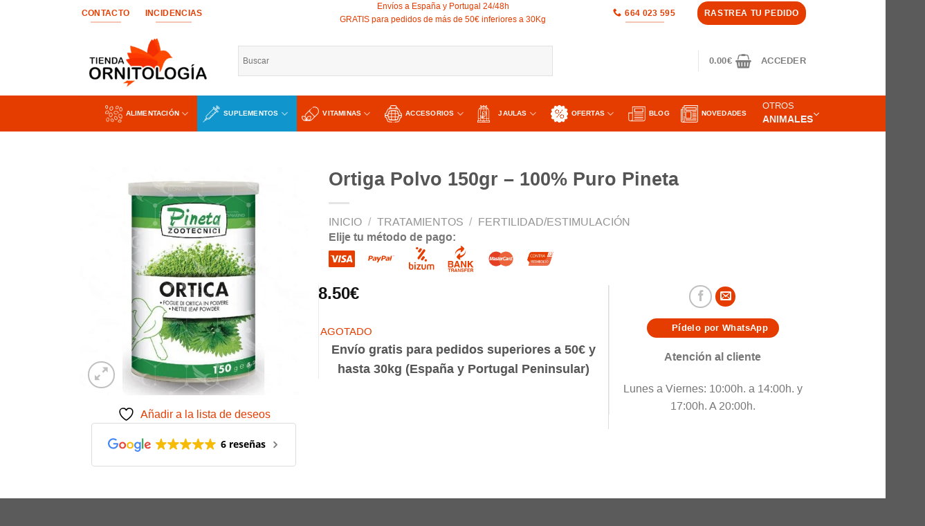

--- FILE ---
content_type: text/html; charset=UTF-8
request_url: https://tiendaornitologia.com/ortiga-polvo-150gr-100-puro/
body_size: 100214
content:
<!DOCTYPE html>
<html lang="es" class="loading-site no-js">
<head><meta charset="UTF-8" /><script>if(navigator.userAgent.match(/MSIE|Internet Explorer/i)||navigator.userAgent.match(/Trident\/7\..*?rv:11/i)){var href=document.location.href;if(!href.match(/[?&]nowprocket/)){if(href.indexOf("?")==-1){if(href.indexOf("#")==-1){document.location.href=href+"?nowprocket=1"}else{document.location.href=href.replace("#","?nowprocket=1#")}}else{if(href.indexOf("#")==-1){document.location.href=href+"&nowprocket=1"}else{document.location.href=href.replace("#","&nowprocket=1#")}}}}</script><script>(()=>{class RocketLazyLoadScripts{constructor(){this.v="2.0.0",this.userEvents=["keydown","keyup","mousedown","mouseup","mousemove","mouseover","mouseenter","mouseout","mouseleave","touchmove","touchstart","touchend","touchcancel","wheel","click","dblclick","input","visibilitychange"],this.attributeEvents=["onblur","onclick","oncontextmenu","ondblclick","onfocus","onmousedown","onmouseenter","onmouseleave","onmousemove","onmouseout","onmouseover","onmouseup","onmousewheel","onscroll","onsubmit"]}async t(){this.i(),this.o(),/iP(ad|hone)/.test(navigator.userAgent)&&this.h(),this.u(),this.l(this),this.m(),this.k(this),this.p(this),this._(),await Promise.all([this.R(),this.L()]),this.lastBreath=Date.now(),this.S(this),this.P(),this.D(),this.O(),this.M(),await this.C(this.delayedScripts.normal),await this.C(this.delayedScripts.defer),await this.C(this.delayedScripts.async),this.T("domReady"),await this.F(),await this.j(),await this.I(),this.T("windowLoad"),await this.A(),window.dispatchEvent(new Event("rocket-allScriptsLoaded")),this.everythingLoaded=!0,this.lastTouchEnd&&await new Promise((t=>setTimeout(t,500-Date.now()+this.lastTouchEnd))),this.H(),this.T("all"),this.U(),this.W()}i(){this.CSPIssue=sessionStorage.getItem("rocketCSPIssue"),document.addEventListener("securitypolicyviolation",(t=>{this.CSPIssue||"script-src-elem"!==t.violatedDirective||"data"!==t.blockedURI||(this.CSPIssue=!0,sessionStorage.setItem("rocketCSPIssue",!0))}),{isRocket:!0})}o(){window.addEventListener("pageshow",(t=>{this.persisted=t.persisted,this.realWindowLoadedFired=!0}),{isRocket:!0}),window.addEventListener("pagehide",(()=>{this.onFirstUserAction=null}),{isRocket:!0})}h(){let t;function e(e){t=e}window.addEventListener("touchstart",e,{isRocket:!0}),window.addEventListener("touchend",(function i(o){Math.abs(o.changedTouches[0].pageX-t.changedTouches[0].pageX)<10&&Math.abs(o.changedTouches[0].pageY-t.changedTouches[0].pageY)<10&&o.timeStamp-t.timeStamp<200&&(o.target.dispatchEvent(new PointerEvent("click",{target:o.target,bubbles:!0,cancelable:!0})),event.preventDefault(),window.removeEventListener("touchstart",e,{isRocket:!0}),window.removeEventListener("touchend",i,{isRocket:!0}))}),{isRocket:!0})}q(t){this.userActionTriggered||("mousemove"!==t.type||this.firstMousemoveIgnored?"keyup"===t.type||"mouseover"===t.type||"mouseout"===t.type||(this.userActionTriggered=!0,this.onFirstUserAction&&this.onFirstUserAction()):this.firstMousemoveIgnored=!0),"click"===t.type&&t.preventDefault(),this.savedUserEvents.length>0&&(t.stopPropagation(),t.stopImmediatePropagation()),"touchstart"===this.lastEvent&&"touchend"===t.type&&(this.lastTouchEnd=Date.now()),"click"===t.type&&(this.lastTouchEnd=0),this.lastEvent=t.type,this.savedUserEvents.push(t)}u(){this.savedUserEvents=[],this.userEventHandler=this.q.bind(this),this.userEvents.forEach((t=>window.addEventListener(t,this.userEventHandler,{passive:!1,isRocket:!0})))}U(){this.userEvents.forEach((t=>window.removeEventListener(t,this.userEventHandler,{passive:!1,isRocket:!0}))),this.savedUserEvents.forEach((t=>{t.target.dispatchEvent(new window[t.constructor.name](t.type,t))}))}m(){this.eventsMutationObserver=new MutationObserver((t=>{const e="return false";for(const i of t){if("attributes"===i.type){const t=i.target.getAttribute(i.attributeName);t&&t!==e&&(i.target.setAttribute("data-rocket-"+i.attributeName,t),i.target.setAttribute(i.attributeName,e))}"childList"===i.type&&i.addedNodes.forEach((t=>{if(t.nodeType===Node.ELEMENT_NODE)for(const i of t.attributes)this.attributeEvents.includes(i.name)&&i.value&&""!==i.value&&(t.setAttribute("data-rocket-"+i.name,i.value),t.setAttribute(i.name,e))}))}})),this.eventsMutationObserver.observe(document,{subtree:!0,childList:!0,attributeFilter:this.attributeEvents})}H(){this.eventsMutationObserver.disconnect(),this.attributeEvents.forEach((t=>{document.querySelectorAll("[data-rocket-"+t+"]").forEach((e=>{e.setAttribute(t,e.getAttribute("data-rocket-"+t)),e.removeAttribute("data-rocket-"+t)}))}))}k(t){Object.defineProperty(HTMLElement.prototype,"onclick",{get(){return this.rocketonclick},set(e){this.rocketonclick=e,this.setAttribute(t.everythingLoaded?"onclick":"data-rocket-onclick","this.rocketonclick(event)")}})}S(t){function e(e,i){let o=e[i];e[i]=null,Object.defineProperty(e,i,{get:()=>o,set(s){t.everythingLoaded?o=s:e["rocket"+i]=o=s}})}e(document,"onreadystatechange"),e(window,"onload"),e(window,"onpageshow");try{Object.defineProperty(document,"readyState",{get:()=>t.rocketReadyState,set(e){t.rocketReadyState=e},configurable:!0}),document.readyState="loading"}catch(t){console.log("WPRocket DJE readyState conflict, bypassing")}}l(t){this.originalAddEventListener=EventTarget.prototype.addEventListener,this.originalRemoveEventListener=EventTarget.prototype.removeEventListener,this.savedEventListeners=[],EventTarget.prototype.addEventListener=function(e,i,o){o&&o.isRocket||!t.B(e,this)&&!t.userEvents.includes(e)||t.B(e,this)&&!t.userActionTriggered||e.startsWith("rocket-")?t.originalAddEventListener.call(this,e,i,o):t.savedEventListeners.push({target:this,remove:!1,type:e,func:i,options:o})},EventTarget.prototype.removeEventListener=function(e,i,o){o&&o.isRocket||!t.B(e,this)&&!t.userEvents.includes(e)||t.B(e,this)&&!t.userActionTriggered||e.startsWith("rocket-")?t.originalRemoveEventListener.call(this,e,i,o):t.savedEventListeners.push({target:this,remove:!0,type:e,func:i,options:o})}}T(t){"all"===t&&(EventTarget.prototype.addEventListener=this.originalAddEventListener,EventTarget.prototype.removeEventListener=this.originalRemoveEventListener),this.savedEventListeners=this.savedEventListeners.filter((e=>{let i=e.type,o=e.target||window;return"domReady"===t&&"DOMContentLoaded"!==i&&"readystatechange"!==i||("windowLoad"===t&&"load"!==i&&"readystatechange"!==i&&"pageshow"!==i||(this.B(i,o)&&(i="rocket-"+i),e.remove?o.removeEventListener(i,e.func,e.options):o.addEventListener(i,e.func,e.options),!1))}))}p(t){let e;function i(e){return t.everythingLoaded?e:e.split(" ").map((t=>"load"===t||t.startsWith("load.")?"rocket-jquery-load":t)).join(" ")}function o(o){function s(e){const s=o.fn[e];o.fn[e]=o.fn.init.prototype[e]=function(){return this[0]===window&&t.userActionTriggered&&("string"==typeof arguments[0]||arguments[0]instanceof String?arguments[0]=i(arguments[0]):"object"==typeof arguments[0]&&Object.keys(arguments[0]).forEach((t=>{const e=arguments[0][t];delete arguments[0][t],arguments[0][i(t)]=e}))),s.apply(this,arguments),this}}o&&o.fn&&!t.allJQueries.includes(o)&&(o.fn.ready=o.fn.init.prototype.ready=function(e){return!t.realDomReadyFired||t.userActionTriggered&&!t.fauxDomReadyFired?document.addEventListener("DOMContentLoaded",(()=>e.bind(document)(o))):parseInt(o.fn.jquery)>2?setTimeout((()=>e.bind(document)(o))):e.bind(document)(o),o([])},s("on"),s("one"),s("off"),t.allJQueries.push(o)),e=o}t.allJQueries=[],o(window.jQuery),Object.defineProperty(window,"jQuery",{get:()=>e,set(t){o(t)}})}P(){const t=new Map;document.write=document.writeln=function(e){const i=document.currentScript,o=document.createRange(),s=i.parentElement;let n=t.get(i);void 0===n&&(n=i.nextSibling,t.set(i,n));const a=document.createDocumentFragment();o.setStart(a,0),a.appendChild(o.createContextualFragment(e)),s.insertBefore(a,n)}}async R(){return new Promise((t=>{this.userActionTriggered?t():this.onFirstUserAction=t}))}async L(){return new Promise((t=>{document.addEventListener("DOMContentLoaded",(()=>{this.realDomReadyFired=!0,t()}),{isRocket:!0})}))}async I(){return this.realWindowLoadedFired?Promise.resolve():new Promise((t=>{window.addEventListener("load",t,{isRocket:!0})}))}M(){this.pendingScripts=[];this.scriptsMutationObserver=new MutationObserver((t=>{for(const e of t)e.addedNodes.forEach((t=>{"SCRIPT"!==t.tagName||t.noModule||t.isWPRocket||this.pendingScripts.push({script:t,promise:new Promise((e=>{const i=()=>{const i=this.pendingScripts.findIndex((e=>e.script===t));i>=0&&this.pendingScripts.splice(i,1),e()};t.addEventListener("load",i,{isRocket:!0}),t.addEventListener("error",i,{isRocket:!0}),setTimeout(i,1e3)}))})}))})),this.scriptsMutationObserver.observe(document,{childList:!0,subtree:!0})}async j(){await this.J(),this.pendingScripts.length?(await this.pendingScripts[0].promise,await this.j()):this.scriptsMutationObserver.disconnect()}D(){this.delayedScripts={normal:[],async:[],defer:[]},document.querySelectorAll("script[type$=rocketlazyloadscript]").forEach((t=>{t.hasAttribute("data-rocket-src")?t.hasAttribute("async")&&!1!==t.async?this.delayedScripts.async.push(t):t.hasAttribute("defer")&&!1!==t.defer||"module"===t.getAttribute("data-rocket-type")?this.delayedScripts.defer.push(t):this.delayedScripts.normal.push(t):this.delayedScripts.normal.push(t)}))}async _(){await this.L();let t=[];document.querySelectorAll("script[type$=rocketlazyloadscript][data-rocket-src]").forEach((e=>{let i=e.getAttribute("data-rocket-src");if(i&&!i.startsWith("data:")){i.startsWith("//")&&(i=location.protocol+i);try{const o=new URL(i).origin;o!==location.origin&&t.push({src:o,crossOrigin:e.crossOrigin||"module"===e.getAttribute("data-rocket-type")})}catch(t){}}})),t=[...new Map(t.map((t=>[JSON.stringify(t),t]))).values()],this.N(t,"preconnect")}async $(t){if(await this.G(),!0!==t.noModule||!("noModule"in HTMLScriptElement.prototype))return new Promise((e=>{let i;function o(){(i||t).setAttribute("data-rocket-status","executed"),e()}try{if(navigator.userAgent.includes("Firefox/")||""===navigator.vendor||this.CSPIssue)i=document.createElement("script"),[...t.attributes].forEach((t=>{let e=t.nodeName;"type"!==e&&("data-rocket-type"===e&&(e="type"),"data-rocket-src"===e&&(e="src"),i.setAttribute(e,t.nodeValue))})),t.text&&(i.text=t.text),t.nonce&&(i.nonce=t.nonce),i.hasAttribute("src")?(i.addEventListener("load",o,{isRocket:!0}),i.addEventListener("error",(()=>{i.setAttribute("data-rocket-status","failed-network"),e()}),{isRocket:!0}),setTimeout((()=>{i.isConnected||e()}),1)):(i.text=t.text,o()),i.isWPRocket=!0,t.parentNode.replaceChild(i,t);else{const i=t.getAttribute("data-rocket-type"),s=t.getAttribute("data-rocket-src");i?(t.type=i,t.removeAttribute("data-rocket-type")):t.removeAttribute("type"),t.addEventListener("load",o,{isRocket:!0}),t.addEventListener("error",(i=>{this.CSPIssue&&i.target.src.startsWith("data:")?(console.log("WPRocket: CSP fallback activated"),t.removeAttribute("src"),this.$(t).then(e)):(t.setAttribute("data-rocket-status","failed-network"),e())}),{isRocket:!0}),s?(t.fetchPriority="high",t.removeAttribute("data-rocket-src"),t.src=s):t.src="data:text/javascript;base64,"+window.btoa(unescape(encodeURIComponent(t.text)))}}catch(i){t.setAttribute("data-rocket-status","failed-transform"),e()}}));t.setAttribute("data-rocket-status","skipped")}async C(t){const e=t.shift();return e?(e.isConnected&&await this.$(e),this.C(t)):Promise.resolve()}O(){this.N([...this.delayedScripts.normal,...this.delayedScripts.defer,...this.delayedScripts.async],"preload")}N(t,e){this.trash=this.trash||[];let i=!0;var o=document.createDocumentFragment();t.forEach((t=>{const s=t.getAttribute&&t.getAttribute("data-rocket-src")||t.src;if(s&&!s.startsWith("data:")){const n=document.createElement("link");n.href=s,n.rel=e,"preconnect"!==e&&(n.as="script",n.fetchPriority=i?"high":"low"),t.getAttribute&&"module"===t.getAttribute("data-rocket-type")&&(n.crossOrigin=!0),t.crossOrigin&&(n.crossOrigin=t.crossOrigin),t.integrity&&(n.integrity=t.integrity),t.nonce&&(n.nonce=t.nonce),o.appendChild(n),this.trash.push(n),i=!1}})),document.head.appendChild(o)}W(){this.trash.forEach((t=>t.remove()))}async F(){try{document.readyState="interactive"}catch(t){}this.fauxDomReadyFired=!0;try{await this.G(),document.dispatchEvent(new Event("rocket-readystatechange")),await this.G(),document.rocketonreadystatechange&&document.rocketonreadystatechange(),await this.G(),document.dispatchEvent(new Event("rocket-DOMContentLoaded")),await this.G(),window.dispatchEvent(new Event("rocket-DOMContentLoaded"))}catch(t){console.error(t)}}async A(){try{document.readyState="complete"}catch(t){}try{await this.G(),document.dispatchEvent(new Event("rocket-readystatechange")),await this.G(),document.rocketonreadystatechange&&document.rocketonreadystatechange(),await this.G(),window.dispatchEvent(new Event("rocket-load")),await this.G(),window.rocketonload&&window.rocketonload(),await this.G(),this.allJQueries.forEach((t=>t(window).trigger("rocket-jquery-load"))),await this.G();const t=new Event("rocket-pageshow");t.persisted=this.persisted,window.dispatchEvent(t),await this.G(),window.rocketonpageshow&&window.rocketonpageshow({persisted:this.persisted})}catch(t){console.error(t)}}async G(){Date.now()-this.lastBreath>45&&(await this.J(),this.lastBreath=Date.now())}async J(){return document.hidden?new Promise((t=>setTimeout(t))):new Promise((t=>requestAnimationFrame(t)))}B(t,e){return e===document&&"readystatechange"===t||(e===document&&"DOMContentLoaded"===t||(e===window&&"DOMContentLoaded"===t||(e===window&&"load"===t||e===window&&"pageshow"===t)))}static run(){(new RocketLazyLoadScripts).t()}}RocketLazyLoadScripts.run()})();</script>
	
	<link rel="profile" href="http://gmpg.org/xfn/11" />
	<link rel="pingback" href="https://tiendaornitologia.com/xmlrpc.php" />

					<script type="rocketlazyloadscript">document.documentElement.className = document.documentElement.className + ' yes-js js_active js'</script>
			<script type="rocketlazyloadscript">(function(html){html.className = html.className.replace(/\bno-js\b/,'js')})(document.documentElement);</script>
<meta name='robots' content='index, follow, max-image-preview:large, max-snippet:-1, max-video-preview:-1' />

<!-- Google Tag Manager for WordPress by gtm4wp.com -->
<script data-cfasync="false" data-pagespeed-no-defer>
	var gtm4wp_datalayer_name = "dataLayer";
	var dataLayer = dataLayer || [];
	const gtm4wp_use_sku_instead = 0;
	const gtm4wp_currency = 'EUR';
	const gtm4wp_product_per_impression = 10;
	const gtm4wp_clear_ecommerce = false;
	const gtm4wp_datalayer_max_timeout = 2000;
</script>
<!-- End Google Tag Manager for WordPress by gtm4wp.com --><meta name="viewport" content="width=device-width, initial-scale=1" />
	<!-- This site is optimized with the Yoast SEO Premium plugin v23.5 (Yoast SEO v26.6) - https://yoast.com/wordpress/plugins/seo/ -->
	<title>Ortiga Polvo 150gr - 100% Puro Pineta| Tienda Ornitología</title>
	<meta name="description" content="Ortiga polvo 100% pura certificada farmacéutica (exento de contaminantes) En La Ornitología la Ortiga es apreciada por sus propiedades hemostáticas, es decir tiene la propiedad de detener las hemorragias ya que actúa como vasoconstrictor. Es muy eficaz para la eliminación de las toxinas de la sangre. La ortiga facilita la digestión gracias a la histamina, estimula el aparato digestivo, debido a la riqueza en taninos es muy adecuada para el tratamiento de las diarreas, también ayuda a la recuperación del hígado en caso de enfermedad hepática. La ortiga tiene alto contenido de minerales (hierro, fósforo, magnesio, zinc y calcio) y vitaminas (A, C, K) y es especialmente recomendada para Serinus, Carduelis, Spinus y Exóticos. Ayuda en la estimulación del celo de los pájaros. Materia prima para pienso para aves de compañía y/u ornamentales. Composición: Hojas de ortiga en polvo. Modo de empleo: Uso: mezclar cuidadosamente con el pienso o pasta. Dosis: 5/10 g por Kg de alimento." />
	<link rel="canonical" href="https://tiendaornitologia.com/ortiga-polvo-150gr-100-puro/" />
	<meta property="og:locale" content="es_ES" />
	<meta property="og:type" content="product" />
	<meta property="og:title" content="Ortiga Polvo 150gr - 100% Puro Pineta | Tienda Ornitología" />
	<meta property="og:description" content="Ortiga polvo 100% pura certificada farmacéutica (exento de contaminantes)  En La Ornitología la Ortiga es apreciada por sus propiedades hemostáticas, es decir tiene la propiedad de detener las hemorragias ya que actúa como vasoconstrictor.   Es muy eficaz para la eliminación de las toxinas de la sangre.   La ortiga facilita la digestión gracias a la histamina, estimula el aparato digestivo, debido a la riqueza en taninos es muy adecuada para el tratamiento de las diarreas, también ayuda a la recuperación del hígado en caso de enfermedad hepática.  La ortiga tiene alto contenido de minerales (hierro, fósforo, magnesio, zinc y calcio) y vitaminas (A, C, K) y es especialmente recomendada para Serinus, Carduelis, Spinus y Exóticos.   Ayuda en la estimulación del celo de los pájaros.  Materia prima para pienso para aves de compañía y/u ornamentales.  Composición: Hojas de ortiga en polvo.   Modo de empleo:  Uso: mezclar cuidadosamente con el pienso o pasta.  Dosis: 5/10 g por Kg de alimento." />
	<meta property="og:url" content="https://tiendaornitologia.com/ortiga-polvo-150gr-100-puro/" />
	<meta property="og:site_name" content="Tienda Ornitología" />
	<meta property="article:modified_time" content="2026-01-30T18:01:45+00:00" />
	<meta property="og:image" content="https://tiendaornitologia.com/wp-content/uploads/2024/04/150ORT.jpg" />
	<meta property="og:image:width" content="311" />
	<meta property="og:image:height" content="500" />
	<meta property="og:image:type" content="image/jpeg" />
	<meta name="twitter:card" content="summary_large_image" />
	<meta name="twitter:label1" content="Precio" />
	<meta name="twitter:data1" content="8.50&euro;" />
	<meta name="twitter:label2" content="Disponibilidad" />
	<meta name="twitter:data2" content="Sin existencias" />
	<script type="application/ld+json" class="yoast-schema-graph">{"@context":"https://schema.org","@graph":[{"@type":["WebPage","ItemPage"],"@id":"https://tiendaornitologia.com/ortiga-polvo-150gr-100-puro/","url":"https://tiendaornitologia.com/ortiga-polvo-150gr-100-puro/","name":"Ortiga Polvo 150gr - 100% Puro Pineta| Tienda Ornitología","isPartOf":{"@id":"https://tiendaornitologia.com/#website"},"primaryImageOfPage":{"@id":"https://tiendaornitologia.com/ortiga-polvo-150gr-100-puro/#primaryimage"},"image":{"@id":"https://tiendaornitologia.com/ortiga-polvo-150gr-100-puro/#primaryimage"},"thumbnailUrl":"https://tiendaornitologia.com/wp-content/uploads/2024/04/150ORT.jpg","breadcrumb":{"@id":"https://tiendaornitologia.com/ortiga-polvo-150gr-100-puro/#breadcrumb"},"inLanguage":"es","potentialAction":{"@type":"BuyAction","target":"https://tiendaornitologia.com/ortiga-polvo-150gr-100-puro/"}},{"@type":"ImageObject","inLanguage":"es","@id":"https://tiendaornitologia.com/ortiga-polvo-150gr-100-puro/#primaryimage","url":"https://tiendaornitologia.com/wp-content/uploads/2024/04/150ORT.jpg","contentUrl":"https://tiendaornitologia.com/wp-content/uploads/2024/04/150ORT.jpg","width":311,"height":500,"caption":"ORT"},{"@type":"BreadcrumbList","@id":"https://tiendaornitologia.com/ortiga-polvo-150gr-100-puro/#breadcrumb","itemListElement":[{"@type":"ListItem","position":1,"name":"Portada","item":"https://tiendaornitologia.com/"},{"@type":"ListItem","position":2,"name":"Tienda","item":"https://tiendaornitologia.com/tienda/"},{"@type":"ListItem","position":3,"name":"Ortiga Polvo 150gr &#8211; 100% Puro Pineta"}]},{"@type":"WebSite","@id":"https://tiendaornitologia.com/#website","url":"https://tiendaornitologia.com/","name":"Tienda Ornitología","description":"Venta e información sobre productos de Ornitología","publisher":{"@id":"https://tiendaornitologia.com/#organization"},"alternateName":"Ornitología","potentialAction":[{"@type":"SearchAction","target":{"@type":"EntryPoint","urlTemplate":"https://tiendaornitologia.com/?s={search_term_string}"},"query-input":{"@type":"PropertyValueSpecification","valueRequired":true,"valueName":"search_term_string"}}],"inLanguage":"es"},{"@type":"Organization","@id":"https://tiendaornitologia.com/#organization","name":"Tienda Ornitología","alternateName":"Ornitología","url":"https://tiendaornitologia.com/","logo":{"@type":"ImageObject","inLanguage":"es","@id":"https://tiendaornitologia.com/#/schema/logo/image/","url":"https://tiendaornitologia.com/wp-content/uploads/2023/03/favicon-tienda.png","contentUrl":"https://tiendaornitologia.com/wp-content/uploads/2023/03/favicon-tienda.png","width":350,"height":350,"caption":"Tienda Ornitología"},"image":{"@id":"https://tiendaornitologia.com/#/schema/logo/image/"}}]}</script>
	<meta property="product:price:amount" content="8.50" />
	<meta property="product:price:currency" content="EUR" />
	<meta property="og:availability" content="out of stock" />
	<meta property="product:availability" content="out of stock" />
	<meta property="product:retailer_item_id" content="150ORT" />
	<meta property="product:condition" content="new" />
	<!-- / Yoast SEO Premium plugin. -->


<link rel='dns-prefetch' href='//capi-automation.s3.us-east-2.amazonaws.com' />
<link rel='prefetch' href='https://tiendaornitologia.com/wp-content/themes/flatsome/assets/js/flatsome.js?ver=8e60d746741250b4dd4e' />
<link rel='prefetch' href='https://tiendaornitologia.com/wp-content/themes/flatsome/assets/js/chunk.slider.js?ver=3.19.5' />
<link rel='prefetch' href='https://tiendaornitologia.com/wp-content/themes/flatsome/assets/js/chunk.popups.js?ver=3.19.5' />
<link rel='prefetch' href='https://tiendaornitologia.com/wp-content/themes/flatsome/assets/js/chunk.tooltips.js?ver=3.19.5' />
<link rel='prefetch' href='https://tiendaornitologia.com/wp-content/themes/flatsome/assets/js/woocommerce.js?ver=dd6035ce106022a74757' />
<link rel="alternate" type="application/rss+xml" title="Tienda Ornitología &raquo; Feed" href="https://tiendaornitologia.com/feed/" />
<link rel="alternate" type="application/rss+xml" title="Tienda Ornitología &raquo; Feed de los comentarios" href="https://tiendaornitologia.com/comments/feed/" />
<link rel="alternate" type="application/rss+xml" title="Tienda Ornitología &raquo; Comentario Ortiga Polvo 150gr &#8211; 100% Puro Pineta del feed" href="https://tiendaornitologia.com/ortiga-polvo-150gr-100-puro/feed/" />
<link rel="alternate" title="oEmbed (JSON)" type="application/json+oembed" href="https://tiendaornitologia.com/wp-json/oembed/1.0/embed?url=https%3A%2F%2Ftiendaornitologia.com%2Fortiga-polvo-150gr-100-puro%2F" />
<link rel="alternate" title="oEmbed (XML)" type="text/xml+oembed" href="https://tiendaornitologia.com/wp-json/oembed/1.0/embed?url=https%3A%2F%2Ftiendaornitologia.com%2Fortiga-polvo-150gr-100-puro%2F&#038;format=xml" />
<style id='wp-img-auto-sizes-contain-inline-css' type='text/css'>
img:is([sizes=auto i],[sizes^="auto," i]){contain-intrinsic-size:3000px 1500px}
/*# sourceURL=wp-img-auto-sizes-contain-inline-css */
</style>
<link rel='stylesheet' id='sbi_styles-css' href='https://tiendaornitologia.com/wp-content/cache/background-css/1/tiendaornitologia.com/wp-content/plugins/instagram-feed-pro/css/sbi-styles.min.css?ver=6.4&wpr_t=1769872057' type='text/css' media='all' />
<style id='wp-emoji-styles-inline-css' type='text/css'>

	img.wp-smiley, img.emoji {
		display: inline !important;
		border: none !important;
		box-shadow: none !important;
		height: 1em !important;
		width: 1em !important;
		margin: 0 0.07em !important;
		vertical-align: -0.1em !important;
		background: none !important;
		padding: 0 !important;
	}
/*# sourceURL=wp-emoji-styles-inline-css */
</style>
<style id='wp-block-library-inline-css' type='text/css'>
:root{--wp-block-synced-color:#7a00df;--wp-block-synced-color--rgb:122,0,223;--wp-bound-block-color:var(--wp-block-synced-color);--wp-editor-canvas-background:#ddd;--wp-admin-theme-color:#007cba;--wp-admin-theme-color--rgb:0,124,186;--wp-admin-theme-color-darker-10:#006ba1;--wp-admin-theme-color-darker-10--rgb:0,107,160.5;--wp-admin-theme-color-darker-20:#005a87;--wp-admin-theme-color-darker-20--rgb:0,90,135;--wp-admin-border-width-focus:2px}@media (min-resolution:192dpi){:root{--wp-admin-border-width-focus:1.5px}}.wp-element-button{cursor:pointer}:root .has-very-light-gray-background-color{background-color:#eee}:root .has-very-dark-gray-background-color{background-color:#313131}:root .has-very-light-gray-color{color:#eee}:root .has-very-dark-gray-color{color:#313131}:root .has-vivid-green-cyan-to-vivid-cyan-blue-gradient-background{background:linear-gradient(135deg,#00d084,#0693e3)}:root .has-purple-crush-gradient-background{background:linear-gradient(135deg,#34e2e4,#4721fb 50%,#ab1dfe)}:root .has-hazy-dawn-gradient-background{background:linear-gradient(135deg,#faaca8,#dad0ec)}:root .has-subdued-olive-gradient-background{background:linear-gradient(135deg,#fafae1,#67a671)}:root .has-atomic-cream-gradient-background{background:linear-gradient(135deg,#fdd79a,#004a59)}:root .has-nightshade-gradient-background{background:linear-gradient(135deg,#330968,#31cdcf)}:root .has-midnight-gradient-background{background:linear-gradient(135deg,#020381,#2874fc)}:root{--wp--preset--font-size--normal:16px;--wp--preset--font-size--huge:42px}.has-regular-font-size{font-size:1em}.has-larger-font-size{font-size:2.625em}.has-normal-font-size{font-size:var(--wp--preset--font-size--normal)}.has-huge-font-size{font-size:var(--wp--preset--font-size--huge)}.has-text-align-center{text-align:center}.has-text-align-left{text-align:left}.has-text-align-right{text-align:right}.has-fit-text{white-space:nowrap!important}#end-resizable-editor-section{display:none}.aligncenter{clear:both}.items-justified-left{justify-content:flex-start}.items-justified-center{justify-content:center}.items-justified-right{justify-content:flex-end}.items-justified-space-between{justify-content:space-between}.screen-reader-text{border:0;clip-path:inset(50%);height:1px;margin:-1px;overflow:hidden;padding:0;position:absolute;width:1px;word-wrap:normal!important}.screen-reader-text:focus{background-color:#ddd;clip-path:none;color:#444;display:block;font-size:1em;height:auto;left:5px;line-height:normal;padding:15px 23px 14px;text-decoration:none;top:5px;width:auto;z-index:100000}html :where(.has-border-color){border-style:solid}html :where([style*=border-top-color]){border-top-style:solid}html :where([style*=border-right-color]){border-right-style:solid}html :where([style*=border-bottom-color]){border-bottom-style:solid}html :where([style*=border-left-color]){border-left-style:solid}html :where([style*=border-width]){border-style:solid}html :where([style*=border-top-width]){border-top-style:solid}html :where([style*=border-right-width]){border-right-style:solid}html :where([style*=border-bottom-width]){border-bottom-style:solid}html :where([style*=border-left-width]){border-left-style:solid}html :where(img[class*=wp-image-]){height:auto;max-width:100%}:where(figure){margin:0 0 1em}html :where(.is-position-sticky){--wp-admin--admin-bar--position-offset:var(--wp-admin--admin-bar--height,0px)}@media screen and (max-width:600px){html :where(.is-position-sticky){--wp-admin--admin-bar--position-offset:0px}}

/*# sourceURL=wp-block-library-inline-css */
</style><link data-minify="1" rel='stylesheet' id='wc-blocks-style-css' href='https://tiendaornitologia.com/wp-content/cache/min/1/wp-content/plugins/woocommerce/assets/client/blocks/wc-blocks.css?ver=1768523614' type='text/css' media='all' />
<link data-minify="1" rel='stylesheet' id='jquery-selectBox-css' href='https://tiendaornitologia.com/wp-content/cache/background-css/1/tiendaornitologia.com/wp-content/cache/min/1/wp-content/plugins/yith-woocommerce-wishlist/assets/css/jquery.selectBox.css?ver=1768523616&wpr_t=1769872057' type='text/css' media='all' />
<link data-minify="1" rel='stylesheet' id='woocommerce_prettyPhoto_css-css' href='https://tiendaornitologia.com/wp-content/cache/background-css/1/tiendaornitologia.com/wp-content/cache/min/1/wp-content/plugins/woocommerce/assets/css/prettyPhoto.css?ver=1768523616&wpr_t=1769872057' type='text/css' media='all' />
<link data-minify="1" rel='stylesheet' id='yith-wcwl-main-css' href='https://tiendaornitologia.com/wp-content/cache/background-css/1/tiendaornitologia.com/wp-content/cache/min/1/wp-content/plugins/yith-woocommerce-wishlist/assets/css/style.css?ver=1768523616&wpr_t=1769872057' type='text/css' media='all' />
<style id='yith-wcwl-main-inline-css' type='text/css'>
 :root { --rounded-corners-radius: 16px; --add-to-cart-rounded-corners-radius: 16px; --color-headers-background: #F4F4F4; --feedback-duration: 3s } 
 :root { --rounded-corners-radius: 16px; --add-to-cart-rounded-corners-radius: 16px; --color-headers-background: #F4F4F4; --feedback-duration: 3s } 
 :root { --rounded-corners-radius: 16px; --add-to-cart-rounded-corners-radius: 16px; --color-headers-background: #F4F4F4; --feedback-duration: 3s } 
 :root { --rounded-corners-radius: 16px; --add-to-cart-rounded-corners-radius: 16px; --color-headers-background: #F4F4F4; --feedback-duration: 3s } 
 :root { --rounded-corners-radius: 16px; --add-to-cart-rounded-corners-radius: 16px; --color-headers-background: #F4F4F4; --feedback-duration: 3s } 
 :root { --rounded-corners-radius: 16px; --add-to-cart-rounded-corners-radius: 16px; --color-headers-background: #F4F4F4; --feedback-duration: 3s } 
 :root { --rounded-corners-radius: 16px; --add-to-cart-rounded-corners-radius: 16px; --color-headers-background: #F4F4F4; --feedback-duration: 3s } 
 :root { --rounded-corners-radius: 16px; --add-to-cart-rounded-corners-radius: 16px; --color-headers-background: #F4F4F4; --feedback-duration: 3s } 
 :root { --rounded-corners-radius: 16px; --add-to-cart-rounded-corners-radius: 16px; --color-headers-background: #F4F4F4; --feedback-duration: 3s } 
 :root { --rounded-corners-radius: 16px; --add-to-cart-rounded-corners-radius: 16px; --color-headers-background: #F4F4F4; --feedback-duration: 3s } 
 :root { --rounded-corners-radius: 16px; --add-to-cart-rounded-corners-radius: 16px; --color-headers-background: #F4F4F4; --feedback-duration: 3s } 
/*# sourceURL=yith-wcwl-main-inline-css */
</style>
<style id='global-styles-inline-css' type='text/css'>
:root{--wp--preset--aspect-ratio--square: 1;--wp--preset--aspect-ratio--4-3: 4/3;--wp--preset--aspect-ratio--3-4: 3/4;--wp--preset--aspect-ratio--3-2: 3/2;--wp--preset--aspect-ratio--2-3: 2/3;--wp--preset--aspect-ratio--16-9: 16/9;--wp--preset--aspect-ratio--9-16: 9/16;--wp--preset--color--black: #000000;--wp--preset--color--cyan-bluish-gray: #abb8c3;--wp--preset--color--white: #ffffff;--wp--preset--color--pale-pink: #f78da7;--wp--preset--color--vivid-red: #cf2e2e;--wp--preset--color--luminous-vivid-orange: #ff6900;--wp--preset--color--luminous-vivid-amber: #fcb900;--wp--preset--color--light-green-cyan: #7bdcb5;--wp--preset--color--vivid-green-cyan: #00d084;--wp--preset--color--pale-cyan-blue: #8ed1fc;--wp--preset--color--vivid-cyan-blue: #0693e3;--wp--preset--color--vivid-purple: #9b51e0;--wp--preset--color--primary: #e53d00;--wp--preset--color--secondary: #e53d00;--wp--preset--color--success: #7a9c59;--wp--preset--color--alert: #b20000;--wp--preset--gradient--vivid-cyan-blue-to-vivid-purple: linear-gradient(135deg,rgb(6,147,227) 0%,rgb(155,81,224) 100%);--wp--preset--gradient--light-green-cyan-to-vivid-green-cyan: linear-gradient(135deg,rgb(122,220,180) 0%,rgb(0,208,130) 100%);--wp--preset--gradient--luminous-vivid-amber-to-luminous-vivid-orange: linear-gradient(135deg,rgb(252,185,0) 0%,rgb(255,105,0) 100%);--wp--preset--gradient--luminous-vivid-orange-to-vivid-red: linear-gradient(135deg,rgb(255,105,0) 0%,rgb(207,46,46) 100%);--wp--preset--gradient--very-light-gray-to-cyan-bluish-gray: linear-gradient(135deg,rgb(238,238,238) 0%,rgb(169,184,195) 100%);--wp--preset--gradient--cool-to-warm-spectrum: linear-gradient(135deg,rgb(74,234,220) 0%,rgb(151,120,209) 20%,rgb(207,42,186) 40%,rgb(238,44,130) 60%,rgb(251,105,98) 80%,rgb(254,248,76) 100%);--wp--preset--gradient--blush-light-purple: linear-gradient(135deg,rgb(255,206,236) 0%,rgb(152,150,240) 100%);--wp--preset--gradient--blush-bordeaux: linear-gradient(135deg,rgb(254,205,165) 0%,rgb(254,45,45) 50%,rgb(107,0,62) 100%);--wp--preset--gradient--luminous-dusk: linear-gradient(135deg,rgb(255,203,112) 0%,rgb(199,81,192) 50%,rgb(65,88,208) 100%);--wp--preset--gradient--pale-ocean: linear-gradient(135deg,rgb(255,245,203) 0%,rgb(182,227,212) 50%,rgb(51,167,181) 100%);--wp--preset--gradient--electric-grass: linear-gradient(135deg,rgb(202,248,128) 0%,rgb(113,206,126) 100%);--wp--preset--gradient--midnight: linear-gradient(135deg,rgb(2,3,129) 0%,rgb(40,116,252) 100%);--wp--preset--font-size--small: 13px;--wp--preset--font-size--medium: 20px;--wp--preset--font-size--large: 36px;--wp--preset--font-size--x-large: 42px;--wp--preset--spacing--20: 0.44rem;--wp--preset--spacing--30: 0.67rem;--wp--preset--spacing--40: 1rem;--wp--preset--spacing--50: 1.5rem;--wp--preset--spacing--60: 2.25rem;--wp--preset--spacing--70: 3.38rem;--wp--preset--spacing--80: 5.06rem;--wp--preset--shadow--natural: 6px 6px 9px rgba(0, 0, 0, 0.2);--wp--preset--shadow--deep: 12px 12px 50px rgba(0, 0, 0, 0.4);--wp--preset--shadow--sharp: 6px 6px 0px rgba(0, 0, 0, 0.2);--wp--preset--shadow--outlined: 6px 6px 0px -3px rgb(255, 255, 255), 6px 6px rgb(0, 0, 0);--wp--preset--shadow--crisp: 6px 6px 0px rgb(0, 0, 0);}:where(body) { margin: 0; }.wp-site-blocks > .alignleft { float: left; margin-right: 2em; }.wp-site-blocks > .alignright { float: right; margin-left: 2em; }.wp-site-blocks > .aligncenter { justify-content: center; margin-left: auto; margin-right: auto; }:where(.is-layout-flex){gap: 0.5em;}:where(.is-layout-grid){gap: 0.5em;}.is-layout-flow > .alignleft{float: left;margin-inline-start: 0;margin-inline-end: 2em;}.is-layout-flow > .alignright{float: right;margin-inline-start: 2em;margin-inline-end: 0;}.is-layout-flow > .aligncenter{margin-left: auto !important;margin-right: auto !important;}.is-layout-constrained > .alignleft{float: left;margin-inline-start: 0;margin-inline-end: 2em;}.is-layout-constrained > .alignright{float: right;margin-inline-start: 2em;margin-inline-end: 0;}.is-layout-constrained > .aligncenter{margin-left: auto !important;margin-right: auto !important;}.is-layout-constrained > :where(:not(.alignleft):not(.alignright):not(.alignfull)){margin-left: auto !important;margin-right: auto !important;}body .is-layout-flex{display: flex;}.is-layout-flex{flex-wrap: wrap;align-items: center;}.is-layout-flex > :is(*, div){margin: 0;}body .is-layout-grid{display: grid;}.is-layout-grid > :is(*, div){margin: 0;}body{padding-top: 0px;padding-right: 0px;padding-bottom: 0px;padding-left: 0px;}a:where(:not(.wp-element-button)){text-decoration: none;}:root :where(.wp-element-button, .wp-block-button__link){background-color: #32373c;border-width: 0;color: #fff;font-family: inherit;font-size: inherit;font-style: inherit;font-weight: inherit;letter-spacing: inherit;line-height: inherit;padding-top: calc(0.667em + 2px);padding-right: calc(1.333em + 2px);padding-bottom: calc(0.667em + 2px);padding-left: calc(1.333em + 2px);text-decoration: none;text-transform: inherit;}.has-black-color{color: var(--wp--preset--color--black) !important;}.has-cyan-bluish-gray-color{color: var(--wp--preset--color--cyan-bluish-gray) !important;}.has-white-color{color: var(--wp--preset--color--white) !important;}.has-pale-pink-color{color: var(--wp--preset--color--pale-pink) !important;}.has-vivid-red-color{color: var(--wp--preset--color--vivid-red) !important;}.has-luminous-vivid-orange-color{color: var(--wp--preset--color--luminous-vivid-orange) !important;}.has-luminous-vivid-amber-color{color: var(--wp--preset--color--luminous-vivid-amber) !important;}.has-light-green-cyan-color{color: var(--wp--preset--color--light-green-cyan) !important;}.has-vivid-green-cyan-color{color: var(--wp--preset--color--vivid-green-cyan) !important;}.has-pale-cyan-blue-color{color: var(--wp--preset--color--pale-cyan-blue) !important;}.has-vivid-cyan-blue-color{color: var(--wp--preset--color--vivid-cyan-blue) !important;}.has-vivid-purple-color{color: var(--wp--preset--color--vivid-purple) !important;}.has-primary-color{color: var(--wp--preset--color--primary) !important;}.has-secondary-color{color: var(--wp--preset--color--secondary) !important;}.has-success-color{color: var(--wp--preset--color--success) !important;}.has-alert-color{color: var(--wp--preset--color--alert) !important;}.has-black-background-color{background-color: var(--wp--preset--color--black) !important;}.has-cyan-bluish-gray-background-color{background-color: var(--wp--preset--color--cyan-bluish-gray) !important;}.has-white-background-color{background-color: var(--wp--preset--color--white) !important;}.has-pale-pink-background-color{background-color: var(--wp--preset--color--pale-pink) !important;}.has-vivid-red-background-color{background-color: var(--wp--preset--color--vivid-red) !important;}.has-luminous-vivid-orange-background-color{background-color: var(--wp--preset--color--luminous-vivid-orange) !important;}.has-luminous-vivid-amber-background-color{background-color: var(--wp--preset--color--luminous-vivid-amber) !important;}.has-light-green-cyan-background-color{background-color: var(--wp--preset--color--light-green-cyan) !important;}.has-vivid-green-cyan-background-color{background-color: var(--wp--preset--color--vivid-green-cyan) !important;}.has-pale-cyan-blue-background-color{background-color: var(--wp--preset--color--pale-cyan-blue) !important;}.has-vivid-cyan-blue-background-color{background-color: var(--wp--preset--color--vivid-cyan-blue) !important;}.has-vivid-purple-background-color{background-color: var(--wp--preset--color--vivid-purple) !important;}.has-primary-background-color{background-color: var(--wp--preset--color--primary) !important;}.has-secondary-background-color{background-color: var(--wp--preset--color--secondary) !important;}.has-success-background-color{background-color: var(--wp--preset--color--success) !important;}.has-alert-background-color{background-color: var(--wp--preset--color--alert) !important;}.has-black-border-color{border-color: var(--wp--preset--color--black) !important;}.has-cyan-bluish-gray-border-color{border-color: var(--wp--preset--color--cyan-bluish-gray) !important;}.has-white-border-color{border-color: var(--wp--preset--color--white) !important;}.has-pale-pink-border-color{border-color: var(--wp--preset--color--pale-pink) !important;}.has-vivid-red-border-color{border-color: var(--wp--preset--color--vivid-red) !important;}.has-luminous-vivid-orange-border-color{border-color: var(--wp--preset--color--luminous-vivid-orange) !important;}.has-luminous-vivid-amber-border-color{border-color: var(--wp--preset--color--luminous-vivid-amber) !important;}.has-light-green-cyan-border-color{border-color: var(--wp--preset--color--light-green-cyan) !important;}.has-vivid-green-cyan-border-color{border-color: var(--wp--preset--color--vivid-green-cyan) !important;}.has-pale-cyan-blue-border-color{border-color: var(--wp--preset--color--pale-cyan-blue) !important;}.has-vivid-cyan-blue-border-color{border-color: var(--wp--preset--color--vivid-cyan-blue) !important;}.has-vivid-purple-border-color{border-color: var(--wp--preset--color--vivid-purple) !important;}.has-primary-border-color{border-color: var(--wp--preset--color--primary) !important;}.has-secondary-border-color{border-color: var(--wp--preset--color--secondary) !important;}.has-success-border-color{border-color: var(--wp--preset--color--success) !important;}.has-alert-border-color{border-color: var(--wp--preset--color--alert) !important;}.has-vivid-cyan-blue-to-vivid-purple-gradient-background{background: var(--wp--preset--gradient--vivid-cyan-blue-to-vivid-purple) !important;}.has-light-green-cyan-to-vivid-green-cyan-gradient-background{background: var(--wp--preset--gradient--light-green-cyan-to-vivid-green-cyan) !important;}.has-luminous-vivid-amber-to-luminous-vivid-orange-gradient-background{background: var(--wp--preset--gradient--luminous-vivid-amber-to-luminous-vivid-orange) !important;}.has-luminous-vivid-orange-to-vivid-red-gradient-background{background: var(--wp--preset--gradient--luminous-vivid-orange-to-vivid-red) !important;}.has-very-light-gray-to-cyan-bluish-gray-gradient-background{background: var(--wp--preset--gradient--very-light-gray-to-cyan-bluish-gray) !important;}.has-cool-to-warm-spectrum-gradient-background{background: var(--wp--preset--gradient--cool-to-warm-spectrum) !important;}.has-blush-light-purple-gradient-background{background: var(--wp--preset--gradient--blush-light-purple) !important;}.has-blush-bordeaux-gradient-background{background: var(--wp--preset--gradient--blush-bordeaux) !important;}.has-luminous-dusk-gradient-background{background: var(--wp--preset--gradient--luminous-dusk) !important;}.has-pale-ocean-gradient-background{background: var(--wp--preset--gradient--pale-ocean) !important;}.has-electric-grass-gradient-background{background: var(--wp--preset--gradient--electric-grass) !important;}.has-midnight-gradient-background{background: var(--wp--preset--gradient--midnight) !important;}.has-small-font-size{font-size: var(--wp--preset--font-size--small) !important;}.has-medium-font-size{font-size: var(--wp--preset--font-size--medium) !important;}.has-large-font-size{font-size: var(--wp--preset--font-size--large) !important;}.has-x-large-font-size{font-size: var(--wp--preset--font-size--x-large) !important;}
/*# sourceURL=global-styles-inline-css */
</style>

<link data-minify="1" rel='stylesheet' id='nta-css-popup-css' href='https://tiendaornitologia.com/wp-content/cache/min/1/wp-content/plugins/whatsapp-for-wordpress/assets/dist/css/style.css?ver=1768523614' type='text/css' media='all' />
<link rel='stylesheet' id='photoswipe-css' href='https://tiendaornitologia.com/wp-content/cache/background-css/1/tiendaornitologia.com/wp-content/plugins/woocommerce/assets/css/photoswipe/photoswipe.min.css?ver=10.4.3&wpr_t=1769872057' type='text/css' media='all' />
<link rel='stylesheet' id='photoswipe-default-skin-css' href='https://tiendaornitologia.com/wp-content/cache/background-css/1/tiendaornitologia.com/wp-content/plugins/woocommerce/assets/css/photoswipe/default-skin/default-skin.min.css?ver=10.4.3&wpr_t=1769872057' type='text/css' media='all' />
<style id='woocommerce-inline-inline-css' type='text/css'>
.woocommerce form .form-row .required { visibility: visible; }
/*# sourceURL=woocommerce-inline-inline-css */
</style>
<link rel='stylesheet' id='aws-style-css' href='https://tiendaornitologia.com/wp-content/plugins/advanced-woo-search/assets/css/common.min.css?ver=3.50' type='text/css' media='all' />
<link rel='stylesheet' id='cmplz-general-css' href='https://tiendaornitologia.com/wp-content/plugins/complianz-gdpr/assets/css/cookieblocker.min.css?ver=1766097458' type='text/css' media='all' />
<link data-minify="1" rel='stylesheet' id='yith_wcbm_badge_style-css' href='https://tiendaornitologia.com/wp-content/cache/min/1/wp-content/plugins/yith-woocommerce-badge-management-premium/assets/css/frontend.css?ver=1768523614' type='text/css' media='all' />
<style id='yith_wcbm_badge_style-inline-css' type='text/css'>
.yith-wcbm-badge.yith-wcbm-badge-text.yith-wcbm-badge-10365 {
				top: 0; right: 0; 
				opacity: 100%;
				
				margin: 0px 0px 0px 0px;
				padding: 0px 0px 0px 0px;
				background-color:#e53d00; border-radius: 0px 0px 0px 0px; width:100px; height:30px;
			}.yith-wcbm-badge.yith-wcbm-badge-advanced.yith-wcbm-badge-3176 {
				top: 0; left: 0; 
				opacity: 100%;
				
				-ms-transform:  rotatex( 180deg ) rotatez( 180deg ); 
				-webkit-transform:  rotatex( 180deg ) rotatez( 180deg ); 
				transform:  rotatex( 180deg ) rotatez( 180deg );
				margin: 0px 0px 0px 0px;
				padding: 0px 0px 0px 0px;
				
			}
/*# sourceURL=yith_wcbm_badge_style-inline-css */
</style>
<link data-minify="1" rel='stylesheet' id='yith-gfont-open-sans-css' href='https://tiendaornitologia.com/wp-content/cache/min/1/wp-content/plugins/yith-woocommerce-badge-management-premium/assets/fonts/open-sans/style.css?ver=1768523614' type='text/css' media='all' />
<link data-minify="1" rel='stylesheet' id='WCPAY_EXPRESS_CHECKOUT_ECE-css' href='https://tiendaornitologia.com/wp-content/cache/min/1/wp-content/plugins/woocommerce-payments/dist/express-checkout.css?ver=1768523616' type='text/css' media='all' />
<link data-minify="1" rel='stylesheet' id='flatsome-woocommerce-wishlist-css' href='https://tiendaornitologia.com/wp-content/cache/min/1/wp-content/themes/flatsome/inc/integrations/wc-yith-wishlist/wishlist.css?ver=1768523614' type='text/css' media='all' />
<link data-minify="1" rel='stylesheet' id='dashicons-css' href='https://tiendaornitologia.com/wp-content/cache/min/1/wp-includes/css/dashicons.min.css?ver=1768523614' type='text/css' media='all' />
<style id='dashicons-inline-css' type='text/css'>
[data-font="Dashicons"]:before {font-family: 'Dashicons' !important;content: attr(data-icon) !important;speak: none !important;font-weight: normal !important;font-variant: normal !important;text-transform: none !important;line-height: 1 !important;font-style: normal !important;-webkit-font-smoothing: antialiased !important;-moz-osx-font-smoothing: grayscale !important;}
/*# sourceURL=dashicons-inline-css */
</style>
<link rel='stylesheet' id='tipTip-css' href='https://tiendaornitologia.com/wp-content/plugins/table-rate-shipping-rates/extensions/shipped/assets/tipTip.min.css?ver=1.0' type='text/css' media='all' />
<link rel='stylesheet' id='shipped-public-styles-css' href='https://tiendaornitologia.com/wp-content/plugins/table-rate-shipping-rates/extensions/shipped/assets/public-styles.min.css?ver=1.0' type='text/css' media='all' />
<link data-minify="1" rel='stylesheet' id='flatsome-main-css' href='https://tiendaornitologia.com/wp-content/cache/background-css/1/tiendaornitologia.com/wp-content/cache/min/1/wp-content/themes/flatsome/assets/css/flatsome.css?ver=1768523614&wpr_t=1769872057' type='text/css' media='all' />
<style id='flatsome-main-inline-css' type='text/css'>
@font-face {
				font-family: "fl-icons";
				font-display: block;
				src: url(https://tiendaornitologia.com/wp-content/themes/flatsome/assets/css/icons/fl-icons.eot?v=3.19.5);
				src:
					url(https://tiendaornitologia.com/wp-content/themes/flatsome/assets/css/icons/fl-icons.eot#iefix?v=3.19.5) format("embedded-opentype"),
					url(https://tiendaornitologia.com/wp-content/themes/flatsome/assets/css/icons/fl-icons.woff2?v=3.19.5) format("woff2"),
					url(https://tiendaornitologia.com/wp-content/themes/flatsome/assets/css/icons/fl-icons.ttf?v=3.19.5) format("truetype"),
					url(https://tiendaornitologia.com/wp-content/themes/flatsome/assets/css/icons/fl-icons.woff?v=3.19.5) format("woff"),
					url(https://tiendaornitologia.com/wp-content/themes/flatsome/assets/css/icons/fl-icons.svg?v=3.19.5#fl-icons) format("svg");
			}
/*# sourceURL=flatsome-main-inline-css */
</style>
<link data-minify="1" rel='stylesheet' id='flatsome-shop-css' href='https://tiendaornitologia.com/wp-content/cache/min/1/wp-content/themes/flatsome/assets/css/flatsome-shop.css?ver=1768523614' type='text/css' media='all' />
<link rel='stylesheet' id='flatsome-style-css' href='https://tiendaornitologia.com/wp-content/themes/flatsome-child/style.css?ver=3.0' type='text/css' media='all' />
<style id='rocket-lazyload-inline-css' type='text/css'>
.rll-youtube-player{position:relative;padding-bottom:56.23%;height:0;overflow:hidden;max-width:100%;}.rll-youtube-player:focus-within{outline: 2px solid currentColor;outline-offset: 5px;}.rll-youtube-player iframe{position:absolute;top:0;left:0;width:100%;height:100%;z-index:100;background:0 0}.rll-youtube-player img{bottom:0;display:block;left:0;margin:auto;max-width:100%;width:100%;position:absolute;right:0;top:0;border:none;height:auto;-webkit-transition:.4s all;-moz-transition:.4s all;transition:.4s all}.rll-youtube-player img:hover{-webkit-filter:brightness(75%)}.rll-youtube-player .play{height:100%;width:100%;left:0;top:0;position:absolute;background:var(--wpr-bg-ae785a31-01a7-4cf5-a9ef-184e7f3b772b) no-repeat center;background-color: transparent !important;cursor:pointer;border:none;}
/*# sourceURL=rocket-lazyload-inline-css */
</style>
<script type="text/javascript" src="https://tiendaornitologia.com/wp-includes/js/jquery/jquery.min.js?ver=3.7.1" id="jquery-core-js"></script>
<script type="text/javascript" src="https://tiendaornitologia.com/wp-includes/js/jquery/jquery-migrate.min.js?ver=3.4.1" id="jquery-migrate-js"></script>
<script type="text/javascript" src="https://tiendaornitologia.com/wp-content/plugins/woocommerce/assets/js/jquery-blockui/jquery.blockUI.min.js?ver=2.7.0-wc.10.4.3" id="wc-jquery-blockui-js" data-wp-strategy="defer" data-rocket-defer defer></script>
<script type="text/javascript" id="wc-add-to-cart-js-extra">
/* <![CDATA[ */
var wc_add_to_cart_params = {"ajax_url":"/wp-admin/admin-ajax.php","wc_ajax_url":"/?wc-ajax=%%endpoint%%","i18n_view_cart":"Ver carrito","cart_url":"https://tiendaornitologia.com/carrito/","is_cart":"","cart_redirect_after_add":"no"};
//# sourceURL=wc-add-to-cart-js-extra
/* ]]> */
</script>
<script type="rocketlazyloadscript" data-rocket-type="text/javascript" data-rocket-src="https://tiendaornitologia.com/wp-content/plugins/woocommerce/assets/js/frontend/add-to-cart.min.js?ver=10.4.3" id="wc-add-to-cart-js" defer="defer" data-wp-strategy="defer"></script>
<script type="rocketlazyloadscript" data-rocket-type="text/javascript" data-rocket-src="https://tiendaornitologia.com/wp-content/plugins/woocommerce/assets/js/photoswipe/photoswipe.min.js?ver=4.1.1-wc.10.4.3" id="wc-photoswipe-js" defer="defer" data-wp-strategy="defer"></script>
<script type="rocketlazyloadscript" data-rocket-type="text/javascript" data-rocket-src="https://tiendaornitologia.com/wp-content/plugins/woocommerce/assets/js/photoswipe/photoswipe-ui-default.min.js?ver=4.1.1-wc.10.4.3" id="wc-photoswipe-ui-default-js" defer="defer" data-wp-strategy="defer"></script>
<script type="text/javascript" id="wc-single-product-js-extra">
/* <![CDATA[ */
var wc_single_product_params = {"i18n_required_rating_text":"Por favor elige una puntuaci\u00f3n","i18n_rating_options":["1 de 5 estrellas","2 de 5 estrellas","3 de 5 estrellas","4 de 5 estrellas","5 de 5 estrellas"],"i18n_product_gallery_trigger_text":"Ver galer\u00eda de im\u00e1genes a pantalla completa","review_rating_required":"yes","flexslider":{"rtl":false,"animation":"slide","smoothHeight":true,"directionNav":false,"controlNav":"thumbnails","slideshow":false,"animationSpeed":500,"animationLoop":false,"allowOneSlide":false},"zoom_enabled":"","zoom_options":[],"photoswipe_enabled":"1","photoswipe_options":{"shareEl":false,"closeOnScroll":false,"history":false,"hideAnimationDuration":0,"showAnimationDuration":0},"flexslider_enabled":""};
//# sourceURL=wc-single-product-js-extra
/* ]]> */
</script>
<script type="text/javascript" src="https://tiendaornitologia.com/wp-content/plugins/woocommerce/assets/js/frontend/single-product.min.js?ver=10.4.3" id="wc-single-product-js" defer="defer" data-wp-strategy="defer"></script>
<script type="rocketlazyloadscript" data-rocket-type="text/javascript" data-rocket-src="https://tiendaornitologia.com/wp-content/plugins/woocommerce/assets/js/js-cookie/js.cookie.min.js?ver=2.1.4-wc.10.4.3" id="wc-js-cookie-js" data-wp-strategy="defer" data-rocket-defer defer></script>
<script type="text/javascript" id="WCPAY_ASSETS-js-extra">
/* <![CDATA[ */
var wcpayAssets = {"url":"https://tiendaornitologia.com/wp-content/plugins/woocommerce-payments/dist/"};
//# sourceURL=WCPAY_ASSETS-js-extra
/* ]]> */
</script>
<link rel="https://api.w.org/" href="https://tiendaornitologia.com/wp-json/" /><link rel="alternate" title="JSON" type="application/json" href="https://tiendaornitologia.com/wp-json/wp/v2/product/271" /><link rel="EditURI" type="application/rsd+xml" title="RSD" href="https://tiendaornitologia.com/xmlrpc.php?rsd" />
<meta name="generator" content="WordPress 6.9" />
<meta name="generator" content="WooCommerce 10.4.3" />
<link rel='shortlink' href='https://tiendaornitologia.com/?p=271' />
<!-- Google Tag Manager -->
<script type="rocketlazyloadscript">(function(w,d,s,l,i){w[l]=w[l]||[];w[l].push({'gtm.start':
new Date().getTime(),event:'gtm.js'});var f=d.getElementsByTagName(s)[0],
j=d.createElement(s),dl=l!='dataLayer'?'&l='+l:'';j.async=true;j.src=
'https://www.googletagmanager.com/gtm.js?id='+i+dl;f.parentNode.insertBefore(j,f);
})(window,document,'script','dataLayer','GTM-WPRSJ8Z2');</script>
<!-- End Google Tag Manager -->
<!-- This website runs the Product Feed PRO for WooCommerce by AdTribes.io plugin - version woocommercesea_option_installed_version -->
<meta name="ti-site-data" content="eyJyIjoiMTowITc6MSEzMDoxMyIsIm8iOiJodHRwczpcL1wvdGllbmRhb3JuaXRvbG9naWEuY29tXC93cC1hZG1pblwvYWRtaW4tYWpheC5waHA/YWN0aW9uPXRpX29ubGluZV91c2Vyc19nb29nbGUmYW1wO3A9JTJGb3J0aWdhLXBvbHZvLTE1MGdyLTEwMC1wdXJvJTJGJmFtcDtfd3Bub25jZT0xYTdkMDY1MmY0In0=" />			<style>.cmplz-hidden {
					display: none !important;
				}</style>
<!-- Google Tag Manager for WordPress by gtm4wp.com -->
<!-- GTM Container placement set to automatic -->
<script data-cfasync="false" data-pagespeed-no-defer>
	var dataLayer_content = {"pagePostType":"product","pagePostType2":"single-product","cartContent":{"totals":{"applied_coupons":[],"discount_total":0,"subtotal":0,"total":0},"items":[]},"productRatingCounts":[],"productAverageRating":0,"productReviewCount":0,"productType":"simple","productIsVariable":0};
	dataLayer.push( dataLayer_content );
</script>
<script type="rocketlazyloadscript" data-cfasync="false" data-pagespeed-no-defer>
(function(w,d,s,l,i){w[l]=w[l]||[];w[l].push({'gtm.start':
new Date().getTime(),event:'gtm.js'});var f=d.getElementsByTagName(s)[0],
j=d.createElement(s),dl=l!='dataLayer'?'&l='+l:'';j.async=true;j.src=
'//www.googletagmanager.com/gtm.js?id='+i+dl;f.parentNode.insertBefore(j,f);
})(window,document,'script','dataLayer','GTM-WPRSJ8Z2');
</script>
<!-- End Google Tag Manager for WordPress by gtm4wp.com --><style>.woocommerce-product-gallery{ opacity: 1 !important; }</style><!-- Google site verification - Google for WooCommerce -->
<meta name="google-site-verification" content="-2CWMaFDt2uHE8S5JC1GfXDvmwMezb9srTmU5jYyQIg" />
	<noscript><style>.woocommerce-product-gallery{ opacity: 1 !important; }</style></noscript>
				<script data-service="facebook" data-category="marketing"  type="text/plain">
				!function(f,b,e,v,n,t,s){if(f.fbq)return;n=f.fbq=function(){n.callMethod?
					n.callMethod.apply(n,arguments):n.queue.push(arguments)};if(!f._fbq)f._fbq=n;
					n.push=n;n.loaded=!0;n.version='2.0';n.queue=[];t=b.createElement(e);t.async=!0;
					t.src=v;s=b.getElementsByTagName(e)[0];s.parentNode.insertBefore(t,s)}(window,
					document,'script','https://connect.facebook.net/en_US/fbevents.js');
			</script>
			<!-- WooCommerce Facebook Integration Begin -->
			<script data-service="facebook" data-category="marketing"  type="text/plain">

				fbq('init', '601960078631160', {}, {
    "agent": "woocommerce_0-10.4.3-3.5.15"
});

				document.addEventListener( 'DOMContentLoaded', function() {
					// Insert placeholder for events injected when a product is added to the cart through AJAX.
					document.body.insertAdjacentHTML( 'beforeend', '<div class=\"wc-facebook-pixel-event-placeholder\"></div>' );
				}, false );

			</script>
			<!-- WooCommerce Facebook Integration End -->
			<meta name="generator" content="Powered by Slider Revolution 6.7.20 - responsive, Mobile-Friendly Slider Plugin for WordPress with comfortable drag and drop interface." />
<link rel="icon" href="https://tiendaornitologia.com/wp-content/uploads/2023/03/cropped-favicon-tienda-100x100.png" sizes="32x32" />
<link rel="icon" href="https://tiendaornitologia.com/wp-content/uploads/2023/03/cropped-favicon-tienda-300x300.png" sizes="192x192" />
<link rel="apple-touch-icon" href="https://tiendaornitologia.com/wp-content/uploads/2023/03/cropped-favicon-tienda-300x300.png" />
<meta name="msapplication-TileImage" content="https://tiendaornitologia.com/wp-content/uploads/2023/03/cropped-favicon-tienda-300x300.png" />
<script>function setREVStartSize(e){
			//window.requestAnimationFrame(function() {
				window.RSIW = window.RSIW===undefined ? window.innerWidth : window.RSIW;
				window.RSIH = window.RSIH===undefined ? window.innerHeight : window.RSIH;
				try {
					var pw = document.getElementById(e.c).parentNode.offsetWidth,
						newh;
					pw = pw===0 || isNaN(pw) || (e.l=="fullwidth" || e.layout=="fullwidth") ? window.RSIW : pw;
					e.tabw = e.tabw===undefined ? 0 : parseInt(e.tabw);
					e.thumbw = e.thumbw===undefined ? 0 : parseInt(e.thumbw);
					e.tabh = e.tabh===undefined ? 0 : parseInt(e.tabh);
					e.thumbh = e.thumbh===undefined ? 0 : parseInt(e.thumbh);
					e.tabhide = e.tabhide===undefined ? 0 : parseInt(e.tabhide);
					e.thumbhide = e.thumbhide===undefined ? 0 : parseInt(e.thumbhide);
					e.mh = e.mh===undefined || e.mh=="" || e.mh==="auto" ? 0 : parseInt(e.mh,0);
					if(e.layout==="fullscreen" || e.l==="fullscreen")
						newh = Math.max(e.mh,window.RSIH);
					else{
						e.gw = Array.isArray(e.gw) ? e.gw : [e.gw];
						for (var i in e.rl) if (e.gw[i]===undefined || e.gw[i]===0) e.gw[i] = e.gw[i-1];
						e.gh = e.el===undefined || e.el==="" || (Array.isArray(e.el) && e.el.length==0)? e.gh : e.el;
						e.gh = Array.isArray(e.gh) ? e.gh : [e.gh];
						for (var i in e.rl) if (e.gh[i]===undefined || e.gh[i]===0) e.gh[i] = e.gh[i-1];
											
						var nl = new Array(e.rl.length),
							ix = 0,
							sl;
						e.tabw = e.tabhide>=pw ? 0 : e.tabw;
						e.thumbw = e.thumbhide>=pw ? 0 : e.thumbw;
						e.tabh = e.tabhide>=pw ? 0 : e.tabh;
						e.thumbh = e.thumbhide>=pw ? 0 : e.thumbh;
						for (var i in e.rl) nl[i] = e.rl[i]<window.RSIW ? 0 : e.rl[i];
						sl = nl[0];
						for (var i in nl) if (sl>nl[i] && nl[i]>0) { sl = nl[i]; ix=i;}
						var m = pw>(e.gw[ix]+e.tabw+e.thumbw) ? 1 : (pw-(e.tabw+e.thumbw)) / (e.gw[ix]);
						newh =  (e.gh[ix] * m) + (e.tabh + e.thumbh);
					}
					var el = document.getElementById(e.c);
					if (el!==null && el) el.style.height = newh+"px";
					el = document.getElementById(e.c+"_wrapper");
					if (el!==null && el) {
						el.style.height = newh+"px";
						el.style.display = "block";
					}
				} catch(e){
					console.log("Failure at Presize of Slider:" + e)
				}
			//});
		  };</script>
<style id="custom-css" type="text/css">:root {--primary-color: #e53d00;--fs-color-primary: #e53d00;--fs-color-secondary: #e53d00;--fs-color-success: #7a9c59;--fs-color-alert: #b20000;--fs-experimental-link-color: #e53d00;--fs-experimental-link-color-hover: #000000;}.tooltipster-base {--tooltip-color: #ffffff;--tooltip-bg-color: #000;}.off-canvas-right .mfp-content, .off-canvas-left .mfp-content {--drawer-width: 300px;}.off-canvas .mfp-content.off-canvas-cart {--drawer-width: 360px;}.header-main{height: 114px}#logo img{max-height: 114px}#logo{width:199px;}.header-bottom{min-height: 40px}.header-top{min-height: 35px}.transparent .header-main{height: 30px}.transparent #logo img{max-height: 30px}.has-transparent + .page-title:first-of-type,.has-transparent + #main > .page-title,.has-transparent + #main > div > .page-title,.has-transparent + #main .page-header-wrapper:first-of-type .page-title{padding-top: 110px;}.header.show-on-scroll,.stuck .header-main{height:70px!important}.stuck #logo img{max-height: 70px!important}.search-form{ width: 70%;}.header-bg-color {background-color: rgba(255,255,255,0.9)}.header-bottom {background-color: #e53d00}.top-bar-nav > li > a{line-height: 16px }.header-bottom-nav > li > a{line-height: 52px }@media (max-width: 549px) {.header-main{height: 88px}#logo img{max-height: 88px}}.main-menu-overlay{background-color: #0a0a0a}.header-top{background-color:#ffffff!important;}body{font-size: 100%;}@media screen and (max-width: 549px){body{font-size: 100%;}}body{font-family: Spartan, sans-serif;}body {font-weight: 400;font-style: normal;}.nav > li > a {font-family: Spartan, sans-serif;}.mobile-sidebar-levels-2 .nav > li > ul > li > a {font-family: Spartan, sans-serif;}.nav > li > a,.mobile-sidebar-levels-2 .nav > li > ul > li > a {font-weight: 700;font-style: normal;}h1,h2,h3,h4,h5,h6,.heading-font, .off-canvas-center .nav-sidebar.nav-vertical > li > a{font-family: Spartan, sans-serif;}h1,h2,h3,h4,h5,h6,.heading-font,.banner h1,.banner h2 {font-weight: 700;font-style: normal;}.alt-font{font-family: Spartan, sans-serif;}.alt-font {font-weight: 400!important;font-style: normal!important;}.header:not(.transparent) .top-bar-nav > li > a {color: #e53d00;}.header:not(.transparent) .top-bar-nav.nav > li > a:hover,.header:not(.transparent) .top-bar-nav.nav > li.active > a,.header:not(.transparent) .top-bar-nav.nav > li.current > a,.header:not(.transparent) .top-bar-nav.nav > li > a.active,.header:not(.transparent) .top-bar-nav.nav > li > a.current{color: #e53d00;}.top-bar-nav.nav-line-bottom > li > a:before,.top-bar-nav.nav-line-grow > li > a:before,.top-bar-nav.nav-line > li > a:before,.top-bar-nav.nav-box > li > a:hover,.top-bar-nav.nav-box > li.active > a,.top-bar-nav.nav-pills > li > a:hover,.top-bar-nav.nav-pills > li.active > a{color:#FFF!important;background-color: #e53d00;}.header:not(.transparent) .header-nav-main.nav > li > a:hover,.header:not(.transparent) .header-nav-main.nav > li.active > a,.header:not(.transparent) .header-nav-main.nav > li.current > a,.header:not(.transparent) .header-nav-main.nav > li > a.active,.header:not(.transparent) .header-nav-main.nav > li > a.current{color: #df3434;}.header-nav-main.nav-line-bottom > li > a:before,.header-nav-main.nav-line-grow > li > a:before,.header-nav-main.nav-line > li > a:before,.header-nav-main.nav-box > li > a:hover,.header-nav-main.nav-box > li.active > a,.header-nav-main.nav-pills > li > a:hover,.header-nav-main.nav-pills > li.active > a{color:#FFF!important;background-color: #df3434;}.header:not(.transparent) .header-bottom-nav.nav > li > a{color: #ffffff;}.header:not(.transparent) .header-bottom-nav.nav > li > a:hover,.header:not(.transparent) .header-bottom-nav.nav > li.active > a,.header:not(.transparent) .header-bottom-nav.nav > li.current > a,.header:not(.transparent) .header-bottom-nav.nav > li > a.active,.header:not(.transparent) .header-bottom-nav.nav > li > a.current{color: #1095cd;}.header-bottom-nav.nav-line-bottom > li > a:before,.header-bottom-nav.nav-line-grow > li > a:before,.header-bottom-nav.nav-line > li > a:before,.header-bottom-nav.nav-box > li > a:hover,.header-bottom-nav.nav-box > li.active > a,.header-bottom-nav.nav-pills > li > a:hover,.header-bottom-nav.nav-pills > li.active > a{color:#FFF!important;background-color: #1095cd;}.widget:where(:not(.widget_shopping_cart)) a{color: #c65656;}.widget:where(:not(.widget_shopping_cart)) a:hover{color: ;}.widget .tagcloud a:hover{border-color: ; background-color: ;}.shop-page-title.featured-title .title-bg{ background-image: var(--wpr-bg-e815c11e-27a4-4382-b4b1-3d560a187198)!important;}@media screen and (min-width: 550px){.products .box-vertical .box-image{min-width: 300px!important;width: 300px!important;}}.header-main .social-icons,.header-main .cart-icon strong,.header-main .menu-title,.header-main .header-button > .button.is-outline,.header-main .nav > li > a > i:not(.icon-angle-down){color: #7f7f7f!important;}.header-main .header-button > .button.is-outline,.header-main .cart-icon strong:after,.header-main .cart-icon strong{border-color: #7f7f7f!important;}.header-main .header-button > .button:not(.is-outline){background-color: #7f7f7f!important;}.header-main .current-dropdown .cart-icon strong,.header-main .header-button > .button:hover,.header-main .header-button > .button:hover i,.header-main .header-button > .button:hover span{color:#FFF!important;}.header-main .menu-title:hover,.header-main .social-icons a:hover,.header-main .header-button > .button.is-outline:hover,.header-main .nav > li > a:hover > i:not(.icon-angle-down){color: #e53d00!important;}.header-main .current-dropdown .cart-icon strong,.header-main .header-button > .button:hover{background-color: #e53d00!important;}.header-main .current-dropdown .cart-icon strong:after,.header-main .current-dropdown .cart-icon strong,.header-main .header-button > .button:hover{border-color: #e53d00!important;}button[name='update_cart'] { display: none; }.header-vertical-menu__opener {width: 49px}.nav-vertical-fly-out > li + li {border-top-width: 1px; border-top-style: solid;}/* Custom CSS Mobile */@media (max-width: 549px){.nav li.has-icon-left>a>i, .nav li.has-icon-left>a>img, .nav li.has-icon-left>a>svg {background-color: #e53d00;}}.label-new.menu-item > a:after{content:"Nuevo";}.label-hot.menu-item > a:after{content:"Caliente";}.label-sale.menu-item > a:after{content:"Oferta";}.label-popular.menu-item > a:after{content:"Populares";}</style>		<style type="text/css" id="wp-custom-css">
			.tester {
	margin-top:50px;
}

strong.topbar {
	color:#e53d00;
}

strong.uppercase {
    color: #ffffff;
	  background: #e53d00;
	  padding: 10px;
		border-radius: 15px;
}

div#row-1087561256 {
    margin-top: -50px;
}

.toptres {
    margin-top: -50px!important;
}

.flex-col.search-form-categories {
    display: none;
}

.toptres .col-inner {
    box-shadow: 1px 3px 20px 0px rgb(0 0 0 / 20%);
}

/*AUMENTAR TAMANO ICON MENU*/

img.ux-menu-icon {
    width: 25px;
}

strong.testers {
    color: #ffffff!important;
	  background: #e53d00;
	  padding: 10px;
		border-radius: 15px;
}

/*APLICAR CSS SUBMENU*/
.sub-menu a:hover {
  color: #e53d00!important;
	font-weight: bold;
}

.nav-dropdown li>a:hover{
color: #e53d00!important;
	font-weight: bold;
}


/*CAMBIAR STILO CARRITO*/
thead {
    background: #e53d00;
    color: white;
}

th.product-name {
    padding: 15px;
}

/*stilo menu texto movil*/
.menustilo {
	color: white;
	font-weight:600;
}

div#masthead {
    height: 100px!important;
}

/*QUITAR OFERTA DEFAULT*/

.badge-container.absolute.left.top.z-1 {
    display: none!important;
}

/*CATEGORIAS PAGINA DE INICIO */
.columna-inicio {
	color:white;
	font-size:12px;
}
.widget a {
    color: white !important;
}
.widget-inicio{
	color:white !important;
font-weight:bold;
}
.widget>ul>li, ul.menu>li:hover {
    background-color:#0d97cc;
}

.sub-menu a:hover {
    color: white !important;
    font-weight: bold;
}
.widget>ul>li li>a, ul.menu>li li>a:hover {
    background-color: rgb(229, 61, 0);
}
.text-center .toggle {
    text-align: right;
    margin-right: 2px;
}
.widget .toggle {
    width: 9em;
	  display: flex;
    justify-content: flex-end;
}

/*SIEMPRE MOSTRAR AÑADIR AL CARRITO */
.add_to_cart_button.added{
	display: inline-block;
	}

/*CAMBIO DE COLORES BOTON AÑADIR AL CARRITO Y CANTIDAD */
.text-center .button:last-of-type, .text-right .button:last-of-type {
	background-color:#e53d00;
	color:white;
}
.is-form, button.is-form, button[type=submit].is-form, input[type=button].is-form, input[type=reset].is-form, input[type=submit].is-form {
    color: white !important;
    background-color: #e53d00;
}
.text-center .button:last-of-type:hover{
background-color:white;
	color:#e53d00;
}
.text-right .button:last-of-type:hover{
background-color:white;
	color:#e53d00;
}
.quantity input[type=number] {
		background-color:white;
		color: black !important;
}

p.stock.out-of-stock:after{
	content:"   AGOTADO";
	font-size:15px;
	color:#e53d00;
}

p.stock.out-of-stock{
	font-size:0px;
}

/*telefono para movil*/
.button:not(.icon)>i {
    color: #e53d00;
}

/*color y formato existencias*/
p.in-stock:before {
    content:'En stock ';
		font-weight: normal;
		color: #e53d00;
}

p.in-stock {
		font-weight:bold;
}
/*Quitar recaptcha*/
.grecaptcha-badge {
	visibility: hidden !important;
}
/*quitar metodo de pago WooPayment tarjeta*/
li.wc_payment_method.payment_method_woocommerce_payments.theme--stripe {
    display: none;
}
/*Boton aplicar cupon*/
.is-form, button.is-form, button[type=submit].is-form, input[type=button].is-form, input[type=reset].is-form, input[type=submit].is-form {
	color:white;
	background-color:#e53d00;
}
.button.is-form:hover{
	color:white;
	background-color:#e53d00;
}
/*boton seguir comprando*/
.is-outline:hover, .primary.is-outline{
	color:white;
	background-color:#e53d00;
	
}
.is-outline:hover, .primary.is-outline:hover{
	box-shadow: inset 0 0 0 100px rgba(0, 0, 0, .2) !important;
	border:none;
}

.widget a {
    color: #e53d00 !important;
}
.is-xsmall {
    display:none;
}
/*APARTADO "VER MÁS" DEL BLOG EN INICIO*/
button.ux-relay__button.ux-relay__load-more-button.button.primary.mb-0:after {
    content: "Artículos";
}
/*BOTON "AGOTADO*/
.button.agotado {
    background-color: gray !important;
    color: white !important;
    border: none !important;
    cursor: not-allowed;
    opacity: 0.7;
	font-size:12px;
	}
/*pedir por whatsapp invisible para produto agotado*/
.product:has(.stock.out-of-stock) .cliente {
    display: none !important;
}

/* color de "sin existencias"*/
	.box-image .out-of-stock-label
{ color: #e53d00;}

/*BOTON FLOTANTE WHATSAPP*/
.wa__btn_popup
 {
    z-index:1;
}
		</style>
		<style id="kirki-inline-styles"></style><noscript><style id="rocket-lazyload-nojs-css">.rll-youtube-player, [data-lazy-src]{display:none !important;}</style></noscript><link data-minify="1" rel='stylesheet' id='wc-blocks-checkout-style-css' href='https://tiendaornitologia.com/wp-content/cache/background-css/1/tiendaornitologia.com/wp-content/cache/min/1/wp-content/plugins/woocommerce-payments/dist/blocks-checkout.css?ver=1768523616&wpr_t=1769872057' type='text/css' media='all' />
<link data-minify="1" rel='stylesheet' id='rs-plugin-settings-css' href='https://tiendaornitologia.com/wp-content/cache/background-css/1/tiendaornitologia.com/wp-content/cache/min/1/wp-content/plugins/revslider/sr6/assets/css/rs6.css?ver=1768523614&wpr_t=1769872057' type='text/css' media='all' />
<style id='rs-plugin-settings-inline-css' type='text/css'>
#rs-demo-id {}
/*# sourceURL=rs-plugin-settings-inline-css */
</style>
<style id="wpr-lazyload-bg-container"></style><style id="wpr-lazyload-bg-exclusion"></style>
<noscript>
<style id="wpr-lazyload-bg-nostyle">.sbi_lb-loader span{--wpr-bg-398f24ab-48a9-4da3-a38b-f16513983b96: url('https://tiendaornitologia.com/wp-content/plugins/instagram-feed-pro/img/sbi-sprite.png');}.sbi_lb-nav span{--wpr-bg-37c63a06-9e5c-46b8-b3cd-d563177b214d: url('https://tiendaornitologia.com/wp-content/plugins/instagram-feed-pro/img/sbi-sprite.png');}.sb_instagram_header .sbi_header_img_hover i{--wpr-bg-0bad8c4c-1ad4-4a17-a33d-b946ee2f9fbb: url('https://tiendaornitologia.com/wp-content/plugins/instagram-feed-pro/img/small-logo.png');}.sb_instagram_header.sbi_story .sbi_header_img_hover .sbi_new_logo{--wpr-bg-ae205184-b72b-48ac-964b-d9ecaf115fe8: url('https://tiendaornitologia.com/wp-content/plugins/instagram-feed-pro/img/sbi-sprite.png');}.selectBox-dropdown .selectBox-arrow{--wpr-bg-7136e825-b6e2-4433-a8b6-6345dfb87d02: url('https://tiendaornitologia.com/wp-content/plugins/yith-woocommerce-wishlist/assets/images/jquery.selectBox-arrow.gif');}div.pp_woocommerce .pp_loaderIcon::before{--wpr-bg-be0d7428-3ec0-4d30-be53-120563e58a41: url('https://tiendaornitologia.com/wp-content/plugins/woocommerce/assets/images/icons/loader.svg');}.selectBox-dropdown .selectBox-arrow{--wpr-bg-c1079d33-98bd-4692-8449-bd10371445ad: url('https://tiendaornitologia.com/wp-content/plugins/yith-woocommerce-wishlist/assets/images/jquery.selectBox-arrow.png');}.selectBox-dropdown.selectBox-menuShowing .selectBox-arrow{--wpr-bg-969de91e-0a75-4571-8af6-f864e45e4215: url('https://tiendaornitologia.com/wp-content/plugins/yith-woocommerce-wishlist/assets/images/jquery.selectBox-arrow.png');}button.pswp__button{--wpr-bg-356b79c7-a87a-460e-83ad-243c8ab0a417: url('https://tiendaornitologia.com/wp-content/plugins/woocommerce/assets/css/photoswipe/default-skin/default-skin.png');}.pswp__button,.pswp__button--arrow--left:before,.pswp__button--arrow--right:before{--wpr-bg-2822eb00-0a55-4211-bd62-e27d85977636: url('https://tiendaornitologia.com/wp-content/plugins/woocommerce/assets/css/photoswipe/default-skin/default-skin.png');}.pswp__preloader--active .pswp__preloader__icn{--wpr-bg-3d0c8a8c-3b93-485a-934c-3970afbe516f: url('https://tiendaornitologia.com/wp-content/plugins/woocommerce/assets/css/photoswipe/default-skin/preloader.gif');}.pswp--svg .pswp__button,.pswp--svg .pswp__button--arrow--left:before,.pswp--svg .pswp__button--arrow--right:before{--wpr-bg-fd68aff0-5404-438b-b85f-972b479a171a: url('https://tiendaornitologia.com/wp-content/plugins/woocommerce/assets/css/photoswipe/default-skin/default-skin.svg');}.fancy-underline:after{--wpr-bg-fd7cd071-b38f-40ee-be08-47b45afe9155: url('https://tiendaornitologia.com/wp-content/themes/flatsome/assets/img/underline.png');}.slider-style-shadow .flickity-slider>:before{--wpr-bg-c8123e6a-4caf-4de2-bfb0-be990a3ad104: url('https://tiendaornitologia.com/wp-content/themes/flatsome/assets/img/shadow@2x.png');}button.wcpay-stripelink-modal-trigger{--wpr-bg-c7ed381e-a596-463e-b18e-b1b1599cf59e: url('https://tiendaornitologia.com/wp-content/plugins/woocommerce-payments/assets/images/payment-methods/link.svg?ver=2af3c660d8ddc95442bb');}rs-dotted.twoxtwo{--wpr-bg-f81cc004-2be9-493b-9a27-2ae2833eaa49: url('https://tiendaornitologia.com/wp-content/plugins/revslider/sr6/assets/assets/gridtile.png');}rs-dotted.twoxtwowhite{--wpr-bg-4fb4ec1e-1705-4900-b5ea-3833dc7efa1e: url('https://tiendaornitologia.com/wp-content/plugins/revslider/sr6/assets/assets/gridtile_white.png');}rs-dotted.threexthree{--wpr-bg-547a7e6a-b172-4b03-bc89-2eba8ba23d97: url('https://tiendaornitologia.com/wp-content/plugins/revslider/sr6/assets/assets/gridtile_3x3.png');}rs-dotted.threexthreewhite{--wpr-bg-353fd3ff-e7dd-4636-b802-347d8971f03b: url('https://tiendaornitologia.com/wp-content/plugins/revslider/sr6/assets/assets/gridtile_3x3_white.png');}.rs-layer.slidelink a div{--wpr-bg-b0d177ba-fe2e-401d-8d0e-57db62e60070: url('https://tiendaornitologia.com/wp-content/plugins/revslider/sr6/assets/assets/coloredbg.png');}.rs-layer.slidelink a span{--wpr-bg-a5bc5509-4cc0-4ac6-aaa2-a7aa06160ec7: url('https://tiendaornitologia.com/wp-content/plugins/revslider/sr6/assets/assets/coloredbg.png');}rs-loader.spinner0{--wpr-bg-6c322aeb-eb82-47e4-9cd9-e2a0c874f60f: url('https://tiendaornitologia.com/wp-content/plugins/revslider/sr6/assets/assets/loader.gif');}rs-loader.spinner5{--wpr-bg-cfc5fa69-2f74-470f-8efd-18cd6a11cd5f: url('https://tiendaornitologia.com/wp-content/plugins/revslider/sr6/assets/assets/loader.gif');}.rll-youtube-player .play{--wpr-bg-ae785a31-01a7-4cf5-a9ef-184e7f3b772b: url('https://tiendaornitologia.com/wp-content/plugins/wp-rocket/assets/img/youtube.png');}.shop-page-title.featured-title .title-bg{--wpr-bg-e815c11e-27a4-4382-b4b1-3d560a187198: url('https://tiendaornitologia.com/wp-content/uploads/2024/04/150ORT.jpg');}</style>
</noscript>
<script type="application/javascript">const rocket_pairs = [{"selector":".sbi_lb-loader span","style":".sbi_lb-loader span{--wpr-bg-398f24ab-48a9-4da3-a38b-f16513983b96: url('https:\/\/tiendaornitologia.com\/wp-content\/plugins\/instagram-feed-pro\/img\/sbi-sprite.png');}","hash":"398f24ab-48a9-4da3-a38b-f16513983b96","url":"https:\/\/tiendaornitologia.com\/wp-content\/plugins\/instagram-feed-pro\/img\/sbi-sprite.png"},{"selector":".sbi_lb-nav span","style":".sbi_lb-nav span{--wpr-bg-37c63a06-9e5c-46b8-b3cd-d563177b214d: url('https:\/\/tiendaornitologia.com\/wp-content\/plugins\/instagram-feed-pro\/img\/sbi-sprite.png');}","hash":"37c63a06-9e5c-46b8-b3cd-d563177b214d","url":"https:\/\/tiendaornitologia.com\/wp-content\/plugins\/instagram-feed-pro\/img\/sbi-sprite.png"},{"selector":".sb_instagram_header .sbi_header_img_hover i","style":".sb_instagram_header .sbi_header_img_hover i{--wpr-bg-0bad8c4c-1ad4-4a17-a33d-b946ee2f9fbb: url('https:\/\/tiendaornitologia.com\/wp-content\/plugins\/instagram-feed-pro\/img\/small-logo.png');}","hash":"0bad8c4c-1ad4-4a17-a33d-b946ee2f9fbb","url":"https:\/\/tiendaornitologia.com\/wp-content\/plugins\/instagram-feed-pro\/img\/small-logo.png"},{"selector":".sb_instagram_header.sbi_story .sbi_header_img_hover .sbi_new_logo","style":".sb_instagram_header.sbi_story .sbi_header_img_hover .sbi_new_logo{--wpr-bg-ae205184-b72b-48ac-964b-d9ecaf115fe8: url('https:\/\/tiendaornitologia.com\/wp-content\/plugins\/instagram-feed-pro\/img\/sbi-sprite.png');}","hash":"ae205184-b72b-48ac-964b-d9ecaf115fe8","url":"https:\/\/tiendaornitologia.com\/wp-content\/plugins\/instagram-feed-pro\/img\/sbi-sprite.png"},{"selector":".selectBox-dropdown .selectBox-arrow","style":".selectBox-dropdown .selectBox-arrow{--wpr-bg-7136e825-b6e2-4433-a8b6-6345dfb87d02: url('https:\/\/tiendaornitologia.com\/wp-content\/plugins\/yith-woocommerce-wishlist\/assets\/images\/jquery.selectBox-arrow.gif');}","hash":"7136e825-b6e2-4433-a8b6-6345dfb87d02","url":"https:\/\/tiendaornitologia.com\/wp-content\/plugins\/yith-woocommerce-wishlist\/assets\/images\/jquery.selectBox-arrow.gif"},{"selector":"div.pp_woocommerce .pp_loaderIcon","style":"div.pp_woocommerce .pp_loaderIcon::before{--wpr-bg-be0d7428-3ec0-4d30-be53-120563e58a41: url('https:\/\/tiendaornitologia.com\/wp-content\/plugins\/woocommerce\/assets\/images\/icons\/loader.svg');}","hash":"be0d7428-3ec0-4d30-be53-120563e58a41","url":"https:\/\/tiendaornitologia.com\/wp-content\/plugins\/woocommerce\/assets\/images\/icons\/loader.svg"},{"selector":".selectBox-dropdown .selectBox-arrow","style":".selectBox-dropdown .selectBox-arrow{--wpr-bg-c1079d33-98bd-4692-8449-bd10371445ad: url('https:\/\/tiendaornitologia.com\/wp-content\/plugins\/yith-woocommerce-wishlist\/assets\/images\/jquery.selectBox-arrow.png');}","hash":"c1079d33-98bd-4692-8449-bd10371445ad","url":"https:\/\/tiendaornitologia.com\/wp-content\/plugins\/yith-woocommerce-wishlist\/assets\/images\/jquery.selectBox-arrow.png"},{"selector":".selectBox-dropdown.selectBox-menuShowing .selectBox-arrow","style":".selectBox-dropdown.selectBox-menuShowing .selectBox-arrow{--wpr-bg-969de91e-0a75-4571-8af6-f864e45e4215: url('https:\/\/tiendaornitologia.com\/wp-content\/plugins\/yith-woocommerce-wishlist\/assets\/images\/jquery.selectBox-arrow.png');}","hash":"969de91e-0a75-4571-8af6-f864e45e4215","url":"https:\/\/tiendaornitologia.com\/wp-content\/plugins\/yith-woocommerce-wishlist\/assets\/images\/jquery.selectBox-arrow.png"},{"selector":"button.pswp__button","style":"button.pswp__button{--wpr-bg-356b79c7-a87a-460e-83ad-243c8ab0a417: url('https:\/\/tiendaornitologia.com\/wp-content\/plugins\/woocommerce\/assets\/css\/photoswipe\/default-skin\/default-skin.png');}","hash":"356b79c7-a87a-460e-83ad-243c8ab0a417","url":"https:\/\/tiendaornitologia.com\/wp-content\/plugins\/woocommerce\/assets\/css\/photoswipe\/default-skin\/default-skin.png"},{"selector":".pswp__button,.pswp__button--arrow--left,.pswp__button--arrow--right","style":".pswp__button,.pswp__button--arrow--left:before,.pswp__button--arrow--right:before{--wpr-bg-2822eb00-0a55-4211-bd62-e27d85977636: url('https:\/\/tiendaornitologia.com\/wp-content\/plugins\/woocommerce\/assets\/css\/photoswipe\/default-skin\/default-skin.png');}","hash":"2822eb00-0a55-4211-bd62-e27d85977636","url":"https:\/\/tiendaornitologia.com\/wp-content\/plugins\/woocommerce\/assets\/css\/photoswipe\/default-skin\/default-skin.png"},{"selector":".pswp__preloader--active .pswp__preloader__icn","style":".pswp__preloader--active .pswp__preloader__icn{--wpr-bg-3d0c8a8c-3b93-485a-934c-3970afbe516f: url('https:\/\/tiendaornitologia.com\/wp-content\/plugins\/woocommerce\/assets\/css\/photoswipe\/default-skin\/preloader.gif');}","hash":"3d0c8a8c-3b93-485a-934c-3970afbe516f","url":"https:\/\/tiendaornitologia.com\/wp-content\/plugins\/woocommerce\/assets\/css\/photoswipe\/default-skin\/preloader.gif"},{"selector":".pswp--svg .pswp__button,.pswp--svg .pswp__button--arrow--left,.pswp--svg .pswp__button--arrow--right","style":".pswp--svg .pswp__button,.pswp--svg .pswp__button--arrow--left:before,.pswp--svg .pswp__button--arrow--right:before{--wpr-bg-fd68aff0-5404-438b-b85f-972b479a171a: url('https:\/\/tiendaornitologia.com\/wp-content\/plugins\/woocommerce\/assets\/css\/photoswipe\/default-skin\/default-skin.svg');}","hash":"fd68aff0-5404-438b-b85f-972b479a171a","url":"https:\/\/tiendaornitologia.com\/wp-content\/plugins\/woocommerce\/assets\/css\/photoswipe\/default-skin\/default-skin.svg"},{"selector":".fancy-underline","style":".fancy-underline:after{--wpr-bg-fd7cd071-b38f-40ee-be08-47b45afe9155: url('https:\/\/tiendaornitologia.com\/wp-content\/themes\/flatsome\/assets\/img\/underline.png');}","hash":"fd7cd071-b38f-40ee-be08-47b45afe9155","url":"https:\/\/tiendaornitologia.com\/wp-content\/themes\/flatsome\/assets\/img\/underline.png"},{"selector":".slider-style-shadow .flickity-slider>*","style":".slider-style-shadow .flickity-slider>:before{--wpr-bg-c8123e6a-4caf-4de2-bfb0-be990a3ad104: url('https:\/\/tiendaornitologia.com\/wp-content\/themes\/flatsome\/assets\/img\/shadow@2x.png');}","hash":"c8123e6a-4caf-4de2-bfb0-be990a3ad104","url":"https:\/\/tiendaornitologia.com\/wp-content\/themes\/flatsome\/assets\/img\/shadow@2x.png"},{"selector":"button.wcpay-stripelink-modal-trigger","style":"button.wcpay-stripelink-modal-trigger{--wpr-bg-c7ed381e-a596-463e-b18e-b1b1599cf59e: url('https:\/\/tiendaornitologia.com\/wp-content\/plugins\/woocommerce-payments\/assets\/images\/payment-methods\/link.svg?ver=2af3c660d8ddc95442bb');}","hash":"c7ed381e-a596-463e-b18e-b1b1599cf59e","url":"https:\/\/tiendaornitologia.com\/wp-content\/plugins\/woocommerce-payments\/assets\/images\/payment-methods\/link.svg?ver=2af3c660d8ddc95442bb"},{"selector":"rs-dotted.twoxtwo","style":"rs-dotted.twoxtwo{--wpr-bg-f81cc004-2be9-493b-9a27-2ae2833eaa49: url('https:\/\/tiendaornitologia.com\/wp-content\/plugins\/revslider\/sr6\/assets\/assets\/gridtile.png');}","hash":"f81cc004-2be9-493b-9a27-2ae2833eaa49","url":"https:\/\/tiendaornitologia.com\/wp-content\/plugins\/revslider\/sr6\/assets\/assets\/gridtile.png"},{"selector":"rs-dotted.twoxtwowhite","style":"rs-dotted.twoxtwowhite{--wpr-bg-4fb4ec1e-1705-4900-b5ea-3833dc7efa1e: url('https:\/\/tiendaornitologia.com\/wp-content\/plugins\/revslider\/sr6\/assets\/assets\/gridtile_white.png');}","hash":"4fb4ec1e-1705-4900-b5ea-3833dc7efa1e","url":"https:\/\/tiendaornitologia.com\/wp-content\/plugins\/revslider\/sr6\/assets\/assets\/gridtile_white.png"},{"selector":"rs-dotted.threexthree","style":"rs-dotted.threexthree{--wpr-bg-547a7e6a-b172-4b03-bc89-2eba8ba23d97: url('https:\/\/tiendaornitologia.com\/wp-content\/plugins\/revslider\/sr6\/assets\/assets\/gridtile_3x3.png');}","hash":"547a7e6a-b172-4b03-bc89-2eba8ba23d97","url":"https:\/\/tiendaornitologia.com\/wp-content\/plugins\/revslider\/sr6\/assets\/assets\/gridtile_3x3.png"},{"selector":"rs-dotted.threexthreewhite","style":"rs-dotted.threexthreewhite{--wpr-bg-353fd3ff-e7dd-4636-b802-347d8971f03b: url('https:\/\/tiendaornitologia.com\/wp-content\/plugins\/revslider\/sr6\/assets\/assets\/gridtile_3x3_white.png');}","hash":"353fd3ff-e7dd-4636-b802-347d8971f03b","url":"https:\/\/tiendaornitologia.com\/wp-content\/plugins\/revslider\/sr6\/assets\/assets\/gridtile_3x3_white.png"},{"selector":".rs-layer.slidelink a div","style":".rs-layer.slidelink a div{--wpr-bg-b0d177ba-fe2e-401d-8d0e-57db62e60070: url('https:\/\/tiendaornitologia.com\/wp-content\/plugins\/revslider\/sr6\/assets\/assets\/coloredbg.png');}","hash":"b0d177ba-fe2e-401d-8d0e-57db62e60070","url":"https:\/\/tiendaornitologia.com\/wp-content\/plugins\/revslider\/sr6\/assets\/assets\/coloredbg.png"},{"selector":".rs-layer.slidelink a span","style":".rs-layer.slidelink a span{--wpr-bg-a5bc5509-4cc0-4ac6-aaa2-a7aa06160ec7: url('https:\/\/tiendaornitologia.com\/wp-content\/plugins\/revslider\/sr6\/assets\/assets\/coloredbg.png');}","hash":"a5bc5509-4cc0-4ac6-aaa2-a7aa06160ec7","url":"https:\/\/tiendaornitologia.com\/wp-content\/plugins\/revslider\/sr6\/assets\/assets\/coloredbg.png"},{"selector":"rs-loader.spinner0","style":"rs-loader.spinner0{--wpr-bg-6c322aeb-eb82-47e4-9cd9-e2a0c874f60f: url('https:\/\/tiendaornitologia.com\/wp-content\/plugins\/revslider\/sr6\/assets\/assets\/loader.gif');}","hash":"6c322aeb-eb82-47e4-9cd9-e2a0c874f60f","url":"https:\/\/tiendaornitologia.com\/wp-content\/plugins\/revslider\/sr6\/assets\/assets\/loader.gif"},{"selector":"rs-loader.spinner5","style":"rs-loader.spinner5{--wpr-bg-cfc5fa69-2f74-470f-8efd-18cd6a11cd5f: url('https:\/\/tiendaornitologia.com\/wp-content\/plugins\/revslider\/sr6\/assets\/assets\/loader.gif');}","hash":"cfc5fa69-2f74-470f-8efd-18cd6a11cd5f","url":"https:\/\/tiendaornitologia.com\/wp-content\/plugins\/revslider\/sr6\/assets\/assets\/loader.gif"},{"selector":".rll-youtube-player .play","style":".rll-youtube-player .play{--wpr-bg-ae785a31-01a7-4cf5-a9ef-184e7f3b772b: url('https:\/\/tiendaornitologia.com\/wp-content\/plugins\/wp-rocket\/assets\/img\/youtube.png');}","hash":"ae785a31-01a7-4cf5-a9ef-184e7f3b772b","url":"https:\/\/tiendaornitologia.com\/wp-content\/plugins\/wp-rocket\/assets\/img\/youtube.png"},{"selector":".shop-page-title.featured-title .title-bg","style":".shop-page-title.featured-title .title-bg{--wpr-bg-e815c11e-27a4-4382-b4b1-3d560a187198: url('https:\/\/tiendaornitologia.com\/wp-content\/uploads\/2024\/04\/150ORT.jpg');}","hash":"e815c11e-27a4-4382-b4b1-3d560a187198","url":"https:\/\/tiendaornitologia.com\/wp-content\/uploads\/2024\/04\/150ORT.jpg"}]; const rocket_excluded_pairs = [];</script><meta name="generator" content="WP Rocket 3.18.1.3" data-wpr-features="wpr_lazyload_css_bg_img wpr_delay_js wpr_defer_js wpr_minify_js wpr_lazyload_images wpr_lazyload_iframes wpr_minify_css wpr_desktop wpr_preload_links" /></head>

<body data-cmplz=1 class="wp-singular product-template-default single single-product postid-271 wp-theme-flatsome wp-child-theme-flatsome-child theme-flatsome woocommerce woocommerce-page woocommerce-no-js yith-wcbm-theme-flatsome lightbox nav-dropdown-has-arrow nav-dropdown-has-shadow nav-dropdown-has-border">

<!-- Google Tag Manager (noscript) -->
<noscript><iframe src="https://www.googletagmanager.com/ns.html?id=GTM-WPRSJ8Z2"
height="0" width="0" style="display:none;visibility:hidden"></iframe></noscript>
<!-- End Google Tag Manager (noscript) -->
<!-- GTM Container placement set to automatic -->
<!-- Google Tag Manager (noscript) -->
				<noscript><iframe src="https://www.googletagmanager.com/ns.html?id=GTM-WPRSJ8Z2" height="0" width="0" style="display:none;visibility:hidden" aria-hidden="true"></iframe></noscript>
<!-- End Google Tag Manager (noscript) -->
<a class="skip-link screen-reader-text" href="#main">Saltar al contenido</a>

<div data-rocket-location-hash="99bb46786fd5bd31bcd7bdc067ad247a" id="wrapper">

	
	<header data-rocket-location-hash="8cd2ef760cf5956582d03e973259bc0e" id="header" class="header has-sticky sticky-jump">
		<div data-rocket-location-hash="d53b06ca13945ed03e70ba4a94347bcf" class="header-wrapper">
			<div id="top-bar" class="header-top hide-for-sticky nav-dark flex-has-center">
    <div class="flex-row container">
      <div class="flex-col hide-for-medium flex-left">
          <ul class="nav nav-left medium-nav-center nav-small  nav-divided">
              <li class="html header-button-1">
	<div class="header-button">
		<a href="/contacto/" class="button secondary is-underline"  style="border-radius:99px;">
		<span>Contacto</span>
	</a>
	</div>
</li>
<li class="html header-button-2">
	<div class="header-button">
		<a href="/incidencias/" class="button secondary is-underline"  style="border-radius:99px;">
		<span>Incidencias</span>
	</a>
	</div>
</li>
          </ul>
      </div>

      <div class="flex-col hide-for-medium flex-center">
          <ul class="nav nav-center nav-small  nav-divided">
              <li class="html custom html_topbar_right"><p style="color: #e53d00; text-align: center;">Envíos a España y Portugal 24/48h <br> GRATIS para pedidos de más de 50€ inferiores a 30Kg
</p>
</li>          </ul>
      </div>

      <div class="flex-col hide-for-medium flex-right">
         <ul class="nav top-bar-nav nav-right nav-small  nav-divided">
              <li class="html custom html_topbar_left"><a href="tel:+34664023595" class="button secondary is-underline" style="font-size: 12px;">
  <i class="icon-phone" aria-hidden="true"></i>
  <strong class="topbar">664 023 595</strong>
</a>
</li><li class="html custom html_top_right_text"><strong class="uppercase">
  <a style="color:#FFFFFF; display: inline-block; transition: transform 0.3s ease;" 
     href="https://www.mrw.es/seguimiento_envios/MRW_paqueteria_nacional_multiple.asp" 
     target="_blank"
     onmouseover="this.style.transform='scale(0.9)';" 
     onmouseout="this.style.transform='scale(1)';">
    Rastrea tu pedido
  </a>
</strong></li>          </ul>
      </div>

            <div class="flex-col show-for-medium flex-grow">
          <ul class="nav nav-center nav-small mobile-nav  nav-divided">
              <li class="html custom html_topbar_left"><a href="tel:+34664023595" class="button secondary is-underline" style="font-size: 12px;">
  <i class="icon-phone" aria-hidden="true"></i>
  <strong class="topbar">664 023 595</strong>
</a>
</li><li class="html custom html_topbar_right"><p style="color: #e53d00; text-align: center;">Envíos a España y Portugal 24/48h <br> GRATIS para pedidos de más de 50€ inferiores a 30Kg
</p>
</li><li class="html custom html_nav_position_text_top"><div class="gtranslate_wrapper" id="gt-wrapper-88318992"></div></li>          </ul>
      </div>
      
    </div>
</div>
<div id="masthead" class="header-main ">
      <div class="header-inner flex-row container logo-left medium-logo-center" role="navigation">

          <!-- Logo -->
          <div id="logo" class="flex-col logo">
            
<!-- Header logo -->
<a href="https://tiendaornitologia.com/" title="Tienda Ornitología - Venta e información sobre productos de Ornitología" rel="home">
		<img width="300" height="130" src="data:image/svg+xml,%3Csvg%20xmlns='http://www.w3.org/2000/svg'%20viewBox='0%200%20300%20130'%3E%3C/svg%3E" class="header_logo header-logo" alt="Tienda Ornitología" data-lazy-src="https://tiendaornitologia.com/wp-content/uploads/2023/03/logo-tienda-ornitologia-header-3.png"/><noscript><img width="300" height="130" src="https://tiendaornitologia.com/wp-content/uploads/2023/03/logo-tienda-ornitologia-header-3.png" class="header_logo header-logo" alt="Tienda Ornitología"/></noscript><img  width="300" height="130" src="data:image/svg+xml,%3Csvg%20xmlns='http://www.w3.org/2000/svg'%20viewBox='0%200%20300%20130'%3E%3C/svg%3E" class="header-logo-dark" alt="Tienda Ornitología" data-lazy-src="https://tiendaornitologia.com/wp-content/uploads/2023/03/logo-tienda-ornitologia-header-3.png"/><noscript><img  width="300" height="130" src="https://tiendaornitologia.com/wp-content/uploads/2023/03/logo-tienda-ornitologia-header-3.png" class="header-logo-dark" alt="Tienda Ornitología"/></noscript></a>
          </div>

          <!-- Mobile Left Elements -->
          <div class="flex-col show-for-medium flex-left">
            <ul class="mobile-nav nav nav-left ">
              <li class="header-search header-search-dropdown has-icon has-dropdown menu-item-has-children">
		<a href="#" aria-label="Buscar" class="is-small"><i class="icon-search" ></i></a>
		<ul class="nav-dropdown nav-dropdown-default">
	 	<li class="header-search-form search-form html relative has-icon">
	<div class="header-search-form-wrapper">
		<div class="searchform-wrapper ux-search-box relative form-flat is-normal"><div class="aws-container" data-url="/?wc-ajax=aws_action" data-siteurl="https://tiendaornitologia.com" data-lang="" data-show-loader="true" data-show-more="true" data-show-page="true" data-ajax-search="true" data-show-clear="true" data-mobile-screen="false" data-use-analytics="false" data-min-chars="1" data-buttons-order="1" data-timeout="300" data-is-mobile="false" data-page-id="271" data-tax="" ><form class="aws-search-form" action="https://tiendaornitologia.com/" method="get" role="search" ><div class="aws-wrapper"><label class="aws-search-label" for="697e1ab87c0e6">Buscar</label><input type="search" name="s" id="697e1ab87c0e6" value="" class="aws-search-field" placeholder="Buscar" autocomplete="off" /><input type="hidden" name="post_type" value="product"><input type="hidden" name="type_aws" value="true"><div class="aws-search-clear"><span>×</span></div><div class="aws-loader"></div></div></form></div></div>	</div>
</li>
	</ul>
</li>
            </ul>
          </div>

          <!-- Left Elements -->
          <div class="flex-col hide-for-medium flex-left
            flex-grow">
            <ul class="header-nav header-nav-main nav nav-left  nav-uppercase" >
              <li class="header-search-form search-form html relative has-icon">
	<div class="header-search-form-wrapper">
		<div class="searchform-wrapper ux-search-box relative form-flat is-normal"><div class="aws-container" data-url="/?wc-ajax=aws_action" data-siteurl="https://tiendaornitologia.com" data-lang="" data-show-loader="true" data-show-more="true" data-show-page="true" data-ajax-search="true" data-show-clear="true" data-mobile-screen="false" data-use-analytics="false" data-min-chars="1" data-buttons-order="1" data-timeout="300" data-is-mobile="false" data-page-id="271" data-tax="" ><form class="aws-search-form" action="https://tiendaornitologia.com/" method="get" role="search" ><div class="aws-wrapper"><label class="aws-search-label" for="697e1ab87c4a2">Buscar</label><input type="search" name="s" id="697e1ab87c4a2" value="" class="aws-search-field" placeholder="Buscar" autocomplete="off" /><input type="hidden" name="post_type" value="product"><input type="hidden" name="type_aws" value="true"><div class="aws-search-clear"><span>×</span></div><div class="aws-loader"></div></div></form></div></div>	</div>
</li>
            </ul>
          </div>

          <!-- Right Elements -->
          <div class="flex-col hide-for-medium flex-right">
            <ul class="header-nav header-nav-main nav nav-right  nav-uppercase">
              <li class="html custom html_nav_position_text_top"><div class="gtranslate_wrapper" id="gt-wrapper-10769287"></div></li><li class="header-divider"></li><li class="cart-item has-icon has-dropdown">

<a href="https://tiendaornitologia.com/carrito/" class="header-cart-link is-small" title="Carrito" >

<span class="header-cart-title">
          <span class="cart-price"><span class="woocommerce-Price-amount amount"><bdi>0.00<span class="woocommerce-Price-currencySymbol">&euro;</span></bdi></span></span>
  </span>

    <i class="icon-shopping-basket"
    data-icon-label="0">
  </i>
  </a>

 <ul class="nav-dropdown nav-dropdown-default">
    <li class="html widget_shopping_cart">
      <div class="widget_shopping_cart_content">
        

	<div class="ux-mini-cart-empty flex flex-row-col text-center pt pb">
				<div class="ux-mini-cart-empty-icon">
			<svg xmlns="http://www.w3.org/2000/svg" viewBox="0 0 17 19" style="opacity:.1;height:80px;">
				<path d="M8.5 0C6.7 0 5.3 1.2 5.3 2.7v2H2.1c-.3 0-.6.3-.7.7L0 18.2c0 .4.2.8.6.8h15.7c.4 0 .7-.3.7-.7v-.1L15.6 5.4c0-.3-.3-.6-.7-.6h-3.2v-2c0-1.6-1.4-2.8-3.2-2.8zM6.7 2.7c0-.8.8-1.4 1.8-1.4s1.8.6 1.8 1.4v2H6.7v-2zm7.5 3.4 1.3 11.5h-14L2.8 6.1h2.5v1.4c0 .4.3.7.7.7.4 0 .7-.3.7-.7V6.1h3.5v1.4c0 .4.3.7.7.7s.7-.3.7-.7V6.1h2.6z" fill-rule="evenodd" clip-rule="evenodd" fill="currentColor"></path>
			</svg>
		</div>
				<p class="woocommerce-mini-cart__empty-message empty">No hay productos en el carrito.</p>
					<p class="return-to-shop">
				<a class="button primary wc-backward" href="https://tiendaornitologia.com/tienda/">
					Volver a la tienda				</a>
			</p>
				</div>


      </div>
    </li>
     </ul>

</li>

<li class="account-item has-icon" >

	<a href="https://tiendaornitologia.com/mi-cuenta/" class="nav-top-link nav-top-not-logged-in is-small is-small" title="Acceder" >
					<span>
			Acceder			</span>
				</a>




</li>
            </ul>
          </div>

          <!-- Mobile Right Elements -->
          <div class="flex-col show-for-medium flex-right">
            <ul class="mobile-nav nav nav-right ">
              <li class="cart-item has-icon">


		<a href="https://tiendaornitologia.com/carrito/" class="header-cart-link is-small off-canvas-toggle nav-top-link" title="Carrito" data-open="#cart-popup" data-class="off-canvas-cart" data-pos="right" >

    <i class="icon-shopping-basket"
    data-icon-label="0">
  </i>
  </a>


  <!-- Cart Sidebar Popup -->
  <div id="cart-popup" class="mfp-hide">
  <div class="cart-popup-inner inner-padding cart-popup-inner--sticky">
      <div class="cart-popup-title text-center">
          <span class="heading-font uppercase">Carrito</span>
          <div class="is-divider"></div>
      </div>
	  <div class="widget_shopping_cart">
		  <div class="widget_shopping_cart_content">
			  

	<div class="ux-mini-cart-empty flex flex-row-col text-center pt pb">
				<div class="ux-mini-cart-empty-icon">
			<svg xmlns="http://www.w3.org/2000/svg" viewBox="0 0 17 19" style="opacity:.1;height:80px;">
				<path d="M8.5 0C6.7 0 5.3 1.2 5.3 2.7v2H2.1c-.3 0-.6.3-.7.7L0 18.2c0 .4.2.8.6.8h15.7c.4 0 .7-.3.7-.7v-.1L15.6 5.4c0-.3-.3-.6-.7-.6h-3.2v-2c0-1.6-1.4-2.8-3.2-2.8zM6.7 2.7c0-.8.8-1.4 1.8-1.4s1.8.6 1.8 1.4v2H6.7v-2zm7.5 3.4 1.3 11.5h-14L2.8 6.1h2.5v1.4c0 .4.3.7.7.7.4 0 .7-.3.7-.7V6.1h3.5v1.4c0 .4.3.7.7.7s.7-.3.7-.7V6.1h2.6z" fill-rule="evenodd" clip-rule="evenodd" fill="currentColor"></path>
			</svg>
		</div>
				<p class="woocommerce-mini-cart__empty-message empty">No hay productos en el carrito.</p>
					<p class="return-to-shop">
				<a class="button primary wc-backward" href="https://tiendaornitologia.com/tienda/">
					Volver a la tienda				</a>
			</p>
				</div>


		  </div>
	  </div>
               </div>
  </div>

</li>
            </ul>
          </div>

      </div>

            <div class="container"><div class="top-divider full-width"></div></div>
      </div>
<div id="wide-nav" class="header-bottom wide-nav flex-has-center">
    <div class="flex-row container">

            
                        <div class="flex-col hide-for-medium flex-center">
                <ul class="nav header-nav header-bottom-nav nav-center  nav-box nav-size-xsmall nav-spacing-xsmall nav-uppercase nav-prompts-overlay">
                    <li id="menu-item-2653" class="menu-item menu-item-type-taxonomy menu-item-object-product_cat menu-item-has-children menu-item-2653 menu-item-design-default has-dropdown has-icon-left"><a href="https://tiendaornitologia.com/alimentacion/" class="nav-top-link" aria-expanded="false" aria-haspopup="menu"><img class="ux-menu-icon" width="20" height="20" src="data:image/svg+xml,%3Csvg%20xmlns='http://www.w3.org/2000/svg'%20viewBox='0%200%2020%2020'%3E%3C/svg%3E" alt="sesamo" data-lazy-src="https://tiendaornitologia.com/wp-content/uploads/2023/01/sesamo-1.png" /><noscript><img class="ux-menu-icon" width="20" height="20" src="https://tiendaornitologia.com/wp-content/uploads/2023/01/sesamo-1.png" alt="sesamo" /></noscript>ALIMENTACIÓN<i class="icon-angle-down" ></i></a>
<ul class="sub-menu nav-dropdown nav-dropdown-default">
	<li id="menu-item-2674" class="menu-item menu-item-type-taxonomy menu-item-object-product_cat menu-item-2674"><a href="https://tiendaornitologia.com/alimentacion/piensos/">Piensos</a></li>
	<li id="menu-item-2663" class="menu-item menu-item-type-taxonomy menu-item-object-product_cat menu-item-2663"><a href="https://tiendaornitologia.com/alimentacion/fast-multipower/">Fast Multipower</a></li>
	<li id="menu-item-2672" class="menu-item menu-item-type-taxonomy menu-item-object-product_cat menu-item-2672"><a href="https://tiendaornitologia.com/alimentacion/pastas-morbidas/">Pastas Mórbidas</a></li>
	<li id="menu-item-2669" class="menu-item menu-item-type-taxonomy menu-item-object-product_cat menu-item-2669"><a href="https://tiendaornitologia.com/alimentacion/pasta-semimorbida/">Pasta SemiMórbida</a></li>
	<li id="menu-item-2673" class="menu-item menu-item-type-taxonomy menu-item-object-product_cat menu-item-2673"><a href="https://tiendaornitologia.com/alimentacion/pastas-secas/">Pastas Secas</a></li>
	<li id="menu-item-2670" class="menu-item menu-item-type-taxonomy menu-item-object-product_cat menu-item-2670"><a href="https://tiendaornitologia.com/alimentacion/pastas-especial-carduelis-y-spinus/">Pastas Especial Carduelis y Spinus</a></li>
	<li id="menu-item-2671" class="menu-item menu-item-type-taxonomy menu-item-object-product_cat menu-item-2671"><a href="https://tiendaornitologia.com/alimentacion/pastas-especial-psitacidos/">Pastas Especial Psitácidos</a></li>
	<li id="menu-item-2677" class="menu-item menu-item-type-taxonomy menu-item-object-product_cat menu-item-2677"><a href="https://tiendaornitologia.com/alimentacion/semillas/">Semillas</a></li>
	<li id="menu-item-2664" class="menu-item menu-item-type-taxonomy menu-item-object-product_cat menu-item-2664"><a href="https://tiendaornitologia.com/alimentacion/mixturas/">Mixturas</a></li>
	<li id="menu-item-2665" class="menu-item menu-item-type-taxonomy menu-item-object-product_cat menu-item-2665"><a href="https://tiendaornitologia.com/alimentacion/mixturas-para-germinar/">Mixturas Para Germinar</a></li>
	<li id="menu-item-2668" class="menu-item menu-item-type-taxonomy menu-item-object-product_cat menu-item-2668"><a href="https://tiendaornitologia.com/alimentacion/papillas-de-embuche/">Papillas de Embuche</a></li>
	<li id="menu-item-2676" class="menu-item menu-item-type-taxonomy menu-item-object-product_cat menu-item-2676"><a href="https://tiendaornitologia.com/alimentacion/proteinas-extras/">Proteínas extras</a></li>
	<li id="menu-item-2666" class="menu-item menu-item-type-taxonomy menu-item-object-product_cat menu-item-2666"><a href="https://tiendaornitologia.com/tratamientos/especial-cria/">Especial cría</a></li>
	<li id="menu-item-2662" class="menu-item menu-item-type-taxonomy menu-item-object-product_cat menu-item-2662"><a href="https://tiendaornitologia.com/alimentacion/bolas-de-grasa/">Bolas de Grasa</a></li>
	<li id="menu-item-2675" class="menu-item menu-item-type-taxonomy menu-item-object-product_cat menu-item-2675"><a href="https://tiendaornitologia.com/alimentacion/polenta/">Polenta</a></li>
</ul>
</li>
<li id="menu-item-2655" class="menu-item menu-item-type-taxonomy menu-item-object-product_cat current-product-ancestor current-menu-parent current-product-parent menu-item-has-children menu-item-2655 active menu-item-design-default has-dropdown has-icon-left"><a href="https://tiendaornitologia.com/tratamientos/" class="nav-top-link" aria-expanded="false" aria-haspopup="menu"><img class="ux-menu-icon" width="20" height="20" src="data:image/svg+xml,%3Csvg%20xmlns='http://www.w3.org/2000/svg'%20viewBox='0%200%2020%2020'%3E%3C/svg%3E" alt="jeringuilla" data-lazy-src="https://tiendaornitologia.com/wp-content/uploads/2023/01/jeringuilla.png" /><noscript><img class="ux-menu-icon" width="20" height="20" src="https://tiendaornitologia.com/wp-content/uploads/2023/01/jeringuilla.png" alt="jeringuilla" /></noscript>SUPLEMENTOS<i class="icon-angle-down" ></i></a>
<ul class="sub-menu nav-dropdown nav-dropdown-default">
	<li id="menu-item-2688" class="menu-item menu-item-type-taxonomy menu-item-object-product_cat menu-item-2688"><a href="https://tiendaornitologia.com/tratamientos/pigmentantes/">Pigmentantes</a></li>
	<li id="menu-item-2686" class="menu-item menu-item-type-taxonomy menu-item-object-product_cat menu-item-2686"><a href="https://tiendaornitologia.com/tratamientos/muda-plumaje/">Muda/Plumaje</a></li>
	<li id="menu-item-2690" class="menu-item menu-item-type-taxonomy menu-item-object-product_cat menu-item-2690"><a href="https://tiendaornitologia.com/tratamientos/problemas-intestinales/">Problemas Intestinales</a></li>
	<li id="menu-item-2692" class="menu-item menu-item-type-taxonomy menu-item-object-product_cat menu-item-2692"><a href="https://tiendaornitologia.com/tratamientos/vias-respiratorias/">Vías Respiratorias</a></li>
	<li id="menu-item-2678" class="menu-item menu-item-type-taxonomy menu-item-object-product_cat menu-item-2678"><a href="https://tiendaornitologia.com/tratamientos/acidificante-bactericida/">Acidificante/bactericida</a></li>
	<li id="menu-item-2691" class="menu-item menu-item-type-taxonomy menu-item-object-product_cat menu-item-2691"><a href="https://tiendaornitologia.com/tratamientos/refuerzo-sistema-inmunitario/">Refuerzo sistema inmunitario</a></li>
	<li id="menu-item-2680" class="menu-item menu-item-type-taxonomy menu-item-object-product_cat menu-item-2680"><a href="https://tiendaornitologia.com/tratamientos/antiinfecciosos/">Antiinfecciosos</a></li>
	<li id="menu-item-2682" class="menu-item menu-item-type-taxonomy menu-item-object-product_cat menu-item-2682"><a href="https://tiendaornitologia.com/tratamientos/desintoxicantes-protector-hepatico/">Desintoxicantes/Protector Hepático</a></li>
	<li id="menu-item-2679" class="menu-item menu-item-type-taxonomy menu-item-object-product_cat menu-item-2679"><a href="https://tiendaornitologia.com/tratamientos/antifungicos-hongos-bacterias/">Antifúngicos/Hongos/Bacterias</a></li>
	<li id="menu-item-2683" class="menu-item menu-item-type-taxonomy menu-item-object-product_cat current-product-ancestor current-menu-parent current-product-parent menu-item-2683 active"><a href="https://tiendaornitologia.com/tratamientos/fertilidad-estimulacion/">Fertilidad/Estimulación</a></li>
	<li id="menu-item-2689" class="menu-item menu-item-type-taxonomy menu-item-object-product_cat menu-item-2689"><a href="https://tiendaornitologia.com/tratamientos/problemas-digestivo/">Problemas Digestivo</a></li>
	<li id="menu-item-2685" class="menu-item menu-item-type-taxonomy menu-item-object-product_cat menu-item-2685"><a href="https://tiendaornitologia.com/tratamientos/especial-cria/">Especial cría</a></li>
	<li id="menu-item-2687" class="menu-item menu-item-type-taxonomy menu-item-object-product_cat menu-item-2687"><a href="https://tiendaornitologia.com/tratamientos/parasitos-externos/">Parásitos externos</a></li>
	<li id="menu-item-2681" class="menu-item menu-item-type-taxonomy menu-item-object-product_cat menu-item-2681"><a href="https://tiendaornitologia.com/tratamientos/depurativos/">Depurativos</a></li>
	<li id="menu-item-2684" class="menu-item menu-item-type-taxonomy menu-item-object-product_cat menu-item-2684"><a href="https://tiendaornitologia.com/tratamientos/higiene-descamacion-picaduras/">Higiene/Descamación/picaduras</a></li>
</ul>
</li>
<li id="menu-item-2657" class="menu-item menu-item-type-taxonomy menu-item-object-product_cat menu-item-has-children menu-item-2657 menu-item-design-default has-dropdown has-icon-left"><a href="https://tiendaornitologia.com/vitaminas/" class="nav-top-link" aria-expanded="false" aria-haspopup="menu"><img class="ux-menu-icon" width="20" height="20" src="data:image/svg+xml,%3Csvg%20xmlns='http://www.w3.org/2000/svg'%20viewBox='0%200%2020%2020'%3E%3C/svg%3E" alt="vitamina" data-lazy-src="https://tiendaornitologia.com/wp-content/uploads/2023/01/vitamina-1.png" /><noscript><img class="ux-menu-icon" width="20" height="20" src="https://tiendaornitologia.com/wp-content/uploads/2023/01/vitamina-1.png" alt="vitamina" /></noscript>VITAMINAS<i class="icon-angle-down" ></i></a>
<ul class="sub-menu nav-dropdown nav-dropdown-default">
	<li id="menu-item-2697" class="menu-item menu-item-type-taxonomy menu-item-object-product_cat menu-item-2697"><a href="https://tiendaornitologia.com/vitaminas/calcio-minerales/">Calcio/Minerales</a></li>
	<li id="menu-item-2693" class="menu-item menu-item-type-taxonomy menu-item-object-product_cat menu-item-2693"><a href="https://tiendaornitologia.com/vitaminas/multivitaminicos/">Multivitamínicos</a></li>
	<li id="menu-item-2694" class="menu-item menu-item-type-taxonomy menu-item-object-product_cat menu-item-2694"><a href="https://tiendaornitologia.com/vitaminas/vitaminas-a/">Vitaminas A</a></li>
	<li id="menu-item-2695" class="menu-item menu-item-type-taxonomy menu-item-object-product_cat menu-item-2695"><a href="https://tiendaornitologia.com/vitaminas/vitaminas-bk/">Vitaminas B+K</a></li>
	<li id="menu-item-2696" class="menu-item menu-item-type-taxonomy menu-item-object-product_cat menu-item-2696"><a href="https://tiendaornitologia.com/vitaminas/vitaminas-k/">Vitaminas K</a></li>
</ul>
</li>
<li id="menu-item-2654" class="menu-item menu-item-type-taxonomy menu-item-object-product_cat menu-item-has-children menu-item-2654 menu-item-design-default has-dropdown has-icon-left"><a href="https://tiendaornitologia.com/accesorios/" class="nav-top-link" aria-expanded="false" aria-haspopup="menu"><img class="ux-menu-icon" width="20" height="20" src="data:image/svg+xml,%3Csvg%20xmlns='http://www.w3.org/2000/svg'%20viewBox='0%200%2020%2020'%3E%3C/svg%3E" alt="transportin para gatos" data-lazy-src="https://tiendaornitologia.com/wp-content/uploads/2023/01/transportin-para-gatos-1.png" /><noscript><img class="ux-menu-icon" width="20" height="20" src="https://tiendaornitologia.com/wp-content/uploads/2023/01/transportin-para-gatos-1.png" alt="transportin para gatos" /></noscript>ACCESORIOS<i class="icon-angle-down" ></i></a>
<ul class="sub-menu nav-dropdown nav-dropdown-default">
	<li id="menu-item-2708" class="menu-item menu-item-type-taxonomy menu-item-object-product_cat menu-item-2708"><a href="https://tiendaornitologia.com/accesorios/material-nidos/">Material Nidos</a></li>
	<li id="menu-item-2716" class="menu-item menu-item-type-taxonomy menu-item-object-product_cat menu-item-2716"><a href="https://tiendaornitologia.com/accesorios/tarjetas-porta-tarjetas/">Tarjetas/Porta-tarjetas</a></li>
	<li id="menu-item-2705" class="menu-item menu-item-type-taxonomy menu-item-object-product_cat menu-item-2705"><a href="https://tiendaornitologia.com/accesorios/comederos-bizcocheras-tolvas/">Comederos/Bizcocheras/Tolvas</a></li>
	<li id="menu-item-12111" class="menu-item menu-item-type-taxonomy menu-item-object-product_cat menu-item-12111"><a href="https://tiendaornitologia.com/revistas-libros/revistas-libros-revistas-libros/">Revistas/Libros</a></li>
	<li id="menu-item-2698" class="menu-item menu-item-type-taxonomy menu-item-object-product_cat menu-item-2698"><a href="https://tiendaornitologia.com/accesorios/accesorios-para-ornitologia/">Accesorios para Ornitología</a></li>
	<li id="menu-item-2707" class="menu-item menu-item-type-taxonomy menu-item-object-product_cat menu-item-2707"><a href="https://tiendaornitologia.com/accesorios/llaveros-aves/">Llaveros Aves</a></li>
	<li id="menu-item-2699" class="menu-item menu-item-type-taxonomy menu-item-object-product_cat menu-item-2699"><a href="https://tiendaornitologia.com/accesorios/aguja-de-embuchar-jeringa/">Aguja de embuchar/Jeringa</a></li>
	<li id="menu-item-2700" class="menu-item menu-item-type-taxonomy menu-item-object-product_cat menu-item-2700"><a href="https://tiendaornitologia.com/accesorios/anillas-porta-anillas/">Anillas/Porta Anillas</a></li>
	<li id="menu-item-2701" class="menu-item menu-item-type-taxonomy menu-item-object-product_cat menu-item-2701"><a href="https://tiendaornitologia.com/accesorios/baneras/">Bañeras</a></li>
	<li id="menu-item-2702" class="menu-item menu-item-type-taxonomy menu-item-object-product_cat menu-item-2702"><a href="https://tiendaornitologia.com/accesorios/bebederos/">Bebederos/Bebederos Automáticos</a></li>
	<li id="menu-item-2704" class="menu-item menu-item-type-taxonomy menu-item-object-product_cat menu-item-2704"><a href="https://tiendaornitologia.com/accesorios/cazamariposas-cepillos-cedazos/">Cazamariposas/Cepillos/Cedazos</a></li>
	<li id="menu-item-2712" class="menu-item menu-item-type-taxonomy menu-item-object-product_cat menu-item-2712"><a href="https://tiendaornitologia.com/accesorios/nidos-accesorios-para-el-nido/">Nidos/accesorios para el nido</a></li>
	<li id="menu-item-2713" class="menu-item menu-item-type-taxonomy menu-item-object-product_cat menu-item-2713"><a href="https://tiendaornitologia.com/accesorios/portapelo-portasepia-portaverdura/">Portapelo/Portasepia/Portaverdura</a></li>
	<li id="menu-item-2709" class="menu-item menu-item-type-taxonomy menu-item-object-product_cat menu-item-2709"><a href="https://tiendaornitologia.com/accesorios-otros-animales/">Accesorios otros Animales</a></li>
</ul>
</li>
<li id="menu-item-2718" class="menu-item menu-item-type-taxonomy menu-item-object-product_cat menu-item-has-children menu-item-2718 menu-item-design-default has-dropdown has-icon-left"><a href="https://tiendaornitologia.com/jaulas/" class="nav-top-link" aria-expanded="false" aria-haspopup="menu"><img class="ux-menu-icon" width="20" height="20" src="data:image/svg+xml,%3Csvg%20xmlns='http://www.w3.org/2000/svg'%20viewBox='0%200%2020%2020'%3E%3C/svg%3E" alt="jaula de pajaros" data-lazy-src="https://tiendaornitologia.com/wp-content/uploads/2023/01/jaula-de-pajaros-1.png" /><noscript><img class="ux-menu-icon" width="20" height="20" src="https://tiendaornitologia.com/wp-content/uploads/2023/01/jaula-de-pajaros-1.png" alt="jaula de pajaros" /></noscript>JAULAS<i class="icon-angle-down" ></i></a>
<ul class="sub-menu nav-dropdown nav-dropdown-default">
	<li id="menu-item-3235" class="menu-item menu-item-type-taxonomy menu-item-object-product_cat menu-item-3235"><a href="https://tiendaornitologia.com/jaulas/mod-evolution/">Baterías New Canariz</a></li>
	<li id="menu-item-2719" class="menu-item menu-item-type-taxonomy menu-item-object-product_cat menu-item-2719"><a href="https://tiendaornitologia.com/accesorios/jaulas-silvestrismo/">Jaulas silvestrismo</a></li>
	<li id="menu-item-2720" class="menu-item menu-item-type-taxonomy menu-item-object-product_cat menu-item-2720"><a href="https://tiendaornitologia.com/accesorios/jaulas-trasportines/">Números para Jaulas</a></li>
	<li id="menu-item-2706" class="menu-item menu-item-type-taxonomy menu-item-object-product_cat menu-item-2706"><a href="https://tiendaornitologia.com/accesorios/iluminacion-aviarios/">Iluminación Aviarios</a></li>
	<li id="menu-item-2721" class="menu-item menu-item-type-taxonomy menu-item-object-product_cat menu-item-2721"><a href="https://tiendaornitologia.com/jaulas/accesorios-para-jaulas/">Recambios 2GR/STA/NEW CANARIZ</a></li>
	<li id="menu-item-2736" class="menu-item menu-item-type-taxonomy menu-item-object-product_cat menu-item-2736"><a href="https://tiendaornitologia.com/jaulas/transportines/">transportines</a></li>
	<li id="menu-item-2738" class="menu-item menu-item-type-taxonomy menu-item-object-product_cat menu-item-2738"><a href="https://tiendaornitologia.com/accesorios/rollo-de-papel-papel-gofrado/">Rollo de papel/Papel Gofrado</a></li>
	<li id="menu-item-2724" class="menu-item menu-item-type-taxonomy menu-item-object-product_cat menu-item-2724"><a href="https://tiendaornitologia.com/jaulas/espejos-preparacion-concursos/">Espejos Preparación Concursos</a></li>
	<li id="menu-item-2725" class="menu-item menu-item-type-taxonomy menu-item-object-product_cat menu-item-2725"><a href="https://tiendaornitologia.com/jaulas/jaula-enfermeria/">Jaula Enfermería</a></li>
	<li id="menu-item-2726" class="menu-item menu-item-type-taxonomy menu-item-object-product_cat menu-item-2726"><a href="https://tiendaornitologia.com/jaulas/jaulas-concurso/">Jaulas Concurso</a></li>
	<li id="menu-item-2727" class="menu-item menu-item-type-taxonomy menu-item-object-product_cat menu-item-2727"><a href="https://tiendaornitologia.com/jaulas/jaulas-cria-voladeras/">Jaulas Cria/Voladeras</a></li>
	<li id="menu-item-2737" class="menu-item menu-item-type-taxonomy menu-item-object-product_cat menu-item-2737"><a href="https://tiendaornitologia.com/accesorios/posaderos/">Posaderos</a></li>
	<li id="menu-item-2739" class="menu-item menu-item-type-taxonomy menu-item-object-product_cat menu-item-2739"><a href="https://tiendaornitologia.com/accesorios/terminales-palos/">Terminales/Palos</a></li>
</ul>
</li>
<li id="menu-item-11256" class="menu-item menu-item-type-taxonomy menu-item-object-product_cat menu-item-has-children menu-item-11256 menu-item-design-default has-dropdown has-icon-left"><a href="https://tiendaornitologia.com/ofertas/" class="nav-top-link" aria-expanded="false" aria-haspopup="menu"><img class="ux-menu-icon" width="20" height="20" src="data:image/svg+xml,%3Csvg%20xmlns='http://www.w3.org/2000/svg'%20viewBox='0%200%2020%2020'%3E%3C/svg%3E" alt="" data-lazy-src="https://tiendaornitologia.com/wp-content/uploads/2025/03/descuento2.png" /><noscript><img class="ux-menu-icon" width="20" height="20" src="https://tiendaornitologia.com/wp-content/uploads/2025/03/descuento2.png" alt="" /></noscript>OFERTAS<i class="icon-angle-down" ></i></a>
<ul class="sub-menu nav-dropdown nav-dropdown-default">
	<li id="menu-item-11257" class="menu-item menu-item-type-taxonomy menu-item-object-product_cat menu-item-11257"><a href="https://tiendaornitologia.com/ofertas/ofertas-ofertas/">Ofertas</a></li>
</ul>
</li>
<li id="menu-item-10483" class="menu-item menu-item-type-post_type menu-item-object-page menu-item-10483 menu-item-design-default has-icon-left"><a href="https://tiendaornitologia.com/blog/" class="nav-top-link"><img class="ux-menu-icon" width="20" height="20" src="data:image/svg+xml,%3Csvg%20xmlns='http://www.w3.org/2000/svg'%20viewBox='0%200%2020%2020'%3E%3C/svg%3E" alt="" data-lazy-src="https://tiendaornitologia.com/wp-content/uploads/2024/10/blog-tienda-ornitologia-150x150.png" /><noscript><img class="ux-menu-icon" width="20" height="20" src="https://tiendaornitologia.com/wp-content/uploads/2024/10/blog-tienda-ornitologia-150x150.png" alt="" /></noscript>Blog</a></li>
<li id="menu-item-2658" class="menu-item menu-item-type-custom menu-item-object-custom menu-item-2658 menu-item-design-default has-icon-left"><a href="/tienda/?orderby=date" class="nav-top-link"><img class="ux-menu-icon" width="20" height="20" src="data:image/svg+xml,%3Csvg%20xmlns='http://www.w3.org/2000/svg'%20viewBox='0%200%2020%2020'%3E%3C/svg%3E" alt="periodico" data-lazy-src="https://tiendaornitologia.com/wp-content/uploads/2023/01/periodico-1.png" /><noscript><img class="ux-menu-icon" width="20" height="20" src="https://tiendaornitologia.com/wp-content/uploads/2023/01/periodico-1.png" alt="periodico" /></noscript>NOVEDADES</a></li>

<li class="header-vertical-menu" role="navigation">
	<div class="header-vertical-menu__opener dark">
				<span class="header-vertical-menu__title">
							<span class="header-vertical-menu__tagline">OTROS</span>
						ANIMALES		</span>
		<i class="icon-angle-down" ></i>	</div>
	<div class="header-vertical-menu__fly-out has-shadow">
		<div class="menu-categorias-container"><ul id="menu-categorias" class="ux-nav-vertical-menu nav-vertical-fly-out"><li id="menu-item-3811" class="menu-item menu-item-type-custom menu-item-object-custom menu-item-has-children menu-item-3811 menu-item-design-default has-dropdown"><a href="#" class="nav-top-link" aria-expanded="false" aria-haspopup="menu">PÁJAROS<i class="icon-angle-down" ></i></a>
<ul class="sub-menu nav-dropdown nav-dropdown-default">
	<li id="menu-item-3812" class="menu-item menu-item-type-taxonomy menu-item-object-product_cat menu-item-3812"><a href="https://tiendaornitologia.com/accesorios/">ACCESORIOS</a></li>
	<li id="menu-item-3814" class="menu-item menu-item-type-taxonomy menu-item-object-product_cat menu-item-3814"><a href="https://tiendaornitologia.com/alimentacion/">ALIMENTACIÓN</a></li>
	<li id="menu-item-3813" class="menu-item menu-item-type-taxonomy menu-item-object-product_cat menu-item-3813"><a href="https://tiendaornitologia.com/jaulas/">JAULAS</a></li>
	<li id="menu-item-3815" class="menu-item menu-item-type-taxonomy menu-item-object-product_cat menu-item-3815"><a href="https://tiendaornitologia.com/revistas-libros/">REVISTAS/LIBROS</a></li>
	<li id="menu-item-3816" class="menu-item menu-item-type-taxonomy menu-item-object-product_cat current-product-ancestor current-menu-parent current-product-parent menu-item-3816 active"><a href="https://tiendaornitologia.com/tratamientos/">SUPLEMENTOS</a></li>
	<li id="menu-item-3817" class="menu-item menu-item-type-taxonomy menu-item-object-product_cat menu-item-3817"><a href="https://tiendaornitologia.com/vitaminas/">VITAMINAS</a></li>
</ul>
</li>
<li id="menu-item-3818" class="menu-item menu-item-type-taxonomy menu-item-object-product_cat menu-item-has-children menu-item-3818 menu-item-design-default has-dropdown"><a href="https://tiendaornitologia.com/perros/" class="nav-top-link" aria-expanded="false" aria-haspopup="menu">PERROS<i class="icon-angle-down" ></i></a>
<ul class="sub-menu nav-dropdown nav-dropdown-default">
	<li id="menu-item-3819" class="menu-item menu-item-type-taxonomy menu-item-object-product_cat menu-item-3819"><a href="https://tiendaornitologia.com/perros/juguetes-perro/">JUGUETES</a></li>
	<li id="menu-item-3820" class="menu-item menu-item-type-taxonomy menu-item-object-product_cat menu-item-3820"><a href="https://tiendaornitologia.com/perros/pienso-para-perros/">PIENSOS</a></li>
	<li id="menu-item-3821" class="menu-item menu-item-type-taxonomy menu-item-object-product_cat menu-item-3821"><a href="https://tiendaornitologia.com/perros/comida-humeda-perros/">COMIDA HÚMEDA</a></li>
	<li id="menu-item-3822" class="menu-item menu-item-type-taxonomy menu-item-object-product_cat menu-item-3822"><a href="https://tiendaornitologia.com/perros/champus/">CHAMPÚS</a></li>
	<li id="menu-item-3823" class="menu-item menu-item-type-taxonomy menu-item-object-product_cat menu-item-3823"><a href="https://tiendaornitologia.com/perros/comederos-para-perros/">COMEDEROS</a></li>
	<li id="menu-item-3824" class="menu-item menu-item-type-taxonomy menu-item-object-product_cat menu-item-3824"><a href="https://tiendaornitologia.com/perros/cama-para-perros-y-gatos/">CAMAS</a></li>
</ul>
</li>
<li id="menu-item-3825" class="menu-item menu-item-type-taxonomy menu-item-object-product_cat menu-item-has-children menu-item-3825 menu-item-design-default has-dropdown"><a href="https://tiendaornitologia.com/gatos/" class="nav-top-link" aria-expanded="false" aria-haspopup="menu">GATOS<i class="icon-angle-down" ></i></a>
<ul class="sub-menu nav-dropdown nav-dropdown-default">
	<li id="menu-item-3827" class="menu-item menu-item-type-taxonomy menu-item-object-product_cat menu-item-3827"><a href="https://tiendaornitologia.com/gatos/juguetes/">JUGUETES</a></li>
	<li id="menu-item-3828" class="menu-item menu-item-type-taxonomy menu-item-object-product_cat menu-item-3828"><a href="https://tiendaornitologia.com/gatos/pienso-para-gatos/">PIENSOS</a></li>
	<li id="menu-item-3829" class="menu-item menu-item-type-taxonomy menu-item-object-product_cat menu-item-3829"><a href="https://tiendaornitologia.com/gatos/comida-humeda-gatos/">COMIDA HÚMEDA</a></li>
	<li id="menu-item-3830" class="menu-item menu-item-type-taxonomy menu-item-object-product_cat menu-item-3830"><a href="https://tiendaornitologia.com/gatos/arena-para-gatos/">ARENAS Y LECHOS</a></li>
	<li id="menu-item-3831" class="menu-item menu-item-type-taxonomy menu-item-object-product_cat menu-item-3831"><a href="https://tiendaornitologia.com/gatos/champus-gatos/">CHAMPÚS</a></li>
	<li id="menu-item-3826" class="menu-item menu-item-type-taxonomy menu-item-object-product_cat menu-item-3826"><a href="https://tiendaornitologia.com/perros/cama-para-perros-y-gatos/">CAMAS</a></li>
</ul>
</li>
<li id="menu-item-3832" class="menu-item menu-item-type-taxonomy menu-item-object-product_cat menu-item-3832 menu-item-design-default"><a href="https://tiendaornitologia.com/roedores/" class="nav-top-link">ROEDORES</a></li>
<li id="menu-item-3833" class="menu-item menu-item-type-taxonomy menu-item-object-product_cat menu-item-has-children menu-item-3833 menu-item-design-default has-dropdown"><a href="https://tiendaornitologia.com/acuariofilia-reptiles-tortugas/alimentacion-peces/" class="nav-top-link" aria-expanded="false" aria-haspopup="menu">PECES<i class="icon-angle-down" ></i></a>
<ul class="sub-menu nav-dropdown nav-dropdown-default">
	<li id="menu-item-3834" class="menu-item menu-item-type-taxonomy menu-item-object-product_cat menu-item-3834"><a href="https://tiendaornitologia.com/acuariofilia-reptiles-tortugas/peces-tropicales-agua-caliente/">PECES TROPICALES</a></li>
</ul>
</li>
<li id="menu-item-3836" class="menu-item menu-item-type-taxonomy menu-item-object-product_cat menu-item-has-children menu-item-3836 menu-item-design-default has-dropdown"><a href="https://tiendaornitologia.com/reptiles/" class="nav-top-link" aria-expanded="false" aria-haspopup="menu">REPTILES<i class="icon-angle-down" ></i></a>
<ul class="sub-menu nav-dropdown nav-dropdown-default">
	<li id="menu-item-3837" class="menu-item menu-item-type-taxonomy menu-item-object-product_cat menu-item-3837"><a href="https://tiendaornitologia.com/reptiles/alimentacion-reptiles/">ALIMENTACIÓN</a></li>
</ul>
</li>
<li id="menu-item-3843" class="menu-item menu-item-type-taxonomy menu-item-object-product_cat menu-item-3843 menu-item-design-default"><a href="https://tiendaornitologia.com/plantas/" class="nav-top-link">JARDÍN</a></li>
</ul></div>	</div>
</li>
                </ul>
            </div>
            
            
                          <div class="flex-col show-for-medium flex-grow">
                  <ul class="nav header-bottom-nav nav-center mobile-nav  nav-box nav-size-xsmall nav-spacing-xsmall nav-uppercase nav-prompts-overlay">
                      <li class="html custom html_nav_position_text"><p class="menustilo">MENÚ</p></li><li class="nav-icon has-icon">
  		<a href="#" data-open="#main-menu" data-pos="left" data-bg="main-menu-overlay" data-color="" class="is-small" aria-label="Menú" aria-controls="main-menu" aria-expanded="false">

		  <i class="icon-menu" ></i>
		  		</a>
	</li>
                  </ul>
              </div>
            
    </div>
</div>

<div class="header-bg-container fill"><div class="header-bg-image fill"></div><div class="header-bg-color fill"></div></div>		</div>
	</header>

	
	<main data-rocket-location-hash="bd73b599510e3c4ba22a673838291c53" id="main" class="">

	<div data-rocket-location-hash="e5161675e831748cc921dd5b3d2532b2" class="shop-container">

		
			<div class="container">
	<div class="woocommerce-notices-wrapper"></div></div>
<div id="product-271" class="product type-product post-271 status-publish first outofstock product_cat-fertilidad-estimulacion product_cat-tratamientos has-post-thumbnail taxable shipping-taxable purchasable product-type-simple">

	<div class="custom-product-page ux-layout-8650 ux-layout-scope-global">

		
	<section class="section" id="section_1327676764">
		<div class="section-bg fill" >
									
			

		</div>

		

		<div class="section-content relative">
			

<div class="row"  id="row-1705228074">


	<div id="col-953192479" class="col medium-4 small-12 large-4"  >
				<div class="col-inner"  >
			
	<div class="is-border"
		style="border-width:0px 0px 0px 0px;">
	</div>
			

<p>

<div class="product-images relative mb-half has-hover woocommerce-product-gallery woocommerce-product-gallery--with-images woocommerce-product-gallery--columns-4 images" data-columns="4">

  <div class="badge-container is-larger absolute left top z-1">

</div>

  <div class="image-tools absolute top show-on-hover right z-3">
    		<div class="wishlist-icon">
			<button class="wishlist-button button is-outline circle icon" aria-label="Lista de deseos">
				<i class="icon-heart" ></i>			</button>
			<div class="wishlist-popup dark">
				
<div
	class="yith-wcwl-add-to-wishlist add-to-wishlist-271 yith-wcwl-add-to-wishlist--link-style yith-wcwl-add-to-wishlist--single wishlist-fragment on-first-load"
	data-fragment-ref="271"
	data-fragment-options="{&quot;base_url&quot;:&quot;&quot;,&quot;product_id&quot;:271,&quot;parent_product_id&quot;:0,&quot;product_type&quot;:&quot;simple&quot;,&quot;is_single&quot;:true,&quot;in_default_wishlist&quot;:false,&quot;show_view&quot;:true,&quot;browse_wishlist_text&quot;:&quot;Echar un vistazo a la lista de deseos&quot;,&quot;already_in_wishslist_text&quot;:&quot;\u00a1El producto ya est\u00e1 en tu lista de deseos!&quot;,&quot;product_added_text&quot;:&quot;\u00a1Producto a\u00f1adido!&quot;,&quot;available_multi_wishlist&quot;:false,&quot;disable_wishlist&quot;:false,&quot;show_count&quot;:false,&quot;ajax_loading&quot;:false,&quot;loop_position&quot;:&quot;after_add_to_cart&quot;,&quot;item&quot;:&quot;add_to_wishlist&quot;}"
>
			
			<!-- ADD TO WISHLIST -->
			
<div class="yith-wcwl-add-button">
		<a
		href="?add_to_wishlist=271&#038;_wpnonce=4aa4c3e4a5"
		class="add_to_wishlist single_add_to_wishlist"
		data-product-id="271"
		data-product-type="simple"
		data-original-product-id="0"
		data-title="Añadir a la lista de deseos"
		rel="nofollow"
	>
		<svg id="yith-wcwl-icon-heart-outline" class="yith-wcwl-icon-svg" fill="none" stroke-width="1.5" stroke="currentColor" viewBox="0 0 24 24" xmlns="http://www.w3.org/2000/svg">
  <path stroke-linecap="round" stroke-linejoin="round" d="M21 8.25c0-2.485-2.099-4.5-4.688-4.5-1.935 0-3.597 1.126-4.312 2.733-.715-1.607-2.377-2.733-4.313-2.733C5.1 3.75 3 5.765 3 8.25c0 7.22 9 12 9 12s9-4.78 9-12Z"></path>
</svg>		<span>Añadir a la lista de deseos</span>
	</a>
</div>

			<!-- COUNT TEXT -->
			
			</div>
			</div>
		</div>
		  </div>

  <div class="woocommerce-product-gallery__wrapper product-gallery-slider slider slider-nav-small mb-half slider-type-fade"
        data-flickity-options='{
                "cellAlign": "center",
                "wrapAround": true,
                "autoPlay": false,
                "prevNextButtons":true,
                "adaptiveHeight": true,
                "imagesLoaded": true,
                "lazyLoad": 1,
                "dragThreshold" : 15,
                "pageDots": false,
                "rightToLeft": false       }'>
    <div data-thumb="https://tiendaornitologia.com/wp-content/uploads/2024/04/150ORT-100x100.jpg" data-thumb-alt="ORT" class="woocommerce-product-gallery__image slide first"><a href="https://tiendaornitologia.com/wp-content/uploads/2024/04/150ORT.jpg"><img width="600" height="600" src="https://tiendaornitologia.com/wp-content/uploads/2024/04/150ORT-600x600.jpg" class="wp-post-image ux-skip-lazy" alt="ORT" data-caption="" data-src="https://tiendaornitologia.com/wp-content/uploads/2024/04/150ORT.jpg" data-large_image="https://tiendaornitologia.com/wp-content/uploads/2024/04/150ORT.jpg" data-large_image_width="311" data-large_image_height="500" decoding="async" fetchpriority="high" srcset="https://tiendaornitologia.com/wp-content/uploads/2024/04/150ORT-600x600.jpg 600w, https://tiendaornitologia.com/wp-content/uploads/2024/04/150ORT-300x300.jpg 300w, https://tiendaornitologia.com/wp-content/uploads/2024/04/150ORT-100x100.jpg 100w, https://tiendaornitologia.com/wp-content/uploads/2024/04/150ORT-150x150.jpg 150w, https://tiendaornitologia.com/wp-content/uploads/2024/04/150ORT-768x768.jpg 768w, https://tiendaornitologia.com/wp-content/uploads/2024/04/150ORT-1024x1024.jpg 1024w" sizes="(max-width: 600px) 100vw, 600px" /></a></div>  </div>

  <div class="image-tools absolute bottom left z-3">
        <a href="#product-zoom" class="zoom-button button is-outline circle icon tooltip hide-for-small" title="Zoom">
      <i class="icon-expand" ></i>    </a>
   </div>
</div>



</p>
	<div id="text-3718791724" class="text hide-for-small">
		


<div
	class="yith-wcwl-add-to-wishlist add-to-wishlist-271 yith-wcwl-add-to-wishlist--link-style yith-wcwl-add-to-wishlist--single wishlist-fragment on-first-load"
	data-fragment-ref="271"
	data-fragment-options="{&quot;base_url&quot;:&quot;&quot;,&quot;product_id&quot;:271,&quot;parent_product_id&quot;:0,&quot;product_type&quot;:&quot;simple&quot;,&quot;is_single&quot;:true,&quot;in_default_wishlist&quot;:false,&quot;show_view&quot;:true,&quot;browse_wishlist_text&quot;:&quot;Echar un vistazo a la lista de deseos&quot;,&quot;already_in_wishslist_text&quot;:&quot;\u00a1El producto ya est\u00e1 en tu lista de deseos!&quot;,&quot;product_added_text&quot;:&quot;\u00a1Producto a\u00f1adido!&quot;,&quot;available_multi_wishlist&quot;:false,&quot;disable_wishlist&quot;:false,&quot;show_count&quot;:false,&quot;ajax_loading&quot;:false,&quot;loop_position&quot;:&quot;after_add_to_cart&quot;,&quot;item&quot;:&quot;add_to_wishlist&quot;}"
>
			
			<!-- ADD TO WISHLIST -->
			
<div class="yith-wcwl-add-button">
		<a
		href="?add_to_wishlist=271&#038;_wpnonce=4aa4c3e4a5"
		class="add_to_wishlist single_add_to_wishlist"
		data-product-id="271"
		data-product-type="simple"
		data-original-product-id="0"
		data-title="Añadir a la lista de deseos"
		rel="nofollow"
	>
		<svg id="yith-wcwl-icon-heart-outline" class="yith-wcwl-icon-svg" fill="none" stroke-width="1.5" stroke="currentColor" viewBox="0 0 24 24" xmlns="http://www.w3.org/2000/svg">
  <path stroke-linecap="round" stroke-linejoin="round" d="M21 8.25c0-2.485-2.099-4.5-4.688-4.5-1.935 0-3.597 1.126-4.312 2.733-.715-1.607-2.377-2.733-4.313-2.733C5.1 3.75 3 5.765 3 8.25c0 7.22 9 12 9 12s9-4.78 9-12Z"></path>
</svg>		<span>Añadir a la lista de deseos</span>
	</a>
</div>

			<!-- COUNT TEXT -->
			
			</div>

		
<style>
#text-3718791724 {
  text-align: left;
}
</style>
	</div>
	
	<div id="text-234423725" class="text hide-for-small">
		

<pre class="ti-widget" style="display: none"><template id="trustindex-google-widget-html"><div class=" ti-widget  ti-goog ti-review-text-mode-readmore ti-text-align-left" data-no-translation="true" data-time-locale="hace %d %s|hoy|día|días|semana|semanas|mes|meses|año|años" data-layout-id="30" data-layout-category="button, popup" data-set-id="ligth-border" data-pid="" data-language="es" data-close-locale="Cerca" data-css-version="2" data-reply-by-locale="Respuesta del propietario" data-size="1"> <div class="ti-widget-container"> <a href="#dropdown" class="ti-header ti-header-grid source-Google" data-subcontent="1" data-subcontent-target=".ti-dropdown-widget"> <div class="ti-fade-container"> <div class="ti-small-logo"><trustindex-image data-imgurl="https://tiendaornitologia.com/wp-content/plugins/wp-reviews-plugin-for-google/static/img/platform/logo.svg?ver=do-not-care-13.2.5" alt="Google" width="150" height="25" loading="lazy"></trustindex-image></div> <span class="ti-stars"><trustindex-image class="ti-star" data-imgurl="https://cdn.trustindex.io/assets/platform/Google/star/f.svg" alt="Google" width="17" height="17" loading="lazy"></trustindex-image><trustindex-image class="ti-star" data-imgurl="https://cdn.trustindex.io/assets/platform/Google/star/f.svg" alt="Google" width="17" height="17" loading="lazy"></trustindex-image><trustindex-image class="ti-star" data-imgurl="https://cdn.trustindex.io/assets/platform/Google/star/f.svg" alt="Google" width="17" height="17" loading="lazy"></trustindex-image><trustindex-image class="ti-star" data-imgurl="https://cdn.trustindex.io/assets/platform/Google/star/f.svg" alt="Google" width="17" height="17" loading="lazy"></trustindex-image><trustindex-image class="ti-star" data-imgurl="https://cdn.trustindex.io/assets/platform/Google/star/f.svg" alt="Google" width="17" height="17" loading="lazy"></trustindex-image></span> <div class="ti-mob-row"> <span class="nowrap"><strong>6 reseñas</strong></span> <span class="ti-arrow-down"></span> </div> </div> </a> </div> <div class="ti-dropdown-widget"> <div class="ti-dropdown-widget-inner"> <div class="ti-widget-container"> <div class="ti-popup-header"><a href="#" class="ti-close-lg"></a></div> <div class="ti-reviews-container"> <div class="ti-reviews-container-wrapper">  <div data-empty="0" data-time="1704326400" class="ti-review-item source-Google ti-image-layout-thumbnail" data-id="cfcd208495d565ef66e7dff9f98764da"> <div class="ti-popup-inner"> <div class="ti-review-header"> <div class="ti-platform-icon ti-with-tooltip"> <span class="ti-tooltip">Publicado en </span> <trustindex-image data-imgurl="https://cdn.trustindex.io/assets/platform/Google/icon.svg" alt="" width="20" height="20" loading="lazy"></trustindex-image> </div> <div class="ti-profile-img"> <trustindex-image data-imgurl="https://lh3.googleusercontent.com/a/ACg8ocI2XuQ_TcGspVrtUpPm8wMg-FyEL6hcdNDAmeP9rqTkuA57tw=w40-h40-c-rp-mo-br100" alt="fernando valades galan profile picture" loading="lazy"></trustindex-image> </div> <div class="ti-profile-details"> <div class="ti-name"> fernando valades galan </div> <div class="ti-date"></div> </div> </div> <span class="ti-stars"><trustindex-image class="ti-star" data-imgurl="https://cdn.trustindex.io/assets/platform/Google/star/f.svg" alt="Google" width="17" height="17" loading="lazy"></trustindex-image><trustindex-image class="ti-star" data-imgurl="https://cdn.trustindex.io/assets/platform/Google/star/f.svg" alt="Google" width="17" height="17" loading="lazy"></trustindex-image><trustindex-image class="ti-star" data-imgurl="https://cdn.trustindex.io/assets/platform/Google/star/f.svg" alt="Google" width="17" height="17" loading="lazy"></trustindex-image><trustindex-image class="ti-star" data-imgurl="https://cdn.trustindex.io/assets/platform/Google/star/f.svg" alt="Google" width="17" height="17" loading="lazy"></trustindex-image><trustindex-image class="ti-star" data-imgurl="https://cdn.trustindex.io/assets/platform/Google/star/f.svg" alt="Google" width="17" height="17" loading="lazy"></trustindex-image><span class="ti-verified-review ti-verified-platform"><span class="ti-verified-tooltip">Trustindex verifica que la fuente original de la reseña sea Google.</span></span></span> <div class="ti-review-content"> <div class="ti-review-text-container ti-inner"><!-- R-CONTENT -->Como siempre, todo escelente y muy rápido.
Sois los mejores, muchas gracias.<!-- R-CONTENT --></div> <span class="ti-read-more" data-container=".ti-review-content .ti-inner" data-collapse-text="Ocultar" data-open-text="Leer más"></span> </div> </div> </div>  <div data-empty="0" data-time="1681776000" class="ti-review-item source-Google ti-image-layout-thumbnail" data-id="cfcd208495d565ef66e7dff9f98764da"> <div class="ti-popup-inner"> <div class="ti-review-header"> <div class="ti-platform-icon ti-with-tooltip"> <span class="ti-tooltip">Publicado en </span> <trustindex-image data-imgurl="https://cdn.trustindex.io/assets/platform/Google/icon.svg" alt="" width="20" height="20" loading="lazy"></trustindex-image> </div> <div class="ti-profile-img"> <trustindex-image data-imgurl="https://lh3.googleusercontent.com/a-/ALV-UjUnzXXQYinZAN1FTv8KyhmIJkCGKXWi9jiUl8RtRG7BQWUUuddK=w40-h40-c-rp-mo-br100" alt="Inma Pinto profile picture" loading="lazy"></trustindex-image> </div> <div class="ti-profile-details"> <div class="ti-name"> Inma Pinto </div> <div class="ti-date"></div> </div> </div> <span class="ti-stars"><trustindex-image class="ti-star" data-imgurl="https://cdn.trustindex.io/assets/platform/Google/star/f.svg" alt="Google" width="17" height="17" loading="lazy"></trustindex-image><trustindex-image class="ti-star" data-imgurl="https://cdn.trustindex.io/assets/platform/Google/star/f.svg" alt="Google" width="17" height="17" loading="lazy"></trustindex-image><trustindex-image class="ti-star" data-imgurl="https://cdn.trustindex.io/assets/platform/Google/star/f.svg" alt="Google" width="17" height="17" loading="lazy"></trustindex-image><trustindex-image class="ti-star" data-imgurl="https://cdn.trustindex.io/assets/platform/Google/star/f.svg" alt="Google" width="17" height="17" loading="lazy"></trustindex-image><trustindex-image class="ti-star" data-imgurl="https://cdn.trustindex.io/assets/platform/Google/star/f.svg" alt="Google" width="17" height="17" loading="lazy"></trustindex-image><span class="ti-verified-review ti-verified-platform"><span class="ti-verified-tooltip">Trustindex verifica que la fuente original de la reseña sea Google.</span></span></span> <div class="ti-review-content"> <div class="ti-review-text-container ti-inner"><!-- R-CONTENT -->¡Me encanta! Productos de calidad. El trato espectacular, me trataron muy bien y me aconsejaron. Gran variedad de plantas para adornar esta primavera. 100% recomendable.<!-- R-CONTENT --></div> <span class="ti-read-more" data-container=".ti-review-content .ti-inner" data-collapse-text="Ocultar" data-open-text="Leer más"></span> </div> </div> </div>  <div data-empty="0" data-time="1681776000" class="ti-review-item source-Google ti-image-layout-thumbnail" data-id="cfcd208495d565ef66e7dff9f98764da"> <div class="ti-popup-inner"> <div class="ti-review-header"> <div class="ti-platform-icon ti-with-tooltip"> <span class="ti-tooltip">Publicado en </span> <trustindex-image data-imgurl="https://cdn.trustindex.io/assets/platform/Google/icon.svg" alt="" width="20" height="20" loading="lazy"></trustindex-image> </div> <div class="ti-profile-img"> <trustindex-image data-imgurl="https://lh3.googleusercontent.com/a/ACg8ocJMdmYi8y6FUQNtel_1qFMOvwCzp4QHrjWvBrUpVT5QMfrV-g=w40-h40-c-rp-mo-br100" alt="Javier Rp profile picture" loading="lazy"></trustindex-image> </div> <div class="ti-profile-details"> <div class="ti-name"> Javier Rp </div> <div class="ti-date"></div> </div> </div> <span class="ti-stars"><trustindex-image class="ti-star" data-imgurl="https://cdn.trustindex.io/assets/platform/Google/star/f.svg" alt="Google" width="17" height="17" loading="lazy"></trustindex-image><trustindex-image class="ti-star" data-imgurl="https://cdn.trustindex.io/assets/platform/Google/star/f.svg" alt="Google" width="17" height="17" loading="lazy"></trustindex-image><trustindex-image class="ti-star" data-imgurl="https://cdn.trustindex.io/assets/platform/Google/star/f.svg" alt="Google" width="17" height="17" loading="lazy"></trustindex-image><trustindex-image class="ti-star" data-imgurl="https://cdn.trustindex.io/assets/platform/Google/star/f.svg" alt="Google" width="17" height="17" loading="lazy"></trustindex-image><trustindex-image class="ti-star" data-imgurl="https://cdn.trustindex.io/assets/platform/Google/star/f.svg" alt="Google" width="17" height="17" loading="lazy"></trustindex-image><span class="ti-verified-review ti-verified-platform"><span class="ti-verified-tooltip">Trustindex verifica que la fuente original de la reseña sea Google.</span></span></span> <div class="ti-review-content"> <div class="ti-review-text-container ti-inner"><!-- R-CONTENT -->Encantadisima con los nuevos productos<!-- R-CONTENT --></div> <span class="ti-read-more" data-container=".ti-review-content .ti-inner" data-collapse-text="Ocultar" data-open-text="Leer más"></span> </div> </div> </div>  </div> </div>   </div> </div> </div> </div> </template></pre><div data-src="https://cdn.trustindex.io/loader.js?wp-widget" data-template-id="trustindex-google-widget-html" data-css-url="https://tiendaornitologia.com/wp-content/uploads/trustindex-google-widget.css?1766097508"></div>
			</div>
	

		</div>
					</div>

	

	<div id="col-1582576514" class="col medium-8 small-12 large-8"  >
				<div class="col-inner"  >
			
			

<p>
<div class="product-title-container"><h1 class="product-title product_title entry-title">
	Ortiga Polvo 150gr &#8211; 100% Puro Pineta</h1>

	<div class="is-divider small"></div>
</div>

<div class="product-breadcrumb-container is-normal"><nav class="woocommerce-breadcrumb breadcrumbs uppercase"><a href="https://tiendaornitologia.com">Inicio</a> <span class="divider">&#47;</span> <a href="https://tiendaornitologia.com/tratamientos/">TRATAMIENTOS</a> <span class="divider">&#47;</span> <a href="https://tiendaornitologia.com/tratamientos/fertilidad-estimulacion/">Fertilidad/Estimulación</a></nav></div>

	<div id="text-606775100" class="text">
		

</p>
		
<style>
#text-606775100 {
  font-size: 4rem;
}
</style>
	</div>
	
	<div id="text-4173660945" class="text">
		

<strong>Elije tu método de pago:</strong>
		
<style>
#text-4173660945 {
  text-align: left;
}
</style>
	</div>
	
<div class="row row-small row-full-width align-equal"  id="row-385567789">


	<div id="col-1179395936" class="col medium-1 small-2 large-1"  >
				<div class="col-inner"  >
			
			

	<div class="img has-hover x md-x lg-x y md-y lg-y" id="image_1037101472">
								<div class="img-inner image-cover dark" style="padding-top:100%;">
			<img width="512" height="512" src="data:image/svg+xml,%3Csvg%20xmlns='http://www.w3.org/2000/svg'%20viewBox='0%200%20512%20512'%3E%3C/svg%3E" class="attachment-large size-large" alt="visa ()" decoding="async" data-lazy-srcset="https://tiendaornitologia.com/wp-content/uploads/2024/09/visa-1.png 512w, https://tiendaornitologia.com/wp-content/uploads/2024/09/visa-1-300x300.png 300w, https://tiendaornitologia.com/wp-content/uploads/2024/09/visa-1-150x150.png 150w, https://tiendaornitologia.com/wp-content/uploads/2024/09/visa-1-100x100.png 100w" data-lazy-sizes="(max-width: 512px) 100vw, 512px" data-lazy-src="https://tiendaornitologia.com/wp-content/uploads/2024/09/visa-1.png" /><noscript><img width="512" height="512" src="https://tiendaornitologia.com/wp-content/uploads/2024/09/visa-1.png" class="attachment-large size-large" alt="visa ()" decoding="async" srcset="https://tiendaornitologia.com/wp-content/uploads/2024/09/visa-1.png 512w, https://tiendaornitologia.com/wp-content/uploads/2024/09/visa-1-300x300.png 300w, https://tiendaornitologia.com/wp-content/uploads/2024/09/visa-1-150x150.png 150w, https://tiendaornitologia.com/wp-content/uploads/2024/09/visa-1-100x100.png 100w" sizes="(max-width: 512px) 100vw, 512px" /></noscript>						
					</div>
								
<style>
#image_1037101472 {
  width: 100%;
}
</style>
	</div>
	


		</div>
					</div>

	

	<div id="col-1792534972" class="col medium-1 small-2 large-1"  >
				<div class="col-inner"  >
			
			

	<div class="img has-hover x md-x lg-x y md-y lg-y" id="image_276691323">
								<div class="img-inner dark" >
			<img width="512" height="512" src="data:image/svg+xml,%3Csvg%20xmlns='http://www.w3.org/2000/svg'%20viewBox='0%200%20512%20512'%3E%3C/svg%3E" class="attachment-large size-large" alt="paypal" decoding="async" data-lazy-srcset="https://tiendaornitologia.com/wp-content/uploads/2024/09/paypal.png 512w, https://tiendaornitologia.com/wp-content/uploads/2024/09/paypal-300x300.png 300w, https://tiendaornitologia.com/wp-content/uploads/2024/09/paypal-150x150.png 150w, https://tiendaornitologia.com/wp-content/uploads/2024/09/paypal-100x100.png 100w" data-lazy-sizes="(max-width: 512px) 100vw, 512px" data-lazy-src="https://tiendaornitologia.com/wp-content/uploads/2024/09/paypal.png" /><noscript><img width="512" height="512" src="https://tiendaornitologia.com/wp-content/uploads/2024/09/paypal.png" class="attachment-large size-large" alt="paypal" decoding="async" srcset="https://tiendaornitologia.com/wp-content/uploads/2024/09/paypal.png 512w, https://tiendaornitologia.com/wp-content/uploads/2024/09/paypal-300x300.png 300w, https://tiendaornitologia.com/wp-content/uploads/2024/09/paypal-150x150.png 150w, https://tiendaornitologia.com/wp-content/uploads/2024/09/paypal-100x100.png 100w" sizes="(max-width: 512px) 100vw, 512px" /></noscript>						
					</div>
								
<style>
#image_276691323 {
  width: 100%;
}
</style>
	</div>
	


		</div>
					</div>

	

	<div id="col-1121769171" class="col medium-1 small-2 large-1"  >
				<div class="col-inner"  >
			
			

	<div class="img has-hover x md-x lg-x y md-y lg-y" id="image_992733860">
								<div class="img-inner dark" >
			<img width="512" height="512" src="data:image/svg+xml,%3Csvg%20xmlns='http://www.w3.org/2000/svg'%20viewBox='0%200%20512%20512'%3E%3C/svg%3E" class="attachment-large size-large" alt="bizum" decoding="async" data-lazy-srcset="https://tiendaornitologia.com/wp-content/uploads/2024/09/bizum-1.png 512w, https://tiendaornitologia.com/wp-content/uploads/2024/09/bizum-1-300x300.png 300w, https://tiendaornitologia.com/wp-content/uploads/2024/09/bizum-1-150x150.png 150w, https://tiendaornitologia.com/wp-content/uploads/2024/09/bizum-1-100x100.png 100w" data-lazy-sizes="(max-width: 512px) 100vw, 512px" data-lazy-src="https://tiendaornitologia.com/wp-content/uploads/2024/09/bizum-1.png" /><noscript><img width="512" height="512" src="https://tiendaornitologia.com/wp-content/uploads/2024/09/bizum-1.png" class="attachment-large size-large" alt="bizum" decoding="async" srcset="https://tiendaornitologia.com/wp-content/uploads/2024/09/bizum-1.png 512w, https://tiendaornitologia.com/wp-content/uploads/2024/09/bizum-1-300x300.png 300w, https://tiendaornitologia.com/wp-content/uploads/2024/09/bizum-1-150x150.png 150w, https://tiendaornitologia.com/wp-content/uploads/2024/09/bizum-1-100x100.png 100w" sizes="(max-width: 512px) 100vw, 512px" /></noscript>						
					</div>
								
<style>
#image_992733860 {
  width: 100%;
}
</style>
	</div>
	


		</div>
					</div>

	

	<div id="col-1145382336" class="col medium-1 small-2 large-1"  >
				<div class="col-inner"  >
			
			

	<div class="img has-hover x md-x lg-x y md-y lg-y" id="image_2037715405">
								<div class="img-inner dark" >
			<img width="512" height="512" src="data:image/svg+xml,%3Csvg%20xmlns='http://www.w3.org/2000/svg'%20viewBox='0%200%20512%20512'%3E%3C/svg%3E" class="attachment-large size-large" alt="transferencia" decoding="async" data-lazy-srcset="https://tiendaornitologia.com/wp-content/uploads/2024/09/transferencia.png 512w, https://tiendaornitologia.com/wp-content/uploads/2024/09/transferencia-300x300.png 300w, https://tiendaornitologia.com/wp-content/uploads/2024/09/transferencia-150x150.png 150w, https://tiendaornitologia.com/wp-content/uploads/2024/09/transferencia-100x100.png 100w" data-lazy-sizes="(max-width: 512px) 100vw, 512px" data-lazy-src="https://tiendaornitologia.com/wp-content/uploads/2024/09/transferencia.png" /><noscript><img width="512" height="512" src="https://tiendaornitologia.com/wp-content/uploads/2024/09/transferencia.png" class="attachment-large size-large" alt="transferencia" decoding="async" srcset="https://tiendaornitologia.com/wp-content/uploads/2024/09/transferencia.png 512w, https://tiendaornitologia.com/wp-content/uploads/2024/09/transferencia-300x300.png 300w, https://tiendaornitologia.com/wp-content/uploads/2024/09/transferencia-150x150.png 150w, https://tiendaornitologia.com/wp-content/uploads/2024/09/transferencia-100x100.png 100w" sizes="(max-width: 512px) 100vw, 512px" /></noscript>						
					</div>
								
<style>
#image_2037715405 {
  width: 100%;
}
</style>
	</div>
	


		</div>
					</div>

	

	<div id="col-1798815963" class="col hide-for-small medium-1 small-2 large-1"  >
				<div class="col-inner"  >
			
			

	<div class="img has-hover x md-x lg-x y md-y lg-y" id="image_2137528837">
								<div class="img-inner dark" >
			<img width="512" height="512" src="data:image/svg+xml,%3Csvg%20xmlns='http://www.w3.org/2000/svg'%20viewBox='0%200%20512%20512'%3E%3C/svg%3E" class="attachment-large size-large" alt="mastercard" decoding="async" data-lazy-srcset="https://tiendaornitologia.com/wp-content/uploads/2024/09/mastercard-1.png 512w, https://tiendaornitologia.com/wp-content/uploads/2024/09/mastercard-1-300x300.png 300w, https://tiendaornitologia.com/wp-content/uploads/2024/09/mastercard-1-150x150.png 150w, https://tiendaornitologia.com/wp-content/uploads/2024/09/mastercard-1-100x100.png 100w" data-lazy-sizes="(max-width: 512px) 100vw, 512px" data-lazy-src="https://tiendaornitologia.com/wp-content/uploads/2024/09/mastercard-1.png" /><noscript><img width="512" height="512" src="https://tiendaornitologia.com/wp-content/uploads/2024/09/mastercard-1.png" class="attachment-large size-large" alt="mastercard" decoding="async" srcset="https://tiendaornitologia.com/wp-content/uploads/2024/09/mastercard-1.png 512w, https://tiendaornitologia.com/wp-content/uploads/2024/09/mastercard-1-300x300.png 300w, https://tiendaornitologia.com/wp-content/uploads/2024/09/mastercard-1-150x150.png 150w, https://tiendaornitologia.com/wp-content/uploads/2024/09/mastercard-1-100x100.png 100w" sizes="(max-width: 512px) 100vw, 512px" /></noscript>						
					</div>
								
<style>
#image_2137528837 {
  width: 100%;
}
</style>
	</div>
	


		</div>
					</div>

	

	<div id="col-209941160" class="col medium-1 small-2 large-1"  >
				<div class="col-inner"  >
			
			

	<div class="img has-hover x md-x lg-x y md-y lg-y" id="image_2049160675">
								<div class="img-inner dark" >
			<img width="512" height="512" src="data:image/svg+xml,%3Csvg%20xmlns='http://www.w3.org/2000/svg'%20viewBox='0%200%20512%20512'%3E%3C/svg%3E" class="attachment-large size-large" alt="CONTRA REEMBOLSO" decoding="async" data-lazy-srcset="https://tiendaornitologia.com/wp-content/uploads/2024/09/CONTRA-REEMBOLSO.png 512w, https://tiendaornitologia.com/wp-content/uploads/2024/09/CONTRA-REEMBOLSO-300x300.png 300w, https://tiendaornitologia.com/wp-content/uploads/2024/09/CONTRA-REEMBOLSO-150x150.png 150w, https://tiendaornitologia.com/wp-content/uploads/2024/09/CONTRA-REEMBOLSO-100x100.png 100w" data-lazy-sizes="(max-width: 512px) 100vw, 512px" data-lazy-src="https://tiendaornitologia.com/wp-content/uploads/2024/09/CONTRA-REEMBOLSO.png" /><noscript><img width="512" height="512" src="https://tiendaornitologia.com/wp-content/uploads/2024/09/CONTRA-REEMBOLSO.png" class="attachment-large size-large" alt="CONTRA REEMBOLSO" decoding="async" srcset="https://tiendaornitologia.com/wp-content/uploads/2024/09/CONTRA-REEMBOLSO.png 512w, https://tiendaornitologia.com/wp-content/uploads/2024/09/CONTRA-REEMBOLSO-300x300.png 300w, https://tiendaornitologia.com/wp-content/uploads/2024/09/CONTRA-REEMBOLSO-150x150.png 150w, https://tiendaornitologia.com/wp-content/uploads/2024/09/CONTRA-REEMBOLSO-100x100.png 100w" sizes="(max-width: 512px) 100vw, 512px" /></noscript>						
					</div>
								
<style>
#image_2049160675 {
  width: 100%;
}
</style>
	</div>
	


		</div>
					</div>

	

</div>
<div class="row row-solid"  id="row-1144839125">


	<div id="col-245770893" class="col medium-7 small-12 large-7"  >
				<div class="col-inner"  >
			
	<div class="is-border"
		style="border-width:0px 1px 0px 1px;">
	</div>
			

<div class="product-price-container is-xlarge"><div class="price-wrapper">
	<p class="price product-page-price price-not-in-stock">
  <span class="woocommerce-Price-amount amount"><bdi>8.50<span class="woocommerce-Price-currencySymbol">&euro;</span></bdi></span></p>
</div>
</div>

<div class="add-to-cart-container form-flat is-normal"><p class="stock out-of-stock">Sin existencias</p>
</div>

	<div id="text-277412519" class="text show-for-small">
		

<h4 style="text-align: center;"><strong>Envío gratis para pedidos superiores a 50€ y hasta 30kg (España y Portugal Peninsular)</strong></h4>
		
<style>
#text-277412519 {
  font-size: 0.75rem;
}
</style>
	</div>
	
	<div id="text-3174070764" class="text hide-for-small">
		

<div class="flex-col hide-for-medium flex-center">
<h4><strong>Envío gratis para pedidos superiores a 50€ y hasta 30kg (España y Portugal Peninsular)</strong></h4>
</div>
		
<style>
#text-3174070764 {
  text-align: center;
}
</style>
	</div>
	

		</div>
					</div>

	

	<div id="col-1080080877" class="col cliente medium-5 small-12 large-5"  >
				<div class="col-inner text-center"  >
			
	<div class="is-border"
		style="border-width:0px 0px 0px 1px;">
	</div>
			

<div class="social-icons share-icons share-row relative full-width text-center icon-style-outline" ><a href="whatsapp://send?text=Ortiga%20Polvo%20150gr%20%26%238211%3B%20100%25%20Puro%20Pineta - https://tiendaornitologia.com/ortiga-polvo-150gr-100-puro/" data-action="share/whatsapp/share" class="icon button circle is-outline tooltip whatsapp show-for-medium" title="Compartir en WhatsApp" aria-label="Compartir en WhatsApp" ><i class="icon-whatsapp" ></i></a><a href="https://www.facebook.com/sharer.php?u=https://tiendaornitologia.com/ortiga-polvo-150gr-100-puro/" data-label="Facebook" onclick="window.open(this.href,this.title,'width=500,height=500,top=300px,left=300px'); return false;" target="_blank" class="icon button circle is-outline tooltip facebook" title="Compartir en Facebook" aria-label="Compartir en Facebook" rel="noopener nofollow" ><i class="icon-facebook" ></i></a><a href="mailto:?subject=Ortiga%20Polvo%20150gr%20%26%238211%3B%20100%25%20Puro%20Pineta&body=Check%20this%20out%3A%20https%3A%2F%2Ftiendaornitologia.com%2Fortiga-polvo-150gr-100-puro%2F" class="icon button circle is-outline tooltip email" title="Envía por email" aria-label="Envía por email" rel="nofollow" ><i class="icon-envelop" ></i></a></div>

<a href="https://api.whatsapp.com/send?phone=34664023595&#038;text=Hola!%20Vengo%20de%20la%20web%20Elcanarino.%20Quer%C3%ADa%20preguntar%20por..." target="_blank" class="button primary is-outline is-small lowercase" rel="noopener"  style="border-radius:99px;">
	<i class="icon-phone" aria-hidden="true" ></i>	<span>Pídelo por WhatsApp</span>
	</a>


<p><strong>Atención al cliente</strong></p>
<p>Lunes a Viernes: 10:00h. a 14:00h. y 17:00h. A 20:00h.</p>

		</div>
					</div>

	


<style>
#row-1144839125 > .col > .col-inner {
  padding: 0px 0px 0px 0px;
}
</style>
</div>

		</div>
					</div>

	

</div>
<div class="row"  id="row-849003950">


	<div id="col-794675792" class="col small-12 large-12"  >
				<div class="col-inner"  >
			
			

<p>
<div class="product-page-accordian">
	<div class="accordion">
						<div id="accordion-description" class="accordion-item">
			<a id="accordion-description-label" class="accordion-title plain active" aria-expanded="true" aria-controls="accordion-description-content" href="#accordion-item-description">
				<button class="toggle" aria-label="Toggle"><i class="icon-angle-down"></i></button>
				Descripción			</a>
			<div id="accordion-description-content" class="accordion-inner" style="display: block;" aria-labelledby="accordion-description-label">
				

<p>Ortiga polvo 100% pura certificada farmacéutica (exento de contaminantes)</p>
<p>En La Ornitología la Ortiga es apreciada por sus propiedades hemostáticas, es decir tiene la propiedad de detener las hemorragias ya que actúa como vasoconstrictor. </p>
<p>Es muy eficaz para la eliminación de las toxinas de la sangre. </p>
<p>La ortiga facilita la digestión gracias a la histamina, estimula el aparato digestivo, debido a la riqueza en taninos es muy adecuada para el tratamiento de las diarreas, también ayuda a la recuperación del hígado en caso de enfermedad hepática.</p>
<p>La ortiga tiene alto contenido de minerales (hierro, fósforo, magnesio, zinc y calcio) y vitaminas (A, C, K) y es especialmente recomendada para Serinus, Carduelis, Spinus y Exóticos. </p>
<p>Ayuda en la estimulación del celo de los pájaros.</p>
<p>Materia prima para pienso para aves de compañía y/u ornamentales.</p>
<p>Composición: Hojas de ortiga en polvo. </p>
<p>Modo de empleo:<br />
 Uso: mezclar cuidadosamente con el pienso o pasta.<br />
 Dosis: 5/10 g por Kg de alimento.</p>
			</div>
		</div>
						<div id="accordion-additional_information" class="accordion-item">
			<a id="accordion-additional_information-label" class="accordion-title plain" aria-expanded="false" aria-controls="accordion-additional_information-content" href="#accordion-item-additional_information">
				<button class="toggle" aria-label="Toggle"><i class="icon-angle-down"></i></button>
				Información adicional			</a>
			<div id="accordion-additional_information-content" class="accordion-inner" aria-labelledby="accordion-additional_information-label">
				

<table class="woocommerce-product-attributes shop_attributes" aria-label="Detalles del producto">
			<tr class="woocommerce-product-attributes-item woocommerce-product-attributes-item--weight">
			<th class="woocommerce-product-attributes-item__label" scope="row">Peso</th>
			<td class="woocommerce-product-attributes-item__value">0.2 kg</td>
		</tr>
	</table>
			</div>
		</div>
						<div id="accordion-reviews" class="accordion-item">
			<a id="accordion-reviews-label" class="accordion-title plain" aria-expanded="false" aria-controls="accordion-reviews-content" href="#accordion-item-reviews">
				<button class="toggle" aria-label="Toggle"><i class="icon-angle-down"></i></button>
				Valoraciones (0)			</a>
			<div id="accordion-reviews-content" class="accordion-inner" aria-labelledby="accordion-reviews-label">
				<div id="reviews" class="woocommerce-Reviews row">
	<div id="comments" class="col large-12">
		<h3 class="woocommerce-Reviews-title normal">
			Valoraciones		</h3>

					<p class="woocommerce-noreviews">No hay valoraciones aún.</p>
			</div>

			<div id="review_form_wrapper" class="large-12 col">
			<div id="review_form" class="col-inner">
				<div class="review-form-inner has-border">
					<div id="respond" class="comment-respond">
		<h3 id="reply-title" class="comment-reply-title">Sé el primero en valorar &ldquo;Ortiga Polvo 150gr &#8211; 100% Puro Pineta&rdquo; <small><a rel="nofollow" id="cancel-comment-reply-link" href="/ortiga-polvo-150gr-100-puro/#respond" style="display:none;">Cancelar la respuesta</a></small></h3><p class="must-log-in">Debes <a href="https://tiendaornitologia.com/mi-cuenta/">acceder</a> para publicar una valoración.</p>	</div><!-- #respond -->
					</div>
			</div>
		</div>

	
</div>
			</div>
		</div>
			</div>
</div>


</p>
	<div id="text-1484035387" class="text show-for-small">
		


<div
	class="yith-wcwl-add-to-wishlist add-to-wishlist-271 yith-wcwl-add-to-wishlist--link-style yith-wcwl-add-to-wishlist--single wishlist-fragment on-first-load"
	data-fragment-ref="271"
	data-fragment-options="{&quot;base_url&quot;:&quot;&quot;,&quot;product_id&quot;:271,&quot;parent_product_id&quot;:0,&quot;product_type&quot;:&quot;simple&quot;,&quot;is_single&quot;:true,&quot;in_default_wishlist&quot;:false,&quot;show_view&quot;:true,&quot;browse_wishlist_text&quot;:&quot;Echar un vistazo a la lista de deseos&quot;,&quot;already_in_wishslist_text&quot;:&quot;\u00a1El producto ya est\u00e1 en tu lista de deseos!&quot;,&quot;product_added_text&quot;:&quot;\u00a1Producto a\u00f1adido!&quot;,&quot;available_multi_wishlist&quot;:false,&quot;disable_wishlist&quot;:false,&quot;show_count&quot;:false,&quot;ajax_loading&quot;:false,&quot;loop_position&quot;:&quot;after_add_to_cart&quot;,&quot;item&quot;:&quot;add_to_wishlist&quot;}"
>
			
			<!-- ADD TO WISHLIST -->
			
<div class="yith-wcwl-add-button">
		<a
		href="?add_to_wishlist=271&#038;_wpnonce=4aa4c3e4a5"
		class="add_to_wishlist single_add_to_wishlist"
		data-product-id="271"
		data-product-type="simple"
		data-original-product-id="0"
		data-title="Añadir a la lista de deseos"
		rel="nofollow"
	>
		<svg id="yith-wcwl-icon-heart-outline" class="yith-wcwl-icon-svg" fill="none" stroke-width="1.5" stroke="currentColor" viewBox="0 0 24 24" xmlns="http://www.w3.org/2000/svg">
  <path stroke-linecap="round" stroke-linejoin="round" d="M21 8.25c0-2.485-2.099-4.5-4.688-4.5-1.935 0-3.597 1.126-4.312 2.733-.715-1.607-2.377-2.733-4.313-2.733C5.1 3.75 3 5.765 3 8.25c0 7.22 9 12 9 12s9-4.78 9-12Z"></path>
</svg>		<span>Añadir a la lista de deseos</span>
	</a>
</div>

			<!-- COUNT TEXT -->
			
			</div>

		
<style>
#text-1484035387 {
  text-align: left;
}
</style>
	</div>
	
<p>
<div class="product_meta">

	
	
		<span class="sku_wrapper">SKU: <span class="sku">150ORT</span></span>

	
	<span class="posted_in">Categorías: <a href="https://tiendaornitologia.com/tratamientos/fertilidad-estimulacion/" rel="tag">Fertilidad/Estimulación</a>, <a href="https://tiendaornitologia.com/tratamientos/" rel="tag">TRATAMIENTOS</a></span>
	
	
</div>


</p>
<p>

	<div class="related related-products-wrapper product-section">

					<h3 class="product-section-title container-width product-section-title-related pt-half pb-half uppercase">
				Productos relacionados			</h3>
		

	
  
    <div class="row large-columns-4 medium-columns-3 small-columns-2 row-small slider row-slider slider-nav-reveal slider-nav-push"  data-flickity-options='{&quot;imagesLoaded&quot;: true, &quot;groupCells&quot;: &quot;100%&quot;, &quot;dragThreshold&quot; : 5, &quot;cellAlign&quot;: &quot;left&quot;,&quot;wrapAround&quot;: true,&quot;prevNextButtons&quot;: true,&quot;percentPosition&quot;: true,&quot;pageDots&quot;: false, &quot;rightToLeft&quot;: false, &quot;autoPlay&quot; : false}' >

  
		<div class="product-small col has-hover product type-product post-332 status-publish instock product_cat-tratamientos product_cat-desintoxicantes-protector-hepatico has-post-thumbnail taxable shipping-taxable purchasable product-type-simple">
	<div class="col-inner">
	
<div class="badge-container absolute left top z-1">

</div>
	<div class="product-small box ">
		<div class="box-image">
			<div class="image-fade_in_back">
				<a href="https://tiendaornitologia.com/silypro-1kg-protector-hepatico/" aria-label="Silypro 1kg Protector Hepático Pineta">
					<img width="300" height="300" src="data:image/svg+xml,%3Csvg%20xmlns='http://www.w3.org/2000/svg'%20viewBox='0%200%20300%20300'%3E%3C/svg%3E" class="attachment-woocommerce_thumbnail size-woocommerce_thumbnail" alt="SYL" decoding="async" data-lazy-srcset="https://tiendaornitologia.com/wp-content/uploads/2024/04/1SYL-300x300.jpg 300w, https://tiendaornitologia.com/wp-content/uploads/2024/04/1SYL-600x600.jpg 600w, https://tiendaornitologia.com/wp-content/uploads/2024/04/1SYL-100x100.jpg 100w, https://tiendaornitologia.com/wp-content/uploads/2024/04/1SYL-150x150.jpg 150w, https://tiendaornitologia.com/wp-content/uploads/2024/04/1SYL-768x768.jpg 768w, https://tiendaornitologia.com/wp-content/uploads/2024/04/1SYL-1024x1024.jpg 1024w" data-lazy-sizes="(max-width: 300px) 100vw, 300px" data-lazy-src="https://tiendaornitologia.com/wp-content/uploads/2024/04/1SYL-300x300.jpg" /><noscript><img width="300" height="300" src="https://tiendaornitologia.com/wp-content/uploads/2024/04/1SYL-300x300.jpg" class="attachment-woocommerce_thumbnail size-woocommerce_thumbnail" alt="SYL" decoding="async" srcset="https://tiendaornitologia.com/wp-content/uploads/2024/04/1SYL-300x300.jpg 300w, https://tiendaornitologia.com/wp-content/uploads/2024/04/1SYL-600x600.jpg 600w, https://tiendaornitologia.com/wp-content/uploads/2024/04/1SYL-100x100.jpg 100w, https://tiendaornitologia.com/wp-content/uploads/2024/04/1SYL-150x150.jpg 150w, https://tiendaornitologia.com/wp-content/uploads/2024/04/1SYL-768x768.jpg 768w, https://tiendaornitologia.com/wp-content/uploads/2024/04/1SYL-1024x1024.jpg 1024w" sizes="(max-width: 300px) 100vw, 300px" /></noscript>				</a>
			</div>
			<div class="image-tools is-small top right show-on-hover">
						<div class="wishlist-icon">
			<button class="wishlist-button button is-outline circle icon" aria-label="Lista de deseos">
				<i class="icon-heart" ></i>			</button>
			<div class="wishlist-popup dark">
				
<div
	class="yith-wcwl-add-to-wishlist add-to-wishlist-332 yith-wcwl-add-to-wishlist--link-style wishlist-fragment on-first-load"
	data-fragment-ref="332"
	data-fragment-options="{&quot;base_url&quot;:&quot;&quot;,&quot;product_id&quot;:332,&quot;parent_product_id&quot;:0,&quot;product_type&quot;:&quot;simple&quot;,&quot;is_single&quot;:false,&quot;in_default_wishlist&quot;:false,&quot;show_view&quot;:false,&quot;browse_wishlist_text&quot;:&quot;Echar un vistazo a la lista de deseos&quot;,&quot;already_in_wishslist_text&quot;:&quot;\u00a1El producto ya est\u00e1 en tu lista de deseos!&quot;,&quot;product_added_text&quot;:&quot;\u00a1Producto a\u00f1adido!&quot;,&quot;available_multi_wishlist&quot;:false,&quot;disable_wishlist&quot;:false,&quot;show_count&quot;:false,&quot;ajax_loading&quot;:false,&quot;loop_position&quot;:&quot;after_add_to_cart&quot;,&quot;item&quot;:&quot;add_to_wishlist&quot;}"
>
			
			<!-- ADD TO WISHLIST -->
			
<div class="yith-wcwl-add-button">
		<a
		href="?add_to_wishlist=332&#038;_wpnonce=4aa4c3e4a5"
		class="add_to_wishlist single_add_to_wishlist"
		data-product-id="332"
		data-product-type="simple"
		data-original-product-id="0"
		data-title="Añadir a la lista de deseos"
		rel="nofollow"
	>
		<svg id="yith-wcwl-icon-heart-outline" class="yith-wcwl-icon-svg" fill="none" stroke-width="1.5" stroke="currentColor" viewBox="0 0 24 24" xmlns="http://www.w3.org/2000/svg">
  <path stroke-linecap="round" stroke-linejoin="round" d="M21 8.25c0-2.485-2.099-4.5-4.688-4.5-1.935 0-3.597 1.126-4.312 2.733-.715-1.607-2.377-2.733-4.313-2.733C5.1 3.75 3 5.765 3 8.25c0 7.22 9 12 9 12s9-4.78 9-12Z"></path>
</svg>		<span>Añadir a la lista de deseos</span>
	</a>
</div>

			<!-- COUNT TEXT -->
			
			</div>
			</div>
		</div>
					</div>
			<div class="image-tools is-small hide-for-small bottom left show-on-hover">
							</div>
			<div class="image-tools grid-tools text-center hide-for-small bottom hover-slide-in show-on-hover">
				  <a class="quick-view" data-prod="332" href="#quick-view">Vista Rápida</a>			</div>
					</div>

		<div class="box-text box-text-products text-center grid-style-2">
			<div class="title-wrapper">		<p class="category uppercase is-smaller no-text-overflow product-cat op-7">
			TRATAMIENTOS		</p>
	<p class="name product-title woocommerce-loop-product__title"><a href="https://tiendaornitologia.com/silypro-1kg-protector-hepatico/" class="woocommerce-LoopProduct-link woocommerce-loop-product__link">Silypro 1kg Protector Hepático Pineta</a></p></div><div class="price-wrapper">
	<span class="price"><span class="woocommerce-Price-amount amount"><bdi>59.50<span class="woocommerce-Price-currencySymbol">&euro;</span></bdi></span></span>
</div><div class="add-to-cart-button"><a href="/ortiga-polvo-150gr-100-puro/?add-to-cart=332" aria-describedby="woocommerce_loop_add_to_cart_link_describedby_332" data-quantity="1" class="primary is-small mb-0 button product_type_simple add_to_cart_button ajax_add_to_cart is-outline" data-product_id="332" data-product_sku="1SYL" aria-label="Añadir al carrito: &ldquo;Silypro 1kg Protector Hepático Pineta&rdquo;" rel="nofollow" data-success_message="«Silypro 1kg Protector Hepático Pineta» se ha añadido a tu carrito" role="button">Añadir al carrito</a></div>	<span id="woocommerce_loop_add_to_cart_link_describedby_332" class="screen-reader-text">
			</span>
		</div>
	</div>
	<span class="gtm4wp_productdata" style="display:none; visibility:hidden;" data-gtm4wp_product_data="{&quot;internal_id&quot;:332,&quot;item_id&quot;:332,&quot;item_name&quot;:&quot;Silypro 1kg Protector Hep\u00e1tico Pineta&quot;,&quot;sku&quot;:&quot;1SYL&quot;,&quot;price&quot;:59.5,&quot;stocklevel&quot;:8,&quot;stockstatus&quot;:&quot;instock&quot;,&quot;google_business_vertical&quot;:&quot;retail&quot;,&quot;item_category&quot;:&quot;Desintoxicantes&quot;,&quot;item_category2&quot;:&quot;Protector Hep\u00e1tico&quot;,&quot;id&quot;:332,&quot;productlink&quot;:&quot;https:\/\/tiendaornitologia.com\/silypro-1kg-protector-hepatico\/&quot;,&quot;item_list_name&quot;:&quot;Productos relacionados&quot;,&quot;index&quot;:2,&quot;product_type&quot;:&quot;simple&quot;,&quot;item_brand&quot;:&quot;&quot;}"></span>	</div>
</div><div class="product-small col has-hover out-of-stock product type-product post-342 status-publish outofstock product_cat-tratamientos product_cat-pigmentantes has-post-thumbnail taxable shipping-taxable purchasable product-type-simple">
	<div class="col-inner">
	
<div class="badge-container absolute left top z-1">

</div>
	<div class="product-small box ">
		<div class="box-image">
			<div class="image-fade_in_back">
				<a href="https://tiendaornitologia.com/yellow-factor-protector-1000ml-luteina-liquida/" aria-label="Yellow Factor + Protector 1000ml (Luteina Liquida)">
					<img width="300" height="300" src="data:image/svg+xml,%3Csvg%20xmlns='http://www.w3.org/2000/svg'%20viewBox='0%200%20300%20300'%3E%3C/svg%3E" class="attachment-woocommerce_thumbnail size-woocommerce_thumbnail" alt="YFL" decoding="async" data-lazy-srcset="https://tiendaornitologia.com/wp-content/uploads/2024/04/1YFL-300x300.jpg 300w, https://tiendaornitologia.com/wp-content/uploads/2024/04/1YFL-600x600.jpg 600w, https://tiendaornitologia.com/wp-content/uploads/2024/04/1YFL-100x100.jpg 100w, https://tiendaornitologia.com/wp-content/uploads/2024/04/1YFL-150x150.jpg 150w, https://tiendaornitologia.com/wp-content/uploads/2024/04/1YFL-768x768.jpg 768w, https://tiendaornitologia.com/wp-content/uploads/2024/04/1YFL-1024x1024.jpg 1024w" data-lazy-sizes="(max-width: 300px) 100vw, 300px" data-lazy-src="https://tiendaornitologia.com/wp-content/uploads/2024/04/1YFL-300x300.jpg" /><noscript><img width="300" height="300" src="https://tiendaornitologia.com/wp-content/uploads/2024/04/1YFL-300x300.jpg" class="attachment-woocommerce_thumbnail size-woocommerce_thumbnail" alt="YFL" decoding="async" srcset="https://tiendaornitologia.com/wp-content/uploads/2024/04/1YFL-300x300.jpg 300w, https://tiendaornitologia.com/wp-content/uploads/2024/04/1YFL-600x600.jpg 600w, https://tiendaornitologia.com/wp-content/uploads/2024/04/1YFL-100x100.jpg 100w, https://tiendaornitologia.com/wp-content/uploads/2024/04/1YFL-150x150.jpg 150w, https://tiendaornitologia.com/wp-content/uploads/2024/04/1YFL-768x768.jpg 768w, https://tiendaornitologia.com/wp-content/uploads/2024/04/1YFL-1024x1024.jpg 1024w" sizes="(max-width: 300px) 100vw, 300px" /></noscript>				</a>
			</div>
			<div class="image-tools is-small top right show-on-hover">
						<div class="wishlist-icon">
			<button class="wishlist-button button is-outline circle icon" aria-label="Lista de deseos">
				<i class="icon-heart" ></i>			</button>
			<div class="wishlist-popup dark">
				
<div
	class="yith-wcwl-add-to-wishlist add-to-wishlist-342 yith-wcwl-add-to-wishlist--link-style wishlist-fragment on-first-load"
	data-fragment-ref="342"
	data-fragment-options="{&quot;base_url&quot;:&quot;&quot;,&quot;product_id&quot;:342,&quot;parent_product_id&quot;:0,&quot;product_type&quot;:&quot;simple&quot;,&quot;is_single&quot;:false,&quot;in_default_wishlist&quot;:false,&quot;show_view&quot;:false,&quot;browse_wishlist_text&quot;:&quot;Echar un vistazo a la lista de deseos&quot;,&quot;already_in_wishslist_text&quot;:&quot;\u00a1El producto ya est\u00e1 en tu lista de deseos!&quot;,&quot;product_added_text&quot;:&quot;\u00a1Producto a\u00f1adido!&quot;,&quot;available_multi_wishlist&quot;:false,&quot;disable_wishlist&quot;:false,&quot;show_count&quot;:false,&quot;ajax_loading&quot;:false,&quot;loop_position&quot;:&quot;after_add_to_cart&quot;,&quot;item&quot;:&quot;add_to_wishlist&quot;}"
>
			
			<!-- ADD TO WISHLIST -->
			
<div class="yith-wcwl-add-button">
		<a
		href="?add_to_wishlist=342&#038;_wpnonce=4aa4c3e4a5"
		class="add_to_wishlist single_add_to_wishlist"
		data-product-id="342"
		data-product-type="simple"
		data-original-product-id="0"
		data-title="Añadir a la lista de deseos"
		rel="nofollow"
	>
		<svg id="yith-wcwl-icon-heart-outline" class="yith-wcwl-icon-svg" fill="none" stroke-width="1.5" stroke="currentColor" viewBox="0 0 24 24" xmlns="http://www.w3.org/2000/svg">
  <path stroke-linecap="round" stroke-linejoin="round" d="M21 8.25c0-2.485-2.099-4.5-4.688-4.5-1.935 0-3.597 1.126-4.312 2.733-.715-1.607-2.377-2.733-4.313-2.733C5.1 3.75 3 5.765 3 8.25c0 7.22 9 12 9 12s9-4.78 9-12Z"></path>
</svg>		<span>Añadir a la lista de deseos</span>
	</a>
</div>

			<!-- COUNT TEXT -->
			
			</div>
			</div>
		</div>
					</div>
			<div class="image-tools is-small hide-for-small bottom left show-on-hover">
							</div>
			<div class="image-tools grid-tools text-center hide-for-small bottom hover-slide-in show-on-hover">
				  <a class="quick-view" data-prod="342" href="#quick-view">Vista Rápida</a>			</div>
			<div class="out-of-stock-label">Sin existencias</div>		</div>

		<div class="box-text box-text-products text-center grid-style-2">
			<div class="title-wrapper">		<p class="category uppercase is-smaller no-text-overflow product-cat op-7">
			TRATAMIENTOS		</p>
	<p class="name product-title woocommerce-loop-product__title"><a href="https://tiendaornitologia.com/yellow-factor-protector-1000ml-luteina-liquida/" class="woocommerce-LoopProduct-link woocommerce-loop-product__link">Yellow Factor + Protector 1000ml (Luteina Liquida)</a></p></div><div class="price-wrapper">
	<span class="price"><span class="woocommerce-Price-amount amount"><bdi>60.95<span class="woocommerce-Price-currencySymbol">&euro;</span></bdi></span></span>
</div><a href="#" class="button agotado">AGOTADO</a>	<span id="woocommerce_loop_add_to_cart_link_describedby_342" class="screen-reader-text">
			</span>
		</div>
	</div>
	<span class="gtm4wp_productdata" style="display:none; visibility:hidden;" data-gtm4wp_product_data="{&quot;internal_id&quot;:342,&quot;item_id&quot;:342,&quot;item_name&quot;:&quot;Yellow Factor + Protector 1000ml (Luteina Liquida)&quot;,&quot;sku&quot;:&quot;1YFL&quot;,&quot;price&quot;:60.95,&quot;stocklevel&quot;:0,&quot;stockstatus&quot;:&quot;outofstock&quot;,&quot;google_business_vertical&quot;:&quot;retail&quot;,&quot;item_category&quot;:&quot;Pigmentantes&quot;,&quot;id&quot;:342,&quot;productlink&quot;:&quot;https:\/\/tiendaornitologia.com\/yellow-factor-protector-1000ml-luteina-liquida\/&quot;,&quot;item_list_name&quot;:&quot;Productos relacionados&quot;,&quot;index&quot;:3,&quot;product_type&quot;:&quot;simple&quot;,&quot;item_brand&quot;:&quot;&quot;}"></span>	</div>
</div><div class="product-small col has-hover out-of-stock product type-product post-279 status-publish last outofstock product_cat-tratamientos product_cat-desintoxicantes-protector-hepatico has-post-thumbnail taxable shipping-taxable purchasable product-type-simple">
	<div class="col-inner">
	
<div class="badge-container absolute left top z-1">

</div>
	<div class="product-small box ">
		<div class="box-image">
			<div class="image-fade_in_back">
				<a href="https://tiendaornitologia.com/avibi-con-vitaminas-b-c-colina-1000ml/" aria-label="Avibi Antiestrés 1000ml Pineta">
					<img width="300" height="300" src="data:image/svg+xml,%3Csvg%20xmlns='http://www.w3.org/2000/svg'%20viewBox='0%200%20300%20300'%3E%3C/svg%3E" class="attachment-woocommerce_thumbnail size-woocommerce_thumbnail" alt="AVB" decoding="async" data-lazy-srcset="https://tiendaornitologia.com/wp-content/uploads/2024/04/1AVB-300x300.jpg 300w, https://tiendaornitologia.com/wp-content/uploads/2024/04/1AVB-600x600.jpg 600w, https://tiendaornitologia.com/wp-content/uploads/2024/04/1AVB-100x100.jpg 100w, https://tiendaornitologia.com/wp-content/uploads/2024/04/1AVB-150x150.jpg 150w, https://tiendaornitologia.com/wp-content/uploads/2024/04/1AVB-768x768.jpg 768w, https://tiendaornitologia.com/wp-content/uploads/2024/04/1AVB-1024x1024.jpg 1024w" data-lazy-sizes="(max-width: 300px) 100vw, 300px" data-lazy-src="https://tiendaornitologia.com/wp-content/uploads/2024/04/1AVB-300x300.jpg" /><noscript><img width="300" height="300" src="https://tiendaornitologia.com/wp-content/uploads/2024/04/1AVB-300x300.jpg" class="attachment-woocommerce_thumbnail size-woocommerce_thumbnail" alt="AVB" decoding="async" srcset="https://tiendaornitologia.com/wp-content/uploads/2024/04/1AVB-300x300.jpg 300w, https://tiendaornitologia.com/wp-content/uploads/2024/04/1AVB-600x600.jpg 600w, https://tiendaornitologia.com/wp-content/uploads/2024/04/1AVB-100x100.jpg 100w, https://tiendaornitologia.com/wp-content/uploads/2024/04/1AVB-150x150.jpg 150w, https://tiendaornitologia.com/wp-content/uploads/2024/04/1AVB-768x768.jpg 768w, https://tiendaornitologia.com/wp-content/uploads/2024/04/1AVB-1024x1024.jpg 1024w" sizes="(max-width: 300px) 100vw, 300px" /></noscript>				</a>
			</div>
			<div class="image-tools is-small top right show-on-hover">
						<div class="wishlist-icon">
			<button class="wishlist-button button is-outline circle icon" aria-label="Lista de deseos">
				<i class="icon-heart" ></i>			</button>
			<div class="wishlist-popup dark">
				
<div
	class="yith-wcwl-add-to-wishlist add-to-wishlist-279 yith-wcwl-add-to-wishlist--link-style wishlist-fragment on-first-load"
	data-fragment-ref="279"
	data-fragment-options="{&quot;base_url&quot;:&quot;&quot;,&quot;product_id&quot;:279,&quot;parent_product_id&quot;:0,&quot;product_type&quot;:&quot;simple&quot;,&quot;is_single&quot;:false,&quot;in_default_wishlist&quot;:false,&quot;show_view&quot;:false,&quot;browse_wishlist_text&quot;:&quot;Echar un vistazo a la lista de deseos&quot;,&quot;already_in_wishslist_text&quot;:&quot;\u00a1El producto ya est\u00e1 en tu lista de deseos!&quot;,&quot;product_added_text&quot;:&quot;\u00a1Producto a\u00f1adido!&quot;,&quot;available_multi_wishlist&quot;:false,&quot;disable_wishlist&quot;:false,&quot;show_count&quot;:false,&quot;ajax_loading&quot;:false,&quot;loop_position&quot;:&quot;after_add_to_cart&quot;,&quot;item&quot;:&quot;add_to_wishlist&quot;}"
>
			
			<!-- ADD TO WISHLIST -->
			
<div class="yith-wcwl-add-button">
		<a
		href="?add_to_wishlist=279&#038;_wpnonce=4aa4c3e4a5"
		class="add_to_wishlist single_add_to_wishlist"
		data-product-id="279"
		data-product-type="simple"
		data-original-product-id="0"
		data-title="Añadir a la lista de deseos"
		rel="nofollow"
	>
		<svg id="yith-wcwl-icon-heart-outline" class="yith-wcwl-icon-svg" fill="none" stroke-width="1.5" stroke="currentColor" viewBox="0 0 24 24" xmlns="http://www.w3.org/2000/svg">
  <path stroke-linecap="round" stroke-linejoin="round" d="M21 8.25c0-2.485-2.099-4.5-4.688-4.5-1.935 0-3.597 1.126-4.312 2.733-.715-1.607-2.377-2.733-4.313-2.733C5.1 3.75 3 5.765 3 8.25c0 7.22 9 12 9 12s9-4.78 9-12Z"></path>
</svg>		<span>Añadir a la lista de deseos</span>
	</a>
</div>

			<!-- COUNT TEXT -->
			
			</div>
			</div>
		</div>
					</div>
			<div class="image-tools is-small hide-for-small bottom left show-on-hover">
							</div>
			<div class="image-tools grid-tools text-center hide-for-small bottom hover-slide-in show-on-hover">
				  <a class="quick-view" data-prod="279" href="#quick-view">Vista Rápida</a>			</div>
			<div class="out-of-stock-label">Sin existencias</div>		</div>

		<div class="box-text box-text-products text-center grid-style-2">
			<div class="title-wrapper">		<p class="category uppercase is-smaller no-text-overflow product-cat op-7">
			TRATAMIENTOS		</p>
	<p class="name product-title woocommerce-loop-product__title"><a href="https://tiendaornitologia.com/avibi-con-vitaminas-b-c-colina-1000ml/" class="woocommerce-LoopProduct-link woocommerce-loop-product__link">Avibi Antiestrés 1000ml Pineta</a></p></div><div class="price-wrapper">
	<span class="price"><span class="woocommerce-Price-amount amount"><bdi>38.50<span class="woocommerce-Price-currencySymbol">&euro;</span></bdi></span></span>
</div><a href="#" class="button agotado">AGOTADO</a>	<span id="woocommerce_loop_add_to_cart_link_describedby_279" class="screen-reader-text">
			</span>
		</div>
	</div>
	<span class="gtm4wp_productdata" style="display:none; visibility:hidden;" data-gtm4wp_product_data="{&quot;internal_id&quot;:279,&quot;item_id&quot;:279,&quot;item_name&quot;:&quot;Avibi Antiestr\u00e9s 1000ml Pineta&quot;,&quot;sku&quot;:&quot;1AVB&quot;,&quot;price&quot;:38.5,&quot;stocklevel&quot;:0,&quot;stockstatus&quot;:&quot;outofstock&quot;,&quot;google_business_vertical&quot;:&quot;retail&quot;,&quot;item_category&quot;:&quot;Desintoxicantes&quot;,&quot;item_category2&quot;:&quot;Protector Hep\u00e1tico&quot;,&quot;id&quot;:279,&quot;productlink&quot;:&quot;https:\/\/tiendaornitologia.com\/avibi-con-vitaminas-b-c-colina-1000ml\/&quot;,&quot;item_list_name&quot;:&quot;Productos relacionados&quot;,&quot;index&quot;:4,&quot;product_type&quot;:&quot;simple&quot;,&quot;item_brand&quot;:&quot;&quot;}"></span>	</div>
</div><div class="product-small col has-hover product type-product post-336 status-publish first instock product_cat-tratamientos product_cat-muda-plumaje has-post-thumbnail taxable shipping-taxable purchasable product-type-simple">
	<div class="col-inner">
	
<div class="badge-container absolute left top z-1">

</div>
	<div class="product-small box ">
		<div class="box-image">
			<div class="image-fade_in_back">
				<a href="https://tiendaornitologia.com/vell-brill-1kg-muda-plumaje-sin-dore/" aria-label="Vell Brill 1kg (Muda - Plumaje sin dore)">
					<img width="300" height="300" src="data:image/svg+xml,%3Csvg%20xmlns='http://www.w3.org/2000/svg'%20viewBox='0%200%20300%20300'%3E%3C/svg%3E" class="attachment-woocommerce_thumbnail size-woocommerce_thumbnail" alt="VEL" decoding="async" data-lazy-srcset="https://tiendaornitologia.com/wp-content/uploads/2024/04/1VEL-300x300.jpg 300w, https://tiendaornitologia.com/wp-content/uploads/2024/04/1VEL-600x600.jpg 600w, https://tiendaornitologia.com/wp-content/uploads/2024/04/1VEL-100x100.jpg 100w, https://tiendaornitologia.com/wp-content/uploads/2024/04/1VEL-150x150.jpg 150w, https://tiendaornitologia.com/wp-content/uploads/2024/04/1VEL-768x768.jpg 768w, https://tiendaornitologia.com/wp-content/uploads/2024/04/1VEL-1024x1024.jpg 1024w" data-lazy-sizes="(max-width: 300px) 100vw, 300px" data-lazy-src="https://tiendaornitologia.com/wp-content/uploads/2024/04/1VEL-300x300.jpg" /><noscript><img width="300" height="300" src="https://tiendaornitologia.com/wp-content/uploads/2024/04/1VEL-300x300.jpg" class="attachment-woocommerce_thumbnail size-woocommerce_thumbnail" alt="VEL" decoding="async" srcset="https://tiendaornitologia.com/wp-content/uploads/2024/04/1VEL-300x300.jpg 300w, https://tiendaornitologia.com/wp-content/uploads/2024/04/1VEL-600x600.jpg 600w, https://tiendaornitologia.com/wp-content/uploads/2024/04/1VEL-100x100.jpg 100w, https://tiendaornitologia.com/wp-content/uploads/2024/04/1VEL-150x150.jpg 150w, https://tiendaornitologia.com/wp-content/uploads/2024/04/1VEL-768x768.jpg 768w, https://tiendaornitologia.com/wp-content/uploads/2024/04/1VEL-1024x1024.jpg 1024w" sizes="(max-width: 300px) 100vw, 300px" /></noscript>				</a>
			</div>
			<div class="image-tools is-small top right show-on-hover">
						<div class="wishlist-icon">
			<button class="wishlist-button button is-outline circle icon" aria-label="Lista de deseos">
				<i class="icon-heart" ></i>			</button>
			<div class="wishlist-popup dark">
				
<div
	class="yith-wcwl-add-to-wishlist add-to-wishlist-336 yith-wcwl-add-to-wishlist--link-style wishlist-fragment on-first-load"
	data-fragment-ref="336"
	data-fragment-options="{&quot;base_url&quot;:&quot;&quot;,&quot;product_id&quot;:336,&quot;parent_product_id&quot;:0,&quot;product_type&quot;:&quot;simple&quot;,&quot;is_single&quot;:false,&quot;in_default_wishlist&quot;:false,&quot;show_view&quot;:false,&quot;browse_wishlist_text&quot;:&quot;Echar un vistazo a la lista de deseos&quot;,&quot;already_in_wishslist_text&quot;:&quot;\u00a1El producto ya est\u00e1 en tu lista de deseos!&quot;,&quot;product_added_text&quot;:&quot;\u00a1Producto a\u00f1adido!&quot;,&quot;available_multi_wishlist&quot;:false,&quot;disable_wishlist&quot;:false,&quot;show_count&quot;:false,&quot;ajax_loading&quot;:false,&quot;loop_position&quot;:&quot;after_add_to_cart&quot;,&quot;item&quot;:&quot;add_to_wishlist&quot;}"
>
			
			<!-- ADD TO WISHLIST -->
			
<div class="yith-wcwl-add-button">
		<a
		href="?add_to_wishlist=336&#038;_wpnonce=4aa4c3e4a5"
		class="add_to_wishlist single_add_to_wishlist"
		data-product-id="336"
		data-product-type="simple"
		data-original-product-id="0"
		data-title="Añadir a la lista de deseos"
		rel="nofollow"
	>
		<svg id="yith-wcwl-icon-heart-outline" class="yith-wcwl-icon-svg" fill="none" stroke-width="1.5" stroke="currentColor" viewBox="0 0 24 24" xmlns="http://www.w3.org/2000/svg">
  <path stroke-linecap="round" stroke-linejoin="round" d="M21 8.25c0-2.485-2.099-4.5-4.688-4.5-1.935 0-3.597 1.126-4.312 2.733-.715-1.607-2.377-2.733-4.313-2.733C5.1 3.75 3 5.765 3 8.25c0 7.22 9 12 9 12s9-4.78 9-12Z"></path>
</svg>		<span>Añadir a la lista de deseos</span>
	</a>
</div>

			<!-- COUNT TEXT -->
			
			</div>
			</div>
		</div>
					</div>
			<div class="image-tools is-small hide-for-small bottom left show-on-hover">
							</div>
			<div class="image-tools grid-tools text-center hide-for-small bottom hover-slide-in show-on-hover">
				  <a class="quick-view" data-prod="336" href="#quick-view">Vista Rápida</a>			</div>
					</div>

		<div class="box-text box-text-products text-center grid-style-2">
			<div class="title-wrapper">		<p class="category uppercase is-smaller no-text-overflow product-cat op-7">
			TRATAMIENTOS		</p>
	<p class="name product-title woocommerce-loop-product__title"><a href="https://tiendaornitologia.com/vell-brill-1kg-muda-plumaje-sin-dore/" class="woocommerce-LoopProduct-link woocommerce-loop-product__link">Vell Brill 1kg (Muda &#8211; Plumaje sin dore)</a></p></div><div class="price-wrapper">
	<span class="price"><span class="woocommerce-Price-amount amount"><bdi>48.95<span class="woocommerce-Price-currencySymbol">&euro;</span></bdi></span></span>
</div><div class="add-to-cart-button"><a href="/ortiga-polvo-150gr-100-puro/?add-to-cart=336" aria-describedby="woocommerce_loop_add_to_cart_link_describedby_336" data-quantity="1" class="primary is-small mb-0 button product_type_simple add_to_cart_button ajax_add_to_cart is-outline" data-product_id="336" data-product_sku="1VEL" aria-label="Añadir al carrito: &ldquo;Vell Brill 1kg (Muda - Plumaje sin dore)&rdquo;" rel="nofollow" data-success_message="«Vell Brill 1kg (Muda - Plumaje sin dore)» se ha añadido a tu carrito" role="button">Añadir al carrito</a></div>	<span id="woocommerce_loop_add_to_cart_link_describedby_336" class="screen-reader-text">
			</span>
		</div>
	</div>
	<span class="gtm4wp_productdata" style="display:none; visibility:hidden;" data-gtm4wp_product_data="{&quot;internal_id&quot;:336,&quot;item_id&quot;:336,&quot;item_name&quot;:&quot;Vell Brill 1kg (Muda - Plumaje sin dore)&quot;,&quot;sku&quot;:&quot;1VEL&quot;,&quot;price&quot;:48.95,&quot;stocklevel&quot;:7,&quot;stockstatus&quot;:&quot;instock&quot;,&quot;google_business_vertical&quot;:&quot;retail&quot;,&quot;item_category&quot;:&quot;Muda&quot;,&quot;item_category2&quot;:&quot;Plumaje&quot;,&quot;id&quot;:336,&quot;productlink&quot;:&quot;https:\/\/tiendaornitologia.com\/vell-brill-1kg-muda-plumaje-sin-dore\/&quot;,&quot;item_list_name&quot;:&quot;Productos relacionados&quot;,&quot;index&quot;:5,&quot;product_type&quot;:&quot;simple&quot;,&quot;item_brand&quot;:&quot;&quot;}"></span>	</div>
</div><div class="product-small col has-hover product type-product post-283 status-publish instock product_cat-tratamientos product_cat-desintoxicantes-protector-hepatico has-post-thumbnail taxable shipping-taxable purchasable product-type-simple">
	<div class="col-inner">
	
<div class="badge-container absolute left top z-1">

</div>
	<div class="product-small box ">
		<div class="box-image">
			<div class="image-fade_in_back">
				<a href="https://tiendaornitologia.com/betaminor-betaina-1000ml/" aria-label="Betaminor + Betaina 1000ml Pineta">
					<img width="300" height="300" src="data:image/svg+xml,%3Csvg%20xmlns='http://www.w3.org/2000/svg'%20viewBox='0%200%20300%20300'%3E%3C/svg%3E" class="attachment-woocommerce_thumbnail size-woocommerce_thumbnail" alt="BTM" decoding="async" data-lazy-srcset="https://tiendaornitologia.com/wp-content/uploads/2024/04/1BTM-300x300.jpg 300w, https://tiendaornitologia.com/wp-content/uploads/2024/04/1BTM-600x600.jpg 600w, https://tiendaornitologia.com/wp-content/uploads/2024/04/1BTM-100x100.jpg 100w, https://tiendaornitologia.com/wp-content/uploads/2024/04/1BTM-150x150.jpg 150w, https://tiendaornitologia.com/wp-content/uploads/2024/04/1BTM-768x768.jpg 768w, https://tiendaornitologia.com/wp-content/uploads/2024/04/1BTM-1024x1024.jpg 1024w" data-lazy-sizes="(max-width: 300px) 100vw, 300px" data-lazy-src="https://tiendaornitologia.com/wp-content/uploads/2024/04/1BTM-300x300.jpg" /><noscript><img width="300" height="300" src="https://tiendaornitologia.com/wp-content/uploads/2024/04/1BTM-300x300.jpg" class="attachment-woocommerce_thumbnail size-woocommerce_thumbnail" alt="BTM" decoding="async" srcset="https://tiendaornitologia.com/wp-content/uploads/2024/04/1BTM-300x300.jpg 300w, https://tiendaornitologia.com/wp-content/uploads/2024/04/1BTM-600x600.jpg 600w, https://tiendaornitologia.com/wp-content/uploads/2024/04/1BTM-100x100.jpg 100w, https://tiendaornitologia.com/wp-content/uploads/2024/04/1BTM-150x150.jpg 150w, https://tiendaornitologia.com/wp-content/uploads/2024/04/1BTM-768x768.jpg 768w, https://tiendaornitologia.com/wp-content/uploads/2024/04/1BTM-1024x1024.jpg 1024w" sizes="(max-width: 300px) 100vw, 300px" /></noscript>				</a>
			</div>
			<div class="image-tools is-small top right show-on-hover">
						<div class="wishlist-icon">
			<button class="wishlist-button button is-outline circle icon" aria-label="Lista de deseos">
				<i class="icon-heart" ></i>			</button>
			<div class="wishlist-popup dark">
				
<div
	class="yith-wcwl-add-to-wishlist add-to-wishlist-283 yith-wcwl-add-to-wishlist--link-style wishlist-fragment on-first-load"
	data-fragment-ref="283"
	data-fragment-options="{&quot;base_url&quot;:&quot;&quot;,&quot;product_id&quot;:283,&quot;parent_product_id&quot;:0,&quot;product_type&quot;:&quot;simple&quot;,&quot;is_single&quot;:false,&quot;in_default_wishlist&quot;:false,&quot;show_view&quot;:false,&quot;browse_wishlist_text&quot;:&quot;Echar un vistazo a la lista de deseos&quot;,&quot;already_in_wishslist_text&quot;:&quot;\u00a1El producto ya est\u00e1 en tu lista de deseos!&quot;,&quot;product_added_text&quot;:&quot;\u00a1Producto a\u00f1adido!&quot;,&quot;available_multi_wishlist&quot;:false,&quot;disable_wishlist&quot;:false,&quot;show_count&quot;:false,&quot;ajax_loading&quot;:false,&quot;loop_position&quot;:&quot;after_add_to_cart&quot;,&quot;item&quot;:&quot;add_to_wishlist&quot;}"
>
			
			<!-- ADD TO WISHLIST -->
			
<div class="yith-wcwl-add-button">
		<a
		href="?add_to_wishlist=283&#038;_wpnonce=4aa4c3e4a5"
		class="add_to_wishlist single_add_to_wishlist"
		data-product-id="283"
		data-product-type="simple"
		data-original-product-id="0"
		data-title="Añadir a la lista de deseos"
		rel="nofollow"
	>
		<svg id="yith-wcwl-icon-heart-outline" class="yith-wcwl-icon-svg" fill="none" stroke-width="1.5" stroke="currentColor" viewBox="0 0 24 24" xmlns="http://www.w3.org/2000/svg">
  <path stroke-linecap="round" stroke-linejoin="round" d="M21 8.25c0-2.485-2.099-4.5-4.688-4.5-1.935 0-3.597 1.126-4.312 2.733-.715-1.607-2.377-2.733-4.313-2.733C5.1 3.75 3 5.765 3 8.25c0 7.22 9 12 9 12s9-4.78 9-12Z"></path>
</svg>		<span>Añadir a la lista de deseos</span>
	</a>
</div>

			<!-- COUNT TEXT -->
			
			</div>
			</div>
		</div>
					</div>
			<div class="image-tools is-small hide-for-small bottom left show-on-hover">
							</div>
			<div class="image-tools grid-tools text-center hide-for-small bottom hover-slide-in show-on-hover">
				  <a class="quick-view" data-prod="283" href="#quick-view">Vista Rápida</a>			</div>
					</div>

		<div class="box-text box-text-products text-center grid-style-2">
			<div class="title-wrapper">		<p class="category uppercase is-smaller no-text-overflow product-cat op-7">
			TRATAMIENTOS		</p>
	<p class="name product-title woocommerce-loop-product__title"><a href="https://tiendaornitologia.com/betaminor-betaina-1000ml/" class="woocommerce-LoopProduct-link woocommerce-loop-product__link">Betaminor + Betaina 1000ml Pineta</a></p></div><div class="price-wrapper">
	<span class="price"><span class="woocommerce-Price-amount amount"><bdi>38.50<span class="woocommerce-Price-currencySymbol">&euro;</span></bdi></span></span>
</div><div class="add-to-cart-button"><a href="/ortiga-polvo-150gr-100-puro/?add-to-cart=283" aria-describedby="woocommerce_loop_add_to_cart_link_describedby_283" data-quantity="1" class="primary is-small mb-0 button product_type_simple add_to_cart_button ajax_add_to_cart is-outline" data-product_id="283" data-product_sku="1BTM" aria-label="Añadir al carrito: &ldquo;Betaminor + Betaina 1000ml Pineta&rdquo;" rel="nofollow" data-success_message="«Betaminor + Betaina 1000ml Pineta» se ha añadido a tu carrito" role="button">Añadir al carrito</a></div>	<span id="woocommerce_loop_add_to_cart_link_describedby_283" class="screen-reader-text">
			</span>
		</div>
	</div>
	<span class="gtm4wp_productdata" style="display:none; visibility:hidden;" data-gtm4wp_product_data="{&quot;internal_id&quot;:283,&quot;item_id&quot;:283,&quot;item_name&quot;:&quot;Betaminor + Betaina 1000ml Pineta&quot;,&quot;sku&quot;:&quot;1BTM&quot;,&quot;price&quot;:38.5,&quot;stocklevel&quot;:2,&quot;stockstatus&quot;:&quot;instock&quot;,&quot;google_business_vertical&quot;:&quot;retail&quot;,&quot;item_category&quot;:&quot;Desintoxicantes&quot;,&quot;item_category2&quot;:&quot;Protector Hep\u00e1tico&quot;,&quot;id&quot;:283,&quot;productlink&quot;:&quot;https:\/\/tiendaornitologia.com\/betaminor-betaina-1000ml\/&quot;,&quot;item_list_name&quot;:&quot;Productos relacionados&quot;,&quot;index&quot;:6,&quot;product_type&quot;:&quot;simple&quot;,&quot;item_brand&quot;:&quot;&quot;}"></span>	</div>
</div><div class="product-small col has-hover product type-product post-262 status-publish instock product_cat-tratamientos product_cat-pigmentantes has-post-thumbnail taxable shipping-taxable purchasable product-type-simple">
	<div class="col-inner">
	
<div class="badge-container absolute left top z-1">

</div>
	<div class="product-small box ">
		<div class="box-image">
			<div class="image-fade_in_back">
				<a href="https://tiendaornitologia.com/yellow-factor-protector-100gr-pigmentacion-profesional-amarillo/" aria-label="Yellow Factor + Protector 100gr (Pigmentación Profesional Amarillo)">
					<img width="300" height="300" src="data:image/svg+xml,%3Csvg%20xmlns='http://www.w3.org/2000/svg'%20viewBox='0%200%20300%20300'%3E%3C/svg%3E" class="attachment-woocommerce_thumbnail size-woocommerce_thumbnail" alt="YF" decoding="async" data-lazy-srcset="https://tiendaornitologia.com/wp-content/uploads/2024/04/100YF-300x300.jpg 300w, https://tiendaornitologia.com/wp-content/uploads/2024/04/100YF-600x600.jpg 600w, https://tiendaornitologia.com/wp-content/uploads/2024/04/100YF-100x100.jpg 100w, https://tiendaornitologia.com/wp-content/uploads/2024/04/100YF-150x150.jpg 150w, https://tiendaornitologia.com/wp-content/uploads/2024/04/100YF-768x768.jpg 768w, https://tiendaornitologia.com/wp-content/uploads/2024/04/100YF-1024x1024.jpg 1024w" data-lazy-sizes="(max-width: 300px) 100vw, 300px" data-lazy-src="https://tiendaornitologia.com/wp-content/uploads/2024/04/100YF-300x300.jpg" /><noscript><img width="300" height="300" src="https://tiendaornitologia.com/wp-content/uploads/2024/04/100YF-300x300.jpg" class="attachment-woocommerce_thumbnail size-woocommerce_thumbnail" alt="YF" decoding="async" srcset="https://tiendaornitologia.com/wp-content/uploads/2024/04/100YF-300x300.jpg 300w, https://tiendaornitologia.com/wp-content/uploads/2024/04/100YF-600x600.jpg 600w, https://tiendaornitologia.com/wp-content/uploads/2024/04/100YF-100x100.jpg 100w, https://tiendaornitologia.com/wp-content/uploads/2024/04/100YF-150x150.jpg 150w, https://tiendaornitologia.com/wp-content/uploads/2024/04/100YF-768x768.jpg 768w, https://tiendaornitologia.com/wp-content/uploads/2024/04/100YF-1024x1024.jpg 1024w" sizes="(max-width: 300px) 100vw, 300px" /></noscript>				</a>
			</div>
			<div class="image-tools is-small top right show-on-hover">
						<div class="wishlist-icon">
			<button class="wishlist-button button is-outline circle icon" aria-label="Lista de deseos">
				<i class="icon-heart" ></i>			</button>
			<div class="wishlist-popup dark">
				
<div
	class="yith-wcwl-add-to-wishlist add-to-wishlist-262 yith-wcwl-add-to-wishlist--link-style wishlist-fragment on-first-load"
	data-fragment-ref="262"
	data-fragment-options="{&quot;base_url&quot;:&quot;&quot;,&quot;product_id&quot;:262,&quot;parent_product_id&quot;:0,&quot;product_type&quot;:&quot;simple&quot;,&quot;is_single&quot;:false,&quot;in_default_wishlist&quot;:false,&quot;show_view&quot;:false,&quot;browse_wishlist_text&quot;:&quot;Echar un vistazo a la lista de deseos&quot;,&quot;already_in_wishslist_text&quot;:&quot;\u00a1El producto ya est\u00e1 en tu lista de deseos!&quot;,&quot;product_added_text&quot;:&quot;\u00a1Producto a\u00f1adido!&quot;,&quot;available_multi_wishlist&quot;:false,&quot;disable_wishlist&quot;:false,&quot;show_count&quot;:false,&quot;ajax_loading&quot;:false,&quot;loop_position&quot;:&quot;after_add_to_cart&quot;,&quot;item&quot;:&quot;add_to_wishlist&quot;}"
>
			
			<!-- ADD TO WISHLIST -->
			
<div class="yith-wcwl-add-button">
		<a
		href="?add_to_wishlist=262&#038;_wpnonce=4aa4c3e4a5"
		class="add_to_wishlist single_add_to_wishlist"
		data-product-id="262"
		data-product-type="simple"
		data-original-product-id="0"
		data-title="Añadir a la lista de deseos"
		rel="nofollow"
	>
		<svg id="yith-wcwl-icon-heart-outline" class="yith-wcwl-icon-svg" fill="none" stroke-width="1.5" stroke="currentColor" viewBox="0 0 24 24" xmlns="http://www.w3.org/2000/svg">
  <path stroke-linecap="round" stroke-linejoin="round" d="M21 8.25c0-2.485-2.099-4.5-4.688-4.5-1.935 0-3.597 1.126-4.312 2.733-.715-1.607-2.377-2.733-4.313-2.733C5.1 3.75 3 5.765 3 8.25c0 7.22 9 12 9 12s9-4.78 9-12Z"></path>
</svg>		<span>Añadir a la lista de deseos</span>
	</a>
</div>

			<!-- COUNT TEXT -->
			
			</div>
			</div>
		</div>
					</div>
			<div class="image-tools is-small hide-for-small bottom left show-on-hover">
							</div>
			<div class="image-tools grid-tools text-center hide-for-small bottom hover-slide-in show-on-hover">
				  <a class="quick-view" data-prod="262" href="#quick-view">Vista Rápida</a>			</div>
					</div>

		<div class="box-text box-text-products text-center grid-style-2">
			<div class="title-wrapper">		<p class="category uppercase is-smaller no-text-overflow product-cat op-7">
			TRATAMIENTOS		</p>
	<p class="name product-title woocommerce-loop-product__title"><a href="https://tiendaornitologia.com/yellow-factor-protector-100gr-pigmentacion-profesional-amarillo/" class="woocommerce-LoopProduct-link woocommerce-loop-product__link">Yellow Factor + Protector 100gr (Pigmentación Profesional Amarillo)</a></p></div><div class="price-wrapper">
	<span class="price"><span class="woocommerce-Price-amount amount"><bdi>16.95<span class="woocommerce-Price-currencySymbol">&euro;</span></bdi></span></span>
</div><div class="add-to-cart-button"><a href="/ortiga-polvo-150gr-100-puro/?add-to-cart=262" aria-describedby="woocommerce_loop_add_to_cart_link_describedby_262" data-quantity="1" class="primary is-small mb-0 button product_type_simple add_to_cart_button ajax_add_to_cart is-outline" data-product_id="262" data-product_sku="100YF" aria-label="Añadir al carrito: &ldquo;Yellow Factor + Protector 100gr (Pigmentación Profesional Amarillo)&rdquo;" rel="nofollow" data-success_message="«Yellow Factor + Protector 100gr (Pigmentación Profesional Amarillo)» se ha añadido a tu carrito" role="button">Añadir al carrito</a></div>	<span id="woocommerce_loop_add_to_cart_link_describedby_262" class="screen-reader-text">
			</span>
		</div>
	</div>
	<span class="gtm4wp_productdata" style="display:none; visibility:hidden;" data-gtm4wp_product_data="{&quot;internal_id&quot;:262,&quot;item_id&quot;:262,&quot;item_name&quot;:&quot;Yellow Factor + Protector 100gr (Pigmentaci\u00f3n Profesional Amarillo)&quot;,&quot;sku&quot;:&quot;100YF&quot;,&quot;price&quot;:16.95,&quot;stocklevel&quot;:13,&quot;stockstatus&quot;:&quot;instock&quot;,&quot;google_business_vertical&quot;:&quot;retail&quot;,&quot;item_category&quot;:&quot;Pigmentantes&quot;,&quot;id&quot;:262,&quot;productlink&quot;:&quot;https:\/\/tiendaornitologia.com\/yellow-factor-protector-100gr-pigmentacion-profesional-amarillo\/&quot;,&quot;item_list_name&quot;:&quot;Productos relacionados&quot;,&quot;index&quot;:7,&quot;product_type&quot;:&quot;simple&quot;,&quot;item_brand&quot;:&quot;&quot;}"></span>	</div>
</div><div class="product-small col has-hover product type-product post-260 status-publish last instock product_cat-tratamientos product_cat-desintoxicantes-protector-hepatico has-post-thumbnail taxable shipping-taxable purchasable product-type-simple">
	<div class="col-inner">
	
<div class="badge-container absolute left top z-1">

</div>
	<div class="product-small box ">
		<div class="box-image">
			<div class="image-fade_in_back">
				<a href="https://tiendaornitologia.com/salus-100gr-antibacteriano-natural/" aria-label="Salus 100gr (Antibacteriano natural)">
					<img width="300" height="300" src="data:image/svg+xml,%3Csvg%20xmlns='http://www.w3.org/2000/svg'%20viewBox='0%200%20300%20300'%3E%3C/svg%3E" class="attachment-woocommerce_thumbnail size-woocommerce_thumbnail" alt="SLS" decoding="async" data-lazy-srcset="https://tiendaornitologia.com/wp-content/uploads/2024/04/100SLS-300x300.jpg 300w, https://tiendaornitologia.com/wp-content/uploads/2024/04/100SLS-600x600.jpg 600w, https://tiendaornitologia.com/wp-content/uploads/2024/04/100SLS-100x100.jpg 100w, https://tiendaornitologia.com/wp-content/uploads/2024/04/100SLS-150x150.jpg 150w, https://tiendaornitologia.com/wp-content/uploads/2024/04/100SLS-768x768.jpg 768w, https://tiendaornitologia.com/wp-content/uploads/2024/04/100SLS-1024x1024.jpg 1024w" data-lazy-sizes="(max-width: 300px) 100vw, 300px" data-lazy-src="https://tiendaornitologia.com/wp-content/uploads/2024/04/100SLS-300x300.jpg" /><noscript><img width="300" height="300" src="https://tiendaornitologia.com/wp-content/uploads/2024/04/100SLS-300x300.jpg" class="attachment-woocommerce_thumbnail size-woocommerce_thumbnail" alt="SLS" decoding="async" srcset="https://tiendaornitologia.com/wp-content/uploads/2024/04/100SLS-300x300.jpg 300w, https://tiendaornitologia.com/wp-content/uploads/2024/04/100SLS-600x600.jpg 600w, https://tiendaornitologia.com/wp-content/uploads/2024/04/100SLS-100x100.jpg 100w, https://tiendaornitologia.com/wp-content/uploads/2024/04/100SLS-150x150.jpg 150w, https://tiendaornitologia.com/wp-content/uploads/2024/04/100SLS-768x768.jpg 768w, https://tiendaornitologia.com/wp-content/uploads/2024/04/100SLS-1024x1024.jpg 1024w" sizes="(max-width: 300px) 100vw, 300px" /></noscript>				</a>
			</div>
			<div class="image-tools is-small top right show-on-hover">
						<div class="wishlist-icon">
			<button class="wishlist-button button is-outline circle icon" aria-label="Lista de deseos">
				<i class="icon-heart" ></i>			</button>
			<div class="wishlist-popup dark">
				
<div
	class="yith-wcwl-add-to-wishlist add-to-wishlist-260 yith-wcwl-add-to-wishlist--link-style wishlist-fragment on-first-load"
	data-fragment-ref="260"
	data-fragment-options="{&quot;base_url&quot;:&quot;&quot;,&quot;product_id&quot;:260,&quot;parent_product_id&quot;:0,&quot;product_type&quot;:&quot;simple&quot;,&quot;is_single&quot;:false,&quot;in_default_wishlist&quot;:false,&quot;show_view&quot;:false,&quot;browse_wishlist_text&quot;:&quot;Echar un vistazo a la lista de deseos&quot;,&quot;already_in_wishslist_text&quot;:&quot;\u00a1El producto ya est\u00e1 en tu lista de deseos!&quot;,&quot;product_added_text&quot;:&quot;\u00a1Producto a\u00f1adido!&quot;,&quot;available_multi_wishlist&quot;:false,&quot;disable_wishlist&quot;:false,&quot;show_count&quot;:false,&quot;ajax_loading&quot;:false,&quot;loop_position&quot;:&quot;after_add_to_cart&quot;,&quot;item&quot;:&quot;add_to_wishlist&quot;}"
>
			
			<!-- ADD TO WISHLIST -->
			
<div class="yith-wcwl-add-button">
		<a
		href="?add_to_wishlist=260&#038;_wpnonce=4aa4c3e4a5"
		class="add_to_wishlist single_add_to_wishlist"
		data-product-id="260"
		data-product-type="simple"
		data-original-product-id="0"
		data-title="Añadir a la lista de deseos"
		rel="nofollow"
	>
		<svg id="yith-wcwl-icon-heart-outline" class="yith-wcwl-icon-svg" fill="none" stroke-width="1.5" stroke="currentColor" viewBox="0 0 24 24" xmlns="http://www.w3.org/2000/svg">
  <path stroke-linecap="round" stroke-linejoin="round" d="M21 8.25c0-2.485-2.099-4.5-4.688-4.5-1.935 0-3.597 1.126-4.312 2.733-.715-1.607-2.377-2.733-4.313-2.733C5.1 3.75 3 5.765 3 8.25c0 7.22 9 12 9 12s9-4.78 9-12Z"></path>
</svg>		<span>Añadir a la lista de deseos</span>
	</a>
</div>

			<!-- COUNT TEXT -->
			
			</div>
			</div>
		</div>
					</div>
			<div class="image-tools is-small hide-for-small bottom left show-on-hover">
							</div>
			<div class="image-tools grid-tools text-center hide-for-small bottom hover-slide-in show-on-hover">
				  <a class="quick-view" data-prod="260" href="#quick-view">Vista Rápida</a>			</div>
					</div>

		<div class="box-text box-text-products text-center grid-style-2">
			<div class="title-wrapper">		<p class="category uppercase is-smaller no-text-overflow product-cat op-7">
			TRATAMIENTOS		</p>
	<p class="name product-title woocommerce-loop-product__title"><a href="https://tiendaornitologia.com/salus-100gr-antibacteriano-natural/" class="woocommerce-LoopProduct-link woocommerce-loop-product__link">Salus 100gr (Antibacteriano natural)</a></p></div><div class="price-wrapper">
	<span class="price"><span class="woocommerce-Price-amount amount"><bdi>10.60<span class="woocommerce-Price-currencySymbol">&euro;</span></bdi></span></span>
</div><div class="add-to-cart-button"><a href="/ortiga-polvo-150gr-100-puro/?add-to-cart=260" aria-describedby="woocommerce_loop_add_to_cart_link_describedby_260" data-quantity="1" class="primary is-small mb-0 button product_type_simple add_to_cart_button ajax_add_to_cart is-outline" data-product_id="260" data-product_sku="100SLS" aria-label="Añadir al carrito: &ldquo;Salus 100gr (Antibacteriano natural)&rdquo;" rel="nofollow" data-success_message="«Salus 100gr (Antibacteriano natural)» se ha añadido a tu carrito" role="button">Añadir al carrito</a></div>	<span id="woocommerce_loop_add_to_cart_link_describedby_260" class="screen-reader-text">
			</span>
		</div>
	</div>
	<span class="gtm4wp_productdata" style="display:none; visibility:hidden;" data-gtm4wp_product_data="{&quot;internal_id&quot;:260,&quot;item_id&quot;:260,&quot;item_name&quot;:&quot;Salus 100gr (Antibacteriano natural)&quot;,&quot;sku&quot;:&quot;100SLS&quot;,&quot;price&quot;:10.6,&quot;stocklevel&quot;:1,&quot;stockstatus&quot;:&quot;instock&quot;,&quot;google_business_vertical&quot;:&quot;retail&quot;,&quot;item_category&quot;:&quot;Desintoxicantes&quot;,&quot;item_category2&quot;:&quot;Protector Hep\u00e1tico&quot;,&quot;id&quot;:260,&quot;productlink&quot;:&quot;https:\/\/tiendaornitologia.com\/salus-100gr-antibacteriano-natural\/&quot;,&quot;item_list_name&quot;:&quot;Productos relacionados&quot;,&quot;index&quot;:8,&quot;product_type&quot;:&quot;simple&quot;,&quot;item_brand&quot;:&quot;&quot;}"></span>	</div>
</div><div class="product-small col has-hover product type-product post-320 status-publish first instock product_cat-tratamientos product_cat-muda-plumaje has-post-thumbnail taxable shipping-taxable purchasable product-type-simple">
	<div class="col-inner">
	
<div class="badge-container absolute left top z-1">

</div>
	<div class="product-small box ">
		<div class="box-image">
			<div class="image-fade_in_back">
				<a href="https://tiendaornitologia.com/antipica-1kg-picaje-y-muda/" aria-label="Antipica 1kg Picaje Y Muda Pineta">
					<img width="300" height="300" src="data:image/svg+xml,%3Csvg%20xmlns='http://www.w3.org/2000/svg'%20viewBox='0%200%20300%20300'%3E%3C/svg%3E" class="attachment-woocommerce_thumbnail size-woocommerce_thumbnail" alt="PICA" decoding="async" data-lazy-srcset="https://tiendaornitologia.com/wp-content/uploads/2024/04/1PICA-300x300.jpg 300w, https://tiendaornitologia.com/wp-content/uploads/2024/04/1PICA-600x600.jpg 600w, https://tiendaornitologia.com/wp-content/uploads/2024/04/1PICA-100x100.jpg 100w, https://tiendaornitologia.com/wp-content/uploads/2024/04/1PICA-150x150.jpg 150w, https://tiendaornitologia.com/wp-content/uploads/2024/04/1PICA-768x768.jpg 768w, https://tiendaornitologia.com/wp-content/uploads/2024/04/1PICA-1024x1024.jpg 1024w" data-lazy-sizes="(max-width: 300px) 100vw, 300px" data-lazy-src="https://tiendaornitologia.com/wp-content/uploads/2024/04/1PICA-300x300.jpg" /><noscript><img width="300" height="300" src="https://tiendaornitologia.com/wp-content/uploads/2024/04/1PICA-300x300.jpg" class="attachment-woocommerce_thumbnail size-woocommerce_thumbnail" alt="PICA" decoding="async" srcset="https://tiendaornitologia.com/wp-content/uploads/2024/04/1PICA-300x300.jpg 300w, https://tiendaornitologia.com/wp-content/uploads/2024/04/1PICA-600x600.jpg 600w, https://tiendaornitologia.com/wp-content/uploads/2024/04/1PICA-100x100.jpg 100w, https://tiendaornitologia.com/wp-content/uploads/2024/04/1PICA-150x150.jpg 150w, https://tiendaornitologia.com/wp-content/uploads/2024/04/1PICA-768x768.jpg 768w, https://tiendaornitologia.com/wp-content/uploads/2024/04/1PICA-1024x1024.jpg 1024w" sizes="(max-width: 300px) 100vw, 300px" /></noscript>				</a>
			</div>
			<div class="image-tools is-small top right show-on-hover">
						<div class="wishlist-icon">
			<button class="wishlist-button button is-outline circle icon" aria-label="Lista de deseos">
				<i class="icon-heart" ></i>			</button>
			<div class="wishlist-popup dark">
				
<div
	class="yith-wcwl-add-to-wishlist add-to-wishlist-320 yith-wcwl-add-to-wishlist--link-style wishlist-fragment on-first-load"
	data-fragment-ref="320"
	data-fragment-options="{&quot;base_url&quot;:&quot;&quot;,&quot;product_id&quot;:320,&quot;parent_product_id&quot;:0,&quot;product_type&quot;:&quot;simple&quot;,&quot;is_single&quot;:false,&quot;in_default_wishlist&quot;:false,&quot;show_view&quot;:false,&quot;browse_wishlist_text&quot;:&quot;Echar un vistazo a la lista de deseos&quot;,&quot;already_in_wishslist_text&quot;:&quot;\u00a1El producto ya est\u00e1 en tu lista de deseos!&quot;,&quot;product_added_text&quot;:&quot;\u00a1Producto a\u00f1adido!&quot;,&quot;available_multi_wishlist&quot;:false,&quot;disable_wishlist&quot;:false,&quot;show_count&quot;:false,&quot;ajax_loading&quot;:false,&quot;loop_position&quot;:&quot;after_add_to_cart&quot;,&quot;item&quot;:&quot;add_to_wishlist&quot;}"
>
			
			<!-- ADD TO WISHLIST -->
			
<div class="yith-wcwl-add-button">
		<a
		href="?add_to_wishlist=320&#038;_wpnonce=4aa4c3e4a5"
		class="add_to_wishlist single_add_to_wishlist"
		data-product-id="320"
		data-product-type="simple"
		data-original-product-id="0"
		data-title="Añadir a la lista de deseos"
		rel="nofollow"
	>
		<svg id="yith-wcwl-icon-heart-outline" class="yith-wcwl-icon-svg" fill="none" stroke-width="1.5" stroke="currentColor" viewBox="0 0 24 24" xmlns="http://www.w3.org/2000/svg">
  <path stroke-linecap="round" stroke-linejoin="round" d="M21 8.25c0-2.485-2.099-4.5-4.688-4.5-1.935 0-3.597 1.126-4.312 2.733-.715-1.607-2.377-2.733-4.313-2.733C5.1 3.75 3 5.765 3 8.25c0 7.22 9 12 9 12s9-4.78 9-12Z"></path>
</svg>		<span>Añadir a la lista de deseos</span>
	</a>
</div>

			<!-- COUNT TEXT -->
			
			</div>
			</div>
		</div>
					</div>
			<div class="image-tools is-small hide-for-small bottom left show-on-hover">
							</div>
			<div class="image-tools grid-tools text-center hide-for-small bottom hover-slide-in show-on-hover">
				  <a class="quick-view" data-prod="320" href="#quick-view">Vista Rápida</a>			</div>
					</div>

		<div class="box-text box-text-products text-center grid-style-2">
			<div class="title-wrapper">		<p class="category uppercase is-smaller no-text-overflow product-cat op-7">
			TRATAMIENTOS		</p>
	<p class="name product-title woocommerce-loop-product__title"><a href="https://tiendaornitologia.com/antipica-1kg-picaje-y-muda/" class="woocommerce-LoopProduct-link woocommerce-loop-product__link">Antipica 1kg Picaje Y Muda Pineta</a></p></div><div class="price-wrapper">
	<span class="price"><span class="woocommerce-Price-amount amount"><bdi>48.95<span class="woocommerce-Price-currencySymbol">&euro;</span></bdi></span></span>
</div><div class="add-to-cart-button"><a href="/ortiga-polvo-150gr-100-puro/?add-to-cart=320" aria-describedby="woocommerce_loop_add_to_cart_link_describedby_320" data-quantity="1" class="primary is-small mb-0 button product_type_simple add_to_cart_button ajax_add_to_cart is-outline" data-product_id="320" data-product_sku="1PICA" aria-label="Añadir al carrito: &ldquo;Antipica 1kg Picaje Y Muda Pineta&rdquo;" rel="nofollow" data-success_message="«Antipica 1kg Picaje Y Muda Pineta» se ha añadido a tu carrito" role="button">Añadir al carrito</a></div>	<span id="woocommerce_loop_add_to_cart_link_describedby_320" class="screen-reader-text">
			</span>
		</div>
	</div>
	<span class="gtm4wp_productdata" style="display:none; visibility:hidden;" data-gtm4wp_product_data="{&quot;internal_id&quot;:320,&quot;item_id&quot;:320,&quot;item_name&quot;:&quot;Antipica 1kg Picaje Y Muda Pineta&quot;,&quot;sku&quot;:&quot;1PICA&quot;,&quot;price&quot;:48.95,&quot;stocklevel&quot;:16,&quot;stockstatus&quot;:&quot;instock&quot;,&quot;google_business_vertical&quot;:&quot;retail&quot;,&quot;item_category&quot;:&quot;Muda&quot;,&quot;item_category2&quot;:&quot;Plumaje&quot;,&quot;id&quot;:320,&quot;productlink&quot;:&quot;https:\/\/tiendaornitologia.com\/antipica-1kg-picaje-y-muda\/&quot;,&quot;item_list_name&quot;:&quot;Productos relacionados&quot;,&quot;index&quot;:9,&quot;product_type&quot;:&quot;simple&quot;,&quot;item_brand&quot;:&quot;&quot;}"></span>	</div>
</div>
		</div>
	</div>

	

</p>
<p>


</p>

		</div>
					</div>

	

</div>

		</div>

		
<style>
#section_1327676764 {
  padding-top: 30px;
  padding-bottom: 30px;
}
</style>
	</section>
				<div id="product-sidebar" class="mfp-hide">
				<div class="sidebar-inner">
					<div class="hide-for-off-canvas" style="width:100%"><ul class="next-prev-thumbs is-small nav-right text-right">         <li class="prod-dropdown has-dropdown">
               <a href="https://tiendaornitologia.com/antisteril-a-d3-e-1000ml-fertilidad-canto/"  rel="next" class="button icon is-outline circle">
                  <i class="icon-angle-left" ></i>              </a>
              <div class="nav-dropdown">
                <a title="Antisteril A, D3, E 1000ml (Fertilidad – Canto)" href="https://tiendaornitologia.com/antisteril-a-d3-e-1000ml-fertilidad-canto/">
                <img width="100" height="100" src="data:image/svg+xml,%3Csvg%20xmlns='http://www.w3.org/2000/svg'%20viewBox='0%200%20100%20100'%3E%3C/svg%3E" class="attachment-woocommerce_gallery_thumbnail size-woocommerce_gallery_thumbnail wp-post-image" alt="ANT" decoding="async" data-lazy-srcset="https://tiendaornitologia.com/wp-content/uploads/2024/04/1ANT-100x100.jpg 100w, https://tiendaornitologia.com/wp-content/uploads/2024/04/1ANT-300x300.jpg 300w, https://tiendaornitologia.com/wp-content/uploads/2024/04/1ANT-600x600.jpg 600w, https://tiendaornitologia.com/wp-content/uploads/2024/04/1ANT-150x150.jpg 150w, https://tiendaornitologia.com/wp-content/uploads/2024/04/1ANT-768x768.jpg 768w, https://tiendaornitologia.com/wp-content/uploads/2024/04/1ANT-1024x1024.jpg 1024w" data-lazy-sizes="(max-width: 100px) 100vw, 100px" data-lazy-src="https://tiendaornitologia.com/wp-content/uploads/2024/04/1ANT-100x100.jpg" /><noscript><img width="100" height="100" src="https://tiendaornitologia.com/wp-content/uploads/2024/04/1ANT-100x100.jpg" class="attachment-woocommerce_gallery_thumbnail size-woocommerce_gallery_thumbnail wp-post-image" alt="ANT" decoding="async" srcset="https://tiendaornitologia.com/wp-content/uploads/2024/04/1ANT-100x100.jpg 100w, https://tiendaornitologia.com/wp-content/uploads/2024/04/1ANT-300x300.jpg 300w, https://tiendaornitologia.com/wp-content/uploads/2024/04/1ANT-600x600.jpg 600w, https://tiendaornitologia.com/wp-content/uploads/2024/04/1ANT-150x150.jpg 150w, https://tiendaornitologia.com/wp-content/uploads/2024/04/1ANT-768x768.jpg 768w, https://tiendaornitologia.com/wp-content/uploads/2024/04/1ANT-1024x1024.jpg 1024w" sizes="(max-width: 100px) 100vw, 100px" /></noscript></a>
              </div>
          </li>
               <li class="prod-dropdown has-dropdown">
               <a href="https://tiendaornitologia.com/pullmothil-125ml-tratamiento-para-via-respiratoria/" rel="next" class="button icon is-outline circle">
                  <i class="icon-angle-right" ></i>              </a>
              <div class="nav-dropdown">
                  <a title="Pullmothil 125ml (Tratamiento para vía respiratoria)" href="https://tiendaornitologia.com/pullmothil-125ml-tratamiento-para-via-respiratoria/">
                  <img width="100" height="100" src="data:image/svg+xml,%3Csvg%20xmlns='http://www.w3.org/2000/svg'%20viewBox='0%200%20100%20100'%3E%3C/svg%3E" class="attachment-woocommerce_gallery_thumbnail size-woocommerce_gallery_thumbnail wp-post-image" alt="PUL" decoding="async" data-lazy-srcset="https://tiendaornitologia.com/wp-content/uploads/2024/04/125PUL-100x100.jpg 100w, https://tiendaornitologia.com/wp-content/uploads/2024/04/125PUL-300x300.jpg 300w, https://tiendaornitologia.com/wp-content/uploads/2024/04/125PUL-600x600.jpg 600w, https://tiendaornitologia.com/wp-content/uploads/2024/04/125PUL-150x150.jpg 150w, https://tiendaornitologia.com/wp-content/uploads/2024/04/125PUL-768x768.jpg 768w, https://tiendaornitologia.com/wp-content/uploads/2024/04/125PUL-1024x1024.jpg 1024w" data-lazy-sizes="(max-width: 100px) 100vw, 100px" data-lazy-src="https://tiendaornitologia.com/wp-content/uploads/2024/04/125PUL-100x100.jpg" /><noscript><img width="100" height="100" src="https://tiendaornitologia.com/wp-content/uploads/2024/04/125PUL-100x100.jpg" class="attachment-woocommerce_gallery_thumbnail size-woocommerce_gallery_thumbnail wp-post-image" alt="PUL" decoding="async" srcset="https://tiendaornitologia.com/wp-content/uploads/2024/04/125PUL-100x100.jpg 100w, https://tiendaornitologia.com/wp-content/uploads/2024/04/125PUL-300x300.jpg 300w, https://tiendaornitologia.com/wp-content/uploads/2024/04/125PUL-600x600.jpg 600w, https://tiendaornitologia.com/wp-content/uploads/2024/04/125PUL-150x150.jpg 150w, https://tiendaornitologia.com/wp-content/uploads/2024/04/125PUL-768x768.jpg 768w, https://tiendaornitologia.com/wp-content/uploads/2024/04/125PUL-1024x1024.jpg 1024w" sizes="(max-width: 100px) 100vw, 100px" /></noscript></a>
              </div>
          </li>
      </ul></div><aside id="nav_menu-2" class="widget widget_nav_menu"><span class="widget-title shop-sidebar">MENU INICIO</span><div class="is-divider small"></div><div class="menu-categorias-container"><ul id="menu-categorias-1" class="menu"><li class="menu-item menu-item-type-custom menu-item-object-custom menu-item-has-children menu-item-3811"><a href="#">PÁJAROS</a>
<ul class="sub-menu">
	<li class="menu-item menu-item-type-taxonomy menu-item-object-product_cat menu-item-3812"><a href="https://tiendaornitologia.com/accesorios/">ACCESORIOS</a></li>
	<li class="menu-item menu-item-type-taxonomy menu-item-object-product_cat menu-item-3814"><a href="https://tiendaornitologia.com/alimentacion/">ALIMENTACIÓN</a></li>
	<li class="menu-item menu-item-type-taxonomy menu-item-object-product_cat menu-item-3813"><a href="https://tiendaornitologia.com/jaulas/">JAULAS</a></li>
	<li class="menu-item menu-item-type-taxonomy menu-item-object-product_cat menu-item-3815"><a href="https://tiendaornitologia.com/revistas-libros/">REVISTAS/LIBROS</a></li>
	<li class="menu-item menu-item-type-taxonomy menu-item-object-product_cat current-product-ancestor current-menu-parent current-product-parent menu-item-3816"><a href="https://tiendaornitologia.com/tratamientos/">SUPLEMENTOS</a></li>
	<li class="menu-item menu-item-type-taxonomy menu-item-object-product_cat menu-item-3817"><a href="https://tiendaornitologia.com/vitaminas/">VITAMINAS</a></li>
</ul>
</li>
<li class="menu-item menu-item-type-taxonomy menu-item-object-product_cat menu-item-has-children menu-item-3818"><a href="https://tiendaornitologia.com/perros/">PERROS</a>
<ul class="sub-menu">
	<li class="menu-item menu-item-type-taxonomy menu-item-object-product_cat menu-item-3819"><a href="https://tiendaornitologia.com/perros/juguetes-perro/">JUGUETES</a></li>
	<li class="menu-item menu-item-type-taxonomy menu-item-object-product_cat menu-item-3820"><a href="https://tiendaornitologia.com/perros/pienso-para-perros/">PIENSOS</a></li>
	<li class="menu-item menu-item-type-taxonomy menu-item-object-product_cat menu-item-3821"><a href="https://tiendaornitologia.com/perros/comida-humeda-perros/">COMIDA HÚMEDA</a></li>
	<li class="menu-item menu-item-type-taxonomy menu-item-object-product_cat menu-item-3822"><a href="https://tiendaornitologia.com/perros/champus/">CHAMPÚS</a></li>
	<li class="menu-item menu-item-type-taxonomy menu-item-object-product_cat menu-item-3823"><a href="https://tiendaornitologia.com/perros/comederos-para-perros/">COMEDEROS</a></li>
	<li class="menu-item menu-item-type-taxonomy menu-item-object-product_cat menu-item-3824"><a href="https://tiendaornitologia.com/perros/cama-para-perros-y-gatos/">CAMAS</a></li>
</ul>
</li>
<li class="menu-item menu-item-type-taxonomy menu-item-object-product_cat menu-item-has-children menu-item-3825"><a href="https://tiendaornitologia.com/gatos/">GATOS</a>
<ul class="sub-menu">
	<li class="menu-item menu-item-type-taxonomy menu-item-object-product_cat menu-item-3827"><a href="https://tiendaornitologia.com/gatos/juguetes/">JUGUETES</a></li>
	<li class="menu-item menu-item-type-taxonomy menu-item-object-product_cat menu-item-3828"><a href="https://tiendaornitologia.com/gatos/pienso-para-gatos/">PIENSOS</a></li>
	<li class="menu-item menu-item-type-taxonomy menu-item-object-product_cat menu-item-3829"><a href="https://tiendaornitologia.com/gatos/comida-humeda-gatos/">COMIDA HÚMEDA</a></li>
	<li class="menu-item menu-item-type-taxonomy menu-item-object-product_cat menu-item-3830"><a href="https://tiendaornitologia.com/gatos/arena-para-gatos/">ARENAS Y LECHOS</a></li>
	<li class="menu-item menu-item-type-taxonomy menu-item-object-product_cat menu-item-3831"><a href="https://tiendaornitologia.com/gatos/champus-gatos/">CHAMPÚS</a></li>
	<li class="menu-item menu-item-type-taxonomy menu-item-object-product_cat menu-item-3826"><a href="https://tiendaornitologia.com/perros/cama-para-perros-y-gatos/">CAMAS</a></li>
</ul>
</li>
<li class="menu-item menu-item-type-taxonomy menu-item-object-product_cat menu-item-3832"><a href="https://tiendaornitologia.com/roedores/">ROEDORES</a></li>
<li class="menu-item menu-item-type-taxonomy menu-item-object-product_cat menu-item-has-children menu-item-3833"><a href="https://tiendaornitologia.com/acuariofilia-reptiles-tortugas/alimentacion-peces/">PECES</a>
<ul class="sub-menu">
	<li class="menu-item menu-item-type-taxonomy menu-item-object-product_cat menu-item-3834"><a href="https://tiendaornitologia.com/acuariofilia-reptiles-tortugas/peces-tropicales-agua-caliente/">PECES TROPICALES</a></li>
</ul>
</li>
<li class="menu-item menu-item-type-taxonomy menu-item-object-product_cat menu-item-has-children menu-item-3836"><a href="https://tiendaornitologia.com/reptiles/">REPTILES</a>
<ul class="sub-menu">
	<li class="menu-item menu-item-type-taxonomy menu-item-object-product_cat menu-item-3837"><a href="https://tiendaornitologia.com/reptiles/alimentacion-reptiles/">ALIMENTACIÓN</a></li>
</ul>
</li>
<li class="menu-item menu-item-type-taxonomy menu-item-object-product_cat menu-item-3843"><a href="https://tiendaornitologia.com/plantas/">JARDÍN</a></li>
</ul></div></aside>				</div>
			</div>

	</div>

	
</div>

		
	</div><!-- shop container -->


</main>

<footer data-rocket-location-hash="7f5078e88df32179731a375173793d24" id="footer" class="footer-wrapper">

	
	<section data-rocket-location-hash="93d11e7e32320fba29996b79a72bc54a" class="section" id="section_414643697">
		<div class="section-bg fill" >
									
			

		</div>

		

		<div class="section-content relative">
			

<div class="row row-collapse"  id="row-1000940312">


	<div id="col-474186234" class="col small-12 large-12"  >
				<div class="col-inner dark"  >
			
			

<div class="social-icons follow-icons full-width text-center" ><a href="https://www.facebook.com/people/Distribuciones-El-Canarino-SL/100034170943404/" target="_blank" data-label="Facebook" class="icon button circle is-outline facebook tooltip" title="Síguenos en Facebook" aria-label="Síguenos en Facebook" rel="noopener nofollow" ><i class="icon-facebook" ></i></a><a href="https://www.instagram.com/distribucioneselcanarino/?hl=es" target="_blank" data-label="Instagram" class="icon button circle is-outline instagram tooltip" title="Síguenos en Instagram" aria-label="Síguenos en Instagram" rel="noopener nofollow" ><i class="icon-instagram" ></i></a><a href="https://www.youtube.com/channel/UCC_LM4HVuYYPAbnIecVufpQ" data-label="YouTube" target="_blank" class="icon button circle is-outline youtube tooltip" title="Síguenos en Youtube" aria-label="Síguenos en Youtube" rel="noopener nofollow" ><i class="icon-youtube" ></i></a></div>


		</div>
				
<style>
#col-474186234 > .col-inner {
  padding: 15px 0px 0px 0px;
  margin: 0px -16px 0px 0px;
}
</style>
	</div>

	

</div>

		</div>

		
<style>
#section_414643697 {
  padding-top: 0px;
  padding-bottom: 0px;
  background-color: #e53d00;
}
</style>
	</section>
	

	<section data-rocket-location-hash="97dc18dd8df8350cadd104f766cd9626" class="section dark" id="section_531025622">
		<div class="section-bg fill" >
			<img width="2000" height="799" src="data:image/svg+xml,%3Csvg%20xmlns='http://www.w3.org/2000/svg'%20viewBox='0%200%202000%20799'%3E%3C/svg%3E" class="bg attachment-original size-original" alt="fondo pajaros pie" decoding="async" data-lazy-src="https://tiendaornitologia.com/wp-content/uploads/2023/02/fondo-pajaros-pie.jpg" /><noscript><img width="2000" height="799" src="https://tiendaornitologia.com/wp-content/uploads/2023/02/fondo-pajaros-pie.jpg" class="bg attachment-original size-original" alt="fondo pajaros pie" decoding="async" /></noscript>						
			

		</div>

		

		<div class="section-content relative">
			

<div class="row"  id="row-1136178927">


	<div id="col-602966979" class="col medium-2 small-12 large-2"  >
				<div class="col-inner"  >
			
			


		</div>
					</div>

	

	<div id="col-543968986" class="col medium-8 small-12 large-8"  >
				<div class="col-inner text-center"  >
			
			

	<div class="img has-hover x md-x lg-x y md-y lg-y" id="image_23979309">
								<div class="img-inner dark" >
			<img width="300" height="136" src="data:image/svg+xml,%3Csvg%20xmlns='http://www.w3.org/2000/svg'%20viewBox='0%200%20300%20136'%3E%3C/svg%3E" class="attachment-medium size-medium" alt="logo blanco" decoding="async" data-lazy-srcset="https://tiendaornitologia.com/wp-content/uploads/2023/03/logo-blanco-300x136.png 300w, https://tiendaornitologia.com/wp-content/uploads/2023/03/logo-blanco-768x349.png 768w, https://tiendaornitologia.com/wp-content/uploads/2023/03/logo-blanco-600x273.png 600w, https://tiendaornitologia.com/wp-content/uploads/2023/03/logo-blanco-100x45.png 100w, https://tiendaornitologia.com/wp-content/uploads/2023/03/logo-blanco.png 787w" data-lazy-sizes="(max-width: 300px) 100vw, 300px" data-lazy-src="https://tiendaornitologia.com/wp-content/uploads/2023/03/logo-blanco-300x136.png" /><noscript><img width="300" height="136" src="https://tiendaornitologia.com/wp-content/uploads/2023/03/logo-blanco-300x136.png" class="attachment-medium size-medium" alt="logo blanco" decoding="async" srcset="https://tiendaornitologia.com/wp-content/uploads/2023/03/logo-blanco-300x136.png 300w, https://tiendaornitologia.com/wp-content/uploads/2023/03/logo-blanco-768x349.png 768w, https://tiendaornitologia.com/wp-content/uploads/2023/03/logo-blanco-600x273.png 600w, https://tiendaornitologia.com/wp-content/uploads/2023/03/logo-blanco-100x45.png 100w, https://tiendaornitologia.com/wp-content/uploads/2023/03/logo-blanco.png 787w" sizes="(max-width: 300px) 100vw, 300px" /></noscript>						
					</div>
								
<style>
#image_23979309 {
  width: 70%;
}
</style>
	</div>
	

	<div id="gap-1717545648" class="gap-element clearfix" style="display:block; height:auto;">
		
<style>
#gap-1717545648 {
  padding-top: 30px;
}
</style>
	</div>
	

	<div id="text-715402885" class="text">
		

<h2 class="uppercase" style="text-align: center;">Contactar</h2>
<h3 class="thin-font" style="text-align: center;">Calle Monte Abuchite, Nave 3-4 <br />14880 Luque - Córdoba <br />web@distribucioneselcanarino.es <br />+34 664 023 595</h3>
		
<style>
#text-715402885 {
  font-size: 1.2rem;
  color: rgb(255, 255, 255);
}
#text-715402885 > * {
  color: rgb(255, 255, 255);
}
</style>
	</div>
	
	<div class="img has-hover x md-x lg-x y md-y lg-y" id="image_489499611">
								<div class="img-inner dark" style="margin:0px 0px 0px 0px;">
			<img width="777" height="142" src="data:image/svg+xml,%3Csvg%20xmlns='http://www.w3.org/2000/svg'%20viewBox='0%200%20777%20142'%3E%3C/svg%3E" class="attachment-large size-large" alt="Envios a españa y portugal" decoding="async" data-lazy-srcset="https://tiendaornitologia.com/wp-content/uploads/2023/01/Envios-a-espana-y-portugal.jpg 777w, https://tiendaornitologia.com/wp-content/uploads/2023/01/Envios-a-espana-y-portugal-300x55.jpg 300w, https://tiendaornitologia.com/wp-content/uploads/2023/01/Envios-a-espana-y-portugal-768x140.jpg 768w, https://tiendaornitologia.com/wp-content/uploads/2023/01/Envios-a-espana-y-portugal-600x110.jpg 600w, https://tiendaornitologia.com/wp-content/uploads/2023/01/Envios-a-espana-y-portugal-100x18.jpg 100w" data-lazy-sizes="(max-width: 777px) 100vw, 777px" data-lazy-src="https://tiendaornitologia.com/wp-content/uploads/2023/01/Envios-a-espana-y-portugal.jpg" /><noscript><img width="777" height="142" src="https://tiendaornitologia.com/wp-content/uploads/2023/01/Envios-a-espana-y-portugal.jpg" class="attachment-large size-large" alt="Envios a españa y portugal" decoding="async" srcset="https://tiendaornitologia.com/wp-content/uploads/2023/01/Envios-a-espana-y-portugal.jpg 777w, https://tiendaornitologia.com/wp-content/uploads/2023/01/Envios-a-espana-y-portugal-300x55.jpg 300w, https://tiendaornitologia.com/wp-content/uploads/2023/01/Envios-a-espana-y-portugal-768x140.jpg 768w, https://tiendaornitologia.com/wp-content/uploads/2023/01/Envios-a-espana-y-portugal-600x110.jpg 600w, https://tiendaornitologia.com/wp-content/uploads/2023/01/Envios-a-espana-y-portugal-100x18.jpg 100w" sizes="(max-width: 777px) 100vw, 777px" /></noscript>						
					</div>
								
<style>
#image_489499611 {
  width: 100%;
}
</style>
	</div>
	


		</div>
					</div>

	

	<div id="col-1513744129" class="col medium-2 small-12 large-2"  >
				<div class="col-inner"  >
			
			


		</div>
					</div>

	

</div>
<div class="row"  id="row-1810421665">


	<div id="col-1337821276" class="col small-12 large-12"  >
				<div class="col-inner"  >
			
			

	<div id="text-1421755847" class="text">
		

<p style="text-align: center;"><strong><a href="/contacto/">Contacto</a> |<a href="/incidencias/"> Incidencias</a> | <a href="/proceso-de-devolucion/">Devoluciones</a> | <a href="/condiciones-generales-de-venta/">Condiciones generales</a></strong></p>
		
<style>
#text-1421755847 {
  font-size: 1.25rem;
  line-height: 1.45;
  color: rgb(255,255,255);
}
#text-1421755847 > * {
  color: rgb(255,255,255);
}
</style>
	</div>
	
	<div id="text-3899138724" class="text">
		

<p>Tienda online desarrollada por <a href="https://creacionesdigitales.es/diseno-web/" title="Creaciones Digitales – diseño de tiendas online" target="_blank" rel="noopener noreferrer">Creaciones Digitales – diseño de tiendas online</a>.</p>

		
<style>
#text-3899138724 {
  font-size: 0.75rem;
  line-height: 1.45;
  text-align: center;
  color: rgb(255,255,255);
}
#text-3899138724 > * {
  color: rgb(255,255,255);
}
</style>
	</div>
	

		</div>
					</div>

	

</div>

		</div>

		
<style>
#section_531025622 {
  padding-top: 0px;
  padding-bottom: 0px;
}
</style>
	</section>
	
<div data-rocket-location-hash="510d37b47d59bee1621d5617e5d2e9a6" class="absolute-footer dark medium-text-center small-text-center">
  <div class="container clearfix">

          <div class="footer-secondary pull-right">
                  <div class="footer-text inline-block small-block">
            <a href="/aviso-legal/">Aviso legal</a> | <a href="/politica-de-privacidad/">Política de privacidad</a> | <a href="/politica-de-cookies-ue/">Cookies</a>   Copyright 2026 © <strong>Tienda Ornitología</strong>            </div>
                <div class="payment-icons inline-block"><div class="payment-icon"><svg version="1.1" xmlns="http://www.w3.org/2000/svg" xmlns:xlink="http://www.w3.org/1999/xlink"  viewBox="0 0 64 32">
<path d="M10.781 7.688c-0.251-1.283-1.219-1.688-2.344-1.688h-8.376l-0.061 0.405c5.749 1.469 10.469 4.595 12.595 10.501l-1.813-9.219zM13.125 19.688l-0.531-2.781c-1.096-2.907-3.752-5.594-6.752-6.813l4.219 15.939h5.469l8.157-20.032h-5.501l-5.062 13.688zM27.72 26.061l3.248-20.061h-5.187l-3.251 20.061h5.189zM41.875 5.656c-5.125 0-8.717 2.72-8.749 6.624-0.032 2.877 2.563 4.469 4.531 5.439 2.032 0.968 2.688 1.624 2.688 2.499 0 1.344-1.624 1.939-3.093 1.939-2.093 0-3.219-0.251-4.875-1.032l-0.688-0.344-0.719 4.499c1.219 0.563 3.437 1.064 5.781 1.064 5.437 0.032 8.97-2.688 9.032-6.843 0-2.282-1.405-4-4.376-5.439-1.811-0.904-2.904-1.563-2.904-2.499 0-0.843 0.936-1.72 2.968-1.72 1.688-0.029 2.936 0.314 3.875 0.752l0.469 0.248 0.717-4.344c-1.032-0.406-2.656-0.844-4.656-0.844zM55.813 6c-1.251 0-2.189 0.376-2.72 1.688l-7.688 18.374h5.437c0.877-2.467 1.096-3 1.096-3 0.592 0 5.875 0 6.624 0 0 0 0.157 0.688 0.624 3h4.813l-4.187-20.061h-4zM53.405 18.938c0 0 0.437-1.157 2.064-5.594-0.032 0.032 0.437-1.157 0.688-1.907l0.374 1.72c0.968 4.781 1.189 5.781 1.189 5.781-0.813 0-3.283 0-4.315 0z"></path>
</svg>
</div><div class="payment-icon"><svg version="1.1" xmlns="http://www.w3.org/2000/svg" xmlns:xlink="http://www.w3.org/1999/xlink"  viewBox="0 0 64 32">
<path d="M35.255 12.078h-2.396c-0.229 0-0.444 0.114-0.572 0.303l-3.306 4.868-1.4-4.678c-0.088-0.292-0.358-0.493-0.663-0.493h-2.355c-0.284 0-0.485 0.28-0.393 0.548l2.638 7.745-2.481 3.501c-0.195 0.275 0.002 0.655 0.339 0.655h2.394c0.227 0 0.439-0.111 0.569-0.297l7.968-11.501c0.191-0.275-0.006-0.652-0.341-0.652zM19.237 16.718c-0.23 1.362-1.311 2.276-2.691 2.276-0.691 0-1.245-0.223-1.601-0.644-0.353-0.417-0.485-1.012-0.374-1.674 0.214-1.35 1.313-2.294 2.671-2.294 0.677 0 1.227 0.225 1.589 0.65 0.365 0.428 0.509 1.027 0.404 1.686zM22.559 12.078h-2.384c-0.204 0-0.378 0.148-0.41 0.351l-0.104 0.666-0.166-0.241c-0.517-0.749-1.667-1-2.817-1-2.634 0-4.883 1.996-5.321 4.796-0.228 1.396 0.095 2.731 0.888 3.662 0.727 0.856 1.765 1.212 3.002 1.212 2.123 0 3.3-1.363 3.3-1.363l-0.106 0.662c-0.040 0.252 0.155 0.479 0.41 0.479h2.147c0.341 0 0.63-0.247 0.684-0.584l1.289-8.161c0.040-0.251-0.155-0.479-0.41-0.479zM8.254 12.135c-0.272 1.787-1.636 1.787-2.957 1.787h-0.751l0.527-3.336c0.031-0.202 0.205-0.35 0.41-0.35h0.345c0.899 0 1.747 0 2.185 0.511 0.262 0.307 0.341 0.761 0.242 1.388zM7.68 7.473h-4.979c-0.341 0-0.63 0.248-0.684 0.584l-2.013 12.765c-0.040 0.252 0.155 0.479 0.41 0.479h2.378c0.34 0 0.63-0.248 0.683-0.584l0.543-3.444c0.053-0.337 0.343-0.584 0.683-0.584h1.575c3.279 0 5.172-1.587 5.666-4.732 0.223-1.375 0.009-2.456-0.635-3.212-0.707-0.832-1.962-1.272-3.628-1.272zM60.876 7.823l-2.043 12.998c-0.040 0.252 0.155 0.479 0.41 0.479h2.055c0.34 0 0.63-0.248 0.683-0.584l2.015-12.765c0.040-0.252-0.155-0.479-0.41-0.479h-2.299c-0.205 0.001-0.379 0.148-0.41 0.351zM54.744 16.718c-0.23 1.362-1.311 2.276-2.691 2.276-0.691 0-1.245-0.223-1.601-0.644-0.353-0.417-0.485-1.012-0.374-1.674 0.214-1.35 1.313-2.294 2.671-2.294 0.677 0 1.227 0.225 1.589 0.65 0.365 0.428 0.509 1.027 0.404 1.686zM58.066 12.078h-2.384c-0.204 0-0.378 0.148-0.41 0.351l-0.104 0.666-0.167-0.241c-0.516-0.749-1.667-1-2.816-1-2.634 0-4.883 1.996-5.321 4.796-0.228 1.396 0.095 2.731 0.888 3.662 0.727 0.856 1.765 1.212 3.002 1.212 2.123 0 3.3-1.363 3.3-1.363l-0.106 0.662c-0.040 0.252 0.155 0.479 0.41 0.479h2.147c0.341 0 0.63-0.247 0.684-0.584l1.289-8.161c0.040-0.252-0.156-0.479-0.41-0.479zM43.761 12.135c-0.272 1.787-1.636 1.787-2.957 1.787h-0.751l0.527-3.336c0.031-0.202 0.205-0.35 0.41-0.35h0.345c0.899 0 1.747 0 2.185 0.511 0.261 0.307 0.34 0.761 0.241 1.388zM43.187 7.473h-4.979c-0.341 0-0.63 0.248-0.684 0.584l-2.013 12.765c-0.040 0.252 0.156 0.479 0.41 0.479h2.554c0.238 0 0.441-0.173 0.478-0.408l0.572-3.619c0.053-0.337 0.343-0.584 0.683-0.584h1.575c3.279 0 5.172-1.587 5.666-4.732 0.223-1.375 0.009-2.456-0.635-3.212-0.707-0.832-1.962-1.272-3.627-1.272z"></path>
</svg>
</div><div class="payment-icon"><svg version="1.1" xmlns="http://www.w3.org/2000/svg" xmlns:xlink="http://www.w3.org/1999/xlink"  viewBox="0 0 64 32">
<path d="M7.114 14.656c-1.375-0.5-2.125-0.906-2.125-1.531 0-0.531 0.437-0.812 1.188-0.812 1.437 0 2.875 0.531 3.875 1.031l0.563-3.5c-0.781-0.375-2.406-1-4.656-1-1.594 0-2.906 0.406-3.844 1.188-1 0.812-1.5 2-1.5 3.406 0 2.563 1.563 3.688 4.125 4.594 1.625 0.594 2.188 1 2.188 1.656 0 0.625-0.531 0.969-1.5 0.969-1.188 0-3.156-0.594-4.437-1.343l-0.563 3.531c1.094 0.625 3.125 1.281 5.25 1.281 1.688 0 3.063-0.406 4.031-1.157 1.063-0.843 1.594-2.062 1.594-3.656-0.001-2.625-1.595-3.719-4.188-4.657zM21.114 9.125h-3v-4.219l-4.031 0.656-0.563 3.563-1.437 0.25-0.531 3.219h1.937v6.844c0 1.781 0.469 3 1.375 3.75 0.781 0.625 1.907 0.938 3.469 0.938 1.219 0 1.937-0.219 2.468-0.344v-3.688c-0.282 0.063-0.938 0.22-1.375 0.22-0.906 0-1.313-0.5-1.313-1.563v-6.156h2.406l0.595-3.469zM30.396 9.031c-0.313-0.062-0.594-0.093-0.876-0.093-1.312 0-2.374 0.687-2.781 1.937l-0.313-1.75h-4.093v14.719h4.687v-9.563c0.594-0.719 1.437-0.968 2.563-0.968 0.25 0 0.5 0 0.812 0.062v-4.344zM33.895 2.719c-1.375 0-2.468 1.094-2.468 2.469s1.094 2.5 2.468 2.5 2.469-1.124 2.469-2.5-1.094-2.469-2.469-2.469zM36.239 23.844v-14.719h-4.687v14.719h4.687zM49.583 10.468c-0.843-1.094-2-1.625-3.469-1.625-1.343 0-2.531 0.563-3.656 1.75l-0.25-1.469h-4.125v20.155l4.688-0.781v-4.719c0.719 0.219 1.469 0.344 2.125 0.344 1.157 0 2.876-0.313 4.188-1.75 1.281-1.375 1.907-3.5 1.907-6.313 0-2.499-0.469-4.405-1.407-5.593zM45.677 19.532c-0.375 0.687-0.969 1.094-1.625 1.094-0.468 0-0.906-0.093-1.281-0.281v-7c0.812-0.844 1.531-0.938 1.781-0.938 1.188 0 1.781 1.313 1.781 3.812 0.001 1.437-0.219 2.531-0.656 3.313zM62.927 10.843c-1.032-1.312-2.563-2-4.501-2-4 0-6.468 2.938-6.468 7.688 0 2.625 0.656 4.625 1.968 5.875 1.157 1.157 2.844 1.719 5.032 1.719 2 0 3.844-0.469 5-1.251l-0.501-3.219c-1.157 0.625-2.5 0.969-4 0.969-0.906 0-1.532-0.188-1.969-0.594-0.5-0.406-0.781-1.094-0.875-2.062h7.75c0.031-0.219 0.062-1.281 0.062-1.625 0.001-2.344-0.5-4.188-1.499-5.5zM56.583 15.094c0.125-2.093 0.687-3.062 1.75-3.062s1.625 1 1.687 3.062h-3.437z"></path>
</svg>
</div><div class="payment-icon"><svg version="1.1" xmlns="http://www.w3.org/2000/svg" xmlns:xlink="http://www.w3.org/1999/xlink"  viewBox="0 0 64 32">
<path d="M42.667-0c-4.099 0-7.836 1.543-10.667 4.077-2.831-2.534-6.568-4.077-10.667-4.077-8.836 0-16 7.163-16 16s7.164 16 16 16c4.099 0 7.835-1.543 10.667-4.077 2.831 2.534 6.568 4.077 10.667 4.077 8.837 0 16-7.163 16-16s-7.163-16-16-16zM11.934 19.828l0.924-5.809-2.112 5.809h-1.188v-5.809l-1.056 5.809h-1.584l1.32-7.657h2.376v4.753l1.716-4.753h2.508l-1.32 7.657h-1.585zM19.327 18.244c-0.088 0.528-0.178 0.924-0.264 1.188v0.396h-1.32v-0.66c-0.353 0.528-0.924 0.792-1.716 0.792-0.442 0-0.792-0.132-1.056-0.396-0.264-0.351-0.396-0.792-0.396-1.32 0-0.792 0.218-1.364 0.66-1.716 0.614-0.44 1.364-0.66 2.244-0.66h0.66v-0.396c0-0.351-0.353-0.528-1.056-0.528-0.442 0-1.012 0.088-1.716 0.264 0.086-0.351 0.175-0.792 0.264-1.32 0.703-0.264 1.32-0.396 1.848-0.396 1.496 0 2.244 0.616 2.244 1.848 0 0.353-0.046 0.749-0.132 1.188-0.089 0.616-0.179 1.188-0.264 1.716zM24.079 15.076c-0.264-0.086-0.66-0.132-1.188-0.132s-0.792 0.177-0.792 0.528c0 0.177 0.044 0.31 0.132 0.396l0.528 0.264c0.792 0.442 1.188 1.012 1.188 1.716 0 1.409-0.838 2.112-2.508 2.112-0.792 0-1.366-0.044-1.716-0.132 0.086-0.351 0.175-0.836 0.264-1.452 0.703 0.177 1.188 0.264 1.452 0.264 0.614 0 0.924-0.175 0.924-0.528 0-0.175-0.046-0.308-0.132-0.396-0.178-0.175-0.396-0.308-0.66-0.396-0.792-0.351-1.188-0.924-1.188-1.716 0-1.407 0.792-2.112 2.376-2.112 0.792 0 1.32 0.045 1.584 0.132l-0.265 1.451zM27.512 15.208h-0.924c0 0.442-0.046 0.838-0.132 1.188 0 0.088-0.022 0.264-0.066 0.528-0.046 0.264-0.112 0.442-0.198 0.528v0.528c0 0.353 0.175 0.528 0.528 0.528 0.175 0 0.35-0.044 0.528-0.132l-0.264 1.452c-0.264 0.088-0.66 0.132-1.188 0.132-0.881 0-1.32-0.44-1.32-1.32 0-0.528 0.086-1.099 0.264-1.716l0.66-4.225h1.584l-0.132 0.924h0.792l-0.132 1.585zM32.66 17.32h-3.3c0 0.442 0.086 0.749 0.264 0.924 0.264 0.264 0.66 0.396 1.188 0.396s1.1-0.175 1.716-0.528l-0.264 1.584c-0.442 0.177-1.012 0.264-1.716 0.264-1.848 0-2.772-0.924-2.772-2.773 0-1.142 0.264-2.024 0.792-2.64 0.528-0.703 1.188-1.056 1.98-1.056 0.703 0 1.274 0.22 1.716 0.66 0.35 0.353 0.528 0.881 0.528 1.584 0.001 0.617-0.046 1.145-0.132 1.585zM35.3 16.132c-0.264 0.97-0.484 2.201-0.66 3.697h-1.716l0.132-0.396c0.35-2.463 0.614-4.4 0.792-5.809h1.584l-0.132 0.924c0.264-0.44 0.528-0.703 0.792-0.792 0.264-0.264 0.528-0.308 0.792-0.132-0.088 0.088-0.31 0.706-0.66 1.848-0.353-0.086-0.661 0.132-0.925 0.66zM41.241 19.697c-0.353 0.177-0.838 0.264-1.452 0.264-0.881 0-1.584-0.308-2.112-0.924-0.528-0.528-0.792-1.32-0.792-2.376 0-1.32 0.35-2.42 1.056-3.3 0.614-0.879 1.496-1.32 2.64-1.32 0.44 0 1.056 0.132 1.848 0.396l-0.264 1.584c-0.528-0.264-1.012-0.396-1.452-0.396-0.707 0-1.235 0.264-1.584 0.792-0.353 0.442-0.528 1.144-0.528 2.112 0 0.616 0.132 1.056 0.396 1.32 0.264 0.353 0.614 0.528 1.056 0.528 0.44 0 0.924-0.132 1.452-0.396l-0.264 1.717zM47.115 15.868c-0.046 0.264-0.066 0.484-0.066 0.66-0.088 0.442-0.178 1.035-0.264 1.782-0.088 0.749-0.178 1.254-0.264 1.518h-1.32v-0.66c-0.353 0.528-0.924 0.792-1.716 0.792-0.442 0-0.792-0.132-1.056-0.396-0.264-0.351-0.396-0.792-0.396-1.32 0-0.792 0.218-1.364 0.66-1.716 0.614-0.44 1.32-0.66 2.112-0.66h0.66c0.086-0.086 0.132-0.218 0.132-0.396 0-0.351-0.353-0.528-1.056-0.528-0.442 0-1.012 0.088-1.716 0.264 0-0.351 0.086-0.792 0.264-1.32 0.703-0.264 1.32-0.396 1.848-0.396 1.496 0 2.245 0.616 2.245 1.848 0.001 0.089-0.021 0.264-0.065 0.529zM49.69 16.132c-0.178 0.528-0.396 1.762-0.66 3.697h-1.716l0.132-0.396c0.35-1.935 0.614-3.872 0.792-5.809h1.584c0 0.353-0.046 0.66-0.132 0.924 0.264-0.44 0.528-0.703 0.792-0.792 0.35-0.175 0.614-0.218 0.792-0.132-0.353 0.442-0.574 1.056-0.66 1.848-0.353-0.086-0.66 0.132-0.925 0.66zM54.178 19.828l0.132-0.528c-0.353 0.442-0.838 0.66-1.452 0.66-0.707 0-1.188-0.218-1.452-0.66-0.442-0.614-0.66-1.232-0.66-1.848 0-1.142 0.308-2.067 0.924-2.773 0.44-0.703 1.056-1.056 1.848-1.056 0.528 0 1.056 0.264 1.584 0.792l0.264-2.244h1.716l-1.32 7.657h-1.585zM16.159 17.98c0 0.442 0.175 0.66 0.528 0.66 0.35 0 0.614-0.132 0.792-0.396 0.264-0.264 0.396-0.66 0.396-1.188h-0.397c-0.881 0-1.32 0.31-1.32 0.924zM31.076 15.076c-0.088 0-0.178-0.043-0.264-0.132h-0.264c-0.528 0-0.881 0.353-1.056 1.056h1.848v-0.396l-0.132-0.264c-0.001-0.086-0.047-0.175-0.133-0.264zM43.617 17.98c0 0.442 0.175 0.66 0.528 0.66 0.35 0 0.614-0.132 0.792-0.396 0.264-0.264 0.396-0.66 0.396-1.188h-0.396c-0.881 0-1.32 0.31-1.32 0.924zM53.782 15.076c-0.353 0-0.66 0.22-0.924 0.66-0.178 0.264-0.264 0.749-0.264 1.452 0 0.792 0.264 1.188 0.792 1.188 0.35 0 0.66-0.175 0.924-0.528 0.264-0.351 0.396-0.879 0.396-1.584-0.001-0.792-0.311-1.188-0.925-1.188z"></path>
</svg>
</div><div class="payment-icon"><svg version="1.1" xmlns="http://www.w3.org/2000/svg" xmlns:xlink="http://www.w3.org/1999/xlink"  viewBox="0 0 64 32">
<path d="M8.498 23.915h-1.588l1.322-5.127h-1.832l0.286-1.099h5.259l-0.287 1.099h-1.837l-1.323 5.127zM13.935 21.526l-0.62 2.389h-1.588l1.608-6.226h1.869c0.822 0 1.44 0.145 1.853 0.435 0.412 0.289 0.62 0.714 0.62 1.273 0 0.449-0.145 0.834-0.432 1.156-0.289 0.322-0.703 0.561-1.245 0.717l1.359 2.645h-1.729l-1.077-2.389h-0.619zM14.21 20.452h0.406c0.454 0 0.809-0.081 1.062-0.243s0.38-0.409 0.38-0.741c0-0.233-0.083-0.407-0.248-0.523s-0.424-0.175-0.778-0.175h-0.385l-0.438 1.682zM22.593 22.433h-2.462l-0.895 1.482h-1.666l3.987-6.252h1.942l0.765 6.252h-1.546l-0.125-1.482zM22.515 21.326l-0.134-1.491c-0.035-0.372-0.052-0.731-0.052-1.077v-0.154c-0.153 0.34-0.342 0.701-0.567 1.081l-0.979 1.64h1.732zM31.663 23.915h-1.78l-1.853-4.71h-0.032l-0.021 0.136c-0.111 0.613-0.226 1.161-0.343 1.643l-0.755 2.93h-1.432l1.608-6.226h1.859l1.77 4.586h0.021c0.042-0.215 0.109-0.524 0.204-0.924s0.406-1.621 0.937-3.662h1.427l-1.609 6.225zM38.412 22.075c0 0.593-0.257 1.062-0.771 1.407s-1.21 0.517-2.088 0.517c-0.768 0-1.386-0.128-1.853-0.383v-1.167c0.669 0.307 1.291 0.46 1.863 0.46 0.389 0 0.693-0.060 0.911-0.181s0.328-0.285 0.328-0.495c0-0.122-0.024-0.229-0.071-0.322s-0.114-0.178-0.2-0.257c-0.088-0.079-0.303-0.224-0.646-0.435-0.479-0.28-0.817-0.559-1.011-0.835-0.195-0.275-0.292-0.572-0.292-0.89 0-0.366 0.108-0.693 0.323-0.982 0.214-0.288 0.522-0.512 0.918-0.673 0.398-0.16 0.854-0.24 1.372-0.24 0.753 0 1.442 0.14 2.067 0.421l-0.567 0.993c-0.541-0.21-1.041-0.316-1.499-0.316-0.289 0-0.525 0.064-0.708 0.192-0.185 0.128-0.276 0.297-0.276 0.506 0 0.173 0.057 0.325 0.172 0.454 0.114 0.129 0.371 0.3 0.771 0.513 0.419 0.227 0.733 0.477 0.942 0.752 0.21 0.273 0.314 0.593 0.314 0.959zM41.266 23.915h-1.588l1.608-6.226h4.238l-0.281 1.082h-2.645l-0.412 1.606h2.463l-0.292 1.077h-2.463l-0.63 2.461zM49.857 23.915h-4.253l1.608-6.226h4.259l-0.281 1.082h-2.666l-0.349 1.367h2.484l-0.286 1.081h-2.484l-0.417 1.606h2.666l-0.28 1.091zM53.857 21.526l-0.62 2.389h-1.588l1.608-6.226h1.869c0.822 0 1.44 0.145 1.853 0.435s0.62 0.714 0.62 1.273c0 0.449-0.145 0.834-0.432 1.156-0.289 0.322-0.703 0.561-1.245 0.717l1.359 2.645h-1.729l-1.077-2.389h-0.619zM54.133 20.452h0.406c0.454 0 0.809-0.081 1.062-0.243s0.38-0.409 0.38-0.741c0-0.233-0.083-0.407-0.248-0.523s-0.424-0.175-0.778-0.175h-0.385l-0.438 1.682zM30.072 8.026c0.796 0 1.397 0.118 1.804 0.355s0.61 0.591 0.61 1.061c0 0.436-0.144 0.796-0.433 1.080-0.289 0.283-0.699 0.472-1.231 0.564v0.026c0.348 0.076 0.625 0.216 0.831 0.421 0.207 0.205 0.31 0.467 0.31 0.787 0 0.666-0.266 1.179-0.797 1.539s-1.267 0.541-2.206 0.541h-2.72l1.611-6.374h2.221zM28.111 13.284h0.938c0.406 0 0.726-0.084 0.957-0.253s0.347-0.403 0.347-0.701c0-0.471-0.317-0.707-0.954-0.707h-0.86l-0.428 1.661zM28.805 10.55h0.776c0.421 0 0.736-0.071 0.946-0.212s0.316-0.344 0.316-0.608c0-0.398-0.296-0.598-0.886-0.598h-0.792l-0.36 1.418zM37.242 12.883h-2.466l-0.897 1.517h-1.669l3.993-6.4h1.945l0.766 6.4h-1.548l-0.125-1.517zM37.163 11.749l-0.135-1.526c-0.035-0.381-0.053-0.748-0.053-1.103v-0.157c-0.153 0.349-0.342 0.718-0.568 1.107l-0.98 1.679h1.736zM46.325 14.4h-1.782l-1.856-4.822h-0.032l-0.021 0.14c-0.111 0.628-0.226 1.188-0.344 1.683l-0.756 3h-1.434l1.611-6.374h1.861l1.773 4.695h0.021c0.042-0.22 0.11-0.536 0.203-0.946s0.406-1.66 0.938-3.749h1.428l-1.611 6.374zM54.1 14.4h-1.763l-1.099-2.581-0.652 0.305-0.568 2.276h-1.59l1.611-6.374h1.596l-0.792 3.061 0.824-0.894 2.132-2.166h1.882l-3.097 3.052 1.517 3.322zM23.040 8.64c0-0.353-0.287-0.64-0.64-0.64h-14.080c-0.353 0-0.64 0.287-0.64 0.64v0c0 0.353 0.287 0.64 0.64 0.64h14.080c0.353 0 0.64-0.287 0.64-0.64v0zM19.2 11.2c0-0.353-0.287-0.64-0.64-0.64h-10.24c-0.353 0-0.64 0.287-0.64 0.64v0c0 0.353 0.287 0.64 0.64 0.64h10.24c0.353 0 0.64-0.287 0.64-0.64v0zM15.36 13.76c0-0.353-0.287-0.64-0.64-0.64h-6.4c-0.353 0-0.64 0.287-0.64 0.64v0c0 0.353 0.287 0.64 0.64 0.64h6.4c0.353 0 0.64-0.287 0.64-0.64v0z"></path>
</svg>
</div></div>      </div>
    
    <div class="footer-primary pull-left">
            <div class="copyright-footer">
              </div>
          </div>
  </div>
</div>

<a href="#top" class="back-to-top button icon invert plain fixed bottom z-1 is-outline round" id="top-link" aria-label="Ir arriba"><i class="icon-angle-up" ></i></a>

</footer>

</div>


		<script>
			window.RS_MODULES = window.RS_MODULES || {};
			window.RS_MODULES.modules = window.RS_MODULES.modules || {};
			window.RS_MODULES.waiting = window.RS_MODULES.waiting || [];
			window.RS_MODULES.defered = true;
			window.RS_MODULES.moduleWaiting = window.RS_MODULES.moduleWaiting || {};
			window.RS_MODULES.type = 'compiled';
		</script>
		<div data-rocket-location-hash="0eee29b3590d2466d4a7a75f8af286f5" id="main-menu" class="mobile-sidebar no-scrollbar mfp-hide">

	
	<div data-rocket-location-hash="3a92e007bcfdc13c5af2c5f7d313eea9" class="sidebar-menu no-scrollbar ">

		
		
			<ul class="sidebar-menu-tabs flex nav nav-line-bottom nav-uppercase">
				<li class="sidebar-menu-tabs__tab active">
					<a class="sidebar-menu-tabs__tab-link" href="#">
						<span class="sidebar-menu-tabs__tab-text">Menú</span>
					</a>
				</li>
				<li class="sidebar-menu-tabs__tab">
					<a class="sidebar-menu-tabs__tab-link" href="#">
						<span class="sidebar-menu-tabs__tab-text">OTROS ANIMALES</span>
					</a>
				</li>
			</ul>

			<ul class="nav nav-sidebar nav-vertical nav-uppercase hidden" data-tab="2">
				<li class="menu-item menu-item-type-custom menu-item-object-custom menu-item-has-children menu-item-3811"><a href="#">PÁJAROS</a>
<ul class="sub-menu nav-sidebar-ul children">
	<li class="menu-item menu-item-type-taxonomy menu-item-object-product_cat menu-item-3812"><a href="https://tiendaornitologia.com/accesorios/">ACCESORIOS</a></li>
	<li class="menu-item menu-item-type-taxonomy menu-item-object-product_cat menu-item-3814"><a href="https://tiendaornitologia.com/alimentacion/">ALIMENTACIÓN</a></li>
	<li class="menu-item menu-item-type-taxonomy menu-item-object-product_cat menu-item-3813"><a href="https://tiendaornitologia.com/jaulas/">JAULAS</a></li>
	<li class="menu-item menu-item-type-taxonomy menu-item-object-product_cat menu-item-3815"><a href="https://tiendaornitologia.com/revistas-libros/">REVISTAS/LIBROS</a></li>
	<li class="menu-item menu-item-type-taxonomy menu-item-object-product_cat current-product-ancestor current-menu-parent current-product-parent menu-item-3816"><a href="https://tiendaornitologia.com/tratamientos/">SUPLEMENTOS</a></li>
	<li class="menu-item menu-item-type-taxonomy menu-item-object-product_cat menu-item-3817"><a href="https://tiendaornitologia.com/vitaminas/">VITAMINAS</a></li>
</ul>
</li>
<li class="menu-item menu-item-type-taxonomy menu-item-object-product_cat menu-item-has-children menu-item-3818"><a href="https://tiendaornitologia.com/perros/">PERROS</a>
<ul class="sub-menu nav-sidebar-ul children">
	<li class="menu-item menu-item-type-taxonomy menu-item-object-product_cat menu-item-3819"><a href="https://tiendaornitologia.com/perros/juguetes-perro/">JUGUETES</a></li>
	<li class="menu-item menu-item-type-taxonomy menu-item-object-product_cat menu-item-3820"><a href="https://tiendaornitologia.com/perros/pienso-para-perros/">PIENSOS</a></li>
	<li class="menu-item menu-item-type-taxonomy menu-item-object-product_cat menu-item-3821"><a href="https://tiendaornitologia.com/perros/comida-humeda-perros/">COMIDA HÚMEDA</a></li>
	<li class="menu-item menu-item-type-taxonomy menu-item-object-product_cat menu-item-3822"><a href="https://tiendaornitologia.com/perros/champus/">CHAMPÚS</a></li>
	<li class="menu-item menu-item-type-taxonomy menu-item-object-product_cat menu-item-3823"><a href="https://tiendaornitologia.com/perros/comederos-para-perros/">COMEDEROS</a></li>
	<li class="menu-item menu-item-type-taxonomy menu-item-object-product_cat menu-item-3824"><a href="https://tiendaornitologia.com/perros/cama-para-perros-y-gatos/">CAMAS</a></li>
</ul>
</li>
<li class="menu-item menu-item-type-taxonomy menu-item-object-product_cat menu-item-has-children menu-item-3825"><a href="https://tiendaornitologia.com/gatos/">GATOS</a>
<ul class="sub-menu nav-sidebar-ul children">
	<li class="menu-item menu-item-type-taxonomy menu-item-object-product_cat menu-item-3827"><a href="https://tiendaornitologia.com/gatos/juguetes/">JUGUETES</a></li>
	<li class="menu-item menu-item-type-taxonomy menu-item-object-product_cat menu-item-3828"><a href="https://tiendaornitologia.com/gatos/pienso-para-gatos/">PIENSOS</a></li>
	<li class="menu-item menu-item-type-taxonomy menu-item-object-product_cat menu-item-3829"><a href="https://tiendaornitologia.com/gatos/comida-humeda-gatos/">COMIDA HÚMEDA</a></li>
	<li class="menu-item menu-item-type-taxonomy menu-item-object-product_cat menu-item-3830"><a href="https://tiendaornitologia.com/gatos/arena-para-gatos/">ARENAS Y LECHOS</a></li>
	<li class="menu-item menu-item-type-taxonomy menu-item-object-product_cat menu-item-3831"><a href="https://tiendaornitologia.com/gatos/champus-gatos/">CHAMPÚS</a></li>
	<li class="menu-item menu-item-type-taxonomy menu-item-object-product_cat menu-item-3826"><a href="https://tiendaornitologia.com/perros/cama-para-perros-y-gatos/">CAMAS</a></li>
</ul>
</li>
<li class="menu-item menu-item-type-taxonomy menu-item-object-product_cat menu-item-3832"><a href="https://tiendaornitologia.com/roedores/">ROEDORES</a></li>
<li class="menu-item menu-item-type-taxonomy menu-item-object-product_cat menu-item-has-children menu-item-3833"><a href="https://tiendaornitologia.com/acuariofilia-reptiles-tortugas/alimentacion-peces/">PECES</a>
<ul class="sub-menu nav-sidebar-ul children">
	<li class="menu-item menu-item-type-taxonomy menu-item-object-product_cat menu-item-3834"><a href="https://tiendaornitologia.com/acuariofilia-reptiles-tortugas/peces-tropicales-agua-caliente/">PECES TROPICALES</a></li>
</ul>
</li>
<li class="menu-item menu-item-type-taxonomy menu-item-object-product_cat menu-item-has-children menu-item-3836"><a href="https://tiendaornitologia.com/reptiles/">REPTILES</a>
<ul class="sub-menu nav-sidebar-ul children">
	<li class="menu-item menu-item-type-taxonomy menu-item-object-product_cat menu-item-3837"><a href="https://tiendaornitologia.com/reptiles/alimentacion-reptiles/">ALIMENTACIÓN</a></li>
</ul>
</li>
<li class="menu-item menu-item-type-taxonomy menu-item-object-product_cat menu-item-3843"><a href="https://tiendaornitologia.com/plantas/">JARDÍN</a></li>
			</ul>
			<ul class="nav nav-sidebar nav-vertical nav-uppercase" data-tab="1">
				<li class="html custom html_top_right_text"><strong class="uppercase">
  <a style="color:#FFFFFF; display: inline-block; transition: transform 0.3s ease;" 
     href="https://www.mrw.es/seguimiento_envios/MRW_paqueteria_nacional_multiple.asp" 
     target="_blank"
     onmouseover="this.style.transform='scale(0.9)';" 
     onmouseout="this.style.transform='scale(1)';">
    Rastrea tu pedido
  </a>
</strong></li><li class="menu-item menu-item-type-taxonomy menu-item-object-product_cat menu-item-has-children menu-item-2653 has-icon-left"><a href="https://tiendaornitologia.com/alimentacion/"><img class="ux-sidebar-menu-icon" width="20" height="20" src="data:image/svg+xml,%3Csvg%20xmlns='http://www.w3.org/2000/svg'%20viewBox='0%200%2020%2020'%3E%3C/svg%3E" alt="sesamo" data-lazy-src="https://tiendaornitologia.com/wp-content/uploads/2023/01/sesamo-1.png" /><noscript><img class="ux-sidebar-menu-icon" width="20" height="20" src="https://tiendaornitologia.com/wp-content/uploads/2023/01/sesamo-1.png" alt="sesamo" /></noscript>ALIMENTACIÓN</a>
<ul class="sub-menu nav-sidebar-ul children">
	<li class="menu-item menu-item-type-taxonomy menu-item-object-product_cat menu-item-2674"><a href="https://tiendaornitologia.com/alimentacion/piensos/">Piensos</a></li>
	<li class="menu-item menu-item-type-taxonomy menu-item-object-product_cat menu-item-2663"><a href="https://tiendaornitologia.com/alimentacion/fast-multipower/">Fast Multipower</a></li>
	<li class="menu-item menu-item-type-taxonomy menu-item-object-product_cat menu-item-2672"><a href="https://tiendaornitologia.com/alimentacion/pastas-morbidas/">Pastas Mórbidas</a></li>
	<li class="menu-item menu-item-type-taxonomy menu-item-object-product_cat menu-item-2669"><a href="https://tiendaornitologia.com/alimentacion/pasta-semimorbida/">Pasta SemiMórbida</a></li>
	<li class="menu-item menu-item-type-taxonomy menu-item-object-product_cat menu-item-2673"><a href="https://tiendaornitologia.com/alimentacion/pastas-secas/">Pastas Secas</a></li>
	<li class="menu-item menu-item-type-taxonomy menu-item-object-product_cat menu-item-2670"><a href="https://tiendaornitologia.com/alimentacion/pastas-especial-carduelis-y-spinus/">Pastas Especial Carduelis y Spinus</a></li>
	<li class="menu-item menu-item-type-taxonomy menu-item-object-product_cat menu-item-2671"><a href="https://tiendaornitologia.com/alimentacion/pastas-especial-psitacidos/">Pastas Especial Psitácidos</a></li>
	<li class="menu-item menu-item-type-taxonomy menu-item-object-product_cat menu-item-2677"><a href="https://tiendaornitologia.com/alimentacion/semillas/">Semillas</a></li>
	<li class="menu-item menu-item-type-taxonomy menu-item-object-product_cat menu-item-2664"><a href="https://tiendaornitologia.com/alimentacion/mixturas/">Mixturas</a></li>
	<li class="menu-item menu-item-type-taxonomy menu-item-object-product_cat menu-item-2665"><a href="https://tiendaornitologia.com/alimentacion/mixturas-para-germinar/">Mixturas Para Germinar</a></li>
	<li class="menu-item menu-item-type-taxonomy menu-item-object-product_cat menu-item-2668"><a href="https://tiendaornitologia.com/alimentacion/papillas-de-embuche/">Papillas de Embuche</a></li>
	<li class="menu-item menu-item-type-taxonomy menu-item-object-product_cat menu-item-2676"><a href="https://tiendaornitologia.com/alimentacion/proteinas-extras/">Proteínas extras</a></li>
	<li class="menu-item menu-item-type-taxonomy menu-item-object-product_cat menu-item-2666"><a href="https://tiendaornitologia.com/tratamientos/especial-cria/">Especial cría</a></li>
	<li class="menu-item menu-item-type-taxonomy menu-item-object-product_cat menu-item-2662"><a href="https://tiendaornitologia.com/alimentacion/bolas-de-grasa/">Bolas de Grasa</a></li>
	<li class="menu-item menu-item-type-taxonomy menu-item-object-product_cat menu-item-2675"><a href="https://tiendaornitologia.com/alimentacion/polenta/">Polenta</a></li>
</ul>
</li>
<li class="menu-item menu-item-type-taxonomy menu-item-object-product_cat current-product-ancestor current-menu-parent current-product-parent menu-item-has-children menu-item-2655 has-icon-left"><a href="https://tiendaornitologia.com/tratamientos/"><img class="ux-sidebar-menu-icon" width="20" height="20" src="data:image/svg+xml,%3Csvg%20xmlns='http://www.w3.org/2000/svg'%20viewBox='0%200%2020%2020'%3E%3C/svg%3E" alt="jeringuilla" data-lazy-src="https://tiendaornitologia.com/wp-content/uploads/2023/01/jeringuilla.png" /><noscript><img class="ux-sidebar-menu-icon" width="20" height="20" src="https://tiendaornitologia.com/wp-content/uploads/2023/01/jeringuilla.png" alt="jeringuilla" /></noscript>SUPLEMENTOS</a>
<ul class="sub-menu nav-sidebar-ul children">
	<li class="menu-item menu-item-type-taxonomy menu-item-object-product_cat menu-item-2688"><a href="https://tiendaornitologia.com/tratamientos/pigmentantes/">Pigmentantes</a></li>
	<li class="menu-item menu-item-type-taxonomy menu-item-object-product_cat menu-item-2686"><a href="https://tiendaornitologia.com/tratamientos/muda-plumaje/">Muda/Plumaje</a></li>
	<li class="menu-item menu-item-type-taxonomy menu-item-object-product_cat menu-item-2690"><a href="https://tiendaornitologia.com/tratamientos/problemas-intestinales/">Problemas Intestinales</a></li>
	<li class="menu-item menu-item-type-taxonomy menu-item-object-product_cat menu-item-2692"><a href="https://tiendaornitologia.com/tratamientos/vias-respiratorias/">Vías Respiratorias</a></li>
	<li class="menu-item menu-item-type-taxonomy menu-item-object-product_cat menu-item-2678"><a href="https://tiendaornitologia.com/tratamientos/acidificante-bactericida/">Acidificante/bactericida</a></li>
	<li class="menu-item menu-item-type-taxonomy menu-item-object-product_cat menu-item-2691"><a href="https://tiendaornitologia.com/tratamientos/refuerzo-sistema-inmunitario/">Refuerzo sistema inmunitario</a></li>
	<li class="menu-item menu-item-type-taxonomy menu-item-object-product_cat menu-item-2680"><a href="https://tiendaornitologia.com/tratamientos/antiinfecciosos/">Antiinfecciosos</a></li>
	<li class="menu-item menu-item-type-taxonomy menu-item-object-product_cat menu-item-2682"><a href="https://tiendaornitologia.com/tratamientos/desintoxicantes-protector-hepatico/">Desintoxicantes/Protector Hepático</a></li>
	<li class="menu-item menu-item-type-taxonomy menu-item-object-product_cat menu-item-2679"><a href="https://tiendaornitologia.com/tratamientos/antifungicos-hongos-bacterias/">Antifúngicos/Hongos/Bacterias</a></li>
	<li class="menu-item menu-item-type-taxonomy menu-item-object-product_cat current-product-ancestor current-menu-parent current-product-parent menu-item-2683"><a href="https://tiendaornitologia.com/tratamientos/fertilidad-estimulacion/">Fertilidad/Estimulación</a></li>
	<li class="menu-item menu-item-type-taxonomy menu-item-object-product_cat menu-item-2689"><a href="https://tiendaornitologia.com/tratamientos/problemas-digestivo/">Problemas Digestivo</a></li>
	<li class="menu-item menu-item-type-taxonomy menu-item-object-product_cat menu-item-2685"><a href="https://tiendaornitologia.com/tratamientos/especial-cria/">Especial cría</a></li>
	<li class="menu-item menu-item-type-taxonomy menu-item-object-product_cat menu-item-2687"><a href="https://tiendaornitologia.com/tratamientos/parasitos-externos/">Parásitos externos</a></li>
	<li class="menu-item menu-item-type-taxonomy menu-item-object-product_cat menu-item-2681"><a href="https://tiendaornitologia.com/tratamientos/depurativos/">Depurativos</a></li>
	<li class="menu-item menu-item-type-taxonomy menu-item-object-product_cat menu-item-2684"><a href="https://tiendaornitologia.com/tratamientos/higiene-descamacion-picaduras/">Higiene/Descamación/picaduras</a></li>
</ul>
</li>
<li class="menu-item menu-item-type-taxonomy menu-item-object-product_cat menu-item-has-children menu-item-2657 has-icon-left"><a href="https://tiendaornitologia.com/vitaminas/"><img class="ux-sidebar-menu-icon" width="20" height="20" src="data:image/svg+xml,%3Csvg%20xmlns='http://www.w3.org/2000/svg'%20viewBox='0%200%2020%2020'%3E%3C/svg%3E" alt="vitamina" data-lazy-src="https://tiendaornitologia.com/wp-content/uploads/2023/01/vitamina-1.png" /><noscript><img class="ux-sidebar-menu-icon" width="20" height="20" src="https://tiendaornitologia.com/wp-content/uploads/2023/01/vitamina-1.png" alt="vitamina" /></noscript>VITAMINAS</a>
<ul class="sub-menu nav-sidebar-ul children">
	<li class="menu-item menu-item-type-taxonomy menu-item-object-product_cat menu-item-2697"><a href="https://tiendaornitologia.com/vitaminas/calcio-minerales/">Calcio/Minerales</a></li>
	<li class="menu-item menu-item-type-taxonomy menu-item-object-product_cat menu-item-2693"><a href="https://tiendaornitologia.com/vitaminas/multivitaminicos/">Multivitamínicos</a></li>
	<li class="menu-item menu-item-type-taxonomy menu-item-object-product_cat menu-item-2694"><a href="https://tiendaornitologia.com/vitaminas/vitaminas-a/">Vitaminas A</a></li>
	<li class="menu-item menu-item-type-taxonomy menu-item-object-product_cat menu-item-2695"><a href="https://tiendaornitologia.com/vitaminas/vitaminas-bk/">Vitaminas B+K</a></li>
	<li class="menu-item menu-item-type-taxonomy menu-item-object-product_cat menu-item-2696"><a href="https://tiendaornitologia.com/vitaminas/vitaminas-k/">Vitaminas K</a></li>
</ul>
</li>
<li class="menu-item menu-item-type-taxonomy menu-item-object-product_cat menu-item-has-children menu-item-2654 has-icon-left"><a href="https://tiendaornitologia.com/accesorios/"><img class="ux-sidebar-menu-icon" width="20" height="20" src="data:image/svg+xml,%3Csvg%20xmlns='http://www.w3.org/2000/svg'%20viewBox='0%200%2020%2020'%3E%3C/svg%3E" alt="transportin para gatos" data-lazy-src="https://tiendaornitologia.com/wp-content/uploads/2023/01/transportin-para-gatos-1.png" /><noscript><img class="ux-sidebar-menu-icon" width="20" height="20" src="https://tiendaornitologia.com/wp-content/uploads/2023/01/transportin-para-gatos-1.png" alt="transportin para gatos" /></noscript>ACCESORIOS</a>
<ul class="sub-menu nav-sidebar-ul children">
	<li class="menu-item menu-item-type-taxonomy menu-item-object-product_cat menu-item-2708"><a href="https://tiendaornitologia.com/accesorios/material-nidos/">Material Nidos</a></li>
	<li class="menu-item menu-item-type-taxonomy menu-item-object-product_cat menu-item-2716"><a href="https://tiendaornitologia.com/accesorios/tarjetas-porta-tarjetas/">Tarjetas/Porta-tarjetas</a></li>
	<li class="menu-item menu-item-type-taxonomy menu-item-object-product_cat menu-item-2705"><a href="https://tiendaornitologia.com/accesorios/comederos-bizcocheras-tolvas/">Comederos/Bizcocheras/Tolvas</a></li>
	<li class="menu-item menu-item-type-taxonomy menu-item-object-product_cat menu-item-12111"><a href="https://tiendaornitologia.com/revistas-libros/revistas-libros-revistas-libros/">Revistas/Libros</a></li>
	<li class="menu-item menu-item-type-taxonomy menu-item-object-product_cat menu-item-2698"><a href="https://tiendaornitologia.com/accesorios/accesorios-para-ornitologia/">Accesorios para Ornitología</a></li>
	<li class="menu-item menu-item-type-taxonomy menu-item-object-product_cat menu-item-2707"><a href="https://tiendaornitologia.com/accesorios/llaveros-aves/">Llaveros Aves</a></li>
	<li class="menu-item menu-item-type-taxonomy menu-item-object-product_cat menu-item-2699"><a href="https://tiendaornitologia.com/accesorios/aguja-de-embuchar-jeringa/">Aguja de embuchar/Jeringa</a></li>
	<li class="menu-item menu-item-type-taxonomy menu-item-object-product_cat menu-item-2700"><a href="https://tiendaornitologia.com/accesorios/anillas-porta-anillas/">Anillas/Porta Anillas</a></li>
	<li class="menu-item menu-item-type-taxonomy menu-item-object-product_cat menu-item-2701"><a href="https://tiendaornitologia.com/accesorios/baneras/">Bañeras</a></li>
	<li class="menu-item menu-item-type-taxonomy menu-item-object-product_cat menu-item-2702"><a href="https://tiendaornitologia.com/accesorios/bebederos/">Bebederos/Bebederos Automáticos</a></li>
	<li class="menu-item menu-item-type-taxonomy menu-item-object-product_cat menu-item-2704"><a href="https://tiendaornitologia.com/accesorios/cazamariposas-cepillos-cedazos/">Cazamariposas/Cepillos/Cedazos</a></li>
	<li class="menu-item menu-item-type-taxonomy menu-item-object-product_cat menu-item-2712"><a href="https://tiendaornitologia.com/accesorios/nidos-accesorios-para-el-nido/">Nidos/accesorios para el nido</a></li>
	<li class="menu-item menu-item-type-taxonomy menu-item-object-product_cat menu-item-2713"><a href="https://tiendaornitologia.com/accesorios/portapelo-portasepia-portaverdura/">Portapelo/Portasepia/Portaverdura</a></li>
	<li class="menu-item menu-item-type-taxonomy menu-item-object-product_cat menu-item-2709"><a href="https://tiendaornitologia.com/accesorios-otros-animales/">Accesorios otros Animales</a></li>
</ul>
</li>
<li class="menu-item menu-item-type-taxonomy menu-item-object-product_cat menu-item-has-children menu-item-2718 has-icon-left"><a href="https://tiendaornitologia.com/jaulas/"><img class="ux-sidebar-menu-icon" width="20" height="20" src="data:image/svg+xml,%3Csvg%20xmlns='http://www.w3.org/2000/svg'%20viewBox='0%200%2020%2020'%3E%3C/svg%3E" alt="jaula de pajaros" data-lazy-src="https://tiendaornitologia.com/wp-content/uploads/2023/01/jaula-de-pajaros-1.png" /><noscript><img class="ux-sidebar-menu-icon" width="20" height="20" src="https://tiendaornitologia.com/wp-content/uploads/2023/01/jaula-de-pajaros-1.png" alt="jaula de pajaros" /></noscript>JAULAS</a>
<ul class="sub-menu nav-sidebar-ul children">
	<li class="menu-item menu-item-type-taxonomy menu-item-object-product_cat menu-item-3235"><a href="https://tiendaornitologia.com/jaulas/mod-evolution/">Baterías New Canariz</a></li>
	<li class="menu-item menu-item-type-taxonomy menu-item-object-product_cat menu-item-2719"><a href="https://tiendaornitologia.com/accesorios/jaulas-silvestrismo/">Jaulas silvestrismo</a></li>
	<li class="menu-item menu-item-type-taxonomy menu-item-object-product_cat menu-item-2720"><a href="https://tiendaornitologia.com/accesorios/jaulas-trasportines/">Números para Jaulas</a></li>
	<li class="menu-item menu-item-type-taxonomy menu-item-object-product_cat menu-item-2706"><a href="https://tiendaornitologia.com/accesorios/iluminacion-aviarios/">Iluminación Aviarios</a></li>
	<li class="menu-item menu-item-type-taxonomy menu-item-object-product_cat menu-item-2721"><a href="https://tiendaornitologia.com/jaulas/accesorios-para-jaulas/">Recambios 2GR/STA/NEW CANARIZ</a></li>
	<li class="menu-item menu-item-type-taxonomy menu-item-object-product_cat menu-item-2736"><a href="https://tiendaornitologia.com/jaulas/transportines/">transportines</a></li>
	<li class="menu-item menu-item-type-taxonomy menu-item-object-product_cat menu-item-2738"><a href="https://tiendaornitologia.com/accesorios/rollo-de-papel-papel-gofrado/">Rollo de papel/Papel Gofrado</a></li>
	<li class="menu-item menu-item-type-taxonomy menu-item-object-product_cat menu-item-2724"><a href="https://tiendaornitologia.com/jaulas/espejos-preparacion-concursos/">Espejos Preparación Concursos</a></li>
	<li class="menu-item menu-item-type-taxonomy menu-item-object-product_cat menu-item-2725"><a href="https://tiendaornitologia.com/jaulas/jaula-enfermeria/">Jaula Enfermería</a></li>
	<li class="menu-item menu-item-type-taxonomy menu-item-object-product_cat menu-item-2726"><a href="https://tiendaornitologia.com/jaulas/jaulas-concurso/">Jaulas Concurso</a></li>
	<li class="menu-item menu-item-type-taxonomy menu-item-object-product_cat menu-item-2727"><a href="https://tiendaornitologia.com/jaulas/jaulas-cria-voladeras/">Jaulas Cria/Voladeras</a></li>
	<li class="menu-item menu-item-type-taxonomy menu-item-object-product_cat menu-item-2737"><a href="https://tiendaornitologia.com/accesorios/posaderos/">Posaderos</a></li>
	<li class="menu-item menu-item-type-taxonomy menu-item-object-product_cat menu-item-2739"><a href="https://tiendaornitologia.com/accesorios/terminales-palos/">Terminales/Palos</a></li>
</ul>
</li>
<li class="menu-item menu-item-type-taxonomy menu-item-object-product_cat menu-item-has-children menu-item-11256 has-icon-left"><a href="https://tiendaornitologia.com/ofertas/"><img class="ux-sidebar-menu-icon" width="20" height="20" src="data:image/svg+xml,%3Csvg%20xmlns='http://www.w3.org/2000/svg'%20viewBox='0%200%2020%2020'%3E%3C/svg%3E" alt="" data-lazy-src="https://tiendaornitologia.com/wp-content/uploads/2025/03/descuento2.png" /><noscript><img class="ux-sidebar-menu-icon" width="20" height="20" src="https://tiendaornitologia.com/wp-content/uploads/2025/03/descuento2.png" alt="" /></noscript>OFERTAS</a>
<ul class="sub-menu nav-sidebar-ul children">
	<li class="menu-item menu-item-type-taxonomy menu-item-object-product_cat menu-item-11257"><a href="https://tiendaornitologia.com/ofertas/ofertas-ofertas/">Ofertas</a></li>
</ul>
</li>
<li class="menu-item menu-item-type-post_type menu-item-object-page menu-item-10483 has-icon-left"><a href="https://tiendaornitologia.com/blog/"><img class="ux-sidebar-menu-icon" width="20" height="20" src="data:image/svg+xml,%3Csvg%20xmlns='http://www.w3.org/2000/svg'%20viewBox='0%200%2020%2020'%3E%3C/svg%3E" alt="" data-lazy-src="https://tiendaornitologia.com/wp-content/uploads/2024/10/blog-tienda-ornitologia-150x150.png" /><noscript><img class="ux-sidebar-menu-icon" width="20" height="20" src="https://tiendaornitologia.com/wp-content/uploads/2024/10/blog-tienda-ornitologia-150x150.png" alt="" /></noscript>Blog</a></li>
<li class="menu-item menu-item-type-custom menu-item-object-custom menu-item-2658 has-icon-left"><a href="/tienda/?orderby=date"><img class="ux-sidebar-menu-icon" width="20" height="20" src="data:image/svg+xml,%3Csvg%20xmlns='http://www.w3.org/2000/svg'%20viewBox='0%200%2020%2020'%3E%3C/svg%3E" alt="periodico" data-lazy-src="https://tiendaornitologia.com/wp-content/uploads/2023/01/periodico-1.png" /><noscript><img class="ux-sidebar-menu-icon" width="20" height="20" src="https://tiendaornitologia.com/wp-content/uploads/2023/01/periodico-1.png" alt="periodico" /></noscript>NOVEDADES</a></li>

<li class="account-item has-icon menu-item">
			<a href="https://tiendaornitologia.com/mi-cuenta/" class="nav-top-link nav-top-not-logged-in" title="Acceder" >
			<span class="header-account-title">
				Acceder			</span>
		</a>
	
	</li>
			</ul>
		
		
	</div>

	
</div>
<script type="speculationrules">
{"prefetch":[{"source":"document","where":{"and":[{"href_matches":"/*"},{"not":{"href_matches":["/wp-*.php","/wp-admin/*","/wp-content/uploads/*","/wp-content/*","/wp-content/plugins/*","/wp-content/themes/flatsome-child/*","/wp-content/themes/flatsome/*","/*\\?(.+)"]}},{"not":{"selector_matches":"a[rel~=\"nofollow\"]"}},{"not":{"selector_matches":".no-prefetch, .no-prefetch a"}}]},"eagerness":"conservative"}]}
</script>

<!-- Consent Management powered by Complianz | GDPR/CCPA Cookie Consent https://wordpress.org/plugins/complianz-gdpr -->
<div id="cmplz-cookiebanner-container"><div class="cmplz-cookiebanner cmplz-hidden banner-1 bottom-right-view-preferences optin cmplz-bottom-right cmplz-categories-type-view-preferences" aria-modal="true" data-nosnippet="true" role="dialog" aria-live="polite" aria-labelledby="cmplz-header-1-optin" aria-describedby="cmplz-message-1-optin">
	<div class="cmplz-header">
		<div class="cmplz-logo"></div>
		<div class="cmplz-title" id="cmplz-header-1-optin">Gestionar el consentimiento de las cookies</div>
		<div class="cmplz-close" tabindex="0" role="button" aria-label="Cerrar ventana">
			<svg aria-hidden="true" focusable="false" data-prefix="fas" data-icon="times" class="svg-inline--fa fa-times fa-w-11" role="img" xmlns="http://www.w3.org/2000/svg" viewBox="0 0 352 512"><path fill="currentColor" d="M242.72 256l100.07-100.07c12.28-12.28 12.28-32.19 0-44.48l-22.24-22.24c-12.28-12.28-32.19-12.28-44.48 0L176 189.28 75.93 89.21c-12.28-12.28-32.19-12.28-44.48 0L9.21 111.45c-12.28 12.28-12.28 32.19 0 44.48L109.28 256 9.21 356.07c-12.28 12.28-12.28 32.19 0 44.48l22.24 22.24c12.28 12.28 32.2 12.28 44.48 0L176 322.72l100.07 100.07c12.28 12.28 32.2 12.28 44.48 0l22.24-22.24c12.28-12.28 12.28-32.19 0-44.48L242.72 256z"></path></svg>
		</div>
	</div>

	<div class="cmplz-divider cmplz-divider-header"></div>
	<div class="cmplz-body">
		<div class="cmplz-message" id="cmplz-message-1-optin">Para ofrecer las mejores experiencias, utilizamos tecnologías como las cookies para almacenar y/o acceder a la información del dispositivo. El consentimiento de estas tecnologías nos permitirá procesar datos como el comportamiento de navegación o las identificaciones únicas en este sitio. No consentir o retirar el consentimiento, puede afectar negativamente a ciertas características y funciones.</div>
		<!-- categories start -->
		<div class="cmplz-categories">
			<details class="cmplz-category cmplz-functional" >
				<summary>
						<span class="cmplz-category-header">
							<span class="cmplz-category-title">Funcional</span>
							<span class='cmplz-always-active'>
								<span class="cmplz-banner-checkbox">
									<input type="checkbox"
										   id="cmplz-functional-optin"
										   data-category="cmplz_functional"
										   class="cmplz-consent-checkbox cmplz-functional"
										   size="40"
										   value="1"/>
									<label class="cmplz-label" for="cmplz-functional-optin"><span class="screen-reader-text">Funcional</span></label>
								</span>
								Siempre activo							</span>
							<span class="cmplz-icon cmplz-open">
								<svg xmlns="http://www.w3.org/2000/svg" viewBox="0 0 448 512"  height="18" ><path d="M224 416c-8.188 0-16.38-3.125-22.62-9.375l-192-192c-12.5-12.5-12.5-32.75 0-45.25s32.75-12.5 45.25 0L224 338.8l169.4-169.4c12.5-12.5 32.75-12.5 45.25 0s12.5 32.75 0 45.25l-192 192C240.4 412.9 232.2 416 224 416z"/></svg>
							</span>
						</span>
				</summary>
				<div class="cmplz-description">
					<span class="cmplz-description-functional">El almacenamiento o acceso técnico es estrictamente necesario para el propósito legítimo de permitir el uso de un servicio específico explícitamente solicitado por el abonado o usuario, o con el único propósito de llevar a cabo la transmisión de una comunicación a través de una red de comunicaciones electrónicas.</span>
				</div>
			</details>

			<details class="cmplz-category cmplz-preferences" >
				<summary>
						<span class="cmplz-category-header">
							<span class="cmplz-category-title">Preferencias</span>
							<span class="cmplz-banner-checkbox">
								<input type="checkbox"
									   id="cmplz-preferences-optin"
									   data-category="cmplz_preferences"
									   class="cmplz-consent-checkbox cmplz-preferences"
									   size="40"
									   value="1"/>
								<label class="cmplz-label" for="cmplz-preferences-optin"><span class="screen-reader-text">Preferencias</span></label>
							</span>
							<span class="cmplz-icon cmplz-open">
								<svg xmlns="http://www.w3.org/2000/svg" viewBox="0 0 448 512"  height="18" ><path d="M224 416c-8.188 0-16.38-3.125-22.62-9.375l-192-192c-12.5-12.5-12.5-32.75 0-45.25s32.75-12.5 45.25 0L224 338.8l169.4-169.4c12.5-12.5 32.75-12.5 45.25 0s12.5 32.75 0 45.25l-192 192C240.4 412.9 232.2 416 224 416z"/></svg>
							</span>
						</span>
				</summary>
				<div class="cmplz-description">
					<span class="cmplz-description-preferences">El almacenamiento o acceso técnico es necesario para la finalidad legítima de almacenar preferencias no solicitadas por el abonado o usuario.</span>
				</div>
			</details>

			<details class="cmplz-category cmplz-statistics" >
				<summary>
						<span class="cmplz-category-header">
							<span class="cmplz-category-title">Estadísticas</span>
							<span class="cmplz-banner-checkbox">
								<input type="checkbox"
									   id="cmplz-statistics-optin"
									   data-category="cmplz_statistics"
									   class="cmplz-consent-checkbox cmplz-statistics"
									   size="40"
									   value="1"/>
								<label class="cmplz-label" for="cmplz-statistics-optin"><span class="screen-reader-text">Estadísticas</span></label>
							</span>
							<span class="cmplz-icon cmplz-open">
								<svg xmlns="http://www.w3.org/2000/svg" viewBox="0 0 448 512"  height="18" ><path d="M224 416c-8.188 0-16.38-3.125-22.62-9.375l-192-192c-12.5-12.5-12.5-32.75 0-45.25s32.75-12.5 45.25 0L224 338.8l169.4-169.4c12.5-12.5 32.75-12.5 45.25 0s12.5 32.75 0 45.25l-192 192C240.4 412.9 232.2 416 224 416z"/></svg>
							</span>
						</span>
				</summary>
				<div class="cmplz-description">
					<span class="cmplz-description-statistics">El almacenamiento o acceso técnico que es utilizado exclusivamente con fines estadísticos.</span>
					<span class="cmplz-description-statistics-anonymous">El almacenamiento o acceso técnico que se utiliza exclusivamente con fines estadísticos anónimos. Sin un requerimiento, el cumplimiento voluntario por parte de tu Proveedor de servicios de Internet, o los registros adicionales de un tercero, la información almacenada o recuperada sólo para este propósito no se puede utilizar para identificarte.</span>
				</div>
			</details>
			<details class="cmplz-category cmplz-marketing" >
				<summary>
						<span class="cmplz-category-header">
							<span class="cmplz-category-title">Marketing</span>
							<span class="cmplz-banner-checkbox">
								<input type="checkbox"
									   id="cmplz-marketing-optin"
									   data-category="cmplz_marketing"
									   class="cmplz-consent-checkbox cmplz-marketing"
									   size="40"
									   value="1"/>
								<label class="cmplz-label" for="cmplz-marketing-optin"><span class="screen-reader-text">Marketing</span></label>
							</span>
							<span class="cmplz-icon cmplz-open">
								<svg xmlns="http://www.w3.org/2000/svg" viewBox="0 0 448 512"  height="18" ><path d="M224 416c-8.188 0-16.38-3.125-22.62-9.375l-192-192c-12.5-12.5-12.5-32.75 0-45.25s32.75-12.5 45.25 0L224 338.8l169.4-169.4c12.5-12.5 32.75-12.5 45.25 0s12.5 32.75 0 45.25l-192 192C240.4 412.9 232.2 416 224 416z"/></svg>
							</span>
						</span>
				</summary>
				<div class="cmplz-description">
					<span class="cmplz-description-marketing">El almacenamiento o acceso técnico es necesario para crear perfiles de usuario para enviar publicidad, o para rastrear al usuario en una web o en varias web con fines de marketing similares.</span>
				</div>
			</details>
		</div><!-- categories end -->
			</div>

	<div class="cmplz-links cmplz-information">
		<ul>
			<li><a class="cmplz-link cmplz-manage-options cookie-statement" href="#" data-relative_url="#cmplz-manage-consent-container">Administrar opciones</a></li>
			<li><a class="cmplz-link cmplz-manage-third-parties cookie-statement" href="#" data-relative_url="#cmplz-cookies-overview">Gestionar los servicios</a></li>
			<li><a class="cmplz-link cmplz-manage-vendors tcf cookie-statement" href="#" data-relative_url="#cmplz-tcf-wrapper">Gestionar {vendor_count} proveedores</a></li>
			<li><a class="cmplz-link cmplz-external cmplz-read-more-purposes tcf" target="_blank" rel="noopener noreferrer nofollow" href="https://cookiedatabase.org/tcf/purposes/" aria-label="Lee más acerca de los fines de TCF en la base de datos de cookies">Leer más sobre estos propósitos</a></li>
		</ul>
			</div>

	<div class="cmplz-divider cmplz-footer"></div>

	<div class="cmplz-buttons">
		<button class="cmplz-btn cmplz-accept">Aceptar</button>
		<button class="cmplz-btn cmplz-deny">Denegar</button>
		<button class="cmplz-btn cmplz-view-preferences">Ver preferencias</button>
		<button class="cmplz-btn cmplz-save-preferences">Guardar preferencias</button>
		<a class="cmplz-btn cmplz-manage-options tcf cookie-statement" href="#" data-relative_url="#cmplz-manage-consent-container">Ver preferencias</a>
			</div>

	
	<div class="cmplz-documents cmplz-links">
		<ul>
			<li><a class="cmplz-link cookie-statement" href="#" data-relative_url="">{title}</a></li>
			<li><a class="cmplz-link privacy-statement" href="#" data-relative_url="">{title}</a></li>
			<li><a class="cmplz-link impressum" href="#" data-relative_url="">{title}</a></li>
		</ul>
			</div>
</div>
</div>
					<div id="cmplz-manage-consent" data-nosnippet="true"><button class="cmplz-btn cmplz-hidden cmplz-manage-consent manage-consent-1">Gestionar consentimiento</button>

</div><!-- Custom Feeds for Instagram JS -->
<script type="rocketlazyloadscript" data-rocket-type="text/javascript">
var sbiajaxurl = "https://tiendaornitologia.com/wp-admin/admin-ajax.php";

</script>
<div data-rocket-location-hash="ab023901ff228c9a258359cd8eab330e" id="wa"></div><div data-rocket-location-hash="175a53537e1f682dac9db7745fff1f96" class="ux-body-overlay"></div>			<!-- Facebook Pixel Code -->
			<noscript>
				<img
					height="1"
					width="1"
					style="display:none"
					alt="fbpx"
					src="https://www.facebook.com/tr?id=601960078631160&ev=PageView&noscript=1"
				/>
			</noscript>
			<!-- End Facebook Pixel Code -->
			<script type="application/ld+json" class="yoast-schema-graph yoast-schema-graph--woo yoast-schema-graph--footer">{"@context":"https://schema.org","@graph":[{"@type":"Product","@id":"https://tiendaornitologia.com/ortiga-polvo-150gr-100-puro/#product","name":"Ortiga Polvo 150gr - 100% Puro Pineta","url":"https://tiendaornitologia.com/ortiga-polvo-150gr-100-puro/","description":"Ortiga polvo 100% pura certificada farmacéutica (exento de contaminantes)\r\n\r\nEn La Ornitología la Ortiga es apreciada por sus propiedades hemostáticas, es decir tiene la propiedad de detener las hemorragias ya que actúa como vasoconstrictor. \r\n\r\nEs muy eficaz para la eliminación de las toxinas de la sangre. \r\n\r\nLa ortiga facilita la digestión gracias a la histamina, estimula el aparato digestivo, debido a la riqueza en taninos es muy adecuada para el tratamiento de las diarreas, también ayuda a la recuperación del hígado en caso de enfermedad hepática.\r\n\r\nLa ortiga tiene alto contenido de minerales (hierro, fósforo, magnesio, zinc y calcio) y vitaminas (A, C, K) y es especialmente recomendada para Serinus, Carduelis, Spinus y Exóticos. \r\n\r\nAyuda en la estimulación del celo de los pájaros.\r\n\r\nMateria prima para pienso para aves de compañía y/u ornamentales.\r\n\r\nComposición: Hojas de ortiga en polvo. \r\n\r\nModo de empleo:\r\n Uso: mezclar cuidadosamente con el pienso o pasta.\r\n Dosis: 5/10 g por Kg de alimento.","image":{"@id":"https://tiendaornitologia.com/ortiga-polvo-150gr-100-puro/#primaryimage"},"sku":"150ORT","offers":[{"@type":"Offer","priceSpecification":{"0":{"@type":"UnitPriceSpecification","price":"8.50","priceCurrency":"EUR","valueAddedTaxIncluded":true,"validThrough":"2027-12-31"},"@type":"PriceSpecification","price":"8.50","valueAddedTaxIncluded":true},"availability":"https://schema.org/OutOfStock","url":"https://tiendaornitologia.com/ortiga-polvo-150gr-100-puro/","seller":{"@id":"https://tiendaornitologia.com/#organization"},"@id":"https://tiendaornitologia.com/#/schema/offer/271-0"}],"gtin13":"8033407111507","mainEntityOfPage":{"@id":"https://tiendaornitologia.com/ortiga-polvo-150gr-100-puro/"}}]}</script>

<!-- Root element of PhotoSwipe. Must have class pswp. -->
<div data-rocket-location-hash="4cb19b7b3da6030f45d7ef92b3a0f604" class="pswp" tabindex="-1" role="dialog" aria-hidden="true">

	<!-- Background of PhotoSwipe. It's a separate element as animating opacity is faster than rgba(). -->
	<div data-rocket-location-hash="2f260069bcf0ff76d732273a31a58c33" class="pswp__bg"></div>

	<!-- Slides wrapper with overflow:hidden. -->
	<div data-rocket-location-hash="fdbeb7a0f8134faac0053df02501b153" class="pswp__scroll-wrap">

		<!-- Container that holds slides.
		PhotoSwipe keeps only 3 of them in the DOM to save memory.
		Don't modify these 3 pswp__item elements, data is added later on. -->
		<div data-rocket-location-hash="4eb21bf09c54abb9a27b8962ac52687d" class="pswp__container">
			<div class="pswp__item"></div>
			<div class="pswp__item"></div>
			<div class="pswp__item"></div>
		</div>

		<!-- Default (PhotoSwipeUI_Default) interface on top of sliding area. Can be changed. -->
		<div data-rocket-location-hash="75b859f0e5f418d21a4f217774a72873" class="pswp__ui pswp__ui--hidden">

			<div class="pswp__top-bar">

				<!--  Controls are self-explanatory. Order can be changed. -->

				<div class="pswp__counter"></div>

				<button class="pswp__button pswp__button--close" aria-label="Cerrar (Esc)"></button>

				<button class="pswp__button pswp__button--zoom" aria-label="Ampliar/Reducir"></button>

				<div class="pswp__preloader">
					<div class="loading-spin"></div>
				</div>
			</div>

			<div class="pswp__share-modal pswp__share-modal--hidden pswp__single-tap">
				<div class="pswp__share-tooltip"></div>
			</div>

			<button class="pswp__button--arrow--left" aria-label="Anterior (flecha izquierda)"></button>

			<button class="pswp__button--arrow--right" aria-label="Siguiente (flecha derecha)"></button>

			<div class="pswp__caption">
				<div class="pswp__caption__center"></div>
			</div>

		</div>

	</div>

</div>
	<script type="rocketlazyloadscript" data-rocket-type='text/javascript'>
		(function () {
			var c = document.body.className;
			c = c.replace(/woocommerce-no-js/, 'woocommerce-js');
			document.body.className = c;
		})();
	</script>
	<script type="text/template" id="tmpl-variation-template">
	<div class="woocommerce-variation-description">{{{ data.variation.variation_description }}}</div>
	<div class="woocommerce-variation-price">{{{ data.variation.price_html }}}</div>
	<div class="woocommerce-variation-availability">{{{ data.variation.availability_html }}}</div>
</script>
<script type="text/template" id="tmpl-unavailable-variation-template">
	<p role="alert">Lo siento, este producto no está disponible. Por favor, elige otra combinación.</p>
</script>
    <script type="rocketlazyloadscript">
       (function($){

        if(! window._is_wcfm_product_form){
                return;
        }

        var __uploaderOpen = null;

        function toggleProcessableState(ev){
            __uploadedOpen = setInterval(function(){
                if(wp.media.frame){
                    clearInterval(__uploaderOpen);
                    wp.media.frame.uploader.uploader.param('_processable_image', true);
                    wp.media.frame.on('close escape', function(){
                        wp.media.frame.uploader.uploader.param('_processable_image', false);
                    });
            }
            }, 100);
        }

            $('.wcfm-wp-fields-uploader').each(function(){
                $(this).find('img').on('click', toggleProcessableState);
            });

            $('#gallery_img').on('click', '.add_multi_input_block',function(){
                
                $('.wcfm-wp-fields-uploader').each(function(){
                    $(this).find('img').off('click', toggleProcessableState);
               });
               
               $('.wcfm-wp-fields-uploader').each(function(){
                     $(this).find('img').on('click', toggleProcessableState);
                });
            });
           
               
      
       })(jQuery);
    </script>
            <script type="text/javascript" src="//tiendaornitologia.com/wp-content/plugins/revslider/sr6/assets/js/rbtools.min.js?ver=6.7.20" defer async id="tp-tools-js"></script>
<script type="text/javascript" src="//tiendaornitologia.com/wp-content/plugins/revslider/sr6/assets/js/rs6.min.js?ver=6.7.20" defer async id="revmin-js"></script>
<script type="text/javascript" id="woocommerce-js-extra">
/* <![CDATA[ */
var woocommerce_params = {"ajax_url":"/wp-admin/admin-ajax.php","wc_ajax_url":"/?wc-ajax=%%endpoint%%","i18n_password_show":"Mostrar contrase\u00f1a","i18n_password_hide":"Ocultar contrase\u00f1a"};
//# sourceURL=woocommerce-js-extra
/* ]]> */
</script>
<script type="rocketlazyloadscript" data-rocket-type="text/javascript" data-rocket-src="https://tiendaornitologia.com/wp-content/plugins/woocommerce/assets/js/frontend/woocommerce.min.js?ver=10.4.3" id="woocommerce-js" data-wp-strategy="defer" data-rocket-defer defer></script>
<script type="text/javascript" id="aws-script-js-extra">
/* <![CDATA[ */
var aws_vars = {"sale":"\u00a1Oferta!","sku":"SKU: ","showmore":"Ver todos los resultados","noresults":"No se ha encontrado nada"};
//# sourceURL=aws-script-js-extra
/* ]]> */
</script>
<script type="rocketlazyloadscript" data-rocket-type="text/javascript" data-rocket-src="https://tiendaornitologia.com/wp-content/plugins/advanced-woo-search/assets/js/common.min.js?ver=3.50" id="aws-script-js" data-rocket-defer defer></script>
<script type="rocketlazyloadscript" data-rocket-type="text/javascript" id="gtm4wp-additional-datalayer-pushes-js-after">
/* <![CDATA[ */
	dataLayer.push({"ecommerce":{"currency":"EUR","value":8.5,"items":[{"item_id":271,"item_name":"Ortiga Polvo 150gr - 100% Puro Pineta","sku":"150ORT","price":8.5,"stocklevel":0,"stockstatus":"outofstock","google_business_vertical":"retail","item_category":"Fertilidad","item_category2":"Estimulación","id":271}]},"event":"view_item"});
//# sourceURL=gtm4wp-additional-datalayer-pushes-js-after
/* ]]> */
</script>
<script type="rocketlazyloadscript" data-minify="1" data-rocket-type="text/javascript" data-rocket-src="https://tiendaornitologia.com/wp-content/cache/min/1/wp-content/plugins/duracelltomi-google-tag-manager/dist/js/gtm4wp-ecommerce-generic.js?ver=1768523614" id="gtm4wp-ecommerce-generic-js" data-rocket-defer defer></script>
<script type="rocketlazyloadscript" data-minify="1" data-rocket-type="text/javascript" data-rocket-src="https://tiendaornitologia.com/wp-content/cache/min/1/wp-content/plugins/duracelltomi-google-tag-manager/dist/js/gtm4wp-woocommerce.js?ver=1768523614" id="gtm4wp-woocommerce-js" data-rocket-defer defer></script>
<script type="rocketlazyloadscript" data-minify="1" data-rocket-type="text/javascript" data-rocket-src="https://tiendaornitologia.com/wp-content/cache/min/1/wp-content/plugins/whatsapp-for-wordpress/assets/dist/js/njt-whatsapp.js?ver=1768523614" id="nta-wa-libs-js" data-rocket-defer defer></script>
<script type="text/javascript" id="nta-js-global-js-extra">
/* <![CDATA[ */
var njt_wa_global = {"ajax_url":"https://tiendaornitologia.com/wp-admin/admin-ajax.php","nonce":"971004776e","defaultAvatarSVG":"\u003Csvg width=\"48px\" height=\"48px\" class=\"nta-whatsapp-default-avatar\" version=\"1.1\" id=\"Layer_1\" xmlns=\"http://www.w3.org/2000/svg\" xmlns:xlink=\"http://www.w3.org/1999/xlink\" x=\"0px\" y=\"0px\"\n            viewBox=\"0 0 512 512\" style=\"enable-background:new 0 0 512 512;\" xml:space=\"preserve\"\u003E\n            \u003Cpath style=\"fill:#EDEDED;\" d=\"M0,512l35.31-128C12.359,344.276,0,300.138,0,254.234C0,114.759,114.759,0,255.117,0\n            S512,114.759,512,254.234S395.476,512,255.117,512c-44.138,0-86.51-14.124-124.469-35.31L0,512z\"/\u003E\n            \u003Cpath style=\"fill:#55CD6C;\" d=\"M137.71,430.786l7.945,4.414c32.662,20.303,70.621,32.662,110.345,32.662\n            c115.641,0,211.862-96.221,211.862-213.628S371.641,44.138,255.117,44.138S44.138,137.71,44.138,254.234\n            c0,40.607,11.476,80.331,32.662,113.876l5.297,7.945l-20.303,74.152L137.71,430.786z\"/\u003E\n            \u003Cpath style=\"fill:#FEFEFE;\" d=\"M187.145,135.945l-16.772-0.883c-5.297,0-10.593,1.766-14.124,5.297\n            c-7.945,7.062-21.186,20.303-24.717,37.959c-6.179,26.483,3.531,58.262,26.483,90.041s67.09,82.979,144.772,105.048\n            c24.717,7.062,44.138,2.648,60.028-7.062c12.359-7.945,20.303-20.303,22.952-33.545l2.648-12.359\n            c0.883-3.531-0.883-7.945-4.414-9.71l-55.614-25.6c-3.531-1.766-7.945-0.883-10.593,2.648l-22.069,28.248\n            c-1.766,1.766-4.414,2.648-7.062,1.766c-15.007-5.297-65.324-26.483-92.69-79.448c-0.883-2.648-0.883-5.297,0.883-7.062\n            l21.186-23.834c1.766-2.648,2.648-6.179,1.766-8.828l-25.6-57.379C193.324,138.593,190.676,135.945,187.145,135.945\"/\u003E\n        \u003C/svg\u003E","defaultAvatarUrl":"https://tiendaornitologia.com/wp-content/plugins/whatsapp-for-wordpress/assets/img/whatsapp_logo.svg","timezone":"+00:00","i18n":{"online":"Online","offline":"Offline"},"urlSettings":{"onDesktop":"api","onMobile":"api","openInNewTab":"ON"}};
//# sourceURL=nta-js-global-js-extra
/* ]]> */
</script>
<script type="rocketlazyloadscript" data-minify="1" data-rocket-type="text/javascript" data-rocket-src="https://tiendaornitologia.com/wp-content/cache/min/1/wp-content/plugins/whatsapp-for-wordpress/assets/js/whatsapp-button.js?ver=1768523614" id="nta-js-global-js" data-rocket-defer defer></script>
<script type="rocketlazyloadscript" data-rocket-type="text/javascript" id="rocket-browser-checker-js-after">
/* <![CDATA[ */
"use strict";var _createClass=function(){function defineProperties(target,props){for(var i=0;i<props.length;i++){var descriptor=props[i];descriptor.enumerable=descriptor.enumerable||!1,descriptor.configurable=!0,"value"in descriptor&&(descriptor.writable=!0),Object.defineProperty(target,descriptor.key,descriptor)}}return function(Constructor,protoProps,staticProps){return protoProps&&defineProperties(Constructor.prototype,protoProps),staticProps&&defineProperties(Constructor,staticProps),Constructor}}();function _classCallCheck(instance,Constructor){if(!(instance instanceof Constructor))throw new TypeError("Cannot call a class as a function")}var RocketBrowserCompatibilityChecker=function(){function RocketBrowserCompatibilityChecker(options){_classCallCheck(this,RocketBrowserCompatibilityChecker),this.passiveSupported=!1,this._checkPassiveOption(this),this.options=!!this.passiveSupported&&options}return _createClass(RocketBrowserCompatibilityChecker,[{key:"_checkPassiveOption",value:function(self){try{var options={get passive(){return!(self.passiveSupported=!0)}};window.addEventListener("test",null,options),window.removeEventListener("test",null,options)}catch(err){self.passiveSupported=!1}}},{key:"initRequestIdleCallback",value:function(){!1 in window&&(window.requestIdleCallback=function(cb){var start=Date.now();return setTimeout(function(){cb({didTimeout:!1,timeRemaining:function(){return Math.max(0,50-(Date.now()-start))}})},1)}),!1 in window&&(window.cancelIdleCallback=function(id){return clearTimeout(id)})}},{key:"isDataSaverModeOn",value:function(){return"connection"in navigator&&!0===navigator.connection.saveData}},{key:"supportsLinkPrefetch",value:function(){var elem=document.createElement("link");return elem.relList&&elem.relList.supports&&elem.relList.supports("prefetch")&&window.IntersectionObserver&&"isIntersecting"in IntersectionObserverEntry.prototype}},{key:"isSlowConnection",value:function(){return"connection"in navigator&&"effectiveType"in navigator.connection&&("2g"===navigator.connection.effectiveType||"slow-2g"===navigator.connection.effectiveType)}}]),RocketBrowserCompatibilityChecker}();
//# sourceURL=rocket-browser-checker-js-after
/* ]]> */
</script>
<script type="text/javascript" id="rocket-preload-links-js-extra">
/* <![CDATA[ */
var RocketPreloadLinksConfig = {"excludeUris":"/(?:.+/)?feed(?:/(?:.+/?)?)?$|/(?:.+/)?embed/|/finalizar-compra/??(.*)|/carrito/?|/mi-cuenta/??(.*)|/(index.php/)?(.*)wp-json(/.*|$)|/refer/|/go/|/recommend/|/recommends/","usesTrailingSlash":"1","imageExt":"jpg|jpeg|gif|png|tiff|bmp|webp|avif|pdf|doc|docx|xls|xlsx|php","fileExt":"jpg|jpeg|gif|png|tiff|bmp|webp|avif|pdf|doc|docx|xls|xlsx|php|html|htm","siteUrl":"https://tiendaornitologia.com","onHoverDelay":"100","rateThrottle":"3"};
//# sourceURL=rocket-preload-links-js-extra
/* ]]> */
</script>
<script type="rocketlazyloadscript" data-rocket-type="text/javascript" id="rocket-preload-links-js-after">
/* <![CDATA[ */
(function() {
"use strict";var r="function"==typeof Symbol&&"symbol"==typeof Symbol.iterator?function(e){return typeof e}:function(e){return e&&"function"==typeof Symbol&&e.constructor===Symbol&&e!==Symbol.prototype?"symbol":typeof e},e=function(){function i(e,t){for(var n=0;n<t.length;n++){var i=t[n];i.enumerable=i.enumerable||!1,i.configurable=!0,"value"in i&&(i.writable=!0),Object.defineProperty(e,i.key,i)}}return function(e,t,n){return t&&i(e.prototype,t),n&&i(e,n),e}}();function i(e,t){if(!(e instanceof t))throw new TypeError("Cannot call a class as a function")}var t=function(){function n(e,t){i(this,n),this.browser=e,this.config=t,this.options=this.browser.options,this.prefetched=new Set,this.eventTime=null,this.threshold=1111,this.numOnHover=0}return e(n,[{key:"init",value:function(){!this.browser.supportsLinkPrefetch()||this.browser.isDataSaverModeOn()||this.browser.isSlowConnection()||(this.regex={excludeUris:RegExp(this.config.excludeUris,"i"),images:RegExp(".("+this.config.imageExt+")$","i"),fileExt:RegExp(".("+this.config.fileExt+")$","i")},this._initListeners(this))}},{key:"_initListeners",value:function(e){-1<this.config.onHoverDelay&&document.addEventListener("mouseover",e.listener.bind(e),e.listenerOptions),document.addEventListener("mousedown",e.listener.bind(e),e.listenerOptions),document.addEventListener("touchstart",e.listener.bind(e),e.listenerOptions)}},{key:"listener",value:function(e){var t=e.target.closest("a"),n=this._prepareUrl(t);if(null!==n)switch(e.type){case"mousedown":case"touchstart":this._addPrefetchLink(n);break;case"mouseover":this._earlyPrefetch(t,n,"mouseout")}}},{key:"_earlyPrefetch",value:function(t,e,n){var i=this,r=setTimeout(function(){if(r=null,0===i.numOnHover)setTimeout(function(){return i.numOnHover=0},1e3);else if(i.numOnHover>i.config.rateThrottle)return;i.numOnHover++,i._addPrefetchLink(e)},this.config.onHoverDelay);t.addEventListener(n,function e(){t.removeEventListener(n,e,{passive:!0}),null!==r&&(clearTimeout(r),r=null)},{passive:!0})}},{key:"_addPrefetchLink",value:function(i){return this.prefetched.add(i.href),new Promise(function(e,t){var n=document.createElement("link");n.rel="prefetch",n.href=i.href,n.onload=e,n.onerror=t,document.head.appendChild(n)}).catch(function(){})}},{key:"_prepareUrl",value:function(e){if(null===e||"object"!==(void 0===e?"undefined":r(e))||!1 in e||-1===["http:","https:"].indexOf(e.protocol))return null;var t=e.href.substring(0,this.config.siteUrl.length),n=this._getPathname(e.href,t),i={original:e.href,protocol:e.protocol,origin:t,pathname:n,href:t+n};return this._isLinkOk(i)?i:null}},{key:"_getPathname",value:function(e,t){var n=t?e.substring(this.config.siteUrl.length):e;return n.startsWith("/")||(n="/"+n),this._shouldAddTrailingSlash(n)?n+"/":n}},{key:"_shouldAddTrailingSlash",value:function(e){return this.config.usesTrailingSlash&&!e.endsWith("/")&&!this.regex.fileExt.test(e)}},{key:"_isLinkOk",value:function(e){return null!==e&&"object"===(void 0===e?"undefined":r(e))&&(!this.prefetched.has(e.href)&&e.origin===this.config.siteUrl&&-1===e.href.indexOf("?")&&-1===e.href.indexOf("#")&&!this.regex.excludeUris.test(e.href)&&!this.regex.images.test(e.href))}}],[{key:"run",value:function(){"undefined"!=typeof RocketPreloadLinksConfig&&new n(new RocketBrowserCompatibilityChecker({capture:!0,passive:!0}),RocketPreloadLinksConfig).init()}}]),n}();t.run();
}());

//# sourceURL=rocket-preload-links-js-after
/* ]]> */
</script>
<script type="text/javascript" id="rocket_lazyload_css-js-extra">
/* <![CDATA[ */
var rocket_lazyload_css_data = {"threshold":"300"};
//# sourceURL=rocket_lazyload_css-js-extra
/* ]]> */
</script>
<script type="text/javascript" id="rocket_lazyload_css-js-after">
/* <![CDATA[ */
!function o(n,c,a){function u(t,e){if(!c[t]){if(!n[t]){var r="function"==typeof require&&require;if(!e&&r)return r(t,!0);if(s)return s(t,!0);throw(e=new Error("Cannot find module '"+t+"'")).code="MODULE_NOT_FOUND",e}r=c[t]={exports:{}},n[t][0].call(r.exports,function(e){return u(n[t][1][e]||e)},r,r.exports,o,n,c,a)}return c[t].exports}for(var s="function"==typeof require&&require,e=0;e<a.length;e++)u(a[e]);return u}({1:[function(e,t,r){"use strict";{const c="undefined"==typeof rocket_pairs?[]:rocket_pairs,a=(("undefined"==typeof rocket_excluded_pairs?[]:rocket_excluded_pairs).map(t=>{var e=t.selector;document.querySelectorAll(e).forEach(e=>{e.setAttribute("data-rocket-lazy-bg-"+t.hash,"excluded")})}),document.querySelector("#wpr-lazyload-bg-container"));var o=rocket_lazyload_css_data.threshold||300;const u=new IntersectionObserver(e=>{e.forEach(t=>{t.isIntersecting&&c.filter(e=>t.target.matches(e.selector)).map(t=>{var e;t&&((e=document.createElement("style")).textContent=t.style,a.insertAdjacentElement("afterend",e),t.elements.forEach(e=>{u.unobserve(e),e.setAttribute("data-rocket-lazy-bg-"+t.hash,"loaded")}))})})},{rootMargin:o+"px"});function n(){0<(0<arguments.length&&void 0!==arguments[0]?arguments[0]:[]).length&&c.forEach(t=>{try{document.querySelectorAll(t.selector).forEach(e=>{"loaded"!==e.getAttribute("data-rocket-lazy-bg-"+t.hash)&&"excluded"!==e.getAttribute("data-rocket-lazy-bg-"+t.hash)&&(u.observe(e),(t.elements||=[]).push(e))})}catch(e){console.error(e)}})}n(),function(){const r=window.MutationObserver;return function(e,t){if(e&&1===e.nodeType)return(t=new r(t)).observe(e,{attributes:!0,childList:!0,subtree:!0}),t}}()(document.querySelector("body"),n)}},{}]},{},[1]);
//# sourceURL=rocket_lazyload_css-js-after
/* ]]> */
</script>
<script type="rocketlazyloadscript" data-minify="1" data-rocket-type="text/javascript" data-rocket-src="https://tiendaornitologia.com/wp-content/cache/min/1/wp-content/plugins/yith-woocommerce-badge-management-premium/assets/js/frontend.js?ver=1768523616" id="yith_wcbm_frontend-js" data-rocket-defer defer></script>
<script type="rocketlazyloadscript" data-rocket-type="text/javascript" data-rocket-src="https://tiendaornitologia.com/wp-includes/js/dist/vendor/lodash.min.js?ver=4.17.21" id="lodash-js"></script>
<script type="rocketlazyloadscript" data-rocket-type="text/javascript" id="lodash-js-after">
/* <![CDATA[ */
window.lodash = _.noConflict();
//# sourceURL=lodash-js-after
/* ]]> */
</script>
<script type="rocketlazyloadscript" data-rocket-type="text/javascript" data-rocket-src="https://tiendaornitologia.com/wp-includes/js/dist/hooks.min.js?ver=dd5603f07f9220ed27f1" id="wp-hooks-js"></script>
<script type="rocketlazyloadscript" data-rocket-type="text/javascript" data-rocket-src="https://tiendaornitologia.com/wp-includes/js/dist/i18n.min.js?ver=c26c3dc7bed366793375" id="wp-i18n-js"></script>
<script type="rocketlazyloadscript" data-rocket-type="text/javascript" id="wp-i18n-js-after">
/* <![CDATA[ */
wp.i18n.setLocaleData( { 'text direction\u0004ltr': [ 'ltr' ] } );
//# sourceURL=wp-i18n-js-after
/* ]]> */
</script>
<script type="rocketlazyloadscript" data-rocket-type="text/javascript" data-rocket-src="https://tiendaornitologia.com/wp-includes/js/dist/url.min.js?ver=9e178c9516d1222dc834" id="wp-url-js"></script>
<script type="rocketlazyloadscript" data-rocket-type="text/javascript" id="wp-api-fetch-js-translations">
/* <![CDATA[ */
( function( domain, translations ) {
	var localeData = translations.locale_data[ domain ] || translations.locale_data.messages;
	localeData[""].domain = domain;
	wp.i18n.setLocaleData( localeData, domain );
} )( "default", {"translation-revision-date":"2026-01-30 19:24:13+0000","generator":"GlotPress\/4.0.3","domain":"messages","locale_data":{"messages":{"":{"domain":"messages","plural-forms":"nplurals=2; plural=n != 1;","lang":"es"},"Could not get a valid response from the server.":["No se pudo obtener una respuesta v\u00e1lida del servidor."],"Unable to connect. Please check your Internet connection.":["No se puede conectar. Revisa tu conexi\u00f3n a Internet."],"Media upload failed. If this is a photo or a large image, please scale it down and try again.":["La subida de medios ha fallado. Si esto es una foto o una imagen grande, por favor, reduce su tama\u00f1o e int\u00e9ntalo de nuevo."],"The response is not a valid JSON response.":["Las respuesta no es una respuesta JSON v\u00e1lida."]}},"comment":{"reference":"wp-includes\/js\/dist\/api-fetch.js"}} );
//# sourceURL=wp-api-fetch-js-translations
/* ]]> */
</script>
<script type="rocketlazyloadscript" data-rocket-type="text/javascript" data-rocket-src="https://tiendaornitologia.com/wp-includes/js/dist/api-fetch.min.js?ver=3a4d9af2b423048b0dee" id="wp-api-fetch-js"></script>
<script type="rocketlazyloadscript" data-rocket-type="text/javascript" id="wp-api-fetch-js-after">
/* <![CDATA[ */
wp.apiFetch.use( wp.apiFetch.createRootURLMiddleware( "https://tiendaornitologia.com/wp-json/" ) );
wp.apiFetch.nonceMiddleware = wp.apiFetch.createNonceMiddleware( "99dd3aa8a0" );
wp.apiFetch.use( wp.apiFetch.nonceMiddleware );
wp.apiFetch.use( wp.apiFetch.mediaUploadMiddleware );
wp.apiFetch.nonceEndpoint = "https://tiendaornitologia.com/wp-admin/admin-ajax.php?action=rest-nonce";
//# sourceURL=wp-api-fetch-js-after
/* ]]> */
</script>
<script type="rocketlazyloadscript" data-rocket-type="text/javascript" data-rocket-src="https://tiendaornitologia.com/wp-includes/js/dist/dom-ready.min.js?ver=f77871ff7694fffea381" id="wp-dom-ready-js" data-rocket-defer defer></script>
<script type="rocketlazyloadscript" data-rocket-type="text/javascript" data-rocket-src="https://tiendaornitologia.com/wp-includes/js/dist/html-entities.min.js?ver=e8b78b18a162491d5e5f" id="wp-html-entities-js" data-rocket-defer defer></script>
<script type="rocketlazyloadscript" data-rocket-type="text/javascript" data-rocket-src="https://tiendaornitologia.com/wp-includes/js/dist/vendor/wp-polyfill.min.js?ver=3.15.0" id="wp-polyfill-js"></script>
<script type="rocketlazyloadscript" data-rocket-type="text/javascript" data-rocket-src="https://js.stripe.com/v3/?ver=3.0" id="stripe-js" data-rocket-defer defer></script>
<script type="text/javascript" id="WCPAY_EXPRESS_CHECKOUT_ECE-js-extra">
/* <![CDATA[ */
var wcpayExpressCheckoutParams = {"ajax_url":"https://tiendaornitologia.com/wp-admin/admin-ajax.php","wc_ajax_url":"/?wc-ajax=%%endpoint%%","nonce":{"platform_tracker":"d9b2196687","tokenized_cart_nonce":"653e85ec40","tokenized_cart_session_nonce":"02ce994ccd","store_api_nonce":"8e5d909604"},"checkout":{"currency_code":"eur","currency_decimals":2,"country_code":"ES","needs_shipping":false,"needs_payer_phone":true,"allowed_shipping_countries":["ES","PT"],"display_prices_with_tax":true},"button":{"type":"buy","theme":"dark","height":"40","radius":4,"locale":"es","branded_type":"long"},"login_confirmation":"","button_context":"product","has_block":"","product":{"shippingOptions":{"id":"pending","label":"Pendiente","detail":"","amount":0},"displayItems":[{"label":"Ortiga Polvo 150gr - 100% Puro Pineta","amount":850},{"label":"Env\u00edo","amount":0,"pending":true}],"total":{"label":"TIENDAORNITOLOGIA.COM (via WooCommerce)","amount":850,"pending":true},"needs_shipping":true,"currency":"eur","country_code":"ES","product_type":"simple"},"store_name":"Tienda Ornitolog\u00eda","stripe":{"publishableKey":"pk_live_51ETDmyFuiXB5oUVxaIafkGPnwuNcBxr1pXVhvLJ4BrWuiqfG6SldjatOGLQhuqXnDmgqwRA7tDoSFlbY4wFji7KR0079TvtxNs","accountId":"acct_1Q2xBjCIDsBQfMYU","locale":"es"}};
//# sourceURL=WCPAY_EXPRESS_CHECKOUT_ECE-js-extra
/* ]]> */
</script>
<script type="rocketlazyloadscript" data-rocket-type="text/javascript" id="WCPAY_EXPRESS_CHECKOUT_ECE-js-translations">
/* <![CDATA[ */
( function( domain, translations ) {
	var localeData = translations.locale_data[ domain ] || translations.locale_data.messages;
	localeData[""].domain = domain;
	wp.i18n.setLocaleData( localeData, domain );
} )( "woocommerce-payments", {"locale_data":{"messages":{"":{"plural_forms":"nplurals=2; plural=n != 1;","language":"es","project_id_version":"WooCommerce - WooCommerce Payments"},"There was an error processing the product with this payment method. Please add the product to the cart, instead.":["Se ha producido un error al procesar el producto con este m\u00e9todo de pago. A\u00f1ade el producto al carrito."],"There was a problem processing the order.":["Se ha producido un error al procesar el pedido."],"Please select your product options before proceeding.":["Elige las opciones de tus productos antes de continuar."],"Sorry, this product is unavailable. Please choose a different combination.":["Lo sentimos, este producto no est\u00e1 disponible. Por favor elige otra combinaci\u00f3n."],"Refund":["Reembolsar"],"Fees":["Tasas"],"Discount":["Descuento"],"Pending":["Pendiente"],"Shipping":["Env\u00edo"],"Tax":["Impuesto"]}}} );
//# sourceURL=WCPAY_EXPRESS_CHECKOUT_ECE-js-translations
/* ]]> */
</script>
<script type="rocketlazyloadscript" data-minify="1" data-rocket-type="text/javascript" data-rocket-src="https://tiendaornitologia.com/wp-content/cache/min/1/wp-content/plugins/woocommerce-payments/dist/express-checkout.js?ver=1768523616" id="WCPAY_EXPRESS_CHECKOUT_ECE-js" data-rocket-defer defer></script>
<script type="text/javascript" src="https://tiendaornitologia.com/wp-includes/js/hoverIntent.min.js?ver=1.10.2" id="hoverIntent-js" data-rocket-defer defer></script>
<script type="text/javascript" id="flatsome-js-js-extra">
/* <![CDATA[ */
var flatsomeVars = {"theme":{"version":"3.19.5"},"ajaxurl":"https://tiendaornitologia.com/wp-admin/admin-ajax.php","rtl":"","sticky_height":"70","stickyHeaderHeight":"0","scrollPaddingTop":"0","assets_url":"https://tiendaornitologia.com/wp-content/themes/flatsome/assets/","lightbox":{"close_markup":"\u003Cbutton title=\"%title%\" type=\"button\" class=\"mfp-close\"\u003E\u003Csvg xmlns=\"http://www.w3.org/2000/svg\" width=\"28\" height=\"28\" viewBox=\"0 0 24 24\" fill=\"none\" stroke=\"currentColor\" stroke-width=\"2\" stroke-linecap=\"round\" stroke-linejoin=\"round\" class=\"feather feather-x\"\u003E\u003Cline x1=\"18\" y1=\"6\" x2=\"6\" y2=\"18\"\u003E\u003C/line\u003E\u003Cline x1=\"6\" y1=\"6\" x2=\"18\" y2=\"18\"\u003E\u003C/line\u003E\u003C/svg\u003E\u003C/button\u003E","close_btn_inside":false},"user":{"can_edit_pages":false},"i18n":{"mainMenu":"Men\u00fa Principal","toggleButton":"Toggle"},"options":{"cookie_notice_version":"1","swatches_layout":false,"swatches_disable_deselect":false,"swatches_box_select_event":false,"swatches_box_behavior_selected":false,"swatches_box_update_urls":"1","swatches_box_reset":false,"swatches_box_reset_limited":false,"swatches_box_reset_extent":false,"swatches_box_reset_time":300,"search_result_latency":"0"},"is_mini_cart_reveal":"1"};
//# sourceURL=flatsome-js-js-extra
/* ]]> */
</script>
<script data-minify="1" type="text/javascript" src="https://tiendaornitologia.com/wp-content/cache/min/1/wp-content/themes/flatsome/assets/js/flatsome.js?ver=1768523614" id="flatsome-js-js" data-rocket-defer defer></script>
<script data-minify="1" type="text/javascript" src="https://tiendaornitologia.com/wp-content/cache/min/1/wp-content/themes/flatsome/inc/integrations/wp-rocket/flatsome-wp-rocket.js?ver=1768523614" id="flatsome-wp-rocket-js" data-rocket-defer defer></script>
<script type="rocketlazyloadscript" data-minify="1" data-rocket-type="text/javascript" data-rocket-src="https://tiendaornitologia.com/wp-content/cache/min/1/wp-content/themes/flatsome/inc/integrations/wc-yith-wishlist/wishlist.js?ver=1768523614" id="flatsome-woocommerce-wishlist-js" data-rocket-defer defer></script>
<script type="rocketlazyloadscript" data-minify="1" data-rocket-type="text/javascript" data-rocket-src="https://tiendaornitologia.com/wp-content/cache/min/1/wp-content/themes/flatsome/inc/extensions/flatsome-live-search/flatsome-live-search.js?ver=1768523614" id="flatsome-live-search-js" data-rocket-defer defer></script>
<script type="rocketlazyloadscript" data-rocket-type="text/javascript" data-rocket-src="https://tiendaornitologia.com/wp-content/plugins/woocommerce/assets/js/sourcebuster/sourcebuster.min.js?ver=10.4.3" id="sourcebuster-js-js" data-rocket-defer defer></script>
<script type="text/javascript" id="wc-order-attribution-js-extra">
/* <![CDATA[ */
var wc_order_attribution = {"params":{"lifetime":1.0e-5,"session":30,"base64":false,"ajaxurl":"https://tiendaornitologia.com/wp-admin/admin-ajax.php","prefix":"wc_order_attribution_","allowTracking":true},"fields":{"source_type":"current.typ","referrer":"current_add.rf","utm_campaign":"current.cmp","utm_source":"current.src","utm_medium":"current.mdm","utm_content":"current.cnt","utm_id":"current.id","utm_term":"current.trm","utm_source_platform":"current.plt","utm_creative_format":"current.fmt","utm_marketing_tactic":"current.tct","session_entry":"current_add.ep","session_start_time":"current_add.fd","session_pages":"session.pgs","session_count":"udata.vst","user_agent":"udata.uag"}};
//# sourceURL=wc-order-attribution-js-extra
/* ]]> */
</script>
<script type="rocketlazyloadscript" data-rocket-type="text/javascript" data-rocket-src="https://tiendaornitologia.com/wp-content/plugins/woocommerce/assets/js/frontend/order-attribution.min.js?ver=10.4.3" id="wc-order-attribution-js" data-rocket-defer defer></script>
<script type="rocketlazyloadscript" data-minify="1" data-rocket-type="text/javascript" data-rocket-src="https://tiendaornitologia.com/wp-content/cache/min/1/public/client_js/capiParamBuilder/clientParamBuilder.bundle.js?ver=1768523614" id="facebook-capi-param-builder-js" data-rocket-defer defer></script>
<script type="rocketlazyloadscript" data-rocket-type="text/javascript" id="facebook-capi-param-builder-js-after">
/* <![CDATA[ */
if (typeof clientParamBuilder !== "undefined") {
					clientParamBuilder.processAndCollectAllParams(window.location.href);
				}
//# sourceURL=facebook-capi-param-builder-js-after
/* ]]> */
</script>
<script type="text/javascript" src="https://tiendaornitologia.com/wp-content/plugins/table-rate-shipping-rates/extensions/shipped/assets/jquery.tipTip.min.js?ver=1.0" id="jquery-tipTip-js" data-rocket-defer defer></script>
<script type="text/javascript" id="shipped-public-script-js-extra">
/* <![CDATA[ */
var wtars_shipped = {"update_triggers":"input[name^=\"payment_method\"]"};
//# sourceURL=shipped-public-script-js-extra
/* ]]> */
</script>
<script type="rocketlazyloadscript" data-rocket-type="text/javascript" data-rocket-src="https://tiendaornitologia.com/wp-content/plugins/table-rate-shipping-rates/extensions/shipped/assets/public-scripts.min.js?ver=1.0" id="shipped-public-script-js" data-rocket-defer defer></script>
<script type="rocketlazyloadscript" data-rocket-type="text/javascript" data-rocket-src="https://www.google.com/recaptcha/api.js?render=6LeJr20qAAAAAC_eT-cXTds2zN65UFezWNgAs0yP&amp;ver=3.0" id="google-recaptcha-js"></script>
<script type="rocketlazyloadscript" data-rocket-type="text/javascript" id="wpcf7-recaptcha-js-before">
/* <![CDATA[ */
var wpcf7_recaptcha = {
    "sitekey": "6LeJr20qAAAAAC_eT-cXTds2zN65UFezWNgAs0yP",
    "actions": {
        "homepage": "homepage",
        "contactform": "contactform"
    }
};
//# sourceURL=wpcf7-recaptcha-js-before
/* ]]> */
</script>
<script type="rocketlazyloadscript" data-minify="1" data-rocket-type="text/javascript" data-rocket-src="https://tiendaornitologia.com/wp-content/cache/min/1/wp-content/plugins/contact-form-7/modules/recaptcha/index.js?ver=1768523614" id="wpcf7-recaptcha-js" data-rocket-defer defer></script>
<script data-minify="1" type="text/javascript" src="https://tiendaornitologia.com/wp-content/cache/min/1/wp-content/themes/flatsome/assets/js/woocommerce.js?ver=1768523614" id="flatsome-theme-woocommerce-js-js" data-rocket-defer defer></script>
<script type="rocketlazyloadscript" data-rocket-type="text/javascript" data-rocket-src="https://tiendaornitologia.com/wp-includes/js/comment-reply.min.js?ver=6.9" id="comment-reply-js" async="async" data-wp-strategy="async" fetchpriority="low"></script>
<script type="text/javascript" id="cmplz-cookiebanner-js-extra">
/* <![CDATA[ */
var complianz = {"prefix":"cmplz_","user_banner_id":"1","set_cookies":[],"block_ajax_content":"","banner_version":"18","version":"7.4.4.2","store_consent":"","do_not_track_enabled":"1","consenttype":"optin","region":"eu","geoip":"","dismiss_timeout":"","disable_cookiebanner":"","soft_cookiewall":"","dismiss_on_scroll":"","cookie_expiry":"365","url":"https://tiendaornitologia.com/wp-json/complianz/v1/","locale":"lang=es&locale=es_ES","set_cookies_on_root":"","cookie_domain":"","current_policy_id":"15","cookie_path":"/","categories":{"statistics":"estad\u00edsticas","marketing":"m\u00e1rketing"},"tcf_active":"","placeholdertext":"Haz clic para aceptar cookies de marketing y permitir este contenido","css_file":"https://tiendaornitologia.com/wp-content/uploads/complianz/css/banner-{banner_id}-{type}.css?v=18","page_links":{"eu":{"cookie-statement":{"title":"Pol\u00edtica de cookies ","url":"https://tiendaornitologia.com/politica-de-cookies-ue/"},"privacy-statement":{"title":"Pol\u00edtica de Privacidad","url":"https://tiendaornitologia.com/politica-de-privacidad/"},"impressum":{"title":"Aviso Legal","url":"https://tiendaornitologia.com/aviso-legal/"}},"us":{"impressum":{"title":"Aviso Legal","url":"https://tiendaornitologia.com/aviso-legal/"}},"uk":{"impressum":{"title":"Aviso Legal","url":"https://tiendaornitologia.com/aviso-legal/"}},"ca":{"impressum":{"title":"Aviso Legal","url":"https://tiendaornitologia.com/aviso-legal/"}},"au":{"impressum":{"title":"Aviso Legal","url":"https://tiendaornitologia.com/aviso-legal/"}},"za":{"impressum":{"title":"Aviso Legal","url":"https://tiendaornitologia.com/aviso-legal/"}},"br":{"impressum":{"title":"Aviso Legal","url":"https://tiendaornitologia.com/aviso-legal/"}}},"tm_categories":"","forceEnableStats":"","preview":"","clean_cookies":"","aria_label":"Haz clic para aceptar cookies de marketing y permitir este contenido"};
//# sourceURL=cmplz-cookiebanner-js-extra
/* ]]> */
</script>
<script type="rocketlazyloadscript" defer data-rocket-type="text/javascript" data-rocket-src="https://tiendaornitologia.com/wp-content/plugins/complianz-gdpr/cookiebanner/js/complianz.min.js?ver=1766097458" id="cmplz-cookiebanner-js"></script>
<script type="rocketlazyloadscript" data-rocket-type="text/javascript" id="cmplz-cookiebanner-js-after">
/* <![CDATA[ */
        
            document.addEventListener("cmplz_enable_category", function () {
                document.querySelectorAll('[data-rocket-lazyload]').forEach(obj => {
                    if (obj.hasAttribute('data-lazy-src')) {
                        obj.setAttribute('src', obj.getAttribute('data-lazy-src'));
                    }
                });
            });
        
		

	let cmplzBlockedContent = document.querySelector('.cmplz-blocked-content-notice');
	if ( cmplzBlockedContent) {
	        cmplzBlockedContent.addEventListener('click', function(event) {
            event.stopPropagation();
        });
	}
    
//# sourceURL=cmplz-cookiebanner-js-after
/* ]]> */
</script>
<script type="rocketlazyloadscript" data-rocket-type="text/javascript" id="gt_widget_script_88318992-js-before">
/* <![CDATA[ */
window.gtranslateSettings = /* document.write */ window.gtranslateSettings || {};window.gtranslateSettings['88318992'] = {"default_language":"es","languages":["it","pt","es"],"url_structure":"none","native_language_names":1,"detect_browser_language":1,"flag_style":"2d","flag_size":24,"wrapper_selector":"#gt-wrapper-88318992","alt_flags":[],"horizontal_position":"inline","flags_location":"\/wp-content\/plugins\/gtranslate\/flags\/"};
//# sourceURL=gt_widget_script_88318992-js-before
/* ]]> */
</script><script type="rocketlazyloadscript" data-rocket-src="https://tiendaornitologia.com/wp-content/plugins/gtranslate/js/popup.js?ver=6.9" data-no-optimize="1" data-no-minify="1" data-gt-orig-url="/ortiga-polvo-150gr-100-puro/" data-gt-orig-domain="tiendaornitologia.com" data-gt-widget-id="88318992" defer></script><script type="rocketlazyloadscript" data-rocket-type="text/javascript" id="gt_widget_script_10769287-js-before">
/* <![CDATA[ */
window.gtranslateSettings = /* document.write */ window.gtranslateSettings || {};window.gtranslateSettings['10769287'] = {"default_language":"es","languages":["it","pt","es"],"url_structure":"none","native_language_names":1,"detect_browser_language":1,"flag_style":"2d","flag_size":24,"wrapper_selector":"#gt-wrapper-10769287","alt_flags":[],"horizontal_position":"inline","flags_location":"\/wp-content\/plugins\/gtranslate\/flags\/"};
//# sourceURL=gt_widget_script_10769287-js-before
/* ]]> */
</script><script type="rocketlazyloadscript" data-rocket-src="https://tiendaornitologia.com/wp-content/plugins/gtranslate/js/popup.js?ver=6.9" data-no-optimize="1" data-no-minify="1" data-gt-orig-url="/ortiga-polvo-150gr-100-puro/" data-gt-orig-domain="tiendaornitologia.com" data-gt-widget-id="10769287" defer></script><script type="text/javascript" id="wc-cart-fragments-js-extra">
/* <![CDATA[ */
var wc_cart_fragments_params = {"ajax_url":"/wp-admin/admin-ajax.php","wc_ajax_url":"/?wc-ajax=%%endpoint%%","cart_hash_key":"wc_cart_hash_2494fe53c518eb4d2d46aeccb3e09592","fragment_name":"wc_fragments_2494fe53c518eb4d2d46aeccb3e09592","request_timeout":"5000"};
//# sourceURL=wc-cart-fragments-js-extra
/* ]]> */
</script>
<script type="rocketlazyloadscript" data-rocket-type="text/javascript" data-rocket-src="https://tiendaornitologia.com/wp-content/plugins/woocommerce/assets/js/frontend/cart-fragments.min.js?ver=10.4.3" id="wc-cart-fragments-js" defer="defer" data-wp-strategy="defer"></script>
<script type="text/javascript" src="https://tiendaornitologia.com/wp-content/plugins/yith-woocommerce-wishlist/assets/js/jquery.selectBox.min.js?ver=1.2.0" id="jquery-selectBox-js" data-rocket-defer defer></script>
<script type="text/javascript" src="//tiendaornitologia.com/wp-content/plugins/woocommerce/assets/js/prettyPhoto/jquery.prettyPhoto.min.js?ver=3.1.6" id="wc-prettyPhoto-js" data-wp-strategy="defer" data-rocket-defer defer></script>
<script type="text/javascript" id="jquery-yith-wcwl-js-extra">
/* <![CDATA[ */
var yith_wcwl_l10n = {"ajax_url":"/wp-admin/admin-ajax.php","redirect_to_cart":"no","yith_wcwl_button_position":"after_add_to_cart","multi_wishlist":"","hide_add_button":"1","enable_ajax_loading":"","ajax_loader_url":"https://tiendaornitologia.com/wp-content/plugins/yith-woocommerce-wishlist/assets/images/ajax-loader-alt.svg","remove_from_wishlist_after_add_to_cart":"1","is_wishlist_responsive":"1","time_to_close_prettyphoto":"3000","fragments_index_glue":".","reload_on_found_variation":"1","mobile_media_query":"768","labels":{"cookie_disabled":"Lo siento, pero esta caracter\u00edstica solo est\u00e1 disponible si las cookies de tu navegador est\u00e1n activadas.","added_to_cart_message":"\u003Cdiv class=\"woocommerce-notices-wrapper\"\u003E\u003Cdiv class=\"woocommerce-message\" role=\"alert\"\u003EProducto a\u00f1adido al carrito con \u00e9xito\u003C/div\u003E\u003C/div\u003E"},"actions":{"add_to_wishlist_action":"add_to_wishlist","remove_from_wishlist_action":"remove_from_wishlist","reload_wishlist_and_adding_elem_action":"reload_wishlist_and_adding_elem","load_mobile_action":"load_mobile","delete_item_action":"delete_item","save_title_action":"save_title","save_privacy_action":"save_privacy","load_fragments":"load_fragments"},"nonce":{"add_to_wishlist_nonce":"4aa4c3e4a5","remove_from_wishlist_nonce":"0ffb69feb4","reload_wishlist_and_adding_elem_nonce":"70da5189b8","load_mobile_nonce":"4623188fdd","delete_item_nonce":"a19a767f59","save_title_nonce":"b654d06443","save_privacy_nonce":"7cb4c941d5","load_fragments_nonce":"446a786e8b"},"redirect_after_ask_estimate":"","ask_estimate_redirect_url":"https://tiendaornitologia.com"};
var yith_wcwl_l10n = {"ajax_url":"/wp-admin/admin-ajax.php","redirect_to_cart":"no","yith_wcwl_button_position":"after_add_to_cart","multi_wishlist":"","hide_add_button":"1","enable_ajax_loading":"","ajax_loader_url":"https://tiendaornitologia.com/wp-content/plugins/yith-woocommerce-wishlist/assets/images/ajax-loader-alt.svg","remove_from_wishlist_after_add_to_cart":"1","is_wishlist_responsive":"1","time_to_close_prettyphoto":"3000","fragments_index_glue":".","reload_on_found_variation":"1","mobile_media_query":"768","labels":{"cookie_disabled":"Lo siento, pero esta caracter\u00edstica solo est\u00e1 disponible si las cookies de tu navegador est\u00e1n activadas.","added_to_cart_message":"\u003Cdiv class=\"woocommerce-notices-wrapper\"\u003E\u003Cdiv class=\"woocommerce-message\" role=\"alert\"\u003EProducto a\u00f1adido al carrito con \u00e9xito\u003C/div\u003E\u003C/div\u003E"},"actions":{"add_to_wishlist_action":"add_to_wishlist","remove_from_wishlist_action":"remove_from_wishlist","reload_wishlist_and_adding_elem_action":"reload_wishlist_and_adding_elem","load_mobile_action":"load_mobile","delete_item_action":"delete_item","save_title_action":"save_title","save_privacy_action":"save_privacy","load_fragments":"load_fragments"},"nonce":{"add_to_wishlist_nonce":"4aa4c3e4a5","remove_from_wishlist_nonce":"0ffb69feb4","reload_wishlist_and_adding_elem_nonce":"70da5189b8","load_mobile_nonce":"4623188fdd","delete_item_nonce":"a19a767f59","save_title_nonce":"b654d06443","save_privacy_nonce":"7cb4c941d5","load_fragments_nonce":"446a786e8b"},"redirect_after_ask_estimate":"","ask_estimate_redirect_url":"https://tiendaornitologia.com"};
var yith_wcwl_l10n = {"ajax_url":"/wp-admin/admin-ajax.php","redirect_to_cart":"no","yith_wcwl_button_position":"after_add_to_cart","multi_wishlist":"","hide_add_button":"1","enable_ajax_loading":"","ajax_loader_url":"https://tiendaornitologia.com/wp-content/plugins/yith-woocommerce-wishlist/assets/images/ajax-loader-alt.svg","remove_from_wishlist_after_add_to_cart":"1","is_wishlist_responsive":"1","time_to_close_prettyphoto":"3000","fragments_index_glue":".","reload_on_found_variation":"1","mobile_media_query":"768","labels":{"cookie_disabled":"Lo siento, pero esta caracter\u00edstica solo est\u00e1 disponible si las cookies de tu navegador est\u00e1n activadas.","added_to_cart_message":"\u003Cdiv class=\"woocommerce-notices-wrapper\"\u003E\u003Cdiv class=\"woocommerce-message\" role=\"alert\"\u003EProducto a\u00f1adido al carrito con \u00e9xito\u003C/div\u003E\u003C/div\u003E"},"actions":{"add_to_wishlist_action":"add_to_wishlist","remove_from_wishlist_action":"remove_from_wishlist","reload_wishlist_and_adding_elem_action":"reload_wishlist_and_adding_elem","load_mobile_action":"load_mobile","delete_item_action":"delete_item","save_title_action":"save_title","save_privacy_action":"save_privacy","load_fragments":"load_fragments"},"nonce":{"add_to_wishlist_nonce":"4aa4c3e4a5","remove_from_wishlist_nonce":"0ffb69feb4","reload_wishlist_and_adding_elem_nonce":"70da5189b8","load_mobile_nonce":"4623188fdd","delete_item_nonce":"a19a767f59","save_title_nonce":"b654d06443","save_privacy_nonce":"7cb4c941d5","load_fragments_nonce":"446a786e8b"},"redirect_after_ask_estimate":"","ask_estimate_redirect_url":"https://tiendaornitologia.com"};
var yith_wcwl_l10n = {"ajax_url":"/wp-admin/admin-ajax.php","redirect_to_cart":"no","yith_wcwl_button_position":"after_add_to_cart","multi_wishlist":"","hide_add_button":"1","enable_ajax_loading":"","ajax_loader_url":"https://tiendaornitologia.com/wp-content/plugins/yith-woocommerce-wishlist/assets/images/ajax-loader-alt.svg","remove_from_wishlist_after_add_to_cart":"1","is_wishlist_responsive":"1","time_to_close_prettyphoto":"3000","fragments_index_glue":".","reload_on_found_variation":"1","mobile_media_query":"768","labels":{"cookie_disabled":"Lo siento, pero esta caracter\u00edstica solo est\u00e1 disponible si las cookies de tu navegador est\u00e1n activadas.","added_to_cart_message":"\u003Cdiv class=\"woocommerce-notices-wrapper\"\u003E\u003Cdiv class=\"woocommerce-message\" role=\"alert\"\u003EProducto a\u00f1adido al carrito con \u00e9xito\u003C/div\u003E\u003C/div\u003E"},"actions":{"add_to_wishlist_action":"add_to_wishlist","remove_from_wishlist_action":"remove_from_wishlist","reload_wishlist_and_adding_elem_action":"reload_wishlist_and_adding_elem","load_mobile_action":"load_mobile","delete_item_action":"delete_item","save_title_action":"save_title","save_privacy_action":"save_privacy","load_fragments":"load_fragments"},"nonce":{"add_to_wishlist_nonce":"4aa4c3e4a5","remove_from_wishlist_nonce":"0ffb69feb4","reload_wishlist_and_adding_elem_nonce":"70da5189b8","load_mobile_nonce":"4623188fdd","delete_item_nonce":"a19a767f59","save_title_nonce":"b654d06443","save_privacy_nonce":"7cb4c941d5","load_fragments_nonce":"446a786e8b"},"redirect_after_ask_estimate":"","ask_estimate_redirect_url":"https://tiendaornitologia.com"};
var yith_wcwl_l10n = {"ajax_url":"/wp-admin/admin-ajax.php","redirect_to_cart":"no","yith_wcwl_button_position":"after_add_to_cart","multi_wishlist":"","hide_add_button":"1","enable_ajax_loading":"","ajax_loader_url":"https://tiendaornitologia.com/wp-content/plugins/yith-woocommerce-wishlist/assets/images/ajax-loader-alt.svg","remove_from_wishlist_after_add_to_cart":"1","is_wishlist_responsive":"1","time_to_close_prettyphoto":"3000","fragments_index_glue":".","reload_on_found_variation":"1","mobile_media_query":"768","labels":{"cookie_disabled":"Lo siento, pero esta caracter\u00edstica solo est\u00e1 disponible si las cookies de tu navegador est\u00e1n activadas.","added_to_cart_message":"\u003Cdiv class=\"woocommerce-notices-wrapper\"\u003E\u003Cdiv class=\"woocommerce-message\" role=\"alert\"\u003EProducto a\u00f1adido al carrito con \u00e9xito\u003C/div\u003E\u003C/div\u003E"},"actions":{"add_to_wishlist_action":"add_to_wishlist","remove_from_wishlist_action":"remove_from_wishlist","reload_wishlist_and_adding_elem_action":"reload_wishlist_and_adding_elem","load_mobile_action":"load_mobile","delete_item_action":"delete_item","save_title_action":"save_title","save_privacy_action":"save_privacy","load_fragments":"load_fragments"},"nonce":{"add_to_wishlist_nonce":"4aa4c3e4a5","remove_from_wishlist_nonce":"0ffb69feb4","reload_wishlist_and_adding_elem_nonce":"70da5189b8","load_mobile_nonce":"4623188fdd","delete_item_nonce":"a19a767f59","save_title_nonce":"b654d06443","save_privacy_nonce":"7cb4c941d5","load_fragments_nonce":"446a786e8b"},"redirect_after_ask_estimate":"","ask_estimate_redirect_url":"https://tiendaornitologia.com"};
var yith_wcwl_l10n = {"ajax_url":"/wp-admin/admin-ajax.php","redirect_to_cart":"no","yith_wcwl_button_position":"after_add_to_cart","multi_wishlist":"","hide_add_button":"1","enable_ajax_loading":"","ajax_loader_url":"https://tiendaornitologia.com/wp-content/plugins/yith-woocommerce-wishlist/assets/images/ajax-loader-alt.svg","remove_from_wishlist_after_add_to_cart":"1","is_wishlist_responsive":"1","time_to_close_prettyphoto":"3000","fragments_index_glue":".","reload_on_found_variation":"1","mobile_media_query":"768","labels":{"cookie_disabled":"Lo siento, pero esta caracter\u00edstica solo est\u00e1 disponible si las cookies de tu navegador est\u00e1n activadas.","added_to_cart_message":"\u003Cdiv class=\"woocommerce-notices-wrapper\"\u003E\u003Cdiv class=\"woocommerce-message\" role=\"alert\"\u003EProducto a\u00f1adido al carrito con \u00e9xito\u003C/div\u003E\u003C/div\u003E"},"actions":{"add_to_wishlist_action":"add_to_wishlist","remove_from_wishlist_action":"remove_from_wishlist","reload_wishlist_and_adding_elem_action":"reload_wishlist_and_adding_elem","load_mobile_action":"load_mobile","delete_item_action":"delete_item","save_title_action":"save_title","save_privacy_action":"save_privacy","load_fragments":"load_fragments"},"nonce":{"add_to_wishlist_nonce":"4aa4c3e4a5","remove_from_wishlist_nonce":"0ffb69feb4","reload_wishlist_and_adding_elem_nonce":"70da5189b8","load_mobile_nonce":"4623188fdd","delete_item_nonce":"a19a767f59","save_title_nonce":"b654d06443","save_privacy_nonce":"7cb4c941d5","load_fragments_nonce":"446a786e8b"},"redirect_after_ask_estimate":"","ask_estimate_redirect_url":"https://tiendaornitologia.com"};
var yith_wcwl_l10n = {"ajax_url":"/wp-admin/admin-ajax.php","redirect_to_cart":"no","yith_wcwl_button_position":"after_add_to_cart","multi_wishlist":"","hide_add_button":"1","enable_ajax_loading":"","ajax_loader_url":"https://tiendaornitologia.com/wp-content/plugins/yith-woocommerce-wishlist/assets/images/ajax-loader-alt.svg","remove_from_wishlist_after_add_to_cart":"1","is_wishlist_responsive":"1","time_to_close_prettyphoto":"3000","fragments_index_glue":".","reload_on_found_variation":"1","mobile_media_query":"768","labels":{"cookie_disabled":"Lo siento, pero esta caracter\u00edstica solo est\u00e1 disponible si las cookies de tu navegador est\u00e1n activadas.","added_to_cart_message":"\u003Cdiv class=\"woocommerce-notices-wrapper\"\u003E\u003Cdiv class=\"woocommerce-message\" role=\"alert\"\u003EProducto a\u00f1adido al carrito con \u00e9xito\u003C/div\u003E\u003C/div\u003E"},"actions":{"add_to_wishlist_action":"add_to_wishlist","remove_from_wishlist_action":"remove_from_wishlist","reload_wishlist_and_adding_elem_action":"reload_wishlist_and_adding_elem","load_mobile_action":"load_mobile","delete_item_action":"delete_item","save_title_action":"save_title","save_privacy_action":"save_privacy","load_fragments":"load_fragments"},"nonce":{"add_to_wishlist_nonce":"4aa4c3e4a5","remove_from_wishlist_nonce":"0ffb69feb4","reload_wishlist_and_adding_elem_nonce":"70da5189b8","load_mobile_nonce":"4623188fdd","delete_item_nonce":"a19a767f59","save_title_nonce":"b654d06443","save_privacy_nonce":"7cb4c941d5","load_fragments_nonce":"446a786e8b"},"redirect_after_ask_estimate":"","ask_estimate_redirect_url":"https://tiendaornitologia.com"};
var yith_wcwl_l10n = {"ajax_url":"/wp-admin/admin-ajax.php","redirect_to_cart":"no","yith_wcwl_button_position":"after_add_to_cart","multi_wishlist":"","hide_add_button":"1","enable_ajax_loading":"","ajax_loader_url":"https://tiendaornitologia.com/wp-content/plugins/yith-woocommerce-wishlist/assets/images/ajax-loader-alt.svg","remove_from_wishlist_after_add_to_cart":"1","is_wishlist_responsive":"1","time_to_close_prettyphoto":"3000","fragments_index_glue":".","reload_on_found_variation":"1","mobile_media_query":"768","labels":{"cookie_disabled":"Lo siento, pero esta caracter\u00edstica solo est\u00e1 disponible si las cookies de tu navegador est\u00e1n activadas.","added_to_cart_message":"\u003Cdiv class=\"woocommerce-notices-wrapper\"\u003E\u003Cdiv class=\"woocommerce-message\" role=\"alert\"\u003EProducto a\u00f1adido al carrito con \u00e9xito\u003C/div\u003E\u003C/div\u003E"},"actions":{"add_to_wishlist_action":"add_to_wishlist","remove_from_wishlist_action":"remove_from_wishlist","reload_wishlist_and_adding_elem_action":"reload_wishlist_and_adding_elem","load_mobile_action":"load_mobile","delete_item_action":"delete_item","save_title_action":"save_title","save_privacy_action":"save_privacy","load_fragments":"load_fragments"},"nonce":{"add_to_wishlist_nonce":"4aa4c3e4a5","remove_from_wishlist_nonce":"0ffb69feb4","reload_wishlist_and_adding_elem_nonce":"70da5189b8","load_mobile_nonce":"4623188fdd","delete_item_nonce":"a19a767f59","save_title_nonce":"b654d06443","save_privacy_nonce":"7cb4c941d5","load_fragments_nonce":"446a786e8b"},"redirect_after_ask_estimate":"","ask_estimate_redirect_url":"https://tiendaornitologia.com"};
var yith_wcwl_l10n = {"ajax_url":"/wp-admin/admin-ajax.php","redirect_to_cart":"no","yith_wcwl_button_position":"after_add_to_cart","multi_wishlist":"","hide_add_button":"1","enable_ajax_loading":"","ajax_loader_url":"https://tiendaornitologia.com/wp-content/plugins/yith-woocommerce-wishlist/assets/images/ajax-loader-alt.svg","remove_from_wishlist_after_add_to_cart":"1","is_wishlist_responsive":"1","time_to_close_prettyphoto":"3000","fragments_index_glue":".","reload_on_found_variation":"1","mobile_media_query":"768","labels":{"cookie_disabled":"Lo siento, pero esta caracter\u00edstica solo est\u00e1 disponible si las cookies de tu navegador est\u00e1n activadas.","added_to_cart_message":"\u003Cdiv class=\"woocommerce-notices-wrapper\"\u003E\u003Cdiv class=\"woocommerce-message\" role=\"alert\"\u003EProducto a\u00f1adido al carrito con \u00e9xito\u003C/div\u003E\u003C/div\u003E"},"actions":{"add_to_wishlist_action":"add_to_wishlist","remove_from_wishlist_action":"remove_from_wishlist","reload_wishlist_and_adding_elem_action":"reload_wishlist_and_adding_elem","load_mobile_action":"load_mobile","delete_item_action":"delete_item","save_title_action":"save_title","save_privacy_action":"save_privacy","load_fragments":"load_fragments"},"nonce":{"add_to_wishlist_nonce":"4aa4c3e4a5","remove_from_wishlist_nonce":"0ffb69feb4","reload_wishlist_and_adding_elem_nonce":"70da5189b8","load_mobile_nonce":"4623188fdd","delete_item_nonce":"a19a767f59","save_title_nonce":"b654d06443","save_privacy_nonce":"7cb4c941d5","load_fragments_nonce":"446a786e8b"},"redirect_after_ask_estimate":"","ask_estimate_redirect_url":"https://tiendaornitologia.com"};
var yith_wcwl_l10n = {"ajax_url":"/wp-admin/admin-ajax.php","redirect_to_cart":"no","yith_wcwl_button_position":"after_add_to_cart","multi_wishlist":"","hide_add_button":"1","enable_ajax_loading":"","ajax_loader_url":"https://tiendaornitologia.com/wp-content/plugins/yith-woocommerce-wishlist/assets/images/ajax-loader-alt.svg","remove_from_wishlist_after_add_to_cart":"1","is_wishlist_responsive":"1","time_to_close_prettyphoto":"3000","fragments_index_glue":".","reload_on_found_variation":"1","mobile_media_query":"768","labels":{"cookie_disabled":"Lo siento, pero esta caracter\u00edstica solo est\u00e1 disponible si las cookies de tu navegador est\u00e1n activadas.","added_to_cart_message":"\u003Cdiv class=\"woocommerce-notices-wrapper\"\u003E\u003Cdiv class=\"woocommerce-message\" role=\"alert\"\u003EProducto a\u00f1adido al carrito con \u00e9xito\u003C/div\u003E\u003C/div\u003E"},"actions":{"add_to_wishlist_action":"add_to_wishlist","remove_from_wishlist_action":"remove_from_wishlist","reload_wishlist_and_adding_elem_action":"reload_wishlist_and_adding_elem","load_mobile_action":"load_mobile","delete_item_action":"delete_item","save_title_action":"save_title","save_privacy_action":"save_privacy","load_fragments":"load_fragments"},"nonce":{"add_to_wishlist_nonce":"4aa4c3e4a5","remove_from_wishlist_nonce":"0ffb69feb4","reload_wishlist_and_adding_elem_nonce":"70da5189b8","load_mobile_nonce":"4623188fdd","delete_item_nonce":"a19a767f59","save_title_nonce":"b654d06443","save_privacy_nonce":"7cb4c941d5","load_fragments_nonce":"446a786e8b"},"redirect_after_ask_estimate":"","ask_estimate_redirect_url":"https://tiendaornitologia.com"};
var yith_wcwl_l10n = {"ajax_url":"/wp-admin/admin-ajax.php","redirect_to_cart":"no","yith_wcwl_button_position":"after_add_to_cart","multi_wishlist":"","hide_add_button":"1","enable_ajax_loading":"","ajax_loader_url":"https://tiendaornitologia.com/wp-content/plugins/yith-woocommerce-wishlist/assets/images/ajax-loader-alt.svg","remove_from_wishlist_after_add_to_cart":"1","is_wishlist_responsive":"1","time_to_close_prettyphoto":"3000","fragments_index_glue":".","reload_on_found_variation":"1","mobile_media_query":"768","labels":{"cookie_disabled":"Lo siento, pero esta caracter\u00edstica solo est\u00e1 disponible si las cookies de tu navegador est\u00e1n activadas.","added_to_cart_message":"\u003Cdiv class=\"woocommerce-notices-wrapper\"\u003E\u003Cdiv class=\"woocommerce-message\" role=\"alert\"\u003EProducto a\u00f1adido al carrito con \u00e9xito\u003C/div\u003E\u003C/div\u003E"},"actions":{"add_to_wishlist_action":"add_to_wishlist","remove_from_wishlist_action":"remove_from_wishlist","reload_wishlist_and_adding_elem_action":"reload_wishlist_and_adding_elem","load_mobile_action":"load_mobile","delete_item_action":"delete_item","save_title_action":"save_title","save_privacy_action":"save_privacy","load_fragments":"load_fragments"},"nonce":{"add_to_wishlist_nonce":"4aa4c3e4a5","remove_from_wishlist_nonce":"0ffb69feb4","reload_wishlist_and_adding_elem_nonce":"70da5189b8","load_mobile_nonce":"4623188fdd","delete_item_nonce":"a19a767f59","save_title_nonce":"b654d06443","save_privacy_nonce":"7cb4c941d5","load_fragments_nonce":"446a786e8b"},"redirect_after_ask_estimate":"","ask_estimate_redirect_url":"https://tiendaornitologia.com"};
var yith_wcwl_l10n = {"ajax_url":"/wp-admin/admin-ajax.php","redirect_to_cart":"no","yith_wcwl_button_position":"after_add_to_cart","multi_wishlist":"","hide_add_button":"1","enable_ajax_loading":"","ajax_loader_url":"https://tiendaornitologia.com/wp-content/plugins/yith-woocommerce-wishlist/assets/images/ajax-loader-alt.svg","remove_from_wishlist_after_add_to_cart":"1","is_wishlist_responsive":"1","time_to_close_prettyphoto":"3000","fragments_index_glue":".","reload_on_found_variation":"1","mobile_media_query":"768","labels":{"cookie_disabled":"Lo siento, pero esta caracter\u00edstica solo est\u00e1 disponible si las cookies de tu navegador est\u00e1n activadas.","added_to_cart_message":"\u003Cdiv class=\"woocommerce-notices-wrapper\"\u003E\u003Cdiv class=\"woocommerce-message\" role=\"alert\"\u003EProducto a\u00f1adido al carrito con \u00e9xito\u003C/div\u003E\u003C/div\u003E"},"actions":{"add_to_wishlist_action":"add_to_wishlist","remove_from_wishlist_action":"remove_from_wishlist","reload_wishlist_and_adding_elem_action":"reload_wishlist_and_adding_elem","load_mobile_action":"load_mobile","delete_item_action":"delete_item","save_title_action":"save_title","save_privacy_action":"save_privacy","load_fragments":"load_fragments"},"nonce":{"add_to_wishlist_nonce":"4aa4c3e4a5","remove_from_wishlist_nonce":"0ffb69feb4","reload_wishlist_and_adding_elem_nonce":"70da5189b8","load_mobile_nonce":"4623188fdd","delete_item_nonce":"a19a767f59","save_title_nonce":"b654d06443","save_privacy_nonce":"7cb4c941d5","load_fragments_nonce":"446a786e8b"},"redirect_after_ask_estimate":"","ask_estimate_redirect_url":"https://tiendaornitologia.com"};
//# sourceURL=jquery-yith-wcwl-js-extra
/* ]]> */
</script>
<script type="text/javascript" src="https://tiendaornitologia.com/wp-content/plugins/yith-woocommerce-wishlist/assets/js/jquery.yith-wcwl.min.js?ver=4.11.0" id="jquery-yith-wcwl-js" data-rocket-defer defer></script>
<script type="text/javascript" src="https://cdn.trustindex.io/loader.js?ver=1" id="trustindex-loader-js-js" async="async" data-wp-strategy="async"></script>
<script type="rocketlazyloadscript" data-rocket-type="text/javascript" data-rocket-src="https://tiendaornitologia.com/wp-includes/js/underscore.min.js?ver=1.13.7" id="underscore-js" data-rocket-defer defer></script>
<script type="text/javascript" id="wp-util-js-extra">
/* <![CDATA[ */
var _wpUtilSettings = {"ajax":{"url":"/wp-admin/admin-ajax.php"}};
//# sourceURL=wp-util-js-extra
/* ]]> */
</script>
<script type="rocketlazyloadscript" data-rocket-type="text/javascript" data-rocket-src="https://tiendaornitologia.com/wp-includes/js/wp-util.min.js?ver=6.9" id="wp-util-js" data-rocket-defer defer></script>
<script type="text/javascript" id="wc-add-to-cart-variation-js-extra">
/* <![CDATA[ */
var wc_add_to_cart_variation_params = {"wc_ajax_url":"/?wc-ajax=%%endpoint%%","i18n_no_matching_variations_text":"Lo siento, no hay productos que igualen tu selecci\u00f3n. Por favor, escoge una combinaci\u00f3n diferente.","i18n_make_a_selection_text":"Elige las opciones del producto antes de a\u00f1adir este producto a tu carrito.","i18n_unavailable_text":"Lo siento, este producto no est\u00e1 disponible. Por favor, elige otra combinaci\u00f3n.","i18n_reset_alert_text":"Se ha restablecido tu selecci\u00f3n. Por favor, elige alguna opci\u00f3n del producto antes de poder a\u00f1adir este producto a tu carrito."};
//# sourceURL=wc-add-to-cart-variation-js-extra
/* ]]> */
</script>
<script type="rocketlazyloadscript" data-rocket-type="text/javascript" data-rocket-src="https://tiendaornitologia.com/wp-content/plugins/woocommerce/assets/js/frontend/add-to-cart-variation.min.js?ver=10.4.3" id="wc-add-to-cart-variation-js" defer="defer" data-wp-strategy="defer"></script>
<script type="text/javascript" id="nta-js-popup-js-extra">
/* <![CDATA[ */
var njt_wa = {"gdprStatus":"","accounts":[{"accountId":2994,"accountName":"Iniciar Chat","avatar":"","number":"+34664023595","title":"Pregunta lo que quieras","predefinedText":"Hola! Vengo de la web TiendaOrnitologia. Quer\u00eda preguntar por...","willBeBackText":"I will be back in [njwa_time_work]","dayOffsText":"I will be back soon","isAlwaysAvailable":"ON","daysOfWeekWorking":{"sunday":{"isWorkingOnDay":"OFF","workHours":[{"startTime":"08:00","endTime":"17:30"}]},"monday":{"isWorkingOnDay":"OFF","workHours":[{"startTime":"08:00","endTime":"17:30"}]},"tuesday":{"isWorkingOnDay":"OFF","workHours":[{"startTime":"08:00","endTime":"17:30"}]},"wednesday":{"isWorkingOnDay":"OFF","workHours":[{"startTime":"08:00","endTime":"17:30"}]},"thursday":{"isWorkingOnDay":"OFF","workHours":[{"startTime":"08:00","endTime":"17:30"}]},"friday":{"isWorkingOnDay":"OFF","workHours":[{"startTime":"08:00","endTime":"17:30"}]},"saturday":{"isWorkingOnDay":"OFF","workHours":[{"startTime":"08:00","endTime":"17:30"}]}}}],"options":{"display":{"displayCondition":"excludePages","includePages":[],"excludePages":["48"],"includePosts":[],"showOnDesktop":"ON","showOnMobile":"ON","time_symbols":"h:m"},"styles":{"title":"Iniciar conversaci\u00f3n","responseText":"El equipo se pondr\u00e1 en contacto en unos minutos","description":"Hey! contacta v\u00eda WhatsApp","backgroundColor":"#2db742","textColor":"#fff","scrollHeight":"500","isShowScroll":"OFF","isShowResponseText":"OFF","isShowPoweredBy":"ON","btnLabel":"\u003Cstrong\u003ELunes a Viernes\u003C/br\u003E10:00-19:00 \u003C/strong\u003E","btnLabelWidth":"119","btnPosition":"right","btnLeftDistance":"30","btnRightDistance":"30","btnBottomDistance":"30","isShowBtnLabel":"ON","isShowGDPR":"OFF","gdprContent":"Por favor acepta nuestra \u003Ca href=\"/politica-de-privacidad/\"\u003Epol\u00edtica de privacidad\u003C/a\u003E antes de hablarnos","widgetType":"simple"},"analytics":{"enabledGoogle":"OFF","enabledFacebook":"OFF","enabledGoogleGA4":"OFF"}}};
//# sourceURL=nta-js-popup-js-extra
/* ]]> */
</script>
<script type="rocketlazyloadscript" data-minify="1" data-rocket-type="text/javascript" data-rocket-src="https://tiendaornitologia.com/wp-content/cache/min/1/wp-content/plugins/whatsapp-for-wordpress/assets/js/whatsapp-popup.js?ver=1768523614" id="nta-js-popup-js" data-rocket-defer defer></script>
<script type="text/javascript" id="wcpay-frontend-tracks-js-extra">
/* <![CDATA[ */
var wcPayFrontendTracks = [{"event":"product_page_view","properties":{"theme_type":"short_code","record_event_data":{"is_admin_event":false,"track_on_all_stores":true}}}];
//# sourceURL=wcpay-frontend-tracks-js-extra
/* ]]> */
</script>
<script type="rocketlazyloadscript" data-rocket-type="text/javascript" id="wcpay-frontend-tracks-js-before">
/* <![CDATA[ */
			var wcpayConfig = wcpayConfig || JSON.parse( decodeURIComponent( '%7B%22publishableKey%22%3A%22pk_live_51ETDmyFuiXB5oUVxaIafkGPnwuNcBxr1pXVhvLJ4BrWuiqfG6SldjatOGLQhuqXnDmgqwRA7tDoSFlbY4wFji7KR0079TvtxNs%22%2C%22testMode%22%3Afalse%2C%22accountId%22%3A%22acct_1Q2xBjCIDsBQfMYU%22%2C%22ajaxUrl%22%3A%22https%3A%5C%2F%5C%2Ftiendaornitologia.com%5C%2Fwp-admin%5C%2Fadmin-ajax.php%22%2C%22wcAjaxUrl%22%3A%22%5C%2F%3Fwc-ajax%3D%25%25endpoint%25%25%22%2C%22createSetupIntentNonce%22%3A%22693d054050%22%2C%22initWooPayNonce%22%3A%22366b21e8b4%22%2C%22saveUPEAppearanceNonce%22%3A%22d4a048c432%22%2C%22genericErrorMessage%22%3A%22Se%20ha%20producido%20un%20error%20al%20procesar%20el%20pago.%20Comprueba%20la%20bandeja%20de%20entrada%20de%20tu%20correo%20electr%5Cu00f3nico%20y%20actualiza%20la%20p%5Cu00e1gina%20para%20volver%20a%20intentarlo.%22%2C%22fraudServices%22%3A%7B%22stripe%22%3A%5B%5D%2C%22sift%22%3A%7B%22beacon_key%22%3A%221d81b5c86a%22%2C%22user_id%22%3A%22%22%2C%22session_id%22%3A%22st_S91ZM2EGaYlCXrGj4%3Ag5U1Lieugch_t_c57238951d568d9631917d71cc3e8d%22%7D%7D%2C%22features%22%3A%5B%22products%22%2C%22refunds%22%2C%22tokenization%22%2C%22add_payment_method%22%5D%2C%22forceNetworkSavedCards%22%3Afalse%2C%22locale%22%3A%22es%22%2C%22isPreview%22%3Afalse%2C%22isSavedCardsEnabled%22%3Atrue%2C%22isPaymentRequestEnabled%22%3Atrue%2C%22isWooPayEnabled%22%3Afalse%2C%22isWoopayExpressCheckoutEnabled%22%3Afalse%2C%22isWoopayFirstPartyAuthEnabled%22%3Afalse%2C%22isWooPayEmailInputEnabled%22%3Atrue%2C%22isWooPayDirectCheckoutEnabled%22%3Afalse%2C%22isWooPayGlobalThemeSupportEnabled%22%3Afalse%2C%22woopayHost%22%3A%22https%3A%5C%2F%5C%2Fpay.woo.com%22%2C%22platformTrackerNonce%22%3A%22d9b2196687%22%2C%22accountIdForIntentConfirmation%22%3A%22%22%2C%22wcpayVersionNumber%22%3A%2210.3.0%22%2C%22woopaySignatureNonce%22%3A%22f525834be6%22%2C%22woopaySessionNonce%22%3A%225d38956153%22%2C%22woopayMerchantId%22%3A177028435%2C%22icon%22%3A%22https%3A%5C%2F%5C%2Ftiendaornitologia.com%5C%2Fwp-content%5C%2Fplugins%5C%2Fwoocommerce-payments%5C%2Fassets%5C%2Fimages%5C%2Fpayment-methods%5C%2Fgeneric-card.svg%22%2C%22woopayMinimumSessionData%22%3A%7B%22blog_id%22%3A177028435%2C%22data%22%3A%7B%22session%22%3A%22GuLuMu6LiXiAicYlYkfjK94meihhI3%2Bi1yqWaIi0GwSLfsH8BF0RWwJtyXCu6oLuYXVrRWhvLplKD%5C%2FFB6YU8lvTKz8zY239RI4cDrwZJIM2dbr8KKfT6S5uZGu0rIcH6%5C%2FXGy3%2BcX6xG8xJw5Zx5Ylv51ayNJ71FaeV7PLaoNXXM2bdmRbSvf9zi5AYiBvBbUbY5vEa3%2B6IlhOBzPt%2BuQ9x9ii1tGNTMTFZrdCGV8DzkPyMJhfcMw5IbG4VHJSdIR%5C%2FxtyZUwKInv8E7TSBIlM10bdugHX5MCQXTx3y%2BP3qSkz1d%5C%2Fqm%5C%2FkMDoIcit19RK6aFU36Mk9pW4LwxbgNRG0f71uI0LvsCADKF3%2BDoDRVCoyQaHmakZVTYpCDwQBCuVSRgQHFAq76xgtzXX26PzgBTlxfV4slG5AZd03jwRNo4NPdo8HMSr82yFSRCxLwpiRUS9KEMBBgqvySHPEE9rCce7h1DyJMKQZn6bLMCt0fm%5C%2Fcp58mVsB6wBouTJmj6eGO%5C%2FN0pI%5C%2FF%5C%2FSyBkuyL0S77F1WH3zpcENu2L9zAbPwjLBNGoF8SufrsElp56jOIsgWOQ%5C%2F5UsiPJyrL6pNjvN0n2DUmA%3D%3D%22%2C%22iv%22%3A%22zWL0saCIbIlsZH0t%5C%2FtV3tg%3D%3D%22%2C%22hash%22%3A%22NjAwM2NjNjRjY2YwZTk5YWNiMTZlYWZkYThmM2EyOTU2MTBmYWE0MmNlNzViYzZmZTc5ZWVmOTk0ZDA5YjY0YQ%3D%3D%22%7D%7D%2C%22isMultiCurrencyEnabled%22%3Atrue%2C%22accountDescriptor%22%3A%22TIENDAORNITOLOGIA.COM%22%2C%22addPaymentReturnURL%22%3A%22https%3A%5C%2F%5C%2Ftiendaornitologia.com%5C%2Fmi-cuenta%5C%2Fpayment-methods%5C%2F%22%2C%22gatewayId%22%3A%22woocommerce_payments%22%2C%22isCheckout%22%3Afalse%2C%22paymentMethodsConfig%22%3A%7B%22card%22%3A%7B%22isReusable%22%3Atrue%2C%22isBnpl%22%3Afalse%2C%22title%22%3A%22Tarjeta%22%2C%22icon%22%3A%22https%3A%5C%2F%5C%2Ftiendaornitologia.com%5C%2Fwp-content%5C%2Fplugins%5C%2Fwoocommerce-payments%5C%2Fassets%5C%2Fimages%5C%2Fpayment-methods%5C%2Fgeneric-card.svg%22%2C%22darkIcon%22%3A%22https%3A%5C%2F%5C%2Ftiendaornitologia.com%5C%2Fwp-content%5C%2Fplugins%5C%2Fwoocommerce-payments%5C%2Fassets%5C%2Fimages%5C%2Fpayment-methods%5C%2Fgeneric-card.svg%22%2C%22showSaveOption%22%3Atrue%2C%22countries%22%3A%5B%5D%2C%22gatewayId%22%3A%22woocommerce_payments%22%2C%22testingInstructions%22%3A%22Utiliza%20la%20tarjeta%20de%20prueba%20%3Cbutton%20type%3D%5C%22button%5C%22%20class%3D%5C%22js-woopayments-copy-test-number%5C%22%20aria-label%3D%5C%22Haz%20clic%20para%20copiar%20el%20n%5Cu00famero%20de%20la%20prueba%20en%20el%20portapapeles%5C%22%20title%3D%5C%22Copiar%20al%20portapapeles%5C%22%3E%3Ci%3E%3C%5C%2Fi%3E%3Cspan%3E4000%200072%204000%200007%3C%5C%2Fbutton%3E%20o%20consulta%20nuestra%20%3Ca%20href%3D%5C%22https%3A%5C%2F%5C%2Fwoocommerce.com%5C%2Fdocument%5C%2Fwoopayments%5C%2Ftesting-and-troubleshooting%5C%2Ftesting%5C%2F%23test-cards%5C%22%20target%3D%5C%22_blank%5C%22%3Egu%5Cu00eda%20de%20pruebas%3C%5C%2Fa%3E.%22%2C%22forceNetworkSavedCards%22%3Afalse%7D%7D%2C%22upeAppearance%22%3A%7B%22variables%22%3A%7B%22colorBackground%22%3A%22%23ffffff%22%2C%22colorText%22%3A%22rgb%28119%2C%20119%2C%20119%29%22%2C%22fontFamily%22%3A%22Spartan%2C%20sans-serif%22%2C%22fontSizeBase%22%3A%2212.6px%22%7D%2C%22theme%22%3A%22stripe%22%2C%22labels%22%3A%22above%22%2C%22rules%22%3A%7B%22.Input%22%3A%7B%22backgroundColor%22%3A%22rgb%28255%2C%20255%2C%20255%29%22%2C%22borderBottomColor%22%3A%22rgb%28221%2C%20221%2C%20221%29%22%2C%22borderBottomLeftRadius%22%3A%220px%22%2C%22borderBottomRightRadius%22%3A%220px%22%2C%22borderBottomStyle%22%3A%22solid%22%2C%22borderBottomWidth%22%3A%221px%22%2C%22borderLeftColor%22%3A%22rgb%28221%2C%20221%2C%20221%29%22%2C%22borderLeftStyle%22%3A%22solid%22%2C%22borderLeftWidth%22%3A%221px%22%2C%22borderRightColor%22%3A%22rgb%28221%2C%20221%2C%20221%29%22%2C%22borderRightStyle%22%3A%22solid%22%2C%22borderRightWidth%22%3A%221px%22%2C%22borderTopColor%22%3A%22rgb%28221%2C%20221%2C%20221%29%22%2C%22borderTopLeftRadius%22%3A%220px%22%2C%22borderTopRightRadius%22%3A%220px%22%2C%22borderTopStyle%22%3A%22solid%22%2C%22borderTopWidth%22%3A%221px%22%2C%22boxShadow%22%3A%22rgba%280%2C%200%2C%200%2C%200.1%29%200px%201px%202px%200px%20inset%22%2C%22color%22%3A%22rgb%2851%2C%2051%2C%2051%29%22%2C%22fontFamily%22%3A%22Spartan%2C%20sans-serif%22%2C%22fontSize%22%3A%2216px%22%2C%22fontWeight%22%3A%22400%22%2C%22letterSpacing%22%3A%22normal%22%2C%22lineHeight%22%3A%2225.6px%22%2C%22outlineOffset%22%3A%220px%22%2C%22paddingBottom%22%3A%220px%22%2C%22paddingLeft%22%3A%2212px%22%2C%22paddingRight%22%3A%2212px%22%2C%22paddingTop%22%3A%220px%22%2C%22textShadow%22%3A%22none%22%2C%22textTransform%22%3A%22none%22%2C%22outline%22%3A%220px%20none%20rgb%2851%2C%2051%2C%2051%29%22%7D%2C%22.Input--invalid%22%3A%7B%22backgroundColor%22%3A%22rgb%28255%2C%20255%2C%20255%29%22%2C%22borderBottomColor%22%3A%22rgb%28178%2C%200%2C%200%29%22%2C%22borderBottomLeftRadius%22%3A%220px%22%2C%22borderBottomRightRadius%22%3A%220px%22%2C%22borderBottomStyle%22%3A%22solid%22%2C%22borderBottomWidth%22%3A%221px%22%2C%22borderLeftColor%22%3A%22rgb%28178%2C%200%2C%200%29%22%2C%22borderLeftStyle%22%3A%22solid%22%2C%22borderLeftWidth%22%3A%221px%22%2C%22borderRightColor%22%3A%22rgb%28178%2C%200%2C%200%29%22%2C%22borderRightStyle%22%3A%22solid%22%2C%22borderRightWidth%22%3A%221px%22%2C%22borderTopColor%22%3A%22rgb%28178%2C%200%2C%200%29%22%2C%22borderTopLeftRadius%22%3A%220px%22%2C%22borderTopRightRadius%22%3A%220px%22%2C%22borderTopStyle%22%3A%22solid%22%2C%22borderTopWidth%22%3A%221px%22%2C%22boxShadow%22%3A%22rgba%280%2C%200%2C%200%2C%200.1%29%200px%201px%202px%200px%20inset%22%2C%22color%22%3A%22rgb%28178%2C%200%2C%200%29%22%2C%22fontFamily%22%3A%22Spartan%2C%20sans-serif%22%2C%22fontSize%22%3A%2216px%22%2C%22fontWeight%22%3A%22400%22%2C%22letterSpacing%22%3A%22normal%22%2C%22lineHeight%22%3A%2225.6px%22%2C%22outlineOffset%22%3A%220px%22%2C%22paddingBottom%22%3A%220px%22%2C%22paddingLeft%22%3A%2212px%22%2C%22paddingRight%22%3A%2212px%22%2C%22paddingTop%22%3A%220px%22%2C%22textShadow%22%3A%22none%22%2C%22textTransform%22%3A%22none%22%2C%22outline%22%3A%220px%20none%20rgb%28178%2C%200%2C%200%29%22%7D%2C%22.Label%22%3A%7B%22color%22%3A%22rgb%2834%2C%2034%2C%2034%29%22%2C%22fontFamily%22%3A%22Spartan%2C%20sans-serif%22%2C%22fontSize%22%3A%2214.4px%22%2C%22fontWeight%22%3A%22700%22%2C%22letterSpacing%22%3A%22normal%22%2C%22lineHeight%22%3A%2223.040001px%22%2C%22paddingBottom%22%3A%220px%22%2C%22paddingLeft%22%3A%220px%22%2C%22paddingRight%22%3A%220px%22%2C%22paddingTop%22%3A%220px%22%2C%22textShadow%22%3A%22none%22%2C%22textTransform%22%3A%22none%22%7D%2C%22.Label--resting%22%3A%7B%22fontSize%22%3A%2214.4px%22%7D%2C%22.Block%22%3A%7B%22borderBottomColor%22%3A%22rgb%2834%2C%2034%2C%2034%29%22%2C%22borderBottomLeftRadius%22%3A%220px%22%2C%22borderBottomRightRadius%22%3A%220px%22%2C%22borderBottomStyle%22%3A%22none%22%2C%22borderBottomWidth%22%3A%220px%22%2C%22borderLeftColor%22%3A%22rgb%2834%2C%2034%2C%2034%29%22%2C%22borderLeftStyle%22%3A%22none%22%2C%22borderLeftWidth%22%3A%220px%22%2C%22borderRightColor%22%3A%22rgb%2834%2C%2034%2C%2034%29%22%2C%22borderRightStyle%22%3A%22none%22%2C%22borderRightWidth%22%3A%220px%22%2C%22borderTopColor%22%3A%22rgb%2834%2C%2034%2C%2034%29%22%2C%22borderTopLeftRadius%22%3A%220px%22%2C%22borderTopRightRadius%22%3A%220px%22%2C%22borderTopStyle%22%3A%22none%22%2C%22borderTopWidth%22%3A%220px%22%2C%22boxShadow%22%3A%22none%22%2C%22outlineOffset%22%3A%220px%22%2C%22paddingBottom%22%3A%220px%22%2C%22paddingLeft%22%3A%220px%22%2C%22paddingRight%22%3A%220px%22%2C%22paddingTop%22%3A%220px%22%2C%22backgroundColor%22%3A%22%23ffffff%22%7D%2C%22.Tab%22%3A%7B%22backgroundColor%22%3A%22rgb%28255%2C%20255%2C%20255%29%22%2C%22color%22%3A%22rgb%2851%2C%2051%2C%2051%29%22%2C%22fontFamily%22%3A%22Spartan%2C%20sans-serif%22%7D%2C%22.Tab%3Ahover%22%3A%7B%22backgroundColor%22%3A%22rgb%28237%2C%20237%2C%20237%29%22%2C%22color%22%3A%22rgb%2851%2C%2051%2C%2051%29%22%2C%22fontFamily%22%3A%22Spartan%2C%20sans-serif%22%7D%2C%22.Tab--selected%22%3A%7B%22backgroundColor%22%3A%22rgb%28255%2C%20255%2C%20255%29%22%2C%22color%22%3A%22rgb%2851%2C%2051%2C%2051%29%22%2C%22outline%22%3A%220px%20none%20rgb%2851%2C%2051%2C%2051%29%22%7D%2C%22.TabIcon%3Ahover%22%3A%7B%22color%22%3A%22rgb%2851%2C%2051%2C%2051%29%22%7D%2C%22.TabIcon--selected%22%3A%7B%22color%22%3A%22rgb%2851%2C%2051%2C%2051%29%22%7D%2C%22.Text%22%3A%7B%22color%22%3A%22rgb%28119%2C%20119%2C%20119%29%22%2C%22fontFamily%22%3A%22Spartan%2C%20sans-serif%22%2C%22fontSize%22%3A%2216px%22%2C%22fontWeight%22%3A%22400%22%2C%22letterSpacing%22%3A%22normal%22%2C%22lineHeight%22%3A%2225.6px%22%2C%22paddingBottom%22%3A%220px%22%2C%22paddingLeft%22%3A%220px%22%2C%22paddingRight%22%3A%220px%22%2C%22paddingTop%22%3A%220px%22%2C%22textShadow%22%3A%22none%22%2C%22textTransform%22%3A%22none%22%7D%2C%22.Text--redirect%22%3A%7B%22color%22%3A%22rgb%28119%2C%20119%2C%20119%29%22%2C%22fontFamily%22%3A%22Spartan%2C%20sans-serif%22%2C%22fontSize%22%3A%2216px%22%2C%22fontWeight%22%3A%22400%22%2C%22letterSpacing%22%3A%22normal%22%2C%22lineHeight%22%3A%2225.6px%22%2C%22paddingBottom%22%3A%220px%22%2C%22paddingLeft%22%3A%220px%22%2C%22paddingRight%22%3A%220px%22%2C%22paddingTop%22%3A%220px%22%2C%22textShadow%22%3A%22none%22%2C%22textTransform%22%3A%22none%22%7D%7D%7D%2C%22upeAddPaymentMethodAppearance%22%3Afalse%2C%22upeBnplProductPageAppearance%22%3Afalse%2C%22upeBnplClassicCartAppearance%22%3Afalse%2C%22upeBnplCartBlockAppearance%22%3Afalse%2C%22wcBlocksUPEAppearance%22%3Afalse%2C%22wcBlocksUPEAppearanceTheme%22%3Afalse%2C%22cartContainsSubscription%22%3Afalse%2C%22currency%22%3A%22EUR%22%2C%22cartTotal%22%3A0%2C%22enabledBillingFields%22%3A%7B%22billing_first_name%22%3A%7B%22required%22%3Atrue%7D%2C%22billing_last_name%22%3A%7B%22required%22%3Atrue%7D%2C%22billing_company%22%3A%7B%22required%22%3Afalse%7D%2C%22billing_nif%22%3A%7B%22required%22%3Atrue%7D%2C%22billing_country%22%3A%7B%22required%22%3Atrue%7D%2C%22billing_address_1%22%3A%7B%22required%22%3Atrue%7D%2C%22billing_address_2%22%3A%7B%22required%22%3Afalse%7D%2C%22billing_postcode%22%3A%7B%22required%22%3Atrue%7D%2C%22billing_city%22%3A%7B%22required%22%3Atrue%7D%2C%22billing_state%22%3A%7B%22required%22%3Atrue%7D%2C%22billing_phone%22%3A%7B%22required%22%3Atrue%7D%2C%22billing_email%22%3A%7B%22required%22%3Atrue%7D%7D%2C%22storeCountry%22%3A%22ES%22%2C%22storeApiURL%22%3A%22https%3A%5C%2F%5C%2Ftiendaornitologia.com%5C%2Fwp-json%5C%2Fwc%5C%2Fstore%22%7D' ) );
			
//# sourceURL=wcpay-frontend-tracks-js-before
/* ]]> */
</script>
<script type="rocketlazyloadscript" data-minify="1" data-rocket-type="text/javascript" data-rocket-src="https://tiendaornitologia.com/wp-content/cache/min/1/wp-content/plugins/woocommerce-payments/dist/frontend-tracks.js?ver=1768523616" id="wcpay-frontend-tracks-js" data-rocket-defer defer></script>
<script id="wp-emoji-settings" type="application/json">
{"baseUrl":"https://s.w.org/images/core/emoji/17.0.2/72x72/","ext":".png","svgUrl":"https://s.w.org/images/core/emoji/17.0.2/svg/","svgExt":".svg","source":{"concatemoji":"https://tiendaornitologia.com/wp-includes/js/wp-emoji-release.min.js?ver=6.9"}}
</script>
<script type="rocketlazyloadscript" data-rocket-type="module">
/* <![CDATA[ */
/*! This file is auto-generated */
const a=JSON.parse(document.getElementById("wp-emoji-settings").textContent),o=(window._wpemojiSettings=a,"wpEmojiSettingsSupports"),s=["flag","emoji"];function i(e){try{var t={supportTests:e,timestamp:(new Date).valueOf()};sessionStorage.setItem(o,JSON.stringify(t))}catch(e){}}function c(e,t,n){e.clearRect(0,0,e.canvas.width,e.canvas.height),e.fillText(t,0,0);t=new Uint32Array(e.getImageData(0,0,e.canvas.width,e.canvas.height).data);e.clearRect(0,0,e.canvas.width,e.canvas.height),e.fillText(n,0,0);const a=new Uint32Array(e.getImageData(0,0,e.canvas.width,e.canvas.height).data);return t.every((e,t)=>e===a[t])}function p(e,t){e.clearRect(0,0,e.canvas.width,e.canvas.height),e.fillText(t,0,0);var n=e.getImageData(16,16,1,1);for(let e=0;e<n.data.length;e++)if(0!==n.data[e])return!1;return!0}function u(e,t,n,a){switch(t){case"flag":return n(e,"\ud83c\udff3\ufe0f\u200d\u26a7\ufe0f","\ud83c\udff3\ufe0f\u200b\u26a7\ufe0f")?!1:!n(e,"\ud83c\udde8\ud83c\uddf6","\ud83c\udde8\u200b\ud83c\uddf6")&&!n(e,"\ud83c\udff4\udb40\udc67\udb40\udc62\udb40\udc65\udb40\udc6e\udb40\udc67\udb40\udc7f","\ud83c\udff4\u200b\udb40\udc67\u200b\udb40\udc62\u200b\udb40\udc65\u200b\udb40\udc6e\u200b\udb40\udc67\u200b\udb40\udc7f");case"emoji":return!a(e,"\ud83e\u1fac8")}return!1}function f(e,t,n,a){let r;const o=(r="undefined"!=typeof WorkerGlobalScope&&self instanceof WorkerGlobalScope?new OffscreenCanvas(300,150):document.createElement("canvas")).getContext("2d",{willReadFrequently:!0}),s=(o.textBaseline="top",o.font="600 32px Arial",{});return e.forEach(e=>{s[e]=t(o,e,n,a)}),s}function r(e){var t=document.createElement("script");t.src=e,t.defer=!0,document.head.appendChild(t)}a.supports={everything:!0,everythingExceptFlag:!0},new Promise(t=>{let n=function(){try{var e=JSON.parse(sessionStorage.getItem(o));if("object"==typeof e&&"number"==typeof e.timestamp&&(new Date).valueOf()<e.timestamp+604800&&"object"==typeof e.supportTests)return e.supportTests}catch(e){}return null}();if(!n){if("undefined"!=typeof Worker&&"undefined"!=typeof OffscreenCanvas&&"undefined"!=typeof URL&&URL.createObjectURL&&"undefined"!=typeof Blob)try{var e="postMessage("+f.toString()+"("+[JSON.stringify(s),u.toString(),c.toString(),p.toString()].join(",")+"));",a=new Blob([e],{type:"text/javascript"});const r=new Worker(URL.createObjectURL(a),{name:"wpTestEmojiSupports"});return void(r.onmessage=e=>{i(n=e.data),r.terminate(),t(n)})}catch(e){}i(n=f(s,u,c,p))}t(n)}).then(e=>{for(const n in e)a.supports[n]=e[n],a.supports.everything=a.supports.everything&&a.supports[n],"flag"!==n&&(a.supports.everythingExceptFlag=a.supports.everythingExceptFlag&&a.supports[n]);var t;a.supports.everythingExceptFlag=a.supports.everythingExceptFlag&&!a.supports.flag,a.supports.everything||((t=a.source||{}).concatemoji?r(t.concatemoji):t.wpemoji&&t.twemoji&&(r(t.twemoji),r(t.wpemoji)))});
//# sourceURL=https://tiendaornitologia.com/wp-includes/js/wp-emoji-loader.min.js
/* ]]> */
</script>
<!-- WooCommerce JavaScript -->
<script data-service="facebook" data-category="marketing" type="text/plain">
jQuery(function($) { /* WooCommerce Facebook Integration Event Tracking */
fbq('set', 'agent', 'woocommerce_0-10.4.3-3.5.15', '601960078631160');
fbq('track', 'ViewContent', {
    "source": "woocommerce_0",
    "version": "10.4.3",
    "pluginVersion": "3.5.15",
    "content_name": "Ortiga Polvo 150gr - 100% Puro Pineta",
    "content_ids": "[\"150ORT_271\"]",
    "content_type": "product",
    "contents": "[{\"id\":\"150ORT_271\",\"quantity\":1}]",
    "content_category": "Fertilidad\/Estimulaci\u00f3n",
    "value": "8.503",
    "currency": "EUR"
}, {
    "eventID": "f87a00ad-754f-4a72-ada9-143f880cf013"
});

/* WooCommerce Facebook Integration Event Tracking */
fbq('set', 'agent', 'woocommerce_0-10.4.3-3.5.15', '601960078631160');
fbq('track', 'PageView', {
    "source": "woocommerce_0",
    "version": "10.4.3",
    "pluginVersion": "3.5.15",
    "user_data": {}
}, {
    "eventID": "15b1a4db-6a6f-4111-85bc-e821b191dd3b"
});
 });
</script>
<script>window.lazyLoadOptions=[{elements_selector:"img[data-lazy-src],.rocket-lazyload,iframe[data-lazy-src]",data_src:"lazy-src",data_srcset:"lazy-srcset",data_sizes:"lazy-sizes",class_loading:"lazyloading",class_loaded:"lazyloaded",threshold:300,callback_loaded:function(element){if(element.tagName==="IFRAME"&&element.dataset.rocketLazyload=="fitvidscompatible"){if(element.classList.contains("lazyloaded")){if(typeof window.jQuery!="undefined"){if(jQuery.fn.fitVids){jQuery(element).parent().fitVids()}}}}}},{elements_selector:".rocket-lazyload",data_src:"lazy-src",data_srcset:"lazy-srcset",data_sizes:"lazy-sizes",class_loading:"lazyloading",class_loaded:"lazyloaded",threshold:300,}];window.addEventListener('LazyLoad::Initialized',function(e){var lazyLoadInstance=e.detail.instance;if(window.MutationObserver){var observer=new MutationObserver(function(mutations){var image_count=0;var iframe_count=0;var rocketlazy_count=0;mutations.forEach(function(mutation){for(var i=0;i<mutation.addedNodes.length;i++){if(typeof mutation.addedNodes[i].getElementsByTagName!=='function'){continue}
if(typeof mutation.addedNodes[i].getElementsByClassName!=='function'){continue}
images=mutation.addedNodes[i].getElementsByTagName('img');is_image=mutation.addedNodes[i].tagName=="IMG";iframes=mutation.addedNodes[i].getElementsByTagName('iframe');is_iframe=mutation.addedNodes[i].tagName=="IFRAME";rocket_lazy=mutation.addedNodes[i].getElementsByClassName('rocket-lazyload');image_count+=images.length;iframe_count+=iframes.length;rocketlazy_count+=rocket_lazy.length;if(is_image){image_count+=1}
if(is_iframe){iframe_count+=1}}});if(image_count>0||iframe_count>0||rocketlazy_count>0){lazyLoadInstance.update()}});var b=document.getElementsByTagName("body")[0];var config={childList:!0,subtree:!0};observer.observe(b,config)}},!1)</script><script data-no-minify="1" async src="https://tiendaornitologia.com/wp-content/plugins/wp-rocket/assets/js/lazyload/17.8.3/lazyload.min.js"></script><script>function lazyLoadThumb(e,alt,l){var t='<img data-lazy-src="https://i.ytimg.com/vi/ID/hqdefault.jpg" alt="" width="480" height="360"><noscript><img src="https://i.ytimg.com/vi/ID/hqdefault.jpg" alt="" width="480" height="360"></noscript>',a='<button class="play" aria-label="Play Youtube video"></button>';if(l){t=t.replace('data-lazy-','');t=t.replace('loading="lazy"','');t=t.replace(/<noscript>.*?<\/noscript>/g,'');}t=t.replace('alt=""','alt="'+alt+'"');return t.replace("ID",e)+a}function lazyLoadYoutubeIframe(){var e=document.createElement("iframe"),t="ID?autoplay=1";t+=0===this.parentNode.dataset.query.length?"":"&"+this.parentNode.dataset.query;e.setAttribute("src",t.replace("ID",this.parentNode.dataset.src)),e.setAttribute("frameborder","0"),e.setAttribute("allowfullscreen","1"),e.setAttribute("allow","accelerometer; autoplay; encrypted-media; gyroscope; picture-in-picture"),this.parentNode.parentNode.replaceChild(e,this.parentNode)}document.addEventListener("DOMContentLoaded",function(){var exclusions=[];var e,t,p,u,l,a=document.getElementsByClassName("rll-youtube-player");for(t=0;t<a.length;t++)(e=document.createElement("div")),(u='https://i.ytimg.com/vi/ID/hqdefault.jpg'),(u=u.replace('ID',a[t].dataset.id)),(l=exclusions.some(exclusion=>u.includes(exclusion))),e.setAttribute("data-id",a[t].dataset.id),e.setAttribute("data-query",a[t].dataset.query),e.setAttribute("data-src",a[t].dataset.src),(e.innerHTML=lazyLoadThumb(a[t].dataset.id,a[t].dataset.alt,l)),a[t].appendChild(e),(p=e.querySelector(".play")),(p.onclick=lazyLoadYoutubeIframe)});</script>
<script>var rocket_beacon_data = {"ajax_url":"https:\/\/tiendaornitologia.com\/wp-admin\/admin-ajax.php","nonce":"04b251ee9f","url":"https:\/\/tiendaornitologia.com\/ortiga-polvo-150gr-100-puro","is_mobile":false,"width_threshold":1600,"height_threshold":700,"delay":500,"debug":null,"status":{"atf":true,"lrc":true},"elements":"img, video, picture, p, main, div, li, svg, section, header, span","lrc_threshold":1800}</script><script data-name="wpr-wpr-beacon" src='https://tiendaornitologia.com/wp-content/plugins/wp-rocket/assets/js/wpr-beacon.min.js' async></script></body>
</html>

<!-- This website is like a Rocket, isn't it? Performance optimized by WP Rocket. Learn more: https://wp-rocket.me - Debug: cached@1769872057 -->